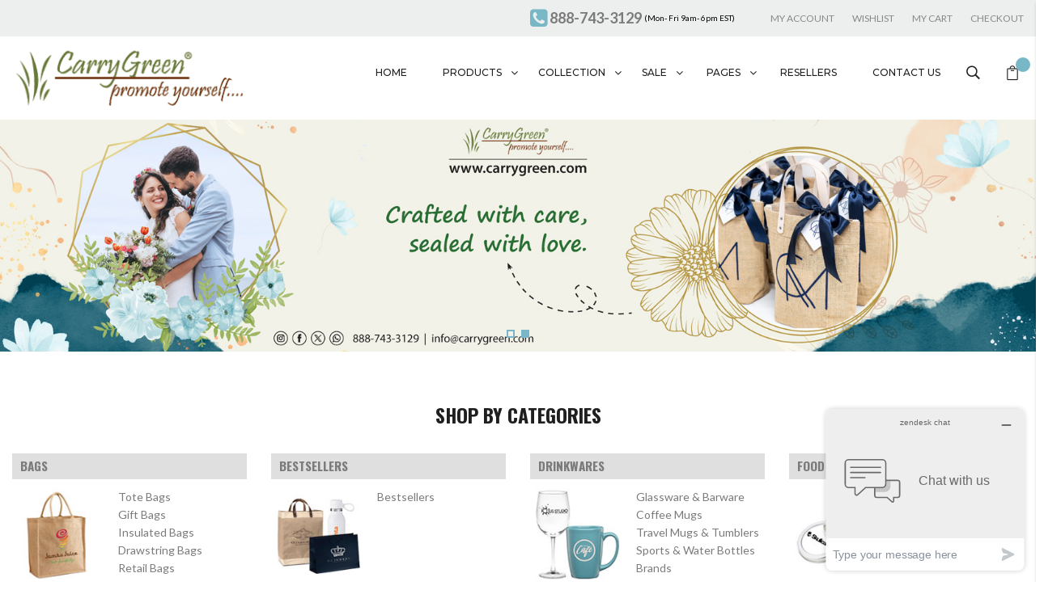

--- FILE ---
content_type: text/html; charset=UTF-8
request_url: https://www.carrygreen.com/?SID=0h2lmkdjsd7rvuuapudnj7v1lj
body_size: 21924
content:
<!doctype html>
<html lang="en">
    <head >
        <script>
    var BASE_URL = 'https://www.carrygreen.com/';
    var require = {
        "baseUrl": "https://d3jvav6bqdsrts.cloudfront.net/version1732030589/frontend/bs_eren/bs_eren4/en_US"
    };
</script>
        <meta charset="utf-8"/>
<meta name="title" content="Custom Promotional Products |  Wholesale Price Printed Bags T shirts, Drinkware Towels at low Cost"/>
<meta name="description" content="Shop our huge collection of Jute Burlap Cotton Bags from Lunch totes to wedding giveaway favors, T-shirts for all events, beach towels, custom printed mugs and glasses, tumblers, insulated bottles sports bottles, pens, umbrellas,  Fast shipping custom logo on our products at wholesale discount prices. Eligible items have Free shipping. "/>
<meta name="keywords" content="custom printed bags, wedding gift favors, custom print t-shirts, logo ceramic mugs, discount price bottles, insulated tumblers, sports bottles, cotingo h2go bottles, sporting events giveaway, tradeshows promotional items, Custom Promotional Products,small business promotional items,unique promotional items, custom logo on bags"/>
<meta name="robots" content="INDEX,FOLLOW"/>
<meta name="viewport" content="width=device-width, initial-scale=1, maximum-scale=1.0, user-scalable=no"/>
<meta name="format-detection" content="telephone=no"/>
<title>Custom Promotional Products |  Wholesale Price Printed Bags T shirts, Drinkware Towels at low Cost</title>
<link  rel="stylesheet" type="text/css"  media="all" href="https://d3jvav6bqdsrts.cloudfront.net/version1732030589/frontend/bs_eren/bs_eren4/en_US/mage/calendar.min.css" />
<link  rel="stylesheet" type="text/css"  media="all" href="https://d3jvav6bqdsrts.cloudfront.net/version1732030589/frontend/bs_eren/bs_eren4/en_US/css/styles-m.min.css" />
<link  rel="stylesheet" type="text/css"  media="all" href="https://d3jvav6bqdsrts.cloudfront.net/version1732030589/frontend/bs_eren/bs_eren4/en_US/css/styles-l.min.css" />
<link  rel="stylesheet" type="text/css"  media="all" href="https://d3jvav6bqdsrts.cloudfront.net/version1732030589/frontend/bs_eren/bs_eren4/en_US/css/bootstrap.min.css" />
<link  rel="stylesheet" type="text/css"  media="all" href="https://d3jvav6bqdsrts.cloudfront.net/version1732030589/frontend/bs_eren/bs_eren4/en_US/css/font-awesome.min.css" />
<link  rel="stylesheet" type="text/css"  media="all" href="https://d3jvav6bqdsrts.cloudfront.net/version1732030589/frontend/bs_eren/bs_eren4/en_US/css/elegant.min.css" />
<link  rel="stylesheet" type="text/css"  media="all" href="https://d3jvav6bqdsrts.cloudfront.net/version1732030589/frontend/bs_eren/bs_eren4/en_US/css/font.min.css" />
<link  rel="stylesheet" type="text/css"  media="all" href="https://d3jvav6bqdsrts.cloudfront.net/version1732030589/frontend/bs_eren/bs_eren4/en_US/css/pe-icon-7-stroke.min.css" />
<link  rel="stylesheet" type="text/css"  media="all" href="https://d3jvav6bqdsrts.cloudfront.net/version1732030589/frontend/bs_eren/bs_eren4/en_US/css/helper.min.css" />
<link  rel="stylesheet" type="text/css"  media="all" href="https://d3jvav6bqdsrts.cloudfront.net/version1732030589/frontend/bs_eren/bs_eren4/en_US/css/themes.min.css" />
<link  rel="stylesheet" type="text/css"  media="all" href="https://d3jvav6bqdsrts.cloudfront.net/version1732030589/frontend/bs_eren/bs_eren4/en_US/css/carrygreen.min.css" />
<link  rel="stylesheet" type="text/css"  media="all" href="https://d3jvav6bqdsrts.cloudfront.net/version1732030589/frontend/bs_eren/bs_eren4/en_US/Magefan_Blog/css/blog-m.min.css" />
<link  rel="stylesheet" type="text/css"  media="all" href="https://d3jvav6bqdsrts.cloudfront.net/version1732030589/frontend/bs_eren/bs_eren4/en_US/Magefan_Blog/css/blog-custom.min.css" />
<link  rel="stylesheet" type="text/css"  media="all" href="https://d3jvav6bqdsrts.cloudfront.net/version1732030589/frontend/bs_eren/bs_eren4/en_US/Rokanthemes_Brand/css/styles.min.css" />
<link  rel="stylesheet" type="text/css"  media="all" href="https://d3jvav6bqdsrts.cloudfront.net/version1732030589/frontend/bs_eren/bs_eren4/en_US/Rokanthemes_QuickView/css/rokan_quickview.min.css" />
<link  rel="stylesheet" type="text/css"  media="all" href="https://d3jvav6bqdsrts.cloudfront.net/version1732030589/frontend/bs_eren/bs_eren4/en_US/Rokanthemes_RokanBase/css/chosen.min.css" />
<link  rel="stylesheet" type="text/css"  media="all" href="https://d3jvav6bqdsrts.cloudfront.net/version1732030589/frontend/bs_eren/bs_eren4/en_US/Rokanthemes_RokanBase/css/jquery.fancybox.min.css" />
<link  rel="stylesheet" type="text/css"  media="print" href="https://d3jvav6bqdsrts.cloudfront.net/version1732030589/frontend/bs_eren/bs_eren4/en_US/css/print.min.css" />
<script  type="text/javascript"  src="https://d3jvav6bqdsrts.cloudfront.net/version1732030589/frontend/bs_eren/bs_eren4/en_US/requirejs/require.min.js"></script>
<script  type="text/javascript"  src="https://d3jvav6bqdsrts.cloudfront.net/version1732030589/frontend/bs_eren/bs_eren4/en_US/requirejs-min-resolver.min.js"></script>
<script  type="text/javascript"  src="https://d3jvav6bqdsrts.cloudfront.net/version1732030589/frontend/bs_eren/bs_eren4/en_US/mage/requirejs/mixins.min.js"></script>
<script  type="text/javascript"  src="https://d3jvav6bqdsrts.cloudfront.net/version1732030589/frontend/bs_eren/bs_eren4/en_US/requirejs-config.min.js"></script>
<script  type="text/javascript"  src="https://d3jvav6bqdsrts.cloudfront.net/version1732030589/frontend/bs_eren/bs_eren4/en_US/mage/polyfill.min.js"></script>
<script  type="text/javascript"  src="https://d3jvav6bqdsrts.cloudfront.net/version1732030589/frontend/bs_eren/bs_eren4/en_US/Rokanthemes_PriceCountdown/js/timer.min.js"></script>
<script  type="text/javascript"  src="https://d3jvav6bqdsrts.cloudfront.net/version1732030589/frontend/bs_eren/bs_eren4/en_US/Rokanthemes_Themeoption/js/jquery.bpopup.min.js"></script>
<link  rel="stylesheet" type="text/css" href="https://fonts.googleapis.com/css?family=Lato:400,400i,700,700i|Montserrat:100,400,500,700,900|Open+Sans:300,400,700|Oswald:400,700" />
<link  rel="icon" type="image/x-icon" href="https://www.carrygreen.com/pub/media/favicon/stores/1/Leaf_CG.gif" />
<link  rel="shortcut icon" type="image/x-icon" href="https://www.carrygreen.com/pub/media/favicon/stores/1/Leaf_CG.gif" />
<style type="text/css">
.catalogsearch-result-index .search.results dl.block {
display: none;
}
.checkout-index-index #one-step-checkout-form .checkout-review-load .data-table td .control-qty{ display:none}
.checkout-index-index #one-step-checkout-form .checkout-review-load .data-table td .box-qty {
width: auto;
}
.catalog-product-view .upsell .product-item .product-info .actions-primary {
display: none;
}
.opc-payment-additional.discount-code{
display: none;
}

.catalog-product-view .fancybox-wrap.fancybox-desktop.fancybox-type-html {
max-width: 400px !important;
}
.catalog-product-view .fancybox-wrap .fancybox-inner{
max-width: 340px !important;
}

.checkout-index-index .payment-method-title input[type="radio"]{
display: inline;
}
.checkout-index-index .payment-method-title .label{
line-height: 21px;
}
.catalog-category-view .toolbar #mode-list {
	display: none;
}
</style>


<meta name="google-site-verification" content="_jIvSetgfTnuIGVUiBuwapz4c1QTYdEuXuWlq6zZxik" />

<link rel="publisher" href="https://plus.google.com/u/0/104885063532895891528/posts/" />


<!--Start of Zopim Live Chat Script-->
<script type="text/javascript">
window.$zopim||(function(d,s){var z=$zopim=function(c){z._.push(c)},$=z.s=
d.createElement(s),e=d.getElementsByTagName(s)[0];z.set=function(o){z.set.
_.push(o)};z._=[];z.set._=[];$.async=!0;$.setAttribute("charset","utf-8");
$.src="//v2.zopim.com/?8aLeBRbqMlBR5icRzxhDpw3UwMnzRrKq";z.t=+new Date;$.
type="text/javascript";e.parentNode.insertBefore($,e)})(document,"script");
</script>
<!--End of Zopim Live Chat Script-->

<meta name="p:domain_verify" content="VftitmLQ8rBf76VNmxeQOBGiEo08qkze"/>                <script>
        window.getWpGA4Cookie = function(name) {
            match = document.cookie.match(new RegExp(name + '=([^;]+)'));
            if (match) return decodeURIComponent(match[1].replace(/\+/g, ' ')) ;
        };

        window.dataLayer = window.dataLayer || [];
                var dl4Objects = [{"pageName":"Custom Promotional Products |  Wholesale Price Printed Bags T shirts, Drinkware Towels at low Cost","pageType":"home"}];
        for (var i in dl4Objects) {
            window.dataLayer.push({ecommerce: null});
            window.dataLayer.push(dl4Objects[i]);
        }
                var wpGA4Cookies = ['wp_ga4_user_id','wp_ga4_customerGroup'];
        wpGA4Cookies.map(function(cookieName) {
            var cookieValue = window.getWpGA4Cookie(cookieName);
            if (cookieValue) {
                var dl4Object = {};
                dl4Object[cookieName.replace('wp_ga4_', '')] = cookieValue;
                window.dataLayer.push(dl4Object);
            }
        });
    </script>

    <!-- Google Tag Manager -->
<script>(function(w,d,s,l,i){w[l]=w[l]||[];w[l].push({'gtm.start':
new Date().getTime(),event:'gtm.js'});var f=d.getElementsByTagName(s)[0],
j=d.createElement(s),dl=l!='dataLayer'?'&l='+l:'';j.async=true;j.src=
'https://www.googletagmanager.com/gtm.js?id='+i+dl;f.parentNode.insertBefore(j,f);
})(window,document,'script','dataLayer','GTM-KWLX3M');</script>
<!-- End Google Tag Manager --><link rel="stylesheet" type="text/css" media="all" href="https://www.carrygreen.com/pub/media/rokanthemes/theme_option/custom_en.css?v=6" />
<style type="text/css">
	body.eren-page-preloader:before{content:'';width:100%;height:100%;top:0;left:0;position:fixed;z-index:99999999;background:#fff;transition:opacity .5s ease, top 0s linear .5s}body.eren-page-preloader.preloaded:before{top:-100%;opacity:0}
	body.eren-page-preloader:after{content:'';border-radius:50%;width:80px;height:80px;position:fixed;border:5px solid transparent;left:50%;margin-top:-40px;margin-left:-40px;animation:aloshop-page-loader 1.1s infinite linear;z-index:999999999;transition:opacity .5s ease, top 0s linear .5s;top:50%}
	body.eren-page-preloader.preloaded:after{top:-50%;opacity:0}@keyframes aloshop-page-loader{0%{transform:rotate(0deg)}100%{transform:rotate(360deg)}}
	body.eren-page-preloader:after{border-left-color: #78b7c6;}
</style>
<!-- BEGIN GOOGLE ANALYTICS CODE -->
<script type="text/x-magento-init">
{
    "*": {
        "Magento_GoogleAnalytics/js/google-analytics": {
            "isCookieRestrictionModeEnabled": 0,
            "currentWebsite": 1,
            "cookieName": "user_allowed_save_cookie",
            "ordersTrackingData": [],
            "pageTrackingData": {"optPageUrl":"","isAnonymizedIpActive":false,"accountId":"UA-23699898-1"}        }
    }
}
</script>
<!-- END GOOGLE ANALYTICS CODE -->
<!-- BEGIN GOOGLE VERIFICATION TAG -->
<!-- END GOOGLE VERIFICATION TAG -->
<!-- BEGIN GTAG GLOBAL TAG -->
<!-- END GTAG GLOBAL TAG -->
    </head>
    <body data-container="body"
          data-mage-init='{"loaderAjax": {}, "loader": { "icon": "https://d3jvav6bqdsrts.cloudfront.net/version1732030589/frontend/bs_eren/bs_eren4/en_US/images/loader-2.gif"}}'
        class="eren-page-preloader cms-homepage_hermes1 cms-index-index page-layout-1column">
        <!-- Google Tag Manager (noscript) -->
<noscript><iframe src="https://www.googletagmanager.com/ns.html?id=GTM-KWLX3M"
height="0" width="0" style="display:none;visibility:hidden"></iframe></noscript>
<!-- End Google Tag Manager (noscript) -->

<script type="text/x-magento-init">
    {
        "*": {
            "mage/cookies": {
                "expires": null,
                "path": "\u002F",
                "domain": ".www.carrygreen.com",
                "secure": false,
                "lifetime": "3600"
            }
        }
    }
</script>
    <noscript>
        <div class="message global noscript">
            <div class="content">
                <p>
                    <strong>JavaScript seems to be disabled in your browser.</strong>
                    <span>For the best experience on our site, be sure to turn on Javascript in your browser.</span>
                </p>
            </div>
        </div>
    </noscript>

<script>
    window.cookiesConfig = window.cookiesConfig || {};
    window.cookiesConfig.secure = true;
</script>
<script>
    require.config({
        map: {
            '*': {
                wysiwygAdapter: 'mage/adminhtml/wysiwyg/tiny_mce/tinymce4Adapter'
            }
        }
    });
</script>
<!-- BEGIN GTAG CART SCRIPT -->
<!-- END GTAG CART SCRIPT -->

<ul class="loader">
  <li class="center"></li>
  <li class="item item-1"></li>
  <li class="item item-2"></li>
  <li class="item item-3"></li>
  <li class="item item-4"></li>
  <li class="item item-5"></li>
  <li class="item item-6"></li>
  <li class="item item-7"></li>
  <li class="item item-8"></li>
</ul>
<script type="text/javascript">
require([
		'jquery'
	], function ($) {
		'use strict';
		$(window).load(function() {
			$('.loader').delay(500).fadeOut('slow');
		});
		$( document ).ready(function() {
			var myVarloader = setInterval(function(){ setLoaderTime() }, 2000);
			function setLoaderTime() {
				$('.loader').delay(500).fadeOut('slow');
				clearInterval(myVarloader);
			}
		});
});
</script>
<div class="page-wrapper"><div class="header-container">
	<div class="top-link-container">
		<div class="container">
			<div class="row">
				<div class="col-lg-6 col-md-6 col-sm-6 col-xs-12 top-bar">
																								</div>
				<div class="col-lg-6 col-md-6 col-sm-6 col-xs-12 end-top-bar">
					 					 					 <span><i class="fa fa-phone-square" aria-hidden="true" style="margin-top: 10px; color: #78b7c6; font-size:25px;"></i> <span style="font-size:18px; font-weight: bold;"><a href="tel:888-743-3129">888-743-3129</a> </span><span style="font-size:10px; color: #000;">(Mon- Fri 9am- 6pm EST)</span></span>
					 <ul class="top-link">
		<li><a href="https://www.carrygreen.com/customer/account/login/">My account</a></li>
		<li><a href="https://www.carrygreen.com/wishlist/index/index/">Wishlist</a></li>
	<li><a href="https://www.carrygreen.com/checkout/">My Cart</a></li>
	<li><a href="https://www.carrygreen.com/checkout/cart/">Checkout</a></li>
</ul>				</div>
			</div>
		</div>
	</div>
	<div class="header">
		<div class="container">
			<div class="row">
				<div class="col-md-3 col-sm-3 col-xs-7 col-logo">
					<span data-action="toggle-nav" class="action nav-toggle"><span>Toggle Nav</span></span>
<a
    class="logo"
    href="https://www.carrygreen.com/"
    title="Carrygreen&#x20;store&#x21;"
    aria-label="store logo">
    <img src="https://www.carrygreen.com/pub/media/logo/stores/1/logo_2-min.png"
         title="Carrygreen&#x20;store&#x21;"
         alt="Carrygreen&#x20;store&#x21;"
            width="300"            height="100"    />
</a>
				</div>
				<div class="col-md-9 col-sm-9 col-xs-5 col-menu">			
					
<div data-block="minicart" class="minicart-wrapper">
    <a class="action showcart" href="https://www.carrygreen.com/checkout/cart/"
       data-bind="scope: 'minicart_content'">
        <span class="text">My Cart</span>
		<span class="icon-cart-header"><i class="icon icon_bag_alt">&nbsp;</i></span>
        <span class="counter qty empty"
              data-bind="css: { empty: !!getCartParam('summary_count') == false }, blockLoader: isLoading">
            <span class="counter-number">
                <!-- ko text: getCartParam('summary_count') -->
                    <!-- ko text: getCartParam('summary_count') --><!-- /ko -->
                <!-- /ko -->
            </span>
            <span class="counter-label">
            <!-- ko if: getCartParam('summary_count') -->
                <!-- ko text: getCartParam('summary_count') --><!-- /ko -->
                <!-- ko i18n: 'items' --><!-- /ko -->
            <!-- /ko -->
            </span>
        </span>
    </a>
            <div class="block block-minicart empty"
             data-role="dropdownDialog"
             data-mage-init='{"dropdownDialog":{
                "appendTo":"[data-block=minicart]",
                "triggerTarget":".showcart",
                "timeout": "2000",
                "closeOnMouseLeave": true,
                "closeOnEscape": true,
                "triggerClass":"active",
                "parentClass":"active",
                "buttons":[]}}'>
            <div id="minicart-content-wrapper" data-bind="scope: 'minicart_content'">
                <!-- ko template: getTemplate() --><!-- /ko -->
            </div>
                    </div>
        <script>
        window.checkout = {"shoppingCartUrl":"https:\/\/www.carrygreen.com\/checkout\/cart\/","checkoutUrl":"https:\/\/www.carrygreen.com\/checkout\/","updateItemQtyUrl":"https:\/\/www.carrygreen.com\/checkout\/sidebar\/updateItemQty\/","removeItemUrl":"https:\/\/www.carrygreen.com\/checkout\/sidebar\/removeItem\/","imageTemplate":"Magento_Catalog\/product\/image_with_borders","baseUrl":"https:\/\/www.carrygreen.com\/","minicartMaxItemsVisible":5,"websiteId":"1","maxItemsToDisplay":10,"storeId":"1","customerLoginUrl":"https:\/\/www.carrygreen.com\/customer\/account\/login\/referer\/aHR0cHM6Ly93d3cuY2FycnlncmVlbi5jb20vP1NJRD0waDJsbWtkanNkN3J2dXVhcHVkbmo3djFsag%2C%2C\/","isRedirectRequired":false,"autocomplete":"off","captcha":{"user_login":{"isCaseSensitive":false,"imageHeight":50,"imageSrc":"","refreshUrl":"https:\/\/www.carrygreen.com\/captcha\/refresh\/","isRequired":false,"timestamp":1768949221}}};
    </script>
    <script type="text/x-magento-init">
    {
        "[data-block='minicart']": {
            "Magento_Ui/js/core/app": {"components":{"minicart_content":{"children":{"subtotal.container":{"children":{"subtotal":{"children":{"subtotal.totals":{"config":{"display_cart_subtotal_incl_tax":0,"display_cart_subtotal_excl_tax":1,"template":"Magento_Tax\/checkout\/minicart\/subtotal\/totals"},"children":{"subtotal.totals.msrp":{"component":"Magento_Msrp\/js\/view\/checkout\/minicart\/subtotal\/totals","config":{"displayArea":"minicart-subtotal-hidden","template":"Magento_Msrp\/checkout\/minicart\/subtotal\/totals"}}},"component":"Magento_Tax\/js\/view\/checkout\/minicart\/subtotal\/totals"}},"component":"uiComponent","config":{"template":"Magento_Checkout\/minicart\/subtotal"}}},"component":"uiComponent","config":{"displayArea":"subtotalContainer"}},"item.renderer":{"component":"uiComponent","config":{"displayArea":"defaultRenderer","template":"Magento_Checkout\/minicart\/item\/default"},"children":{"item.image":{"component":"Magento_Catalog\/js\/view\/image","config":{"template":"Magento_Catalog\/product\/image","displayArea":"itemImage"}},"checkout.cart.item.price.sidebar":{"component":"uiComponent","config":{"template":"Magento_Checkout\/minicart\/item\/price","displayArea":"priceSidebar"}}}},"extra_info":{"component":"uiComponent","config":{"displayArea":"extraInfo"}},"promotion":{"component":"uiComponent","config":{"displayArea":"promotion"}}},"config":{"itemRenderer":{"default":"defaultRenderer","simple":"defaultRenderer","virtual":"defaultRenderer"},"template":"Magento_Checkout\/minicart\/content"},"component":"Magento_Checkout\/js\/view\/minicart"}},"types":[]}        },
        "*": {
            "Magento_Ui/js/block-loader": "https://d3jvav6bqdsrts.cloudfront.net/version1732030589/frontend/bs_eren/bs_eren4/en_US/images/loader-1.gif"
        }
    }
    </script>
</div>


					
<div class="block block-search">
    <div class="block block-content">
    <div class="dropdown">
        <div class="dropdown-toggle">
            <div class="top-search fixed-click-show-destop">
                <i class="pe-7s-search"></i>
            </div>
        </div>
        <form class="form minisearch search-content minisearchshow-destop dropdown-menu" id="search_mini_form" action="https://www.carrygreen.com/catalogsearch/result/" method="get">
                        <div class="field search">
                <label class="label" for="search" data-role="minisearch-label">
                    <span>Search</span>
                </label>
                <div class="control">
                    <input id="search-input-autocomplate" data-mage-init='{"quickSearch":{
                                "formSelector":"#search_mini_form",
                                "url":"https://www.carrygreen.com/search/ajax/suggest/",
                                "destinationSelector":"#search_autocomplete"}
                           }' type="text" name="q" value="" placeholder="Search entire store here..." class="input-text" maxlength="128" role="combobox" aria-haspopup="false" aria-autocomplete="both"  aria-expanded="false" autocomplete="off" />
                    <div id="search_autocomplete" class="search-autocomplete"></div>
                    <div data-bind="scope: 'searchsuiteautocomplete_form'">
                        <!-- ko template: getTemplate() --><!-- /ko -->
                    </div>
                </div>
            </div>
            <div class="actions">
                <button type="submit"
                        title="Search"
                        class="action search">
                    <span>Search</span>
                </button>
            </div>
        </form>
    </div>
    </div>
</div>
<script>
    require([
        'jquery'
    ], function ($) {
        'use strict';
        $( document ).ready(function() {
            $('.block-search .dropdown-toggle > .fixed-click-show-destop').click(function(event){
                $('.block-search .minisearchshow-destop').slideToggle();
            });
        });
    });
</script>
<script type="text/x-magento-init">
{
    "*": {
        "Magento_Ui/js/core/app": {
            "components": {
                "searchsuiteautocomplete_form": {
                    "component": "Rokanthemes_SearchSuiteAutocomplete/js/autocomplete"
                },
                "searchsuiteautocompleteBindEvents": {
                    "component": "Rokanthemes_SearchSuiteAutocomplete/js/bindEvents",
                    "config": {
                        "searchFormSelector": "#search_mini_form",
                        "searchButtonSelector": "button.search",
                        "inputSelector": "#search-input-autocomplate",
                        "searchDelay": "500"
                    }
                },
                "searchsuiteautocompleteDataProvider": {
                    "component": "Rokanthemes_SearchSuiteAutocomplete/js/dataProvider",
                    "config": {
                        "url": "https://www.carrygreen.com/rokanthemes_searchsuiteautocomplete/ajax/index/"
                    }
                }
            }
        }
    }
}
</script>					    <div class="sections nav-sections">
                <div class="section-items nav-sections-items" data-mage-init='{"tabs":{"openedState":"active"}}'>
                                            <div class="section-item-title nav-sections-item-title" data-role="collapsible">
                    <a class="nav-sections-item-switch" data-toggle="switch" href="#custom.topnav"></a>
                </div>
                <div class="section-item-content nav-sections-item-content" id="custom.topnav" data-role="content">
<nav class="navigation custommenu" role="navigation">
    <ul>
        
<li class="ui-menu-item level0"><a href="https://www.carrygreen.com/" class="level-top"><span>Home</span></a></li>
<li class="ui-menu-item level0 staticwidth parent "><div class="open-children-toggle"></div><a href="https://www.carrygreen.com/products.html" class="level-top"><span>Products</span></a><div class="level0 submenu" style="width: 1000px;"><div class="row"><ul class="subchildmenu col-sm-12 mega-columns columns5"><li class="ui-menu-item level1 parent "><div class="open-children-toggle"></div><a href="https://www.carrygreen.com/bags.html"><span>Bags</span></a><ul class="subchildmenu "><li class="ui-menu-item level2 parent "><div class="open-children-toggle"></div><a href="https://www.carrygreen.com/bags/tote-bags.html"><span>Tote Bags</span></a></li><li class="ui-menu-item level2 parent "><div class="open-children-toggle"></div><a href="https://www.carrygreen.com/bags/gift-bags.html"><span>Gift Bags</span></a></li><li class="ui-menu-item level2 parent "><div class="open-children-toggle"></div><a href="https://www.carrygreen.com/products/bags/insulated-bags.html"><span>Insulated Bags</span></a></li><li class="ui-menu-item level2 parent "><div class="open-children-toggle"></div><a href="https://www.carrygreen.com/bags/drawstringbags.html"><span>Drawstring Bags</span></a></li><li class="ui-menu-item level2 parent "><div class="open-children-toggle"></div><a href="https://www.carrygreen.com/bags/retailbags.html"><span>Retail Bags</span></a></li><li class="ui-menu-item level2 parent "><div class="open-children-toggle"></div><a href="https://www.carrygreen.com/bags/backpacks.html"><span>Backpacks</span></a></li><li class="ui-menu-item level2 parent "><div class="open-children-toggle"></div><a href="https://www.carrygreen.com/bags/duffel-bag.html"><span>Duffel Bag</span></a></li><li class="ui-menu-item level2 parent "><div class="open-children-toggle"></div><a href="https://www.carrygreen.com/products/bags/messenger-and-laptop-bags.html"><span>Messenger and Laptop Bags</span></a></li><li class="ui-menu-item level2 parent "><div class="open-children-toggle"></div><a href="https://www.carrygreen.com/products/bags/pouches.html"><span>Pouches</span></a></li></ul></li><li class="ui-menu-item level1 parent "><div class="open-children-toggle"></div><a href="https://www.carrygreen.com/products/drinkwares.html"><span>Drinkwares</span></a><ul class="subchildmenu "><li class="ui-menu-item level2 parent "><div class="open-children-toggle"></div><a href="https://www.carrygreen.com/products/drinkwares/glassware-barware.html"><span>Glassware & Barware</span></a></li><li class="ui-menu-item level2 parent "><div class="open-children-toggle"></div><a href="https://www.carrygreen.com/products/drinkwares/ceramic.html"><span>Coffee Mugs</span></a></li><li class="ui-menu-item level2 parent "><div class="open-children-toggle"></div><a href="https://www.carrygreen.com/products/drinkwares/travel-mugs.html"><span>Travel Mugs & Tumblers</span></a></li><li class="ui-menu-item level2 parent "><div class="open-children-toggle"></div><a href="https://www.carrygreen.com/products/drinkwares/sports-water-bottles.html"><span>Sports & Water Bottles</span></a></li><li class="ui-menu-item level2 parent "><div class="open-children-toggle"></div><a href="https://www.carrygreen.com/products/drinkwares/brands-contigo.html"><span>Brands</span></a></li></ul></li><li class="ui-menu-item level1 parent "><div class="open-children-toggle"></div><a href="https://www.carrygreen.com/products/sports-outdoors.html"><span>Sports & Outdoors</span></a><ul class="subchildmenu "><li class="ui-menu-item level2 parent "><div class="open-children-toggle"></div><a href="https://www.carrygreen.com/sports-outdoors/towels.html"><span>Towels</span></a></li></ul></li><li class="ui-menu-item level1 parent "><div class="open-children-toggle"></div><a href="https://www.carrygreen.com/products/bestsellers.html"><span>Bestsellers</span></a><ul class="subchildmenu "><li class="ui-menu-item level2 "><a href="https://www.carrygreen.com/products/bestsellers/bestsellers.html"><span>Bestsellers</span></a></li></ul></li></ul></div></div></li><li class="ui-menu-item level0 staticwidth parent "><div class="open-children-toggle"></div><a href="https://www.carrygreen.com/collection.html" class="level-top"><span>Collection</span></a><div class="level0 submenu" style="width: 1000px;"><div class="row"><ul class="subchildmenu col-sm-12 mega-columns columns5"><li class="ui-menu-item level1 parent "><div class="open-children-toggle"></div><a href="https://www.carrygreen.com/collection/food-and-beverage.html"><span>Food And Beverage</span></a><ul class="subchildmenu "><li class="ui-menu-item level2 "><a href="https://www.carrygreen.com/collection/food-and-beverage/mint-gums.html"><span>Mint & Gums</span></a></li></ul></li><li class="ui-menu-item level1 parent "><div class="open-children-toggle"></div><a href="https://www.carrygreen.com/collection/gifts-by-events.html"><span>Gifts By Events</span></a><ul class="subchildmenu "><li class="ui-menu-item level2 "><a href="https://www.carrygreen.com/collection/gifts-by-events/holiday-gifts.html"><span>Holiday Gift Ideas</span></a></li><li class="ui-menu-item level2 "><a href="https://www.carrygreen.com/collection/gifts-by-events/father-s-day-gift-ideas.html"><span>Father's Day Gift Ideas</span></a></li><li class="ui-menu-item level2 "><a href="https://www.carrygreen.com/collection/gifts-by-events/valentinesgiftideas-forhim-forher.html"><span>Valentines Gift Ideas</span></a></li><li class="ui-menu-item level2 "><a href="https://www.carrygreen.com/collection/gifts-by-events/wedding-welcome-gift-ideas.html"><span>Wedding Gift Ideas</span></a></li><li class="ui-menu-item level2 "><a href="https://www.carrygreen.com/collection/gifts-by-events/back-to-school.html"><span>Back to School</span></a></li></ul></li><li class="ui-menu-item level1 "><a href="https://www.carrygreen.com/collection/promotional-tradeshow-products.html"><span>Promotional Items</span></a></li><li class="ui-menu-item level1 parent "><div class="open-children-toggle"></div><a href="https://www.carrygreen.com/collection/free-shipping-products.html"><span>Free Shipping Products</span></a><ul class="subchildmenu "><li class="ui-menu-item level2 "><a href="https://www.carrygreen.com/collection/free-shipping-products/tote-bags.html"><span>Tote Bags</span></a></li><li class="ui-menu-item level2 "><a href="https://www.carrygreen.com/collection/free-shipping-products/water-bottles.html"><span>Drinkware</span></a></li><li class="ui-menu-item level2 "><a href="https://www.carrygreen.com/collection/free-shipping-products/chocolate-mints.html"><span>Chocolate & Mints</span></a></li></ul></li></ul></div></div></li><li class="ui-menu-item level0 fullwidth parent "><div class="open-children-toggle"></div><a href="https://www.carrygreen.com/sale.html" class="level-top"><span>Sale</span></a><div class="level0 submenu"><div class="row"><ul class="subchildmenu col-sm-12 mega-columns columns4"><li class="ui-menu-item level1 "><a href="https://www.carrygreen.com/sale/clearance.html"><span>Clearance</span></a></li><li class="ui-menu-item level1 "><a href="https://www.carrygreen.com/sale/drinkware-clearance-sale.html"><span>Drinkware- Clearance Sale</span></a></li></ul></div></div></li>
<li class="ui-menu-item level0 classic parent ">
<div class="open-children-toggle">&nbsp;</div>
<a class="level-top"> Pages </a>
<div class="level0 submenu">
<div class="row">
<ul class="subchildmenu "><!--<li class="ui-menu-item level1 "><a href="https://www.carrygreen.com/rokanthemes-brand.html/">Brands </a></li>--> <!--<li class="ui-menu-item level1 "><a href="https://www.carrygreen.com/store-locator/">Find a Store</a></li>-->
<li class="ui-menu-item level1 "><a href="https://www.carrygreen.com/blog/">Blog </a></li>
<li class="ui-menu-item level1 "><a href="https://www.carrygreen.com/aboutus/">About Us </a></li>
<li class="ui-menu-item level1 "><a href="https://www.carrygreen.com/privacy-policy/">Privacy Policy </a></li>
<li class="ui-menu-item level1 "><a href="https://www.carrygreen.com/faq_link/">FAQs </a></li>
</ul>
</div>
</div>
</li>
<li class="ui-menu-item level0"><a class="level-top" href="https://www.carrygreen.com/reseller/">Resellers</a></li>
<li class="ui-menu-item level0"><a class="level-top" href="https://www.carrygreen.com/contact/">Contact Us</a></li>
    </ul>
</nav>

<script type="text/javascript">
    require([
        'jquery',
        'rokanthemes/custommenu'
    ], function ($) {
        $(".custommenu").CustomMenu();
    });
</script>
</div>
                    </div>
    </div>
	
				</div>
			</div>
		</div>
	</div>
</div>

<div class="container-slider"><div class="wrapper_slider slider_homepage4slider">
	<div class="owl">
					<div class="banner_item">
			<a href="https://www.carrygreen.com/bags/gift-bags.html"><img alt="Home page4 slider" src="https://www.carrygreen.com/pub/media/slidebanner/g/i/gift-bags.jpg" /></a>			</div>
					<div class="banner_item">
			<a href="https://www.carrygreen.com/collection/gifts-by-events/wedding-welcome-gift-ideas.html"><img alt="Home page4 slider" src="https://www.carrygreen.com/pub/media/slidebanner/c/a/carry-green_extra-banners_fall-wedding.jpg" /></a>			</div>
			</div>
</div>
<script>
	require([
		'jquery',
		'mage/mage',
		'rokanthemes/owl'
	], function ($) {
		'use strict';

		jQuery(".slider_homepage4slider .owl").owlCarousel(
			{autoPlay:true,navigation:false,stopOnHover:true,pagination:true,scrollPerPage:true,items:1,rewindSpeed:500,paginationSpeed:500,slideSpeed:500,itemsDesktop:[1199,1],itemsDesktopSmall:[980,1],itemsTablet:[768,1],}
		);
	});
</script>
</div><div class="content_top_home"><div class="top-content-home">
		<div class="box-featuredcategory">
		<div class="container">
<div class="categories-thumbnails">
	<div class="row">
		<div class="rokan-featuredcategory">
			<div class="rokan-product-heading rokan-featured-heading">
				<h2 class="title-catthum"><span>Shop by Categories</span></h2>
				<!--<div class="short_desc">
					<p>Claritas est etiam processus dynamicus, qui sequitur.</p>
				</div>-->
			</div>
			<div class="shop_by_cat">
												<div class="col-xs-12 col-sm-3 col-md-3">
					<div class="cat-box-container">
					    <div class="cat-name">
							<h3><a href="https://www.carrygreen.com/bags.html">Bags</a></h3>
						</div>
						<a class="shop-by-icon" href="https://www.carrygreen.com/bags.html">
							<img src="https://www.carrygreen.com/pub/media/catalog/category/bag-image.jpg" alt="Bags" width="110" />
	                    </a>
	                    <div class="cat-detail-container">
		                    <ul>
		                    		                    			                        <li><a href="https://www.carrygreen.com/bags/tote-bags.html">Tote Bags</a></li>
		                    		                    			                        <li><a href="https://www.carrygreen.com/bags/gift-bags.html">Gift Bags</a></li>
		                    		                    			                        <li><a href="https://www.carrygreen.com/products/bags/insulated-bags.html">Insulated Bags</a></li>
		                    		                    			                        <li><a href="https://www.carrygreen.com/bags/drawstringbags.html">Drawstring Bags</a></li>
		                    		                    			                        <li><a href="https://www.carrygreen.com/bags/retailbags.html">Retail Bags</a></li>
		                    		                    			                    </ul>
	                    </div>
                    </div>   
				</div>
												<div class="col-xs-12 col-sm-3 col-md-3">
					<div class="cat-box-container">
					    <div class="cat-name">
							<h3><a href="https://www.carrygreen.com/products/bestsellers.html">Bestsellers</a></h3>
						</div>
						<a class="shop-by-icon" href="https://www.carrygreen.com/products/bestsellers.html">
							<img src="https://www.carrygreen.com/pub/media/catalog/category/bestseller_categoryimg.jpg" alt="Bestsellers" width="110" />
	                    </a>
	                    <div class="cat-detail-container">
		                    <ul>
		                    		                    			                        <li><a href="https://www.carrygreen.com/products/bestsellers/bestsellers.html">Bestsellers</a></li>
		                    		                    </ul>
	                    </div>
                    </div>   
				</div>
												<div class="col-xs-12 col-sm-3 col-md-3">
					<div class="cat-box-container">
					    <div class="cat-name">
							<h3><a href="https://www.carrygreen.com/products/drinkwares.html">Drinkwares</a></h3>
						</div>
						<a class="shop-by-icon" href="https://www.carrygreen.com/products/drinkwares.html">
							<img src="https://www.carrygreen.com/pub/media/catalog/category/drinkware.jpg" alt="Drinkwares" width="110" />
	                    </a>
	                    <div class="cat-detail-container">
		                    <ul>
		                    		                    			                        <li><a href="https://www.carrygreen.com/products/drinkwares/glassware-barware.html">Glassware & Barware</a></li>
		                    		                    			                        <li><a href="https://www.carrygreen.com/products/drinkwares/ceramic.html">Coffee Mugs</a></li>
		                    		                    			                        <li><a href="https://www.carrygreen.com/products/drinkwares/travel-mugs.html">Travel Mugs & Tumblers</a></li>
		                    		                    			                        <li><a href="https://www.carrygreen.com/products/drinkwares/sports-water-bottles.html">Sports & Water Bottles</a></li>
		                    		                    			                        <li><a href="https://www.carrygreen.com/products/drinkwares/brands-contigo.html">Brands</a></li>
		                    		                    </ul>
	                    </div>
                    </div>   
				</div>
												<div class="col-xs-12 col-sm-3 col-md-3">
					<div class="cat-box-container">
					    <div class="cat-name">
							<h3><a href="https://www.carrygreen.com/collection/food-and-beverage.html">Food And Beverage</a></h3>
						</div>
						<a class="shop-by-icon" href="https://www.carrygreen.com/collection/food-and-beverage.html">
							<img src="https://www.carrygreen.com/pub/media/catalog/category/chocolate.jpg" alt="Food And Beverage" width="110" />
	                    </a>
	                    <div class="cat-detail-container">
		                    <ul>
		                    		                    			                        <li><a href="https://www.carrygreen.com/collection/food-and-beverage/mint-gums.html">Mint & Gums</a></li>
		                    		                    </ul>
	                    </div>
                    </div>   
				</div>
												<div class="col-xs-12 col-sm-3 col-md-3">
					<div class="cat-box-container">
					    <div class="cat-name">
							<h3><a href="https://www.carrygreen.com/products/sports-outdoors.html">Sports & Outdoors</a></h3>
						</div>
						<a class="shop-by-icon" href="https://www.carrygreen.com/products/sports-outdoors.html">
							<img src="https://www.carrygreen.com/pub/media/catalog/category/spotys-outdoors.jpg" alt="Sports & Outdoors" width="110" />
	                    </a>
	                    <div class="cat-detail-container">
		                    <ul>
		                    		                    			                        <li><a href="https://www.carrygreen.com/sports-outdoors/towels.html">Towels</a></li>
		                    		                    </ul>
	                    </div>
                    </div>   
				</div>
							</div>
		</div>
	</div>
</div>
</div>


<style type="text/css">
.categories-thumbnails .cat-box-container {
    margin: 0 0 30px 0;
    display: inline-block;
    width: 100%;
    min-height: 145px;
}
.categories-thumbnails .cat-detail-container {
    float: right;
    width: 55%;
}
.rokan-featuredcategory .rokan-product-heading .short_desc{
	margin-bottom: 0
}
</style>	</div>
	<div class="box-new">
		<div class="container">
			<div class="row">
				<div class="col-md-12 col-xs-12">
							<div class="rokan-newproduct block">
		
							<div class="rokan-product-heading rokan-onsale-heading">
				<h2>New arrivals</h2>
			</div>
								
			<div class="row">
				<ul class="owl">
																<li class='item newproductslider-item'>
							<div class="product-item">
																<div class="product-photo">
									<a href="https://www.carrygreen.com/sublimated-recycled-cottoncanvas-totebag-15subc1516.html" class="product photo product-item-photo" tabindex="-1">
																				<span class="image0 image-switch">
											
<span class="product-image-container"
      style="width:270px;">
    <span class="product-image-wrapper"
          style="padding-bottom: 127.40740740741%;">
        <img class="lazyOwl lazy product-image-photo"
                          data-original="https://www.carrygreen.com/pub/media/catalog/product/cache/c31f63c64b4b31d7844069f4eab2b76a/1/5/15subc1516.jpg"
             data-src="https://www.carrygreen.com/pub/media/catalog/product/cache/c31f63c64b4b31d7844069f4eab2b76a/1/5/15subc1516.jpg"
             width=""
             height=""
             alt="Natural"/></span>
</span>
										</span>
										<span class="image1 image-switch">
											
<span class="product-image-container"
      style="width:270px;">
    <span class="product-image-wrapper"
          style="padding-bottom: 127.40740740741%;">
        <img class="lazyOwl lazy product-image-photo"
                          data-original="https://www.carrygreen.com/pub/media/catalog/product/cache/c31f63c64b4b31d7844069f4eab2b76a/1/5/15subc1516.jpg"
             data-src="https://www.carrygreen.com/pub/media/catalog/product/cache/c31f63c64b4b31d7844069f4eab2b76a/1/5/15subc1516.jpg"
             width=""
             height=""
             alt="Natural"/></span>
</span>
										</span>
									</a>
									<div class="addto-links-icons visible-onhover">
										<div class="action-inner">	
											
																							<ul class="add-to-links">
												<!-- <li>
													<div class="quickview-product">
														<a href="javascript:void(0)" data-role="quickview-button" data-id="1923" data-href="https://www.carrygreen.com/quickview/product/quickview/id/1923/" title="Quick view" class="ajax diamond tooltip-hover" data-placement="top" data-original-title="Quick view"><i class="fa fa-compress"></i></a>
												    </div>
												</li> -->
							
																																					<li><a href="#"
													   class="action button tocompare"
													   title="Add to Compare"
													   aria-label="Add to Compare"
													   data-post='{"action":"https:\/\/www.carrygreen.com\/catalog\/product_compare\/add\/","data":{"product":"1923","uenc":"aHR0cHM6Ly93d3cuY2FycnlncmVlbi5jb20vP1NJRD0waDJsbWtkanNkN3J2dXVhcHVkbmo3djFsag,,"}}'
													   role="button">
														<i class="fa fa-sliders"></i>
														</a>
													</li>
												
																																						<li>
														<a href="#"
														   class="action button towishlist"
														   title="Add to Wish List"
														   aria-label="Add to Wish List"
														   data-post='{"action":"https:\/\/www.carrygreen.com\/wishlist\/index\/add\/","data":{"product":1923,"uenc":"aHR0cHM6Ly93d3cuY2FycnlncmVlbi5jb20vP1NJRD0waDJsbWtkanNkN3J2dXVhcHVkbmo3djFsag,,"}}'
														   data-action="add-to-wishlist"
														   role="button">
															<i class="fa fa-heart-o"></i>
														</a>
													</li>
																																					</ul>
																					</div>
									</div>
									
									<!--             Start -Free shipping Label  - ---       -->
																		<!--             End -Free shipping Label  - ---       -->
								</div>
								<div class="product-info">
																		<h3 class="product-name">
										<a href="https://www.carrygreen.com/sublimated-recycled-cottoncanvas-totebag-15subc1516.html">
											Sublimated Recycled Cotton Canvas Tote Bag										</a>
									</h3>
									<div class="custom-info-container">
										<div class="product-ratting">
											<div class="product-reviews-summary short no-rating">
                <div class="rating-summary">
            <span class="label"><span>Rating:</span></span>
            <div class="rating-result" title="0%">
                <span style="width:0%"><span>0%</span></span>
            </div>
        </div>
                <div class="reviews-actions">
            <a class="action view" href="https://www.carrygreen.com/sublimated-recycled-cottoncanvas-totebag-15subc1516.html#reviews">0&nbsp;<span>Reviews</span></a>
        </div>
    </div>
										</div>
										<div class="prd-details">
											<div class="product-sku">
												SKU : 
												15SUBC1516</div>
											<div class="dimention">
																									15" W x 16" H												 
											</div>
										</div>
										
									</div>
																			 <div class="price-box price-final_price" data-role="priceBox" data-product-id="1923" data-price-box="product-id-1923"><span class="price-container price-final_price tax weee"><span id="product-price-1923" data-price-amount="7.65" data-price-type="finalPrice" class="price-wrapper "><span class="price">$7.65</span></span></span></div>																		
																		<div class="actions-primary">
																																<form data-role="tocart-form" action="https://www.carrygreen.com/sublimated-recycled-cottoncanvas-totebag-15subc1516.html?options=cart" method="post">
												<input type="hidden" name="product" value="1923">
												<input type="hidden" name="uenc" value="aHR0cHM6Ly93d3cuY2FycnlncmVlbi5jb20vc3VibGltYXRlZC1yZWN5Y2xlZC1jb3R0b25jYW52YXMtdG90ZWJhZy0xNXN1YmMxNTE2Lmh0bWw_b3B0aW9ucz1jYXJ0">
												<input name="form_key" type="hidden" value="EfIiTRBt5t9owNFz" />												<!-- <button type="submit"
														title="Add to Cart"
														class="btn btn-add-to-cart">
													<i class="icon icon_bag_alt"></i></span>
												</button> -->
											</form>
																			</div>
																	</div>
													</div>
						</li>                  
											<li class='item newproductslider-item'>
							<div class="product-item">
																<div class="product-photo">
									<a href="https://www.carrygreen.com/creek-lightweight-washable-kraft-paper-tote-bag-with-web-handle-15ltwb8510.html" class="product photo product-item-photo" tabindex="-1">
																				<span class="image0 image-switch">
											
<span class="product-image-container"
      style="width:270px;">
    <span class="product-image-wrapper"
          style="padding-bottom: 127.40740740741%;">
        <img class="lazyOwl lazy product-image-photo"
                          data-original="https://www.carrygreen.com/pub/media/catalog/product/cache/c31f63c64b4b31d7844069f4eab2b76a/8/1/81_ltwb8510_papk_natural-kraft_206004_1.jpg"
             data-src="https://www.carrygreen.com/pub/media/catalog/product/cache/c31f63c64b4b31d7844069f4eab2b76a/8/1/81_ltwb8510_papk_natural-kraft_206004_1.jpg"
             width=""
             height=""
             alt="Lightweight Washable Kraft Paper Tote Bag with Web Handle Creek"/></span>
</span>
										</span>
										<span class="image1 image-switch">
											
<span class="product-image-container"
      style="width:270px;">
    <span class="product-image-wrapper"
          style="padding-bottom: 127.40740740741%;">
        <img class="lazyOwl lazy product-image-photo"
                          data-original="https://www.carrygreen.com/pub/media/catalog/product/cache/c31f63c64b4b31d7844069f4eab2b76a/8/1/81_ltwb8510_papk_natural-kraft_206004_1.jpg"
             data-src="https://www.carrygreen.com/pub/media/catalog/product/cache/c31f63c64b4b31d7844069f4eab2b76a/8/1/81_ltwb8510_papk_natural-kraft_206004_1.jpg"
             width=""
             height=""
             alt="Lightweight Washable Kraft Paper Tote Bag with Web Handle Creek"/></span>
</span>
										</span>
									</a>
									<div class="addto-links-icons visible-onhover">
										<div class="action-inner">	
											
																							<ul class="add-to-links">
												<!-- <li>
													<div class="quickview-product">
														<a href="javascript:void(0)" data-role="quickview-button" data-id="1929" data-href="https://www.carrygreen.com/quickview/product/quickview/id/1929/" title="Quick view" class="ajax diamond tooltip-hover" data-placement="top" data-original-title="Quick view"><i class="fa fa-compress"></i></a>
												    </div>
												</li> -->
							
																																					<li><a href="#"
													   class="action button tocompare"
													   title="Add to Compare"
													   aria-label="Add to Compare"
													   data-post='{"action":"https:\/\/www.carrygreen.com\/catalog\/product_compare\/add\/","data":{"product":"1929","uenc":"aHR0cHM6Ly93d3cuY2FycnlncmVlbi5jb20vP1NJRD0waDJsbWtkanNkN3J2dXVhcHVkbmo3djFsag,,"}}'
													   role="button">
														<i class="fa fa-sliders"></i>
														</a>
													</li>
												
																																						<li>
														<a href="#"
														   class="action button towishlist"
														   title="Add to Wish List"
														   aria-label="Add to Wish List"
														   data-post='{"action":"https:\/\/www.carrygreen.com\/wishlist\/index\/add\/","data":{"product":1929,"uenc":"aHR0cHM6Ly93d3cuY2FycnlncmVlbi5jb20vP1NJRD0waDJsbWtkanNkN3J2dXVhcHVkbmo3djFsag,,"}}'
														   data-action="add-to-wishlist"
														   role="button">
															<i class="fa fa-heart-o"></i>
														</a>
													</li>
																																					</ul>
																					</div>
									</div>
									
									<!--             Start -Free shipping Label  - ---       -->
																		<!--             End -Free shipping Label  - ---       -->
								</div>
								<div class="product-info">
																		<h3 class="product-name">
										<a href="https://www.carrygreen.com/creek-lightweight-washable-kraft-paper-tote-bag-with-web-handle-15ltwb8510.html">
											Lightweight Washable Kraft Paper Tote Bag with Web Handle Creek										</a>
									</h3>
									<div class="custom-info-container">
										<div class="product-ratting">
											<div class="product-reviews-summary short no-rating">
                <div class="rating-summary">
            <span class="label"><span>Rating:</span></span>
            <div class="rating-result" title="0%">
                <span style="width:0%"><span>0%</span></span>
            </div>
        </div>
                <div class="reviews-actions">
            <a class="action view" href="https://www.carrygreen.com/creek-lightweight-washable-kraft-paper-tote-bag-with-web-handle-15ltwb8510.html#reviews">0&nbsp;<span>Reviews</span></a>
        </div>
    </div>
										</div>
										<div class="prd-details">
											<div class="product-sku">
												SKU : 
												15LTWB8510</div>
											<div class="dimention">
																									8"W x 10"H x 5"D												 
											</div>
										</div>
										
									</div>
																			 <div class="price-box price-final_price" data-role="priceBox" data-product-id="1929" data-price-box="product-id-1929"><span class="price-container price-final_price tax weee"><span id="product-price-1929" data-price-amount="3.13" data-price-type="finalPrice" class="price-wrapper "><span class="price">$3.13</span></span></span></div>																		
																		<div class="actions-primary">
																																<form data-role="tocart-form" action="https://www.carrygreen.com/creek-lightweight-washable-kraft-paper-tote-bag-with-web-handle-15ltwb8510.html?options=cart" method="post">
												<input type="hidden" name="product" value="1929">
												<input type="hidden" name="uenc" value="aHR0cHM6Ly93d3cuY2FycnlncmVlbi5jb20vY3JlZWstbGlnaHR3ZWlnaHQtd2FzaGFibGUta3JhZnQtcGFwZXItdG90ZS1iYWctd2l0aC13ZWItaGFuZGxlLTE1bHR3Yjg1MTAuaHRtbD9vcHRpb25zPWNhcnQ,">
												<input name="form_key" type="hidden" value="EfIiTRBt5t9owNFz" />												<!-- <button type="submit"
														title="Add to Cart"
														class="btn btn-add-to-cart">
													<i class="icon icon_bag_alt"></i></span>
												</button> -->
											</form>
																			</div>
																	</div>
													</div>
						</li>                  
											<li class='item newproductslider-item'>
							<div class="product-item">
																<div class="product-photo">
									<a href="https://www.carrygreen.com/lightweight-washablepaperbag-tidalwave-15ltwb13513.html" class="product photo product-item-photo" tabindex="-1">
																				<span class="image0 image-switch">
											
<span class="product-image-container"
      style="width:270px;">
    <span class="product-image-wrapper"
          style="padding-bottom: 127.40740740741%;">
        <img class="lazyOwl lazy product-image-photo"
                          data-original="https://www.carrygreen.com/pub/media/catalog/product/cache/c31f63c64b4b31d7844069f4eab2b76a/8/1/81_ltwb13513_papk_natural-kraft_205998_1.jpg"
             data-src="https://www.carrygreen.com/pub/media/catalog/product/cache/c31f63c64b4b31d7844069f4eab2b76a/8/1/81_ltwb13513_papk_natural-kraft_205998_1.jpg"
             width=""
             height=""
             alt="Lightweight Washable Kraft Paper Tote Bag with Web Handle - Brook"/></span>
</span>
										</span>
										<span class="image1 image-switch">
											
<span class="product-image-container"
      style="width:270px;">
    <span class="product-image-wrapper"
          style="padding-bottom: 127.40740740741%;">
        <img class="lazyOwl lazy product-image-photo"
                          data-original="https://www.carrygreen.com/pub/media/catalog/product/cache/c31f63c64b4b31d7844069f4eab2b76a/8/1/81_ltwb13513_papk_natural-kraft_205998_1.jpg"
             data-src="https://www.carrygreen.com/pub/media/catalog/product/cache/c31f63c64b4b31d7844069f4eab2b76a/8/1/81_ltwb13513_papk_natural-kraft_205998_1.jpg"
             width=""
             height=""
             alt="Natural"/></span>
</span>
										</span>
									</a>
									<div class="addto-links-icons visible-onhover">
										<div class="action-inner">	
											
																							<ul class="add-to-links">
												<!-- <li>
													<div class="quickview-product">
														<a href="javascript:void(0)" data-role="quickview-button" data-id="1930" data-href="https://www.carrygreen.com/quickview/product/quickview/id/1930/" title="Quick view" class="ajax diamond tooltip-hover" data-placement="top" data-original-title="Quick view"><i class="fa fa-compress"></i></a>
												    </div>
												</li> -->
							
																																					<li><a href="#"
													   class="action button tocompare"
													   title="Add to Compare"
													   aria-label="Add to Compare"
													   data-post='{"action":"https:\/\/www.carrygreen.com\/catalog\/product_compare\/add\/","data":{"product":"1930","uenc":"aHR0cHM6Ly93d3cuY2FycnlncmVlbi5jb20vP1NJRD0waDJsbWtkanNkN3J2dXVhcHVkbmo3djFsag,,"}}'
													   role="button">
														<i class="fa fa-sliders"></i>
														</a>
													</li>
												
																																						<li>
														<a href="#"
														   class="action button towishlist"
														   title="Add to Wish List"
														   aria-label="Add to Wish List"
														   data-post='{"action":"https:\/\/www.carrygreen.com\/wishlist\/index\/add\/","data":{"product":1930,"uenc":"aHR0cHM6Ly93d3cuY2FycnlncmVlbi5jb20vP1NJRD0waDJsbWtkanNkN3J2dXVhcHVkbmo3djFsag,,"}}'
														   data-action="add-to-wishlist"
														   role="button">
															<i class="fa fa-heart-o"></i>
														</a>
													</li>
																																					</ul>
																					</div>
									</div>
									
									<!--             Start -Free shipping Label  - ---       -->
																		<!--             End -Free shipping Label  - ---       -->
								</div>
								<div class="product-info">
																		<h3 class="product-name">
										<a href="https://www.carrygreen.com/lightweight-washablepaperbag-tidalwave-15ltwb13513.html">
											Lightweight Washable Kraft Paper Tote Bag with Web Handle - Brook										</a>
									</h3>
									<div class="custom-info-container">
										<div class="product-ratting">
											<div class="product-reviews-summary short no-rating">
                <div class="rating-summary">
            <span class="label"><span>Rating:</span></span>
            <div class="rating-result" title="0%">
                <span style="width:0%"><span>0%</span></span>
            </div>
        </div>
                <div class="reviews-actions">
            <a class="action view" href="https://www.carrygreen.com/lightweight-washablepaperbag-tidalwave-15ltwb13513.html#reviews">0&nbsp;<span>Reviews</span></a>
        </div>
    </div>
										</div>
										<div class="prd-details">
											<div class="product-sku">
												SKU : 
												15LTWB13513</div>
											<div class="dimention">
																									13"W x 13"H x 5"D 												 
											</div>
										</div>
										
									</div>
																			 <div class="price-box price-final_price" data-role="priceBox" data-product-id="1930" data-price-box="product-id-1930"><span class="price-container price-final_price tax weee"><span id="product-price-1930" data-price-amount="3.67" data-price-type="finalPrice" class="price-wrapper "><span class="price">$3.67</span></span></span></div>																		
																		<div class="actions-primary">
																																<form data-role="tocart-form" action="https://www.carrygreen.com/lightweight-washablepaperbag-tidalwave-15ltwb13513.html?options=cart" method="post">
												<input type="hidden" name="product" value="1930">
												<input type="hidden" name="uenc" value="aHR0cHM6Ly93d3cuY2FycnlncmVlbi5jb20vbGlnaHR3ZWlnaHQtd2FzaGFibGVwYXBlcmJhZy10aWRhbHdhdmUtMTVsdHdiMTM1MTMuaHRtbD9vcHRpb25zPWNhcnQ,">
												<input name="form_key" type="hidden" value="EfIiTRBt5t9owNFz" />												<!-- <button type="submit"
														title="Add to Cart"
														class="btn btn-add-to-cart">
													<i class="icon icon_bag_alt"></i></span>
												</button> -->
											</form>
																			</div>
																	</div>
													</div>
						</li>                  
											<li class='item newproductslider-item'>
							<div class="product-item">
																<div class="product-photo">
									<a href="https://www.carrygreen.com/lightweightwashablepaperbagwcontouredhandle-15ltwb16612.html" class="product photo product-item-photo" tabindex="-1">
																				<span class="image0 image-switch">
											
<span class="product-image-container"
      style="width:270px;">
    <span class="product-image-wrapper"
          style="padding-bottom: 127.40740740741%;">
        <img class="lazyOwl lazy product-image-photo"
                          data-original="https://www.carrygreen.com/pub/media/catalog/product/cache/c31f63c64b4b31d7844069f4eab2b76a/8/1/81_ltwb16612_papk_natural-kraft_206001_1.jpg"
             data-src="https://www.carrygreen.com/pub/media/catalog/product/cache/c31f63c64b4b31d7844069f4eab2b76a/8/1/81_ltwb16612_papk_natural-kraft_206001_1.jpg"
             width=""
             height=""
             alt="Lightweight Washable Kraft Paper Tote Bag with Contoured Handle Cove"/></span>
</span>
										</span>
										<span class="image1 image-switch">
											
<span class="product-image-container"
      style="width:270px;">
    <span class="product-image-wrapper"
          style="padding-bottom: 127.40740740741%;">
        <img class="lazyOwl lazy product-image-photo"
                          data-original="https://www.carrygreen.com/pub/media/catalog/product/cache/c31f63c64b4b31d7844069f4eab2b76a/8/1/81_ltwb16612_papk_natural-kraft_206001_1.jpg"
             data-src="https://www.carrygreen.com/pub/media/catalog/product/cache/c31f63c64b4b31d7844069f4eab2b76a/8/1/81_ltwb16612_papk_natural-kraft_206001_1.jpg"
             width=""
             height=""
             alt="Natural"/></span>
</span>
										</span>
									</a>
									<div class="addto-links-icons visible-onhover">
										<div class="action-inner">	
											
																							<ul class="add-to-links">
												<!-- <li>
													<div class="quickview-product">
														<a href="javascript:void(0)" data-role="quickview-button" data-id="1931" data-href="https://www.carrygreen.com/quickview/product/quickview/id/1931/" title="Quick view" class="ajax diamond tooltip-hover" data-placement="top" data-original-title="Quick view"><i class="fa fa-compress"></i></a>
												    </div>
												</li> -->
							
																																					<li><a href="#"
													   class="action button tocompare"
													   title="Add to Compare"
													   aria-label="Add to Compare"
													   data-post='{"action":"https:\/\/www.carrygreen.com\/catalog\/product_compare\/add\/","data":{"product":"1931","uenc":"aHR0cHM6Ly93d3cuY2FycnlncmVlbi5jb20vP1NJRD0waDJsbWtkanNkN3J2dXVhcHVkbmo3djFsag,,"}}'
													   role="button">
														<i class="fa fa-sliders"></i>
														</a>
													</li>
												
																																						<li>
														<a href="#"
														   class="action button towishlist"
														   title="Add to Wish List"
														   aria-label="Add to Wish List"
														   data-post='{"action":"https:\/\/www.carrygreen.com\/wishlist\/index\/add\/","data":{"product":1931,"uenc":"aHR0cHM6Ly93d3cuY2FycnlncmVlbi5jb20vP1NJRD0waDJsbWtkanNkN3J2dXVhcHVkbmo3djFsag,,"}}'
														   data-action="add-to-wishlist"
														   role="button">
															<i class="fa fa-heart-o"></i>
														</a>
													</li>
																																					</ul>
																					</div>
									</div>
									
									<!--             Start -Free shipping Label  - ---       -->
																		<!--             End -Free shipping Label  - ---       -->
								</div>
								<div class="product-info">
																		<h3 class="product-name">
										<a href="https://www.carrygreen.com/lightweightwashablepaperbagwcontouredhandle-15ltwb16612.html">
											Lightweight Washable Kraft Paper Tote Bag with Contoured Handle Cove										</a>
									</h3>
									<div class="custom-info-container">
										<div class="product-ratting">
											<div class="product-reviews-summary short no-rating">
                <div class="rating-summary">
            <span class="label"><span>Rating:</span></span>
            <div class="rating-result" title="0%">
                <span style="width:0%"><span>0%</span></span>
            </div>
        </div>
                <div class="reviews-actions">
            <a class="action view" href="https://www.carrygreen.com/lightweightwashablepaperbagwcontouredhandle-15ltwb16612.html#reviews">0&nbsp;<span>Reviews</span></a>
        </div>
    </div>
										</div>
										<div class="prd-details">
											<div class="product-sku">
												SKU : 
												15LTWB16612</div>
											<div class="dimention">
																									16"W x 12"H x 6"D												 
											</div>
										</div>
										
									</div>
																			 <div class="price-box price-final_price" data-role="priceBox" data-product-id="1931" data-price-box="product-id-1931"><span class="price-container price-final_price tax weee"><span id="product-price-1931" data-price-amount="4.39" data-price-type="finalPrice" class="price-wrapper "><span class="price">$4.39</span></span></span></div>																		
																		<div class="actions-primary">
																																<form data-role="tocart-form" action="https://www.carrygreen.com/lightweightwashablepaperbagwcontouredhandle-15ltwb16612.html?options=cart" method="post">
												<input type="hidden" name="product" value="1931">
												<input type="hidden" name="uenc" value="aHR0cHM6Ly93d3cuY2FycnlncmVlbi5jb20vbGlnaHR3ZWlnaHR3YXNoYWJsZXBhcGVyYmFnd2NvbnRvdXJlZGhhbmRsZS0xNWx0d2IxNjYxMi5odG1sP29wdGlvbnM9Y2FydA,,">
												<input name="form_key" type="hidden" value="EfIiTRBt5t9owNFz" />												<!-- <button type="submit"
														title="Add to Cart"
														class="btn btn-add-to-cart">
													<i class="icon icon_bag_alt"></i></span>
												</button> -->
											</form>
																			</div>
																	</div>
													</div>
						</li>                  
											<li class='item newproductslider-item'>
							<div class="product-item">
																<div class="product-photo">
									<a href="https://www.carrygreen.com/washable-paper-crossbody-bag-15wbc96.html" class="product photo product-item-photo" tabindex="-1">
																				<span class="image0 image-switch">
											
<span class="product-image-container"
      style="width:270px;">
    <span class="product-image-wrapper"
          style="padding-bottom: 127.40740740741%;">
        <img class="lazyOwl lazy product-image-photo"
                          data-original="https://www.carrygreen.com/pub/media/catalog/product/cache/c31f63c64b4b31d7844069f4eab2b76a/8/1/81_wbc96_natural_1.jpg"
             data-src="https://www.carrygreen.com/pub/media/catalog/product/cache/c31f63c64b4b31d7844069f4eab2b76a/8/1/81_wbc96_natural_1.jpg"
             width=""
             height=""
             alt="Washable Paper Cross Body Bag with Adjustable Strap "/></span>
</span>
										</span>
										<span class="image1 image-switch">
											
<span class="product-image-container"
      style="width:270px;">
    <span class="product-image-wrapper"
          style="padding-bottom: 127.40740740741%;">
        <img class="lazyOwl lazy product-image-photo"
                          data-original="https://www.carrygreen.com/pub/media/catalog/product/cache/c31f63c64b4b31d7844069f4eab2b76a/8/1/81_wbc96_natural_1.jpg"
             data-src="https://www.carrygreen.com/pub/media/catalog/product/cache/c31f63c64b4b31d7844069f4eab2b76a/8/1/81_wbc96_natural_1.jpg"
             width=""
             height=""
             alt="Natural"/></span>
</span>
										</span>
									</a>
									<div class="addto-links-icons visible-onhover">
										<div class="action-inner">	
											
																							<ul class="add-to-links">
												<!-- <li>
													<div class="quickview-product">
														<a href="javascript:void(0)" data-role="quickview-button" data-id="1932" data-href="https://www.carrygreen.com/quickview/product/quickview/id/1932/" title="Quick view" class="ajax diamond tooltip-hover" data-placement="top" data-original-title="Quick view"><i class="fa fa-compress"></i></a>
												    </div>
												</li> -->
							
																																					<li><a href="#"
													   class="action button tocompare"
													   title="Add to Compare"
													   aria-label="Add to Compare"
													   data-post='{"action":"https:\/\/www.carrygreen.com\/catalog\/product_compare\/add\/","data":{"product":"1932","uenc":"aHR0cHM6Ly93d3cuY2FycnlncmVlbi5jb20vP1NJRD0waDJsbWtkanNkN3J2dXVhcHVkbmo3djFsag,,"}}'
													   role="button">
														<i class="fa fa-sliders"></i>
														</a>
													</li>
												
																																						<li>
														<a href="#"
														   class="action button towishlist"
														   title="Add to Wish List"
														   aria-label="Add to Wish List"
														   data-post='{"action":"https:\/\/www.carrygreen.com\/wishlist\/index\/add\/","data":{"product":1932,"uenc":"aHR0cHM6Ly93d3cuY2FycnlncmVlbi5jb20vP1NJRD0waDJsbWtkanNkN3J2dXVhcHVkbmo3djFsag,,"}}'
														   data-action="add-to-wishlist"
														   role="button">
															<i class="fa fa-heart-o"></i>
														</a>
													</li>
																																					</ul>
																					</div>
									</div>
									
									<!--             Start -Free shipping Label  - ---       -->
																		<!--             End -Free shipping Label  - ---       -->
								</div>
								<div class="product-info">
																		<h3 class="product-name">
										<a href="https://www.carrygreen.com/washable-paper-crossbody-bag-15wbc96.html">
											Washable Paper Cross Body Bag with Adjustable Strap 										</a>
									</h3>
									<div class="custom-info-container">
										<div class="product-ratting">
											<div class="product-reviews-summary short no-rating">
                <div class="rating-summary">
            <span class="label"><span>Rating:</span></span>
            <div class="rating-result" title="0%">
                <span style="width:0%"><span>0%</span></span>
            </div>
        </div>
                <div class="reviews-actions">
            <a class="action view" href="https://www.carrygreen.com/washable-paper-crossbody-bag-15wbc96.html#reviews">0&nbsp;<span>Reviews</span></a>
        </div>
    </div>
										</div>
										<div class="prd-details">
											<div class="product-sku">
												SKU : 
												15WBC96</div>
											<div class="dimention">
																									9"W x 2 1/2" Deep x 6" H												 
											</div>
										</div>
										
									</div>
																			 <div class="price-box price-final_price" data-role="priceBox" data-product-id="1932" data-price-box="product-id-1932"><span class="price-container price-final_price tax weee"><span id="product-price-1932" data-price-amount="6.13" data-price-type="finalPrice" class="price-wrapper "><span class="price">$6.13</span></span></span></div>																		
																		<div class="actions-primary">
																																<form data-role="tocart-form" action="https://www.carrygreen.com/washable-paper-crossbody-bag-15wbc96.html?options=cart" method="post">
												<input type="hidden" name="product" value="1932">
												<input type="hidden" name="uenc" value="aHR0cHM6Ly93d3cuY2FycnlncmVlbi5jb20vd2FzaGFibGUtcGFwZXItY3Jvc3Nib2R5LWJhZy0xNXdiYzk2Lmh0bWw_b3B0aW9ucz1jYXJ0">
												<input name="form_key" type="hidden" value="EfIiTRBt5t9owNFz" />												<!-- <button type="submit"
														title="Add to Cart"
														class="btn btn-add-to-cart">
													<i class="icon icon_bag_alt"></i></span>
												</button> -->
											</form>
																			</div>
																	</div>
													</div>
						</li>                  
											<li class='item newproductslider-item'>
							<div class="product-item">
																<div class="product-photo">
									<a href="https://www.carrygreen.com/recycled-denim-crossbody-bag-15rdc85.html" class="product photo product-item-photo" tabindex="-1">
																				<span class="image0 image-switch">
											
<span class="product-image-container"
      style="width:270px;">
    <span class="product-image-wrapper"
          style="padding-bottom: 127.40740740741%;">
        <img class="lazyOwl lazy product-image-photo"
                          data-original="https://www.carrygreen.com/pub/media/catalog/product/cache/c31f63c64b4b31d7844069f4eab2b76a/8/1/81_rdc85_dark_denim.jpg"
             data-src="https://www.carrygreen.com/pub/media/catalog/product/cache/c31f63c64b4b31d7844069f4eab2b76a/8/1/81_rdc85_dark_denim.jpg"
             width=""
             height=""
             alt="Pre-Consumer Recycled Denim Cross Body Bag with Adjustable Strap"/></span>
</span>
										</span>
										<span class="image1 image-switch">
											
<span class="product-image-container"
      style="width:270px;">
    <span class="product-image-wrapper"
          style="padding-bottom: 127.40740740741%;">
        <img class="lazyOwl lazy product-image-photo"
                          data-original="https://www.carrygreen.com/pub/media/catalog/product/cache/c31f63c64b4b31d7844069f4eab2b76a/8/1/81_rdc85_dark_denim.jpg"
             data-src="https://www.carrygreen.com/pub/media/catalog/product/cache/c31f63c64b4b31d7844069f4eab2b76a/8/1/81_rdc85_dark_denim.jpg"
             width=""
             height=""
             alt="Natural"/></span>
</span>
										</span>
									</a>
									<div class="addto-links-icons visible-onhover">
										<div class="action-inner">	
											
																							<ul class="add-to-links">
												<!-- <li>
													<div class="quickview-product">
														<a href="javascript:void(0)" data-role="quickview-button" data-id="1933" data-href="https://www.carrygreen.com/quickview/product/quickview/id/1933/" title="Quick view" class="ajax diamond tooltip-hover" data-placement="top" data-original-title="Quick view"><i class="fa fa-compress"></i></a>
												    </div>
												</li> -->
							
																																					<li><a href="#"
													   class="action button tocompare"
													   title="Add to Compare"
													   aria-label="Add to Compare"
													   data-post='{"action":"https:\/\/www.carrygreen.com\/catalog\/product_compare\/add\/","data":{"product":"1933","uenc":"aHR0cHM6Ly93d3cuY2FycnlncmVlbi5jb20vP1NJRD0waDJsbWtkanNkN3J2dXVhcHVkbmo3djFsag,,"}}'
													   role="button">
														<i class="fa fa-sliders"></i>
														</a>
													</li>
												
																																						<li>
														<a href="#"
														   class="action button towishlist"
														   title="Add to Wish List"
														   aria-label="Add to Wish List"
														   data-post='{"action":"https:\/\/www.carrygreen.com\/wishlist\/index\/add\/","data":{"product":1933,"uenc":"aHR0cHM6Ly93d3cuY2FycnlncmVlbi5jb20vP1NJRD0waDJsbWtkanNkN3J2dXVhcHVkbmo3djFsag,,"}}'
														   data-action="add-to-wishlist"
														   role="button">
															<i class="fa fa-heart-o"></i>
														</a>
													</li>
																																					</ul>
																					</div>
									</div>
									
									<!--             Start -Free shipping Label  - ---       -->
																		<!--             End -Free shipping Label  - ---       -->
								</div>
								<div class="product-info">
																		<h3 class="product-name">
										<a href="https://www.carrygreen.com/recycled-denim-crossbody-bag-15rdc85.html">
											Pre-Consumer Recycled Denim Cross Body Bag with Adjustable Strap										</a>
									</h3>
									<div class="custom-info-container">
										<div class="product-ratting">
											<div class="product-reviews-summary short no-rating">
                <div class="rating-summary">
            <span class="label"><span>Rating:</span></span>
            <div class="rating-result" title="0%">
                <span style="width:0%"><span>0%</span></span>
            </div>
        </div>
                <div class="reviews-actions">
            <a class="action view" href="https://www.carrygreen.com/recycled-denim-crossbody-bag-15rdc85.html#reviews">0&nbsp;<span>Reviews</span></a>
        </div>
    </div>
										</div>
										<div class="prd-details">
											<div class="product-sku">
												SKU : 
												15RDC85</div>
											<div class="dimention">
																									8"W x 2"D x 4 ¼"H												 
											</div>
										</div>
										
									</div>
																			 <div class="price-box price-final_price" data-role="priceBox" data-product-id="1933" data-price-box="product-id-1933"><span class="price-container price-final_price tax weee"><span id="product-price-1933" data-price-amount="4.75" data-price-type="finalPrice" class="price-wrapper "><span class="price">$4.75</span></span></span></div>																		
																		<div class="actions-primary">
																																<form data-role="tocart-form" action="https://www.carrygreen.com/recycled-denim-crossbody-bag-15rdc85.html?options=cart" method="post">
												<input type="hidden" name="product" value="1933">
												<input type="hidden" name="uenc" value="aHR0cHM6Ly93d3cuY2FycnlncmVlbi5jb20vcmVjeWNsZWQtZGVuaW0tY3Jvc3Nib2R5LWJhZy0xNXJkYzg1Lmh0bWw_b3B0aW9ucz1jYXJ0">
												<input name="form_key" type="hidden" value="EfIiTRBt5t9owNFz" />												<!-- <button type="submit"
														title="Add to Cart"
														class="btn btn-add-to-cart">
													<i class="icon icon_bag_alt"></i></span>
												</button> -->
											</form>
																			</div>
																	</div>
													</div>
						</li>                  
											<li class='item newproductslider-item'>
							<div class="product-item">
																<div class="product-photo">
									<a href="https://www.carrygreen.com/washablepaperbag-river-15ltwb12813.html" class="product photo product-item-photo" tabindex="-1">
																				<span class="image0 image-switch">
											
<span class="product-image-container"
      style="width:270px;">
    <span class="product-image-wrapper"
          style="padding-bottom: 127.40740740741%;">
        <img class="lazyOwl lazy product-image-photo"
                          data-original="https://www.carrygreen.com/pub/media/catalog/product/cache/c31f63c64b4b31d7844069f4eab2b76a/8/1/81_ltwb12813_natural-kraft_206064_1.jpg"
             data-src="https://www.carrygreen.com/pub/media/catalog/product/cache/c31f63c64b4b31d7844069f4eab2b76a/8/1/81_ltwb12813_natural-kraft_206064_1.jpg"
             width=""
             height=""
             alt="Lightweight Washable Kraft Paper Grocery Tote Bag with Web Handle - River"/></span>
</span>
										</span>
										<span class="image1 image-switch">
											
<span class="product-image-container"
      style="width:270px;">
    <span class="product-image-wrapper"
          style="padding-bottom: 127.40740740741%;">
        <img class="lazyOwl lazy product-image-photo"
                          data-original="https://www.carrygreen.com/pub/media/catalog/product/cache/c31f63c64b4b31d7844069f4eab2b76a/8/1/81_ltwb12813_natural-kraft_206064_1.jpg"
             data-src="https://www.carrygreen.com/pub/media/catalog/product/cache/c31f63c64b4b31d7844069f4eab2b76a/8/1/81_ltwb12813_natural-kraft_206064_1.jpg"
             width=""
             height=""
             alt="Lightweight Washable Kraft Paper Grocery Tote Bag with Web Handle - River"/></span>
</span>
										</span>
									</a>
									<div class="addto-links-icons visible-onhover">
										<div class="action-inner">	
											
																							<ul class="add-to-links">
												<!-- <li>
													<div class="quickview-product">
														<a href="javascript:void(0)" data-role="quickview-button" data-id="1927" data-href="https://www.carrygreen.com/quickview/product/quickview/id/1927/" title="Quick view" class="ajax diamond tooltip-hover" data-placement="top" data-original-title="Quick view"><i class="fa fa-compress"></i></a>
												    </div>
												</li> -->
							
																																					<li><a href="#"
													   class="action button tocompare"
													   title="Add to Compare"
													   aria-label="Add to Compare"
													   data-post='{"action":"https:\/\/www.carrygreen.com\/catalog\/product_compare\/add\/","data":{"product":"1927","uenc":"aHR0cHM6Ly93d3cuY2FycnlncmVlbi5jb20vP1NJRD0waDJsbWtkanNkN3J2dXVhcHVkbmo3djFsag,,"}}'
													   role="button">
														<i class="fa fa-sliders"></i>
														</a>
													</li>
												
																																						<li>
														<a href="#"
														   class="action button towishlist"
														   title="Add to Wish List"
														   aria-label="Add to Wish List"
														   data-post='{"action":"https:\/\/www.carrygreen.com\/wishlist\/index\/add\/","data":{"product":1927,"uenc":"aHR0cHM6Ly93d3cuY2FycnlncmVlbi5jb20vP1NJRD0waDJsbWtkanNkN3J2dXVhcHVkbmo3djFsag,,"}}'
														   data-action="add-to-wishlist"
														   role="button">
															<i class="fa fa-heart-o"></i>
														</a>
													</li>
																																					</ul>
																					</div>
									</div>
									
									<!--             Start -Free shipping Label  - ---       -->
																		<!--             End -Free shipping Label  - ---       -->
								</div>
								<div class="product-info">
																		<h3 class="product-name">
										<a href="https://www.carrygreen.com/washablepaperbag-river-15ltwb12813.html">
											Lightweight Washable Kraft Paper Grocery Tote Bag with Web Handle - River										</a>
									</h3>
									<div class="custom-info-container">
										<div class="product-ratting">
											<div class="product-reviews-summary short no-rating">
                <div class="rating-summary">
            <span class="label"><span>Rating:</span></span>
            <div class="rating-result" title="0%">
                <span style="width:0%"><span>0%</span></span>
            </div>
        </div>
                <div class="reviews-actions">
            <a class="action view" href="https://www.carrygreen.com/washablepaperbag-river-15ltwb12813.html#reviews">0&nbsp;<span>Reviews</span></a>
        </div>
    </div>
										</div>
										<div class="prd-details">
											<div class="product-sku">
												SKU : 
												15LTWB12813</div>
											<div class="dimention">
																									12"W x 13"H x 8"D 												 
											</div>
										</div>
										
									</div>
																			 <div class="price-box price-final_price" data-role="priceBox" data-product-id="1927" data-price-box="product-id-1927"><span class="price-container price-final_price tax weee"><span id="product-price-1927" data-price-amount="3.97" data-price-type="finalPrice" class="price-wrapper "><span class="price">$3.97</span></span></span></div>																		
																		<div class="actions-primary">
																																<form data-role="tocart-form" action="https://www.carrygreen.com/washablepaperbag-river-15ltwb12813.html?options=cart" method="post">
												<input type="hidden" name="product" value="1927">
												<input type="hidden" name="uenc" value="aHR0cHM6Ly93d3cuY2FycnlncmVlbi5jb20vd2FzaGFibGVwYXBlcmJhZy1yaXZlci0xNWx0d2IxMjgxMy5odG1sP29wdGlvbnM9Y2FydA,,">
												<input name="form_key" type="hidden" value="EfIiTRBt5t9owNFz" />												<!-- <button type="submit"
														title="Add to Cart"
														class="btn btn-add-to-cart">
													<i class="icon icon_bag_alt"></i></span>
												</button> -->
											</form>
																			</div>
																	</div>
													</div>
						</li>                  
											<li class='item newproductslider-item'>
							<div class="product-item">
																<div class="product-photo">
									<a href="https://www.carrygreen.com/lightweight washable kraft paper grocery tote bag with web handle delta-15ltwb131015.html" class="product photo product-item-photo" tabindex="-1">
																				<span class="image0 image-switch">
											
<span class="product-image-container"
      style="width:270px;">
    <span class="product-image-wrapper"
          style="padding-bottom: 127.40740740741%;">
        <img class="lazyOwl lazy product-image-photo"
                          data-original="https://www.carrygreen.com/pub/media/catalog/product/cache/c31f63c64b4b31d7844069f4eab2b76a/8/1/81_ltwb131015_papk_natural-kraft_205995_1.jpg"
             data-src="https://www.carrygreen.com/pub/media/catalog/product/cache/c31f63c64b4b31d7844069f4eab2b76a/8/1/81_ltwb131015_papk_natural-kraft_205995_1.jpg"
             width=""
             height=""
             alt="Lightweight Washable Kraft Paper Grocery Tote Bag with Web Handle Delta"/></span>
</span>
										</span>
										<span class="image1 image-switch">
											
<span class="product-image-container"
      style="width:270px;">
    <span class="product-image-wrapper"
          style="padding-bottom: 127.40740740741%;">
        <img class="lazyOwl lazy product-image-photo"
                          data-original="https://www.carrygreen.com/pub/media/catalog/product/cache/c31f63c64b4b31d7844069f4eab2b76a/8/1/81_ltwb131015_papk_natural-kraft_205995_1.jpg"
             data-src="https://www.carrygreen.com/pub/media/catalog/product/cache/c31f63c64b4b31d7844069f4eab2b76a/8/1/81_ltwb131015_papk_natural-kraft_205995_1.jpg"
             width=""
             height=""
             alt="Lightweight Washable Kraft Paper Grocery Tote Bag with Web Handle Delta"/></span>
</span>
										</span>
									</a>
									<div class="addto-links-icons visible-onhover">
										<div class="action-inner">	
											
																							<ul class="add-to-links">
												<!-- <li>
													<div class="quickview-product">
														<a href="javascript:void(0)" data-role="quickview-button" data-id="1928" data-href="https://www.carrygreen.com/quickview/product/quickview/id/1928/" title="Quick view" class="ajax diamond tooltip-hover" data-placement="top" data-original-title="Quick view"><i class="fa fa-compress"></i></a>
												    </div>
												</li> -->
							
																																					<li><a href="#"
													   class="action button tocompare"
													   title="Add to Compare"
													   aria-label="Add to Compare"
													   data-post='{"action":"https:\/\/www.carrygreen.com\/catalog\/product_compare\/add\/","data":{"product":"1928","uenc":"aHR0cHM6Ly93d3cuY2FycnlncmVlbi5jb20vP1NJRD0waDJsbWtkanNkN3J2dXVhcHVkbmo3djFsag,,"}}'
													   role="button">
														<i class="fa fa-sliders"></i>
														</a>
													</li>
												
																																						<li>
														<a href="#"
														   class="action button towishlist"
														   title="Add to Wish List"
														   aria-label="Add to Wish List"
														   data-post='{"action":"https:\/\/www.carrygreen.com\/wishlist\/index\/add\/","data":{"product":1928,"uenc":"aHR0cHM6Ly93d3cuY2FycnlncmVlbi5jb20vP1NJRD0waDJsbWtkanNkN3J2dXVhcHVkbmo3djFsag,,"}}'
														   data-action="add-to-wishlist"
														   role="button">
															<i class="fa fa-heart-o"></i>
														</a>
													</li>
																																					</ul>
																					</div>
									</div>
									
									<!--             Start -Free shipping Label  - ---       -->
																		<!--             End -Free shipping Label  - ---       -->
								</div>
								<div class="product-info">
																		<h3 class="product-name">
										<a href="https://www.carrygreen.com/lightweight washable kraft paper grocery tote bag with web handle delta-15ltwb131015.html">
											Lightweight Washable Kraft Paper Grocery Tote Bag with Web Handle Delta										</a>
									</h3>
									<div class="custom-info-container">
										<div class="product-ratting">
											<div class="product-reviews-summary short no-rating">
                <div class="rating-summary">
            <span class="label"><span>Rating:</span></span>
            <div class="rating-result" title="0%">
                <span style="width:0%"><span>0%</span></span>
            </div>
        </div>
                <div class="reviews-actions">
            <a class="action view" href="https://www.carrygreen.com/lightweight washable kraft paper grocery tote bag with web handle delta-15ltwb131015.html#reviews">0&nbsp;<span>Reviews</span></a>
        </div>
    </div>
										</div>
										<div class="prd-details">
											<div class="product-sku">
												SKU : 
												15LTWB131015</div>
											<div class="dimention">
																									13"W x 15"H x 10"D												 
											</div>
										</div>
										
									</div>
																			 <div class="price-box price-final_price" data-role="priceBox" data-product-id="1928" data-price-box="product-id-1928"><span class="price-container price-final_price tax weee"><span id="product-price-1928" data-price-amount="4.39" data-price-type="finalPrice" class="price-wrapper "><span class="price">$4.39</span></span></span></div>																		
																		<div class="actions-primary">
																																<form data-role="tocart-form" action="https://www.carrygreen.com/lightweight washable kraft paper grocery tote bag with web handle delta-15ltwb131015.html?options=cart" method="post">
												<input type="hidden" name="product" value="1928">
												<input type="hidden" name="uenc" value="aHR0cHM6Ly93d3cuY2FycnlncmVlbi5jb20vbGlnaHR3ZWlnaHQgd2FzaGFibGUga3JhZnQgcGFwZXIgZ3JvY2VyeSB0b3RlIGJhZyB3aXRoIHdlYiBoYW5kbGUgZGVsdGEtMTVsdHdiMTMxMDE1Lmh0bWw_b3B0aW9ucz1jYXJ0">
												<input name="form_key" type="hidden" value="EfIiTRBt5t9owNFz" />												<!-- <button type="submit"
														title="Add to Cart"
														class="btn btn-add-to-cart">
													<i class="icon icon_bag_alt"></i></span>
												</button> -->
											</form>
																			</div>
																	</div>
													</div>
						</li>                  
											<li class='item newproductslider-item'>
							<div class="product-item">
																<div class="product-photo">
									<a href="https://www.carrygreen.com/h2gowave20-9ozdoublewall18-8stainlesssteelthermalbottle-22978694.html" class="product photo product-item-photo" tabindex="-1">
																				<span class="image0 image-switch">
											
<span class="product-image-container"
      style="width:270px;">
    <span class="product-image-wrapper"
          style="padding-bottom: 127.40740740741%;">
        <img class="lazyOwl lazy product-image-photo"
                          data-original="https://www.carrygreen.com/pub/media/catalog/product/cache/c31f63c64b4b31d7844069f4eab2b76a/9/7/978672z0.jpg"
             data-src="https://www.carrygreen.com/pub/media/catalog/product/cache/c31f63c64b4b31d7844069f4eab2b76a/9/7/978672z0.jpg"
             width=""
             height=""
             alt="h2go Wave 20.9 oz Double Wall 18/8 Stainless Steel Thermal Bottle -On sale until supplies last"/></span>
</span>
										</span>
										<span class="image1 image-switch">
											
<span class="product-image-container"
      style="width:270px;">
    <span class="product-image-wrapper"
          style="padding-bottom: 127.40740740741%;">
        <img class="lazyOwl lazy product-image-photo"
                          data-original="https://www.carrygreen.com/pub/media/catalog/product/cache/c31f63c64b4b31d7844069f4eab2b76a/9/7/978672z0.jpg"
             data-src="https://www.carrygreen.com/pub/media/catalog/product/cache/c31f63c64b4b31d7844069f4eab2b76a/9/7/978672z0.jpg"
             width=""
             height=""
             alt="h2go Wave 20.9 oz Double Wall 18/8 Stainless Steel Thermal Bottle -On sale until supplies last"/></span>
</span>
										</span>
									</a>
									<div class="addto-links-icons visible-onhover">
										<div class="action-inner">	
											
																							<ul class="add-to-links">
												<!-- <li>
													<div class="quickview-product">
														<a href="javascript:void(0)" data-role="quickview-button" data-id="1657" data-href="https://www.carrygreen.com/quickview/product/quickview/id/1657/" title="Quick view" class="ajax diamond tooltip-hover" data-placement="top" data-original-title="Quick view"><i class="fa fa-compress"></i></a>
												    </div>
												</li> -->
							
																																					<li><a href="#"
													   class="action button tocompare"
													   title="Add to Compare"
													   aria-label="Add to Compare"
													   data-post='{"action":"https:\/\/www.carrygreen.com\/catalog\/product_compare\/add\/","data":{"product":"1657","uenc":"aHR0cHM6Ly93d3cuY2FycnlncmVlbi5jb20vP1NJRD0waDJsbWtkanNkN3J2dXVhcHVkbmo3djFsag,,"}}'
													   role="button">
														<i class="fa fa-sliders"></i>
														</a>
													</li>
												
																																						<li>
														<a href="#"
														   class="action button towishlist"
														   title="Add to Wish List"
														   aria-label="Add to Wish List"
														   data-post='{"action":"https:\/\/www.carrygreen.com\/wishlist\/index\/add\/","data":{"product":1657,"uenc":"aHR0cHM6Ly93d3cuY2FycnlncmVlbi5jb20vP1NJRD0waDJsbWtkanNkN3J2dXVhcHVkbmo3djFsag,,"}}'
														   data-action="add-to-wishlist"
														   role="button">
															<i class="fa fa-heart-o"></i>
														</a>
													</li>
																																					</ul>
																					</div>
									</div>
									
									<!--             Start -Free shipping Label  - ---       -->
																			<span class="freeship"  >
											<span class="sale-bg freeship-bg"></span>
											<span class="sale-text freeship-text">Free Shipping</span>
										</span>
																		<!--             End -Free shipping Label  - ---       -->
								</div>
								<div class="product-info">
																		<h3 class="product-name">
										<a href="https://www.carrygreen.com/h2gowave20-9ozdoublewall18-8stainlesssteelthermalbottle-22978694.html">
											h2go Wave 20.9 oz Double Wall 18/8 Stainless Steel Thermal Bottle -On sale until supplies last										</a>
									</h3>
									<div class="custom-info-container">
										<div class="product-ratting">
											<div class="product-reviews-summary short no-rating">
                <div class="rating-summary">
            <span class="label"><span>Rating:</span></span>
            <div class="rating-result" title="0%">
                <span style="width:0%"><span>0%</span></span>
            </div>
        </div>
                <div class="reviews-actions">
            <a class="action view" href="https://www.carrygreen.com/h2gowave20-9ozdoublewall18-8stainlesssteelthermalbottle-22978694.html#reviews">0&nbsp;<span>Reviews</span></a>
        </div>
    </div>
										</div>
										<div class="prd-details">
											<div class="product-sku">
												SKU : 
												22978694</div>
											<div class="dimention">
																									3-1/8"W x 10-1/4"H												 
											</div>
										</div>
										
									</div>
																			 <div class="price-box price-final_price" data-role="priceBox" data-product-id="1657" data-price-box="product-id-1657"><span class="price-container price-final_price tax weee"><span id="product-price-1657" data-price-amount="11.19" data-price-type="finalPrice" class="price-wrapper "><span class="price">$11.19</span></span></span></div>																		
																		<div class="actions-primary">
																																<form data-role="tocart-form" action="https://www.carrygreen.com/checkout/cart/add/uenc/aHR0cHM6Ly93d3cuY2FycnlncmVlbi5jb20vP1NJRD0waDJsbWtkanNkN3J2dXVhcHVkbmo3djFsag%2C%2C/product/1657/" method="post">
												<input type="hidden" name="product" value="1657">
												<input type="hidden" name="uenc" value="aHR0cHM6Ly93d3cuY2FycnlncmVlbi5jb20vY2hlY2tvdXQvY2FydC9hZGQvdWVuYy9hSFIwY0hNNkx5OTNkM2N1WTJGeWNubG5jbVZsYmk1amIyMHZQMU5KUkQwd2FESnNiV3RrYW5Oa04zSjJkWFZoY0hWa2JtbzNkakZzYWclMkMlMkMvcHJvZHVjdC8xNjU3Lw,,">
												<input name="form_key" type="hidden" value="EfIiTRBt5t9owNFz" />												<!-- <button type="submit"
														title="Add to Cart"
														class="btn btn-add-to-cart">
													<i class="icon icon_bag_alt"></i></span>
												</button> -->
											</form>
																			</div>
																	</div>
													</div>
						</li>                  
											<li class='item newproductslider-item'>
							<div class="product-item">
																<div class="product-photo">
									<a href="https://www.carrygreen.com/h2gojogger20-9ozdoublewall18-8stainlesssteelthermalbottle-22877384.html" class="product photo product-item-photo" tabindex="-1">
																				<span class="image0 image-switch">
											
<span class="product-image-container"
      style="width:270px;">
    <span class="product-image-wrapper"
          style="padding-bottom: 127.40740740741%;">
        <img class="lazyOwl lazy product-image-photo"
                          data-original="https://www.carrygreen.com/pub/media/catalog/product/cache/c31f63c64b4b31d7844069f4eab2b76a/2/0/20.9_oz_h2go_jogger_04env.jpg"
             data-src="https://www.carrygreen.com/pub/media/catalog/product/cache/c31f63c64b4b31d7844069f4eab2b76a/2/0/20.9_oz_h2go_jogger_04env.jpg"
             width=""
             height=""
             alt="h2go Jogger 20.9 oz Double Wall 18/8 Stainless Steel Thermal Bottle -on sale until supplies last"/></span>
</span>
										</span>
										<span class="image1 image-switch">
											
<span class="product-image-container"
      style="width:270px;">
    <span class="product-image-wrapper"
          style="padding-bottom: 127.40740740741%;">
        <img class="lazyOwl lazy product-image-photo"
                          data-original="https://www.carrygreen.com/pub/media/catalog/product/cache/c31f63c64b4b31d7844069f4eab2b76a/2/0/20.9_oz_h2go_jogger_04env.jpg"
             data-src="https://www.carrygreen.com/pub/media/catalog/product/cache/c31f63c64b4b31d7844069f4eab2b76a/2/0/20.9_oz_h2go_jogger_04env.jpg"
             width=""
             height=""
             alt="h2go Jogger 20.9 oz Double Wall 18/8 Stainless Steel Thermal Bottle -on sale until supplies last"/></span>
</span>
										</span>
									</a>
									<div class="addto-links-icons visible-onhover">
										<div class="action-inner">	
											
																							<ul class="add-to-links">
												<!-- <li>
													<div class="quickview-product">
														<a href="javascript:void(0)" data-role="quickview-button" data-id="1654" data-href="https://www.carrygreen.com/quickview/product/quickview/id/1654/" title="Quick view" class="ajax diamond tooltip-hover" data-placement="top" data-original-title="Quick view"><i class="fa fa-compress"></i></a>
												    </div>
												</li> -->
							
																																					<li><a href="#"
													   class="action button tocompare"
													   title="Add to Compare"
													   aria-label="Add to Compare"
													   data-post='{"action":"https:\/\/www.carrygreen.com\/catalog\/product_compare\/add\/","data":{"product":"1654","uenc":"aHR0cHM6Ly93d3cuY2FycnlncmVlbi5jb20vP1NJRD0waDJsbWtkanNkN3J2dXVhcHVkbmo3djFsag,,"}}'
													   role="button">
														<i class="fa fa-sliders"></i>
														</a>
													</li>
												
																																						<li>
														<a href="#"
														   class="action button towishlist"
														   title="Add to Wish List"
														   aria-label="Add to Wish List"
														   data-post='{"action":"https:\/\/www.carrygreen.com\/wishlist\/index\/add\/","data":{"product":1654,"uenc":"aHR0cHM6Ly93d3cuY2FycnlncmVlbi5jb20vP1NJRD0waDJsbWtkanNkN3J2dXVhcHVkbmo3djFsag,,"}}'
														   data-action="add-to-wishlist"
														   role="button">
															<i class="fa fa-heart-o"></i>
														</a>
													</li>
																																					</ul>
																					</div>
									</div>
									
									<!--             Start -Free shipping Label  - ---       -->
																			<span class="freeship"  >
											<span class="sale-bg freeship-bg"></span>
											<span class="sale-text freeship-text">Free Shipping</span>
										</span>
																		<!--             End -Free shipping Label  - ---       -->
								</div>
								<div class="product-info">
																		<h3 class="product-name">
										<a href="https://www.carrygreen.com/h2gojogger20-9ozdoublewall18-8stainlesssteelthermalbottle-22877384.html">
											h2go Jogger 20.9 oz Double Wall 18/8 Stainless Steel Thermal Bottle -on sale until supplies last										</a>
									</h3>
									<div class="custom-info-container">
										<div class="product-ratting">
											<div class="product-reviews-summary short no-rating">
                <div class="rating-summary">
            <span class="label"><span>Rating:</span></span>
            <div class="rating-result" title="0%">
                <span style="width:0%"><span>0%</span></span>
            </div>
        </div>
                <div class="reviews-actions">
            <a class="action view" href="https://www.carrygreen.com/h2gojogger20-9ozdoublewall18-8stainlesssteelthermalbottle-22877384.html#reviews">0&nbsp;<span>Reviews</span></a>
        </div>
    </div>
										</div>
										<div class="prd-details">
											<div class="product-sku">
												SKU : 
												22877384</div>
											<div class="dimention">
																									2-3/4"W x 10-3/4"H												 
											</div>
										</div>
										
									</div>
																			 <div class="price-box price-final_price" data-role="priceBox" data-product-id="1654" data-price-box="product-id-1654"><span class="price-container price-final_price tax weee"><span id="product-price-1654" data-price-amount="11.60" data-price-type="finalPrice" class="price-wrapper "><span class="price">$11.60</span></span></span></div>																		
																		<div class="actions-primary">
																																<form data-role="tocart-form" action="https://www.carrygreen.com/h2gojogger20-9ozdoublewall18-8stainlesssteelthermalbottle-22877384.html?options=cart" method="post">
												<input type="hidden" name="product" value="1654">
												<input type="hidden" name="uenc" value="aHR0cHM6Ly93d3cuY2FycnlncmVlbi5jb20vaDJnb2pvZ2dlcjIwLTlvemRvdWJsZXdhbGwxOC04c3RhaW5sZXNzc3RlZWx0aGVybWFsYm90dGxlLTIyODc3Mzg0Lmh0bWw_b3B0aW9ucz1jYXJ0">
												<input name="form_key" type="hidden" value="EfIiTRBt5t9owNFz" />												<!-- <button type="submit"
														title="Add to Cart"
														class="btn btn-add-to-cart">
													<i class="icon icon_bag_alt"></i></span>
												</button> -->
											</form>
																			</div>
																	</div>
													</div>
						</li>                  
											<li class='item newproductslider-item'>
							<div class="product-item">
																<div class="product-photo">
									<a href="https://www.carrygreen.com/h2gocue25ozdoublewall18-8stainlessstee thermalbottle-22248544.html" class="product photo product-item-photo" tabindex="-1">
																				<span class="image0 image-switch">
											
<span class="product-image-container"
      style="width:270px;">
    <span class="product-image-wrapper"
          style="padding-bottom: 127.40740740741%;">
        <img class="lazyOwl lazy product-image-photo"
                          data-original="https://www.carrygreen.com/pub/media/catalog/product/cache/c31f63c64b4b31d7844069f4eab2b76a/2/4/24_oz_h2go_cue_04env.jpg"
             data-src="https://www.carrygreen.com/pub/media/catalog/product/cache/c31f63c64b4b31d7844069f4eab2b76a/2/4/24_oz_h2go_cue_04env.jpg"
             width=""
             height=""
             alt="h2go Cue 25 oz Double Wall 18/8 Stainless Steel Thermal Bottle- On sale until supplies last"/></span>
</span>
										</span>
										<span class="image1 image-switch">
											
<span class="product-image-container"
      style="width:270px;">
    <span class="product-image-wrapper"
          style="padding-bottom: 127.40740740741%;">
        <img class="lazyOwl lazy product-image-photo"
                          data-original="https://www.carrygreen.com/pub/media/catalog/product/cache/c31f63c64b4b31d7844069f4eab2b76a/2/4/24_oz_h2go_cue_04env.jpg"
             data-src="https://www.carrygreen.com/pub/media/catalog/product/cache/c31f63c64b4b31d7844069f4eab2b76a/2/4/24_oz_h2go_cue_04env.jpg"
             width=""
             height=""
             alt="h2go Cue 25 oz Double Wall 18/8 Stainless Steel Thermal Bottle- On sale until supplies last"/></span>
</span>
										</span>
									</a>
									<div class="addto-links-icons visible-onhover">
										<div class="action-inner">	
											
																							<ul class="add-to-links">
												<!-- <li>
													<div class="quickview-product">
														<a href="javascript:void(0)" data-role="quickview-button" data-id="1658" data-href="https://www.carrygreen.com/quickview/product/quickview/id/1658/" title="Quick view" class="ajax diamond tooltip-hover" data-placement="top" data-original-title="Quick view"><i class="fa fa-compress"></i></a>
												    </div>
												</li> -->
							
																																					<li><a href="#"
													   class="action button tocompare"
													   title="Add to Compare"
													   aria-label="Add to Compare"
													   data-post='{"action":"https:\/\/www.carrygreen.com\/catalog\/product_compare\/add\/","data":{"product":"1658","uenc":"aHR0cHM6Ly93d3cuY2FycnlncmVlbi5jb20vP1NJRD0waDJsbWtkanNkN3J2dXVhcHVkbmo3djFsag,,"}}'
													   role="button">
														<i class="fa fa-sliders"></i>
														</a>
													</li>
												
																																						<li>
														<a href="#"
														   class="action button towishlist"
														   title="Add to Wish List"
														   aria-label="Add to Wish List"
														   data-post='{"action":"https:\/\/www.carrygreen.com\/wishlist\/index\/add\/","data":{"product":1658,"uenc":"aHR0cHM6Ly93d3cuY2FycnlncmVlbi5jb20vP1NJRD0waDJsbWtkanNkN3J2dXVhcHVkbmo3djFsag,,"}}'
														   data-action="add-to-wishlist"
														   role="button">
															<i class="fa fa-heart-o"></i>
														</a>
													</li>
																																					</ul>
																					</div>
									</div>
									
									<!--             Start -Free shipping Label  - ---       -->
																			<span class="freeship"  >
											<span class="sale-bg freeship-bg"></span>
											<span class="sale-text freeship-text">Free Shipping</span>
										</span>
																		<!--             End -Free shipping Label  - ---       -->
								</div>
								<div class="product-info">
																		<h3 class="product-name">
										<a href="https://www.carrygreen.com/h2gocue25ozdoublewall18-8stainlessstee thermalbottle-22248544.html">
											h2go Cue 25 oz Double Wall 18/8 Stainless Steel Thermal Bottle- On sale until supplies last										</a>
									</h3>
									<div class="custom-info-container">
										<div class="product-ratting">
											<div class="product-reviews-summary short no-rating">
                <div class="rating-summary">
            <span class="label"><span>Rating:</span></span>
            <div class="rating-result" title="0%">
                <span style="width:0%"><span>0%</span></span>
            </div>
        </div>
                <div class="reviews-actions">
            <a class="action view" href="https://www.carrygreen.com/h2gocue25ozdoublewall18-8stainlessstee thermalbottle-22248544.html#reviews">0&nbsp;<span>Reviews</span></a>
        </div>
    </div>
										</div>
										<div class="prd-details">
											<div class="product-sku">
												SKU : 
												22248544</div>
											<div class="dimention">
																									2-7/8"W x 9-1/4"H												 
											</div>
										</div>
										
									</div>
																			 <div class="price-box price-final_price" data-role="priceBox" data-product-id="1658" data-price-box="product-id-1658"><span class="price-container price-final_price tax weee"><span id="product-price-1658" data-price-amount="5.57" data-price-type="finalPrice" class="price-wrapper "><span class="price">$5.57</span></span></span></div>																		
																		<div class="actions-primary">
																																<form data-role="tocart-form" action="https://www.carrygreen.com/h2gocue25ozdoublewall18-8stainlessstee thermalbottle-22248544.html?options=cart" method="post">
												<input type="hidden" name="product" value="1658">
												<input type="hidden" name="uenc" value="aHR0cHM6Ly93d3cuY2FycnlncmVlbi5jb20vaDJnb2N1ZTI1b3pkb3VibGV3YWxsMTgtOHN0YWlubGVzc3N0ZWUgdGhlcm1hbGJvdHRsZS0yMjI0ODU0NC5odG1sP29wdGlvbnM9Y2FydA,,">
												<input name="form_key" type="hidden" value="EfIiTRBt5t9owNFz" />												<!-- <button type="submit"
														title="Add to Cart"
														class="btn btn-add-to-cart">
													<i class="icon icon_bag_alt"></i></span>
												</button> -->
											</form>
																			</div>
																	</div>
													</div>
						</li>                  
											                
				</ul>
			</div>
					<script>
				require([
					'jquery',
					'mage/mage',
					'rokanthemes/owl'
				], function ($) {
					'use strict';

					jQuery(".rokan-newproduct .owl").owlCarousel({
						lazyLoad: true,
						autoPlay : false,
						items : 4,
						itemsDesktop : [1199,4],
						itemsDesktopSmall : [980,3],
						itemsTablet: [768,2],
						itemsMobile : [479,1],
						slideSpeed : 500,
						paginationSpeed : 500,
						rewindSpeed : 500,
						navigation : true,
						stopOnHover : true,
						pagination :false,
						scrollPerPage:true,
					});
				});
			</script>
		</div>
 
				</div>
			</div>
		</div>
	</div>
	<div class="box-featured">
		<div class="container">
			<div class="row">
						<div class="rokan-featuredproduct">
		
							<div class="rokan-product-heading rokan-featured-heading"><h2><h2>FEATURED PRODUCTS</h2>

</h2></div>
								
				<ul class="owl">
																<li class='item featuredproductslider-item'>
							<div class="product-item">
																<div class="product-photo">
									<a href="https://www.carrygreen.com/ecofriendly-winebag.html" class="product photo product-item-photo" tabindex="-1">
																				<span class="image0 image-switch">
											
<span class="product-image-container"
      style="width:270px;">
    <span class="product-image-wrapper"
          style="padding-bottom: 127.40740740741%;">
        <img class="lazyOwl lazy product-image-photo"
                          data-original="https://www.carrygreen.com/pub/media/catalog/product/cache/c31f63c64b4b31d7844069f4eab2b76a/5/0/5004-1.jpg"
             data-src="https://www.carrygreen.com/pub/media/catalog/product/cache/c31f63c64b4b31d7844069f4eab2b76a/5/0/5004-1.jpg"
             width=""
             height=""
             alt="Jute Burlap 3 Bottle Wine Gift Bag with plastic window and webbed handles"/></span>
</span>
										</span>
										<span class="image1 image-switch">
											
<span class="product-image-container"
      style="width:270px;">
    <span class="product-image-wrapper"
          style="padding-bottom: 127.40740740741%;">
        <img class="lazyOwl lazy product-image-photo"
                          data-original="https://www.carrygreen.com/pub/media/catalog/product/cache/c31f63c64b4b31d7844069f4eab2b76a/5/0/5004-1.jpg"
             data-src="https://www.carrygreen.com/pub/media/catalog/product/cache/c31f63c64b4b31d7844069f4eab2b76a/5/0/5004-1.jpg"
             width=""
             height=""
             alt="Jute Burlap 3 Bottle Wine Gift Bag with plastic window and webbed handles"/></span>
</span>
										</span>
									</a>
									<div class="addto-links-icons visible-onhover">
										<div class="action-inner">	
											
																							<ul class="add-to-links">
												<!--<li>
													<div class="quickview-product">
														<a href="javascript:void(0)" data-role="quickview-button" data-id="95" data-href="https://www.carrygreen.com/quickview/product/quickview/id/95/" title="Quick view" class="ajax diamond tooltip-hover" data-placement="top" data-original-title="Quick view"><i class="fa fa-compress"></i></a>
												    </div>
												</li>-->
							
																																					<li><a href="#"
													   class="action button tocompare"
													   title="Add to Compare"
													   aria-label="Add to Compare"
													   data-post='{"action":"https:\/\/www.carrygreen.com\/catalog\/product_compare\/add\/","data":{"product":"95","uenc":"aHR0cHM6Ly93d3cuY2FycnlncmVlbi5jb20vP1NJRD0waDJsbWtkanNkN3J2dXVhcHVkbmo3djFsag,,"}}'
													   role="button">
														<i class="fa fa-sliders"></i>
														</a>
													</li>
												
																																						<li>
														<a href="#"
														   class="action button towishlist"
														   title="Add to Wish List"
														   aria-label="Add to Wish List"
														   data-post='{"action":"https:\/\/www.carrygreen.com\/wishlist\/index\/add\/","data":{"product":95,"uenc":"aHR0cHM6Ly93d3cuY2FycnlncmVlbi5jb20vP1NJRD0waDJsbWtkanNkN3J2dXVhcHVkbmo3djFsag,,"}}'
														   data-action="add-to-wishlist"
														   role="button">
															<i class="fa fa-heart-o"></i>
														</a>
													</li>
																																					</ul>
																					</div>
									</div>
																		<!--             Start -Free shipping Label  - ---       -->
																			<span class="freeship">
											<span class="sale-bg freeship-bg"></span>
											<span class="sale-text freeship-text">Free Shipping</span>
										</span>
																		<!--             End -Free shipping Label  - ---       -->
									
																										</div>
								<div class="product-info">
																		<h3 class="product-name">
										<a href="https://www.carrygreen.com/ecofriendly-winebag.html">
											Jute Burlap 3 Bottle Wine Gift Bag with plastic window and webbed handles										</a>
									</h3>
									<div class="custom-info-container">
										<div class="product-ratting">
											        <div class="product-reviews-summary short">
                <div class="rating-summary">
            <span class="label"><span>Rating:</span></span>
            <div class="rating-result" title="100%">
                <span style="width:100%"><span>100%</span></span>
            </div>
        </div>
                <div class="reviews-actions">
            <a class="action view" href="https://www.carrygreen.com/ecofriendly-winebag.html#reviews">2&nbsp;<span>Reviews</span></a>
        </div>
    </div>
										</div>
										<div class="prd-details">
											<div class="product-sku">
												SKU : 
												DS-5004</div>
											<div class="dimention">
																									11"W * 14"H * 4" Gusset												 
											</div>
										</div>
									</div>
																			 <div class="price-box price-final_price" data-role="priceBox" data-product-id="95" data-price-box="product-id-95"><span class="price-container price-final_price tax weee"><span id="product-price-95" data-price-amount="5.25" data-price-type="finalPrice" class="price-wrapper "><span class="price">$5.25</span></span></span></div>																		
																		<div class="actions-primary">
																																<form data-role="tocart-form" action="https://www.carrygreen.com/ecofriendly-winebag.html?options=cart" method="post">
												<input type="hidden" name="product" value="95">
												<input type="hidden" name="uenc" value="aHR0cHM6Ly93d3cuY2FycnlncmVlbi5jb20vZWNvZnJpZW5kbHktd2luZWJhZy5odG1sP29wdGlvbnM9Y2FydA,,">
												<input name="form_key" type="hidden" value="EfIiTRBt5t9owNFz" />												<!--<button type="submit"
														title="Add to Cart"
														class="btn btn-add-to-cart">
													<i class="icon icon_bag_alt"></i></span>
												</button>-->
											</form>
																			</div>
																	</div>
													</div>
						</li>                  
											<li class='item featuredproductslider-item'>
							<div class="product-item">
																<div class="product-photo">
									<a href="https://www.carrygreen.com/ecofriendly-shoppingbag.html" class="product photo product-item-photo" tabindex="-1">
																				<span class="image0 image-switch">
											
<span class="product-image-container"
      style="width:270px;">
    <span class="product-image-wrapper"
          style="padding-bottom: 127.40740740741%;">
        <img class="lazyOwl lazy product-image-photo"
                          data-original="https://www.carrygreen.com/pub/media/catalog/product/cache/c31f63c64b4b31d7844069f4eab2b76a/d/s/ds5066-jutebags-canehandles_natural_printed.jpg"
             data-src="https://www.carrygreen.com/pub/media/catalog/product/cache/c31f63c64b4b31d7844069f4eab2b76a/d/s/ds5066-jutebags-canehandles_natural_printed.jpg"
             width=""
             height=""
             alt="Jute Burlap Tote Bag with Round Cane handles "/></span>
</span>
										</span>
										<span class="image1 image-switch">
											
<span class="product-image-container"
      style="width:270px;">
    <span class="product-image-wrapper"
          style="padding-bottom: 127.40740740741%;">
        <img class="lazyOwl lazy product-image-photo"
                          data-original="https://www.carrygreen.com/pub/media/catalog/product/cache/c31f63c64b4b31d7844069f4eab2b76a/d/s/ds5066-jutebags-canehandles_natural_printed.jpg"
             data-src="https://www.carrygreen.com/pub/media/catalog/product/cache/c31f63c64b4b31d7844069f4eab2b76a/d/s/ds5066-jutebags-canehandles_natural_printed.jpg"
             width=""
             height=""
             alt="Jute Burlap Tote Bag with Round Cane handles "/></span>
</span>
										</span>
									</a>
									<div class="addto-links-icons visible-onhover">
										<div class="action-inner">	
											
																							<ul class="add-to-links">
												<!--<li>
													<div class="quickview-product">
														<a href="javascript:void(0)" data-role="quickview-button" data-id="107" data-href="https://www.carrygreen.com/quickview/product/quickview/id/107/" title="Quick view" class="ajax diamond tooltip-hover" data-placement="top" data-original-title="Quick view"><i class="fa fa-compress"></i></a>
												    </div>
												</li>-->
							
																																					<li><a href="#"
													   class="action button tocompare"
													   title="Add to Compare"
													   aria-label="Add to Compare"
													   data-post='{"action":"https:\/\/www.carrygreen.com\/catalog\/product_compare\/add\/","data":{"product":"107","uenc":"aHR0cHM6Ly93d3cuY2FycnlncmVlbi5jb20vP1NJRD0waDJsbWtkanNkN3J2dXVhcHVkbmo3djFsag,,"}}'
													   role="button">
														<i class="fa fa-sliders"></i>
														</a>
													</li>
												
																																						<li>
														<a href="#"
														   class="action button towishlist"
														   title="Add to Wish List"
														   aria-label="Add to Wish List"
														   data-post='{"action":"https:\/\/www.carrygreen.com\/wishlist\/index\/add\/","data":{"product":107,"uenc":"aHR0cHM6Ly93d3cuY2FycnlncmVlbi5jb20vP1NJRD0waDJsbWtkanNkN3J2dXVhcHVkbmo3djFsag,,"}}'
														   data-action="add-to-wishlist"
														   role="button">
															<i class="fa fa-heart-o"></i>
														</a>
													</li>
																																					</ul>
																					</div>
									</div>
																		<!--             Start -Free shipping Label  - ---       -->
																			<span class="freeship">
											<span class="sale-bg freeship-bg"></span>
											<span class="sale-text freeship-text">Free Shipping</span>
										</span>
																		<!--             End -Free shipping Label  - ---       -->
									
																										</div>
								<div class="product-info">
																		<h3 class="product-name">
										<a href="https://www.carrygreen.com/ecofriendly-shoppingbag.html">
											Jute Burlap Tote Bag with Round Cane handles 										</a>
									</h3>
									<div class="custom-info-container">
										<div class="product-ratting">
											        <div class="product-reviews-summary short">
                <div class="rating-summary">
            <span class="label"><span>Rating:</span></span>
            <div class="rating-result" title="98%">
                <span style="width:98%"><span>98%</span></span>
            </div>
        </div>
                <div class="reviews-actions">
            <a class="action view" href="https://www.carrygreen.com/ecofriendly-shoppingbag.html#reviews">8&nbsp;<span>Reviews</span></a>
        </div>
    </div>
										</div>
										<div class="prd-details">
											<div class="product-sku">
												SKU : 
												DS-5066</div>
											<div class="dimention">
																									17.5"W x 12.5"H x 5"D												 
											</div>
										</div>
									</div>
																			 <div class="price-box price-final_price" data-role="priceBox" data-product-id="107" data-price-box="product-id-107"><span class="price-container price-final_price tax weee"><span id="product-price-107" data-price-amount="5.66" data-price-type="finalPrice" class="price-wrapper "><span class="price">$5.66</span></span></span></div>																		
																		<div class="actions-primary">
																																<form data-role="tocart-form" action="https://www.carrygreen.com/ecofriendly-shoppingbag.html?options=cart" method="post">
												<input type="hidden" name="product" value="107">
												<input type="hidden" name="uenc" value="aHR0cHM6Ly93d3cuY2FycnlncmVlbi5jb20vZWNvZnJpZW5kbHktc2hvcHBpbmdiYWcuaHRtbD9vcHRpb25zPWNhcnQ,">
												<input name="form_key" type="hidden" value="EfIiTRBt5t9owNFz" />												<!--<button type="submit"
														title="Add to Cart"
														class="btn btn-add-to-cart">
													<i class="icon icon_bag_alt"></i></span>
												</button>-->
											</form>
																			</div>
																	</div>
													</div>
						</li>                  
											<li class='item featuredproductslider-item'>
							<div class="product-item">
																<div class="product-photo">
									<a href="https://www.carrygreen.com/ecofriendly-grocery-bag.html" class="product photo product-item-photo" tabindex="-1">
																				<span class="image0 image-switch">
											
<span class="product-image-container"
      style="width:270px;">
    <span class="product-image-wrapper"
          style="padding-bottom: 127.40740740741%;">
        <img class="lazyOwl lazy product-image-photo"
                          data-original="https://www.carrygreen.com/pub/media/catalog/product/cache/c31f63c64b4b31d7844069f4eab2b76a/5/0/5024-printed.jpg"
             data-src="https://www.carrygreen.com/pub/media/catalog/product/cache/c31f63c64b4b31d7844069f4eab2b76a/5/0/5024-printed.jpg"
             width=""
             height=""
             alt="Natural  Color Large Jute Burlap Grocery Shopping Tote Bag"/></span>
</span>
										</span>
										<span class="image1 image-switch">
											
<span class="product-image-container"
      style="width:270px;">
    <span class="product-image-wrapper"
          style="padding-bottom: 127.40740740741%;">
        <img class="lazyOwl lazy product-image-photo"
                          data-original="https://www.carrygreen.com/pub/media/catalog/product/cache/c31f63c64b4b31d7844069f4eab2b76a/5/0/5024-printed.jpg"
             data-src="https://www.carrygreen.com/pub/media/catalog/product/cache/c31f63c64b4b31d7844069f4eab2b76a/5/0/5024-printed.jpg"
             width=""
             height=""
             alt="Natural  Color Large Jute Burlap Grocery Shopping Tote Bag"/></span>
</span>
										</span>
									</a>
									<div class="addto-links-icons visible-onhover">
										<div class="action-inner">	
											
																							<ul class="add-to-links">
												<!--<li>
													<div class="quickview-product">
														<a href="javascript:void(0)" data-role="quickview-button" data-id="105" data-href="https://www.carrygreen.com/quickview/product/quickview/id/105/" title="Quick view" class="ajax diamond tooltip-hover" data-placement="top" data-original-title="Quick view"><i class="fa fa-compress"></i></a>
												    </div>
												</li>-->
							
																																					<li><a href="#"
													   class="action button tocompare"
													   title="Add to Compare"
													   aria-label="Add to Compare"
													   data-post='{"action":"https:\/\/www.carrygreen.com\/catalog\/product_compare\/add\/","data":{"product":"105","uenc":"aHR0cHM6Ly93d3cuY2FycnlncmVlbi5jb20vP1NJRD0waDJsbWtkanNkN3J2dXVhcHVkbmo3djFsag,,"}}'
													   role="button">
														<i class="fa fa-sliders"></i>
														</a>
													</li>
												
																																						<li>
														<a href="#"
														   class="action button towishlist"
														   title="Add to Wish List"
														   aria-label="Add to Wish List"
														   data-post='{"action":"https:\/\/www.carrygreen.com\/wishlist\/index\/add\/","data":{"product":105,"uenc":"aHR0cHM6Ly93d3cuY2FycnlncmVlbi5jb20vP1NJRD0waDJsbWtkanNkN3J2dXVhcHVkbmo3djFsag,,"}}'
														   data-action="add-to-wishlist"
														   role="button">
															<i class="fa fa-heart-o"></i>
														</a>
													</li>
																																					</ul>
																					</div>
									</div>
																		<!--             Start -Free shipping Label  - ---       -->
																			<span class="freeship">
											<span class="sale-bg freeship-bg"></span>
											<span class="sale-text freeship-text">Free Shipping</span>
										</span>
																		<!--             End -Free shipping Label  - ---       -->
									
																										</div>
								<div class="product-info">
																		<h3 class="product-name">
										<a href="https://www.carrygreen.com/ecofriendly-grocery-bag.html">
											Natural  Color Large Jute Burlap Grocery Shopping Tote Bag										</a>
									</h3>
									<div class="custom-info-container">
										<div class="product-ratting">
											        <div class="product-reviews-summary short">
                <div class="rating-summary">
            <span class="label"><span>Rating:</span></span>
            <div class="rating-result" title="100%">
                <span style="width:100%"><span>100%</span></span>
            </div>
        </div>
                <div class="reviews-actions">
            <a class="action view" href="https://www.carrygreen.com/ecofriendly-grocery-bag.html#reviews">3&nbsp;<span>Reviews</span></a>
        </div>
    </div>
										</div>
										<div class="prd-details">
											<div class="product-sku">
												SKU : 
												DS-5024</div>
											<div class="dimention">
																									11"W x 16"H x 12"D												 
											</div>
										</div>
									</div>
																			 <div class="price-box price-final_price" data-role="priceBox" data-product-id="105" data-price-box="product-id-105"><span class="price-container price-final_price tax weee"><span id="product-price-105" data-price-amount="4.80" data-price-type="finalPrice" class="price-wrapper "><span class="price">$4.80</span></span></span></div>																		
																		<div class="actions-primary">
																																<form data-role="tocart-form" action="https://www.carrygreen.com/ecofriendly-grocery-bag.html?options=cart" method="post">
												<input type="hidden" name="product" value="105">
												<input type="hidden" name="uenc" value="aHR0cHM6Ly93d3cuY2FycnlncmVlbi5jb20vZWNvZnJpZW5kbHktZ3JvY2VyeS1iYWcuaHRtbD9vcHRpb25zPWNhcnQ,">
												<input name="form_key" type="hidden" value="EfIiTRBt5t9owNFz" />												<!--<button type="submit"
														title="Add to Cart"
														class="btn btn-add-to-cart">
													<i class="icon icon_bag_alt"></i></span>
												</button>-->
											</form>
																			</div>
																	</div>
													</div>
						</li>                  
											<li class='item featuredproductslider-item'>
							<div class="product-item">
																<div class="product-photo">
									<a href="https://www.carrygreen.com/ecofriendly-jutegiftbag.html" class="product photo product-item-photo" tabindex="-1">
																				<span class="image0 image-switch">
											
<span class="product-image-container"
      style="width:270px;">
    <span class="product-image-wrapper"
          style="padding-bottom: 127.40740740741%;">
        <img class="lazyOwl lazy product-image-photo"
                          data-original="https://www.carrygreen.com/pub/media/catalog/product/cache/c31f63c64b4b31d7844069f4eab2b76a/5/0/5043_printed.jpg"
             data-src="https://www.carrygreen.com/pub/media/catalog/product/cache/c31f63c64b4b31d7844069f4eab2b76a/5/0/5043_printed.jpg"
             width=""
             height=""
             alt="Nat/Natural Trim"/></span>
</span>
										</span>
										<span class="image1 image-switch">
											
<span class="product-image-container"
      style="width:270px;">
    <span class="product-image-wrapper"
          style="padding-bottom: 127.40740740741%;">
        <img class="lazyOwl lazy product-image-photo"
                          data-original="https://www.carrygreen.com/pub/media/catalog/product/cache/c31f63c64b4b31d7844069f4eab2b76a/5/0/5043_printed.jpg"
             data-src="https://www.carrygreen.com/pub/media/catalog/product/cache/c31f63c64b4b31d7844069f4eab2b76a/5/0/5043_printed.jpg"
             width=""
             height=""
             alt="Nat/Natural Trim"/></span>
</span>
										</span>
									</a>
									<div class="addto-links-icons visible-onhover">
										<div class="action-inner">	
											
																							<ul class="add-to-links">
												<!--<li>
													<div class="quickview-product">
														<a href="javascript:void(0)" data-role="quickview-button" data-id="113" data-href="https://www.carrygreen.com/quickview/product/quickview/id/113/" title="Quick view" class="ajax diamond tooltip-hover" data-placement="top" data-original-title="Quick view"><i class="fa fa-compress"></i></a>
												    </div>
												</li>-->
							
																																					<li><a href="#"
													   class="action button tocompare"
													   title="Add to Compare"
													   aria-label="Add to Compare"
													   data-post='{"action":"https:\/\/www.carrygreen.com\/catalog\/product_compare\/add\/","data":{"product":"113","uenc":"aHR0cHM6Ly93d3cuY2FycnlncmVlbi5jb20vP1NJRD0waDJsbWtkanNkN3J2dXVhcHVkbmo3djFsag,,"}}'
													   role="button">
														<i class="fa fa-sliders"></i>
														</a>
													</li>
												
																																						<li>
														<a href="#"
														   class="action button towishlist"
														   title="Add to Wish List"
														   aria-label="Add to Wish List"
														   data-post='{"action":"https:\/\/www.carrygreen.com\/wishlist\/index\/add\/","data":{"product":113,"uenc":"aHR0cHM6Ly93d3cuY2FycnlncmVlbi5jb20vP1NJRD0waDJsbWtkanNkN3J2dXVhcHVkbmo3djFsag,,"}}'
														   data-action="add-to-wishlist"
														   role="button">
															<i class="fa fa-heart-o"></i>
														</a>
													</li>
																																					</ul>
																					</div>
									</div>
																		<!--             Start -Free shipping Label  - ---       -->
																			<span class="freeship">
											<span class="sale-bg freeship-bg"></span>
											<span class="sale-text freeship-text">Free Shipping</span>
										</span>
																		<!--             End -Free shipping Label  - ---       -->
									
																										</div>
								<div class="product-info">
																		<h3 class="product-name">
										<a href="https://www.carrygreen.com/ecofriendly-jutegiftbag.html">
											Jute Burlap Natural Small Gift Bags for all Occasions 										</a>
									</h3>
									<div class="custom-info-container">
										<div class="product-ratting">
											        <div class="product-reviews-summary short">
                <div class="rating-summary">
            <span class="label"><span>Rating:</span></span>
            <div class="rating-result" title="98%">
                <span style="width:98%"><span>98%</span></span>
            </div>
        </div>
                <div class="reviews-actions">
            <a class="action view" href="https://www.carrygreen.com/ecofriendly-jutegiftbag.html#reviews">3&nbsp;<span>Reviews</span></a>
        </div>
    </div>
										</div>
										<div class="prd-details">
											<div class="product-sku">
												SKU : 
												DS-5043</div>
											<div class="dimention">
																									10"W x 9"H x 3"D												 
											</div>
										</div>
									</div>
																			 <div class="price-box price-final_price" data-role="priceBox" data-product-id="113" data-price-box="product-id-113"><span class="price-container price-final_price tax weee"><span id="product-price-113" data-price-amount="3.05" data-price-type="finalPrice" class="price-wrapper "><span class="price">$3.05</span></span></span></div>																		
																		<div class="actions-primary">
																																<form data-role="tocart-form" action="https://www.carrygreen.com/ecofriendly-jutegiftbag.html?options=cart" method="post">
												<input type="hidden" name="product" value="113">
												<input type="hidden" name="uenc" value="aHR0cHM6Ly93d3cuY2FycnlncmVlbi5jb20vZWNvZnJpZW5kbHktanV0ZWdpZnRiYWcuaHRtbD9vcHRpb25zPWNhcnQ,">
												<input name="form_key" type="hidden" value="EfIiTRBt5t9owNFz" />												<!--<button type="submit"
														title="Add to Cart"
														class="btn btn-add-to-cart">
													<i class="icon icon_bag_alt"></i></span>
												</button>-->
											</form>
																			</div>
																	</div>
													</div>
						</li>                  
											<li class='item featuredproductslider-item'>
							<div class="product-item">
																<div class="product-photo">
									<a href="https://www.carrygreen.com/cottontotedenimlook.html" class="product photo product-item-photo" tabindex="-1">
																				<span class="image0 image-switch">
											
<span class="product-image-container"
      style="width:270px;">
    <span class="product-image-wrapper"
          style="padding-bottom: 127.40740740741%;">
        <img class="lazyOwl lazy product-image-photo"
                          data-original="https://www.carrygreen.com/pub/media/catalog/product/cache/c31f63c64b4b31d7844069f4eab2b76a/1/1/117011-canvastotebag_green.jpg"
             data-src="https://www.carrygreen.com/pub/media/catalog/product/cache/c31f63c64b4b31d7844069f4eab2b76a/1/1/117011-canvastotebag_green.jpg"
             width=""
             height=""
             alt="Cotton CanvasTote Bag with Distressed Denim Look"/></span>
</span>
										</span>
										<span class="image1 image-switch">
											
<span class="product-image-container"
      style="width:270px;">
    <span class="product-image-wrapper"
          style="padding-bottom: 127.40740740741%;">
        <img class="lazyOwl lazy product-image-photo"
                          data-original="https://www.carrygreen.com/pub/media/catalog/product/cache/c31f63c64b4b31d7844069f4eab2b76a/1/1/117011-canvastotebag_green.jpg"
             data-src="https://www.carrygreen.com/pub/media/catalog/product/cache/c31f63c64b4b31d7844069f4eab2b76a/1/1/117011-canvastotebag_green.jpg"
             width=""
             height=""
             alt="Cotton CanvasTote Bag with Distressed Denim Look"/></span>
</span>
										</span>
									</a>
									<div class="addto-links-icons visible-onhover">
										<div class="action-inner">	
											
																							<ul class="add-to-links">
												<!--<li>
													<div class="quickview-product">
														<a href="javascript:void(0)" data-role="quickview-button" data-id="425" data-href="https://www.carrygreen.com/quickview/product/quickview/id/425/" title="Quick view" class="ajax diamond tooltip-hover" data-placement="top" data-original-title="Quick view"><i class="fa fa-compress"></i></a>
												    </div>
												</li>-->
							
																																					<li><a href="#"
													   class="action button tocompare"
													   title="Add to Compare"
													   aria-label="Add to Compare"
													   data-post='{"action":"https:\/\/www.carrygreen.com\/catalog\/product_compare\/add\/","data":{"product":"425","uenc":"aHR0cHM6Ly93d3cuY2FycnlncmVlbi5jb20vP1NJRD0waDJsbWtkanNkN3J2dXVhcHVkbmo3djFsag,,"}}'
													   role="button">
														<i class="fa fa-sliders"></i>
														</a>
													</li>
												
																																						<li>
														<a href="#"
														   class="action button towishlist"
														   title="Add to Wish List"
														   aria-label="Add to Wish List"
														   data-post='{"action":"https:\/\/www.carrygreen.com\/wishlist\/index\/add\/","data":{"product":425,"uenc":"aHR0cHM6Ly93d3cuY2FycnlncmVlbi5jb20vP1NJRD0waDJsbWtkanNkN3J2dXVhcHVkbmo3djFsag,,"}}'
														   data-action="add-to-wishlist"
														   role="button">
															<i class="fa fa-heart-o"></i>
														</a>
													</li>
																																					</ul>
																					</div>
									</div>
																		<!--             Start -Free shipping Label  - ---       -->
																		<!--             End -Free shipping Label  - ---       -->
									
																										</div>
								<div class="product-info">
																		<h3 class="product-name">
										<a href="https://www.carrygreen.com/cottontotedenimlook.html">
											Cotton CanvasTote Bag with Distressed Denim Look										</a>
									</h3>
									<div class="custom-info-container">
										<div class="product-ratting">
											<div class="product-reviews-summary short no-rating">
                <div class="rating-summary">
            <span class="label"><span>Rating:</span></span>
            <div class="rating-result" title="0%">
                <span style="width:0%"><span>0%</span></span>
            </div>
        </div>
                <div class="reviews-actions">
            <a class="action view" href="https://www.carrygreen.com/cottontotedenimlook.html#reviews">0&nbsp;<span>Reviews</span></a>
        </div>
    </div>
										</div>
										<div class="prd-details">
											<div class="product-sku">
												SKU : 
												BCG117011</div>
											<div class="dimention">
																									17"W x 14"H x 3"D												 
											</div>
										</div>
									</div>
																			 <div class="price-box price-final_price" data-role="priceBox" data-product-id="425" data-price-box="product-id-425"><span class="price-container price-final_price tax weee"><span id="product-price-425" data-price-amount="11.32" data-price-type="finalPrice" class="price-wrapper "><span class="price">$11.32</span></span></span></div>																		
																		<div class="actions-primary">
																																<form data-role="tocart-form" action="https://www.carrygreen.com/cottontotedenimlook.html?options=cart" method="post">
												<input type="hidden" name="product" value="425">
												<input type="hidden" name="uenc" value="aHR0cHM6Ly93d3cuY2FycnlncmVlbi5jb20vY290dG9udG90ZWRlbmltbG9vay5odG1sP29wdGlvbnM9Y2FydA,,">
												<input name="form_key" type="hidden" value="EfIiTRBt5t9owNFz" />												<!--<button type="submit"
														title="Add to Cart"
														class="btn btn-add-to-cart">
													<i class="icon icon_bag_alt"></i></span>
												</button>-->
											</form>
																			</div>
																	</div>
													</div>
						</li>                  
											<li class='item featuredproductslider-item'>
							<div class="product-item">
																<div class="product-photo">
									<a href="https://www.carrygreen.com/14oztravelmugdoublewalltoolboxexterior.html" class="product photo product-item-photo" tabindex="-1">
																				<span class="image0 image-switch">
											
<span class="product-image-container"
      style="width:270px;">
    <span class="product-image-wrapper"
          style="padding-bottom: 127.40740740741%;">
        <img class="lazyOwl lazy product-image-photo"
                          data-original="https://www.carrygreen.com/pub/media/catalog/product/cache/c31f63c64b4b31d7844069f4eab2b76a/2/1/21143-stainless_steel_travel_tumbler_with_toolbox_designed_exterior-printed.jpg"
             data-src="https://www.carrygreen.com/pub/media/catalog/product/cache/c31f63c64b4b31d7844069f4eab2b76a/2/1/21143-stainless_steel_travel_tumbler_with_toolbox_designed_exterior-printed.jpg"
             width=""
             height=""
             alt="Silver"/></span>
</span>
										</span>
										<span class="image1 image-switch">
											
<span class="product-image-container"
      style="width:270px;">
    <span class="product-image-wrapper"
          style="padding-bottom: 127.40740740741%;">
        <img class="lazyOwl lazy product-image-photo"
                          data-original="https://www.carrygreen.com/pub/media/catalog/product/cache/c31f63c64b4b31d7844069f4eab2b76a/2/1/21143-stainless_steel_travel_tumbler_with_toolbox_designed_exterior-printed.jpg"
             data-src="https://www.carrygreen.com/pub/media/catalog/product/cache/c31f63c64b4b31d7844069f4eab2b76a/2/1/21143-stainless_steel_travel_tumbler_with_toolbox_designed_exterior-printed.jpg"
             width=""
             height=""
             alt="14 oz. Stainless Steel Travel Tumbler with Toolbox Designed Exterior"/></span>
</span>
										</span>
									</a>
									<div class="addto-links-icons visible-onhover">
										<div class="action-inner">	
											
																							<ul class="add-to-links">
												<!--<li>
													<div class="quickview-product">
														<a href="javascript:void(0)" data-role="quickview-button" data-id="513" data-href="https://www.carrygreen.com/quickview/product/quickview/id/513/" title="Quick view" class="ajax diamond tooltip-hover" data-placement="top" data-original-title="Quick view"><i class="fa fa-compress"></i></a>
												    </div>
												</li>-->
							
																																					<li><a href="#"
													   class="action button tocompare"
													   title="Add to Compare"
													   aria-label="Add to Compare"
													   data-post='{"action":"https:\/\/www.carrygreen.com\/catalog\/product_compare\/add\/","data":{"product":"513","uenc":"aHR0cHM6Ly93d3cuY2FycnlncmVlbi5jb20vP1NJRD0waDJsbWtkanNkN3J2dXVhcHVkbmo3djFsag,,"}}'
													   role="button">
														<i class="fa fa-sliders"></i>
														</a>
													</li>
												
																																						<li>
														<a href="#"
														   class="action button towishlist"
														   title="Add to Wish List"
														   aria-label="Add to Wish List"
														   data-post='{"action":"https:\/\/www.carrygreen.com\/wishlist\/index\/add\/","data":{"product":513,"uenc":"aHR0cHM6Ly93d3cuY2FycnlncmVlbi5jb20vP1NJRD0waDJsbWtkanNkN3J2dXVhcHVkbmo3djFsag,,"}}'
														   data-action="add-to-wishlist"
														   role="button">
															<i class="fa fa-heart-o"></i>
														</a>
													</li>
																																					</ul>
																					</div>
									</div>
																		<!--             Start -Free shipping Label  - ---       -->
																			<span class="freeship">
											<span class="sale-bg freeship-bg"></span>
											<span class="sale-text freeship-text">Free Shipping</span>
										</span>
																		<!--             End -Free shipping Label  - ---       -->
									
																										</div>
								<div class="product-info">
																		<h3 class="product-name">
										<a href="https://www.carrygreen.com/14oztravelmugdoublewalltoolboxexterior.html">
											14 oz. Stainless Steel Travel Tumbler with Toolbox Designed Exterior										</a>
									</h3>
									<div class="custom-info-container">
										<div class="product-ratting">
											<div class="product-reviews-summary short no-rating">
                <div class="rating-summary">
            <span class="label"><span>Rating:</span></span>
            <div class="rating-result" title="0%">
                <span style="width:0%"><span>0%</span></span>
            </div>
        </div>
                <div class="reviews-actions">
            <a class="action view" href="https://www.carrygreen.com/14oztravelmugdoublewalltoolboxexterior.html#reviews">0&nbsp;<span>Reviews</span></a>
        </div>
    </div>
										</div>
										<div class="prd-details">
											<div class="product-sku">
												SKU : 
												DCG21143</div>
											<div class="dimention">
																									3.25"W x 7.25"H												 
											</div>
										</div>
									</div>
																			 <div class="price-box price-final_price" data-role="priceBox" data-product-id="513" data-price-box="product-id-513"><span class="price-container price-final_price tax weee"><span id="product-price-513" data-price-amount="6.84" data-price-type="finalPrice" class="price-wrapper "><span class="price">$6.84</span></span></span></div>																		
																		<div class="actions-primary">
																																<form data-role="tocart-form" action="https://www.carrygreen.com/14oztravelmugdoublewalltoolboxexterior.html?options=cart" method="post">
												<input type="hidden" name="product" value="513">
												<input type="hidden" name="uenc" value="aHR0cHM6Ly93d3cuY2FycnlncmVlbi5jb20vMTRvenRyYXZlbG11Z2RvdWJsZXdhbGx0b29sYm94ZXh0ZXJpb3IuaHRtbD9vcHRpb25zPWNhcnQ,">
												<input name="form_key" type="hidden" value="EfIiTRBt5t9owNFz" />												<!--<button type="submit"
														title="Add to Cart"
														class="btn btn-add-to-cart">
													<i class="icon icon_bag_alt"></i></span>
												</button>-->
											</form>
																			</div>
																	</div>
													</div>
						</li>                  
											<li class='item featuredproductslider-item'>
							<div class="product-item">
																<div class="product-photo">
									<a href="https://www.carrygreen.com/16oztravelmugsteelinterioracrylicexterior.html" class="product photo product-item-photo" tabindex="-1">
																				<span class="image0 image-switch">
											
<span class="product-image-container"
      style="width:270px;">
    <span class="product-image-wrapper"
          style="padding-bottom: 127.40740740741%;">
        <img class="lazyOwl lazy product-image-photo"
                          data-original="https://www.carrygreen.com/pub/media/catalog/product/cache/c31f63c64b4b31d7844069f4eab2b76a/2/1/2198000-insulatedtravel_mug-combo.jpg"
             data-src="https://www.carrygreen.com/pub/media/catalog/product/cache/c31f63c64b4b31d7844069f4eab2b76a/2/1/2198000-insulatedtravel_mug-combo.jpg"
             width=""
             height=""
             alt="16 oz. Travel Mug with Insulated Stainless Steel and Transparent Acrylic"/></span>
</span>
										</span>
										<span class="image1 image-switch">
											
<span class="product-image-container"
      style="width:270px;">
    <span class="product-image-wrapper"
          style="padding-bottom: 127.40740740741%;">
        <img class="lazyOwl lazy product-image-photo"
                          data-original="https://www.carrygreen.com/pub/media/catalog/product/cache/c31f63c64b4b31d7844069f4eab2b76a/2/1/2198000-insulatedtravel_mug-combo.jpg"
             data-src="https://www.carrygreen.com/pub/media/catalog/product/cache/c31f63c64b4b31d7844069f4eab2b76a/2/1/2198000-insulatedtravel_mug-combo.jpg"
             width=""
             height=""
             alt="16 oz. Travel Mug with Insulated Stainless Steel and Transparent Acrylic"/></span>
</span>
										</span>
									</a>
									<div class="addto-links-icons visible-onhover">
										<div class="action-inner">	
											
																							<ul class="add-to-links">
												<!--<li>
													<div class="quickview-product">
														<a href="javascript:void(0)" data-role="quickview-button" data-id="539" data-href="https://www.carrygreen.com/quickview/product/quickview/id/539/" title="Quick view" class="ajax diamond tooltip-hover" data-placement="top" data-original-title="Quick view"><i class="fa fa-compress"></i></a>
												    </div>
												</li>-->
							
																																					<li><a href="#"
													   class="action button tocompare"
													   title="Add to Compare"
													   aria-label="Add to Compare"
													   data-post='{"action":"https:\/\/www.carrygreen.com\/catalog\/product_compare\/add\/","data":{"product":"539","uenc":"aHR0cHM6Ly93d3cuY2FycnlncmVlbi5jb20vP1NJRD0waDJsbWtkanNkN3J2dXVhcHVkbmo3djFsag,,"}}'
													   role="button">
														<i class="fa fa-sliders"></i>
														</a>
													</li>
												
																																						<li>
														<a href="#"
														   class="action button towishlist"
														   title="Add to Wish List"
														   aria-label="Add to Wish List"
														   data-post='{"action":"https:\/\/www.carrygreen.com\/wishlist\/index\/add\/","data":{"product":539,"uenc":"aHR0cHM6Ly93d3cuY2FycnlncmVlbi5jb20vP1NJRD0waDJsbWtkanNkN3J2dXVhcHVkbmo3djFsag,,"}}'
														   data-action="add-to-wishlist"
														   role="button">
															<i class="fa fa-heart-o"></i>
														</a>
													</li>
																																					</ul>
																					</div>
									</div>
																		<!--             Start -Free shipping Label  - ---       -->
																			<span class="freeship">
											<span class="sale-bg freeship-bg"></span>
											<span class="sale-text freeship-text">Free Shipping</span>
										</span>
																		<!--             End -Free shipping Label  - ---       -->
									
																										</div>
								<div class="product-info">
																		<h3 class="product-name">
										<a href="https://www.carrygreen.com/16oztravelmugsteelinterioracrylicexterior.html">
											16 oz. Travel Mug with Insulated Stainless Steel and Transparent Acrylic										</a>
									</h3>
									<div class="custom-info-container">
										<div class="product-ratting">
											<div class="product-reviews-summary short no-rating">
                <div class="rating-summary">
            <span class="label"><span>Rating:</span></span>
            <div class="rating-result" title="0%">
                <span style="width:0%"><span>0%</span></span>
            </div>
        </div>
                <div class="reviews-actions">
            <a class="action view" href="https://www.carrygreen.com/16oztravelmugsteelinterioracrylicexterior.html#reviews">0&nbsp;<span>Reviews</span></a>
        </div>
    </div>
										</div>
										<div class="prd-details">
											<div class="product-sku">
												SKU : 
												DCG2198000</div>
											<div class="dimention">
																									3.25"W x 7"H												 
											</div>
										</div>
									</div>
																			 <div class="price-box price-final_price" data-role="priceBox" data-product-id="539" data-price-box="product-id-539"><span class="price-container price-final_price tax weee"><span id="product-price-539" data-price-amount="7.70" data-price-type="finalPrice" class="price-wrapper "><span class="price">$7.70</span></span></span></div>																		
																		<div class="actions-primary">
																																<form data-role="tocart-form" action="https://www.carrygreen.com/16oztravelmugsteelinterioracrylicexterior.html?options=cart" method="post">
												<input type="hidden" name="product" value="539">
												<input type="hidden" name="uenc" value="aHR0cHM6Ly93d3cuY2FycnlncmVlbi5jb20vMTZvenRyYXZlbG11Z3N0ZWVsaW50ZXJpb3JhY3J5bGljZXh0ZXJpb3IuaHRtbD9vcHRpb25zPWNhcnQ,">
												<input name="form_key" type="hidden" value="EfIiTRBt5t9owNFz" />												<!--<button type="submit"
														title="Add to Cart"
														class="btn btn-add-to-cart">
													<i class="icon icon_bag_alt"></i></span>
												</button>-->
											</form>
																			</div>
																	</div>
													</div>
						</li>                  
											<li class='item featuredproductslider-item'>
							<div class="product-item">
																<div class="product-photo">
									<a href="https://www.carrygreen.com/16ozsteelandacrylictravelmug.html" class="product photo product-item-photo" tabindex="-1">
																				<span class="image0 image-switch">
											
<span class="product-image-container"
      style="width:270px;">
    <span class="product-image-wrapper"
          style="padding-bottom: 127.40740740741%;">
        <img class="lazyOwl lazy product-image-photo"
                          data-original="https://www.carrygreen.com/pub/media/catalog/product/cache/c31f63c64b4b31d7844069f4eab2b76a/2/1/218000-insulated_stainless_steel_and_transparent_acrylic_travel_mug-combo.jpg"
             data-src="https://www.carrygreen.com/pub/media/catalog/product/cache/c31f63c64b4b31d7844069f4eab2b76a/2/1/218000-insulated_stainless_steel_and_transparent_acrylic_travel_mug-combo.jpg"
             width=""
             height=""
             alt="16 oz. Insulated Stainless Steel and Transparent Acrylic Travel Mug "/></span>
</span>
										</span>
										<span class="image1 image-switch">
											
<span class="product-image-container"
      style="width:270px;">
    <span class="product-image-wrapper"
          style="padding-bottom: 127.40740740741%;">
        <img class="lazyOwl lazy product-image-photo"
                          data-original="https://www.carrygreen.com/pub/media/catalog/product/cache/c31f63c64b4b31d7844069f4eab2b76a/2/1/218000-insulated_stainless_steel_and_transparent_acrylic_travel_mug-combo.jpg"
             data-src="https://www.carrygreen.com/pub/media/catalog/product/cache/c31f63c64b4b31d7844069f4eab2b76a/2/1/218000-insulated_stainless_steel_and_transparent_acrylic_travel_mug-combo.jpg"
             width=""
             height=""
             alt="16 oz. Insulated Stainless Steel and Transparent Acrylic Travel Mug "/></span>
</span>
										</span>
									</a>
									<div class="addto-links-icons visible-onhover">
										<div class="action-inner">	
											
																							<ul class="add-to-links">
												<!--<li>
													<div class="quickview-product">
														<a href="javascript:void(0)" data-role="quickview-button" data-id="540" data-href="https://www.carrygreen.com/quickview/product/quickview/id/540/" title="Quick view" class="ajax diamond tooltip-hover" data-placement="top" data-original-title="Quick view"><i class="fa fa-compress"></i></a>
												    </div>
												</li>-->
							
																																					<li><a href="#"
													   class="action button tocompare"
													   title="Add to Compare"
													   aria-label="Add to Compare"
													   data-post='{"action":"https:\/\/www.carrygreen.com\/catalog\/product_compare\/add\/","data":{"product":"540","uenc":"aHR0cHM6Ly93d3cuY2FycnlncmVlbi5jb20vP1NJRD0waDJsbWtkanNkN3J2dXVhcHVkbmo3djFsag,,"}}'
													   role="button">
														<i class="fa fa-sliders"></i>
														</a>
													</li>
												
																																						<li>
														<a href="#"
														   class="action button towishlist"
														   title="Add to Wish List"
														   aria-label="Add to Wish List"
														   data-post='{"action":"https:\/\/www.carrygreen.com\/wishlist\/index\/add\/","data":{"product":540,"uenc":"aHR0cHM6Ly93d3cuY2FycnlncmVlbi5jb20vP1NJRD0waDJsbWtkanNkN3J2dXVhcHVkbmo3djFsag,,"}}'
														   data-action="add-to-wishlist"
														   role="button">
															<i class="fa fa-heart-o"></i>
														</a>
													</li>
																																					</ul>
																					</div>
									</div>
																		<!--             Start -Free shipping Label  - ---       -->
																			<span class="freeship">
											<span class="sale-bg freeship-bg"></span>
											<span class="sale-text freeship-text">Free Shipping</span>
										</span>
																		<!--             End -Free shipping Label  - ---       -->
									
																										</div>
								<div class="product-info">
																		<h3 class="product-name">
										<a href="https://www.carrygreen.com/16ozsteelandacrylictravelmug.html">
											16 oz. Insulated Stainless Steel and Transparent Acrylic Travel Mug 										</a>
									</h3>
									<div class="custom-info-container">
										<div class="product-ratting">
											<div class="product-reviews-summary short no-rating">
                <div class="rating-summary">
            <span class="label"><span>Rating:</span></span>
            <div class="rating-result" title="0%">
                <span style="width:0%"><span>0%</span></span>
            </div>
        </div>
                <div class="reviews-actions">
            <a class="action view" href="https://www.carrygreen.com/16ozsteelandacrylictravelmug.html#reviews">0&nbsp;<span>Reviews</span></a>
        </div>
    </div>
										</div>
										<div class="prd-details">
											<div class="product-sku">
												SKU : 
												DCG218000</div>
											<div class="dimention">
																									3.25"W x 7"H												 
											</div>
										</div>
									</div>
																			 <div class="price-box price-final_price" data-role="priceBox" data-product-id="540" data-price-box="product-id-540"><span class="price-container price-final_price tax weee"><span id="product-price-540" data-price-amount="8.16" data-price-type="finalPrice" class="price-wrapper "><span class="price">$8.16</span></span></span></div>																		
																		<div class="actions-primary">
																																<form data-role="tocart-form" action="https://www.carrygreen.com/16ozsteelandacrylictravelmug.html?options=cart" method="post">
												<input type="hidden" name="product" value="540">
												<input type="hidden" name="uenc" value="aHR0cHM6Ly93d3cuY2FycnlncmVlbi5jb20vMTZvenN0ZWVsYW5kYWNyeWxpY3RyYXZlbG11Zy5odG1sP29wdGlvbnM9Y2FydA,,">
												<input name="form_key" type="hidden" value="EfIiTRBt5t9owNFz" />												<!--<button type="submit"
														title="Add to Cart"
														class="btn btn-add-to-cart">
													<i class="icon icon_bag_alt"></i></span>
												</button>-->
											</form>
																			</div>
																	</div>
													</div>
						</li>                  
											<li class='item featuredproductslider-item'>
							<div class="product-item">
																<div class="product-photo">
									<a href="https://www.carrygreen.com/14oztravelmugtaperedbottom.html" class="product photo product-item-photo" tabindex="-1">
																				<span class="image0 image-switch">
											
<span class="product-image-container"
      style="width:270px;">
    <span class="product-image-wrapper"
          style="padding-bottom: 127.40740740741%;">
        <img class="lazyOwl lazy product-image-photo"
                          data-original="https://www.carrygreen.com/pub/media/catalog/product/cache/c31f63c64b4b31d7844069f4eab2b76a/2/1/211773-double_walled_stainless_steel_travel_mug-printed.jpg"
             data-src="https://www.carrygreen.com/pub/media/catalog/product/cache/c31f63c64b4b31d7844069f4eab2b76a/2/1/211773-double_walled_stainless_steel_travel_mug-printed.jpg"
             width=""
             height=""
             alt="14 oz. Double Walled Stainless Steel Travel Mug with Tapered Bottom"/></span>
</span>
										</span>
										<span class="image1 image-switch">
											
<span class="product-image-container"
      style="width:270px;">
    <span class="product-image-wrapper"
          style="padding-bottom: 127.40740740741%;">
        <img class="lazyOwl lazy product-image-photo"
                          data-original="https://www.carrygreen.com/pub/media/catalog/product/cache/c31f63c64b4b31d7844069f4eab2b76a/2/1/211773-double_walled_stainless_steel_travel_mug-printed.jpg"
             data-src="https://www.carrygreen.com/pub/media/catalog/product/cache/c31f63c64b4b31d7844069f4eab2b76a/2/1/211773-double_walled_stainless_steel_travel_mug-printed.jpg"
             width=""
             height=""
             alt="Silver"/></span>
</span>
										</span>
									</a>
									<div class="addto-links-icons visible-onhover">
										<div class="action-inner">	
											
																							<ul class="add-to-links">
												<!--<li>
													<div class="quickview-product">
														<a href="javascript:void(0)" data-role="quickview-button" data-id="527" data-href="https://www.carrygreen.com/quickview/product/quickview/id/527/" title="Quick view" class="ajax diamond tooltip-hover" data-placement="top" data-original-title="Quick view"><i class="fa fa-compress"></i></a>
												    </div>
												</li>-->
							
																																					<li><a href="#"
													   class="action button tocompare"
													   title="Add to Compare"
													   aria-label="Add to Compare"
													   data-post='{"action":"https:\/\/www.carrygreen.com\/catalog\/product_compare\/add\/","data":{"product":"527","uenc":"aHR0cHM6Ly93d3cuY2FycnlncmVlbi5jb20vP1NJRD0waDJsbWtkanNkN3J2dXVhcHVkbmo3djFsag,,"}}'
													   role="button">
														<i class="fa fa-sliders"></i>
														</a>
													</li>
												
																																						<li>
														<a href="#"
														   class="action button towishlist"
														   title="Add to Wish List"
														   aria-label="Add to Wish List"
														   data-post='{"action":"https:\/\/www.carrygreen.com\/wishlist\/index\/add\/","data":{"product":527,"uenc":"aHR0cHM6Ly93d3cuY2FycnlncmVlbi5jb20vP1NJRD0waDJsbWtkanNkN3J2dXVhcHVkbmo3djFsag,,"}}'
														   data-action="add-to-wishlist"
														   role="button">
															<i class="fa fa-heart-o"></i>
														</a>
													</li>
																																					</ul>
																					</div>
									</div>
																		<!--             Start -Free shipping Label  - ---       -->
																			<span class="freeship">
											<span class="sale-bg freeship-bg"></span>
											<span class="sale-text freeship-text">Free Shipping</span>
										</span>
																		<!--             End -Free shipping Label  - ---       -->
									
																										</div>
								<div class="product-info">
																		<h3 class="product-name">
										<a href="https://www.carrygreen.com/14oztravelmugtaperedbottom.html">
											14 oz. Double Walled Stainless Steel Travel Mug with Tapered Bottom										</a>
									</h3>
									<div class="custom-info-container">
										<div class="product-ratting">
											<div class="product-reviews-summary short no-rating">
                <div class="rating-summary">
            <span class="label"><span>Rating:</span></span>
            <div class="rating-result" title="0%">
                <span style="width:0%"><span>0%</span></span>
            </div>
        </div>
                <div class="reviews-actions">
            <a class="action view" href="https://www.carrygreen.com/14oztravelmugtaperedbottom.html#reviews">0&nbsp;<span>Reviews</span></a>
        </div>
    </div>
										</div>
										<div class="prd-details">
											<div class="product-sku">
												SKU : 
												DCG211773</div>
											<div class="dimention">
																									3.44"W x 6.15"H												 
											</div>
										</div>
									</div>
																			 <div class="price-box price-final_price" data-role="priceBox" data-product-id="527" data-price-box="product-id-527"><span class="price-container price-final_price tax weee"><span id="product-price-527" data-price-amount="6.53" data-price-type="finalPrice" class="price-wrapper "><span class="price">$6.53</span></span></span></div>																		
																		<div class="actions-primary">
																																<form data-role="tocart-form" action="https://www.carrygreen.com/14oztravelmugtaperedbottom.html?options=cart" method="post">
												<input type="hidden" name="product" value="527">
												<input type="hidden" name="uenc" value="aHR0cHM6Ly93d3cuY2FycnlncmVlbi5jb20vMTRvenRyYXZlbG11Z3RhcGVyZWRib3R0b20uaHRtbD9vcHRpb25zPWNhcnQ,">
												<input name="form_key" type="hidden" value="EfIiTRBt5t9owNFz" />												<!--<button type="submit"
														title="Add to Cart"
														class="btn btn-add-to-cart">
													<i class="icon icon_bag_alt"></i></span>
												</button>-->
											</form>
																			</div>
																	</div>
													</div>
						</li>                  
											                
				</ul>
					<script type="text/javascript">
				require([
					'jquery',
					'mage/mage',
					'rokanthemes/owl'
				], function ($) {
					'use strict';

					jQuery(".rokan-featuredproduct .owl").owlCarousel({
						lazyLoad: true,
						autoPlay : false,
						items : 4,
						itemsDesktop : [1199,4],
						itemsDesktopSmall : [980,3],
						itemsTablet: [768,2],
						itemsMobile : [479,1],
						slideSpeed : 500,
						paginationSpeed : 500,
						rewindSpeed : 500,
						navigation : true,
						stopOnHover : true,
						pagination :false,
						scrollPerPage:true,
					});
				});
			</script>
		</div>
 
 
			</div>
		</div>
	</div>
	<!--    -------------Start -Add Testimonial Section  --------------- -->
	<div class="section_testimonial" style="margin-top: 30px;margin-bottom: 30px;">
		<div class="container">
			
	<section class="testimo-slider">
<div class="pt-testimonial-container">
		<div class="owl-container">	
	   <ul class="ptowl"> 
			
						
												<li>
									<div class="pt-testimonial">
						<div class="content-tes">
							<!--<div class="image-tes">
								<img width="100" height="100" alt="Natalie" src="https://www.carrygreen.com/pub/media/rokanthemes/testimonial/images/t/e/testi1.jpg"/>
							</div> -->
							
							<div class="content-des-tes">
								I ordered bags to hold items for guests from out of town attending my son's wedding. I also had info printed on the side of the bag. Carry Green went out of their way to make sure the logo printed was the best size and best fonts to work on the jute bag. 							</div>
							<div class="info">
								<p class="name">
									Natalie		
								</p>
								<p class="job"></p>
							</div>
						</div>
						
					</div>
									</li>  
				    
						 
			
						
												<li>
									<div class="pt-testimonial">
						<div class="content-tes">
							<!--<div class="image-tes">
								<img width="100" height="100" alt="Asha" src="https://www.carrygreen.com/pub/media/rokanthemes/testimonial/images/t/e/testi2.jpg"/>
							</div> -->
							
							<div class="content-des-tes">
								The materials ordered were just as described on this site. They came promptly and they were also priced reasonably. Our Guests loved the jute bags and I felt good about my choice, thanks to Carry green! I will certainly recommend this to others.							</div>
							<div class="info">
								<p class="name">
									Asha		
								</p>
								<p class="job"></p>
							</div>
						</div>
						
					</div>
									</li>  
				    
						 
			
						
												<li>
									<div class="pt-testimonial">
						<div class="content-tes">
							<!--<div class="image-tes">
								<img width="100" height="100" alt="Lucy" src="https://www.carrygreen.com/pub/media/rokanthemes/testimonial/images/t/e/testi3.jpg"/>
							</div> -->
							
							<div class="content-des-tes">
								This company was a delight to work with. Extremely professional, excellent communication and fair pricing. My favors were packed with care and delivered ahead of schedule. I will definitely do business with them again!							</div>
							<div class="info">
								<p class="name">
									Lucy		
								</p>
								<p class="job"></p>
							</div>
						</div>
						
					</div>
									</li>  
				    
						 
									
			  
		</ul>
	</div>
</div>
</section>
<script type="text/javascript">
require(['jquery','rokanthemes/owl'], function ($) {
		jQuery(".pt-testimonial-container .ptowl").owlCarousel({
						items : 1,
			itemsDesktop : [1199,1],
			itemsDesktopSmall : [980,1],
			itemsTablet: [768,1],
			itemsMobile : [479,1],
			slideSpeed : 500,
			paginationSpeed : 500,
			rewindSpeed : 500,
			addClassActive: true,
			navigation : true,
			stopOnHover : true,
			pagination : false,
			scrollPerPage:true,
		});
	}
);
</script>
		</div>
	</div>
	<!--    -------------End -Add Testimonial Section  --------------- -->
		<div class="group-product">
		<div class="container">
			<div class="row">
				<div class="col-md-4 col-xs-12">
									</div>
				<div class="col-md-4 col-xs-12">
									</div>
				<div class="col-md-4 col-xs-12">
									</div>
			</div>
		</div>
	</div>
		<div class="box-blog">
		<div class="container">
			
<section class="widget box-section block-recent-posts" data-bind="scope: 'recemt-posts'">
    <div class="rokan-product-heading rokan-onsale-heading">
        <h2>FROM OUR BLOG</h2>
    </div>
    <div class="owl-container">
        <div class="block-content">
        	<div class="row">
                <div class="owl">
                                                                        <div class="item">
                                <div class="product-item">
                                				                        			                            			                            <div class="post-thumb">
											<div class="blog-image">
												<a href="https://www.carrygreen.com/blog/Customize your ceramic mug with a logo carrygreen" title="Why Ceramic Mugs Are Still the Most Popular Choice for Coffee Lovers">
				                                    <img src="https://www.carrygreen.com/pub/media/magefan_blog/blog-coffeemugceramic-carrygreen.jpg"
				                                 alt="Why Ceramic Mugs Are Still the Most Popular Choice for Coffee Lovers" />
				                                </a>  
												<a class="view-more" href="https://www.carrygreen.com/blog/Customize your ceramic mug with a logo carrygreen"><i class="fa fa-chain">&nbsp;</i></a>
											</div>	
										</div>
			                                                            <div class="blog-content">
                                        <div class="post-info">
                                                                                        <div class="post-date">
                                            	<span class="day">19</span> 
												<span class="month">/ Sep</span>
                                            </div>
                                            <h3 class="post-title"><a href="https://www.carrygreen.com/blog/Customize your ceramic mug with a logo carrygreen">Why Ceramic Mugs Are Still the Most Popular Choice for Coffee Lovers</a></h3> 
	                                        
                                            <div class="short-des"><h1 data-start="93" data-end="165">Why Ceramic Mugs Are Still the Most Popular Choice for Coffee Lovers</h1>
<p data-start="167" data-end="421">When it comes to enjoying a warm cup of coffee or tea, nothing beats the timeless appeal of a <strong data-start="261" data-end="276">ceramic mug</strong>. Despite the rise of stainless steel tumblers and glassware, ceramic remains the most popular choice</div>
											<a class="readmore" href="https://www.carrygreen.com/blog/Customize your ceramic mug with a logo carrygreen">
												<span class="readmore-text">Read more</span> 
												<span class="fa fa-angle-double-right"></span>
											</a>
                                        </div>
                                    </div>
                                </div>
                            </div>
                                                                        <div class="item">
                                <div class="product-item">
                                				                        			                            			                            <div class="post-thumb">
											<div class="blog-image">
												<a href="https://www.carrygreen.com/blog/12 Creative Uses of Drawstring Burlap Bags carrygreen" title="12 Creative Uses of Drawstring Burlap Bags">
				                                    <img src="https://www.carrygreen.com/pub/media/magefan_blog/Uses_of_Burlap_Drawstring_Bags.jpg"
				                                 alt="12 Creative Uses of Drawstring Burlap Bags" />
				                                </a>  
												<a class="view-more" href="https://www.carrygreen.com/blog/12 Creative Uses of Drawstring Burlap Bags carrygreen"><i class="fa fa-chain">&nbsp;</i></a>
											</div>	
										</div>
			                                                            <div class="blog-content">
                                        <div class="post-info">
                                                                                        <div class="post-date">
                                            	<span class="day">17</span> 
												<span class="month">/ Sep</span>
                                            </div>
                                            <h3 class="post-title"><a href="https://www.carrygreen.com/blog/12 Creative Uses of Drawstring Burlap Bags carrygreen">12 Creative Uses of Drawstring Burlap Bags</a></h3> 
	                                        
                                            <div class="short-des"><h1 data-start="94" data-end="140">12 Creative Uses of Drawstring Burlap Bags</h1>
<p data-start="142" data-end="471">Eco-friendly, stylish, and durable, <strong data-start="178" data-end="204">drawstring burlap bags</strong> have become a popular choice for both practical and decorative purposes. Made from natural jute fibers, these bags are reusable and sustainable making them an excellent alte</div>
											<a class="readmore" href="https://www.carrygreen.com/blog/12 Creative Uses of Drawstring Burlap Bags carrygreen">
												<span class="readmore-text">Read more</span> 
												<span class="fa fa-angle-double-right"></span>
											</a>
                                        </div>
                                    </div>
                                </div>
                            </div>
                                                                        <div class="item">
                                <div class="product-item">
                                				                        			                            			                            <div class="post-thumb">
											<div class="blog-image">
												<a href="https://www.carrygreen.com/blog/carrygreen reusable tote bags" title="Types of Material for Reusable Grocery Bags">
				                                    <img src="https://www.carrygreen.com/pub/media/magefan_blog/reusablegrocerybag-blog.jpg"
				                                 alt="Types of Material for Reusable Grocery Bags" />
				                                </a>  
												<a class="view-more" href="https://www.carrygreen.com/blog/carrygreen reusable tote bags"><i class="fa fa-chain">&nbsp;</i></a>
											</div>	
										</div>
			                                                            <div class="blog-content">
                                        <div class="post-info">
                                                                                        <div class="post-date">
                                            	<span class="day">15</span> 
												<span class="month">/ Sep</span>
                                            </div>
                                            <h3 class="post-title"><a href="https://www.carrygreen.com/blog/carrygreen reusable tote bags">Types of Material for Reusable Grocery Bags</a></h3> 
	                                        
                                            <div class="short-des"><h1 data-start="137" data-end="184">Types of Material for Reusable Grocery Bags</h1>
<p data-start="186" data-end="475">In the move towards eco-friendly living, <strong data-start="227" data-end="252">reusable grocery bags</strong> have become a must-have for shopping, traveling, and daily use. At <strong data-start="320" data-end="334">CarryGreen</strong>, we offer a wide variety of sustainable </div>
											<a class="readmore" href="https://www.carrygreen.com/blog/carrygreen reusable tote bags">
												<span class="readmore-text">Read more</span> 
												<span class="fa fa-angle-double-right"></span>
											</a>
                                        </div>
                                    </div>
                                </div>
                            </div>
                                                                        <div class="item">
                                <div class="product-item">
                                				                        			                            			                            <div class="post-thumb">
											<div class="blog-image">
												<a href="https://www.carrygreen.com/blog/carrygreen reusable washable kraftpaperbag" title="5 Tips to Care for Your Washable Kraft Paper Bag">
				                                    <img src="https://www.carrygreen.com/pub/media/magefan_blog/washable_kraft_paper_bags-blog2.jpg"
				                                 alt="5 Tips to Care for Your Washable Kraft Paper Bag" />
				                                </a>  
												<a class="view-more" href="https://www.carrygreen.com/blog/carrygreen reusable washable kraftpaperbag"><i class="fa fa-chain">&nbsp;</i></a>
											</div>	
										</div>
			                                                            <div class="blog-content">
                                        <div class="post-info">
                                                                                        <div class="post-date">
                                            	<span class="day">12</span> 
												<span class="month">/ Sep</span>
                                            </div>
                                            <h3 class="post-title"><a href="https://www.carrygreen.com/blog/carrygreen reusable washable kraftpaperbag">5 Tips to Care for Your Washable Kraft Paper Bag</a></h3> 
	                                        
                                            <div class="short-des"><h3 data-start="93" data-end="150">5 Tips to Care for Your Washable Kraft Paper Bag</h3>
<p data-start="152" data-end="321">Washable <strong data-start="161" data-end="181">kraft paper bags</strong> are eco-friendly, durable, and stylish making them a great alternative to plastic or fabric bags. Here&rsquo;s how to keep yours looking fresh</p>
<ol data-start="323" data-end="898"><li data-start="</div>
											<a class="readmore" href="https://www.carrygreen.com/blog/carrygreen reusable washable kraftpaperbag">
												<span class="readmore-text">Read more</span> 
												<span class="fa fa-angle-double-right"></span>
											</a>
                                        </div>
                                    </div>
                                </div>
                            </div>
                                    </div>
            </div>
        </div>
    </div>
</section>
<script type="text/javascript">
    require([
        'jquery',
        'mage/mage',
        'rokanthemes/owl'
    ], function ($) {
        'use strict';

        jQuery(".block-recent-posts .owl").owlCarousel({
            items : 2,
            itemsDesktop : [1199,2],
            itemsDesktopSmall : [980,1],
            itemsTablet: [768,1],
            itemsMobile : [479,1],
            slideSpeed : 500,
            paginationSpeed : 500,
            rewindSpeed : 500,
            addClassActive: true,
            navigation : true,
            stopOnHover : true,
            pagination : false,
            scrollPerPage:true,
        });
    });
</script>
		</div>
	</div>

	<div class="section-brands">
		<div class="container">
					</div>
	</div>
</div></div><main id="maincontent" class="page-main container"><a id="contentarea" tabindex="-1"></a>
<div class="page messages"><div data-placeholder="messages"></div>
<div data-bind="scope: 'messages'">
    <!-- ko if: cookieMessages && cookieMessages.length > 0 -->
    <div role="alert" data-bind="foreach: { data: cookieMessages, as: 'message' }" class="messages">
        <div data-bind="attr: {
            class: 'message-' + message.type + ' ' + message.type + ' message',
            'data-ui-id': 'message-' + message.type
        }">
            <div data-bind="html: message.text"></div>
        </div>
    </div>
    <!-- /ko -->
    <!-- ko if: messages().messages && messages().messages.length > 0 -->
    <div role="alert" data-bind="foreach: { data: messages().messages, as: 'message' }" class="messages">
        <div data-bind="attr: {
            class: 'message-' + message.type + ' ' + message.type + ' message',
            'data-ui-id': 'message-' + message.type
        }">
            <div data-bind="html: message.text"></div>
        </div>
    </div>
    <!-- /ko -->
</div>
<script type="text/x-magento-init">
    {
        "*": {
            "Magento_Ui/js/core/app": {
                "components": {
                        "messages": {
                            "component": "Magento_Theme/js/view/messages"
                        }
                    }
                }
            }
    }
</script>
</div><div class="columns layout layout-1-col row"><div class="col-main column main col-lg-12 col-md-12 col-sm-12 col-xs-12"><input name="form_key" type="hidden" value="EfIiTRBt5t9owNFz" /><div id="authenticationPopup" data-bind="scope:'authenticationPopup'" style="display: none;">
    <script>
        window.authenticationPopup = {"autocomplete":"off","customerRegisterUrl":"https:\/\/www.carrygreen.com\/customer\/account\/create\/","customerForgotPasswordUrl":"https:\/\/www.carrygreen.com\/customer\/account\/forgotpassword\/","baseUrl":"https:\/\/www.carrygreen.com\/"};
    </script>
    <!-- ko template: getTemplate() --><!-- /ko -->
    <script type="text/x-magento-init">
        {
            "#authenticationPopup": {
                "Magento_Ui/js/core/app": {"components":{"authenticationPopup":{"component":"Magento_Customer\/js\/view\/authentication-popup","children":{"messages":{"component":"Magento_Ui\/js\/view\/messages","displayArea":"messages"},"captcha":{"component":"Magento_Captcha\/js\/view\/checkout\/loginCaptcha","displayArea":"additional-login-form-fields","formId":"user_login","configSource":"checkout"},"msp_recaptcha":{"component":"MSP_ReCaptcha\/js\/reCaptcha","displayArea":"additional-login-form-fields","configSource":"checkoutConfig","reCaptchaId":"msp-recaptcha-popup-login","zone":"login","badge":"inline","settings":{"siteKey":"6LcMbhoaAAAAAAcV_lQuTBOPcwS0tL8gJj0RLnH3","size":"normal","badge":null,"theme":"light","lang":null,"enabled":{"login":false,"create":true,"forgot":true,"contact":true,"review":false,"newsletter":true,"sendfriend":true,"paypal":true,"custom_form":true}}},"amazon-button":{"component":"Amazon_Login\/js\/view\/login-button-wrapper","sortOrder":"0","displayArea":"additional-login-form-fields","config":{"tooltip":"Securely login to our website using your existing Amazon details.","componentDisabled":true}}}}}}            },
            "*": {
                "Magento_Ui/js/block-loader": "https\u003A\u002F\u002Fd3jvav6bqdsrts.cloudfront.net\u002Fversion1732030589\u002Ffrontend\u002Fbs_eren\u002Fbs_eren4\u002Fen_US\u002Fimages\u002Floader\u002D1.gif"
            }
        }
    </script>
</div>
<script type="text/x-magento-init">
    {
        "*": {
            "Magento_Customer/js/section-config": {
                "sections": {"stores\/store\/switch":"*","stores\/store\/switchrequest":"*","directory\/currency\/switch":"*","*":["messages"],"customer\/account\/logout":["recently_viewed_product","recently_compared_product","persistent"],"customer\/account\/loginpost":"*","customer\/account\/createpost":"*","customer\/account\/editpost":"*","customer\/ajax\/login":["checkout-data","cart","captcha"],"catalog\/product_compare\/add":["compare-products","wp_ga4"],"catalog\/product_compare\/remove":["compare-products"],"catalog\/product_compare\/clear":["compare-products"],"sales\/guest\/reorder":["cart"],"sales\/order\/reorder":["cart"],"checkout\/cart\/add":["cart","directory-data","wp_ga4"],"checkout\/cart\/delete":["cart","wp_ga4"],"checkout\/cart\/updatepost":["cart"],"checkout\/cart\/updateitemoptions":["cart"],"checkout\/cart\/couponpost":["cart"],"checkout\/cart\/estimatepost":["cart"],"checkout\/cart\/estimateupdatepost":["cart"],"checkout\/onepage\/saveorder":["cart","checkout-data","last-ordered-items","checkout-fields"],"checkout\/sidebar\/removeitem":["cart","wp_ga4"],"checkout\/sidebar\/updateitemqty":["cart"],"rest\/*\/v1\/carts\/*\/payment-information":["cart","last-ordered-items","instant-purchase","wp_ga4"],"rest\/*\/v1\/guest-carts\/*\/payment-information":["cart","wp_ga4"],"rest\/*\/v1\/guest-carts\/*\/selected-payment-method":["cart","checkout-data"],"rest\/*\/v1\/carts\/*\/selected-payment-method":["cart","checkout-data","instant-purchase"],"customer\/address\/*":["instant-purchase"],"customer\/account\/*":["instant-purchase"],"vault\/cards\/deleteaction":["instant-purchase"],"multishipping\/checkout\/overviewpost":["cart"],"authorizenet\/directpost_payment\/place":["cart","checkout-data"],"paypal\/express\/placeorder":["cart","checkout-data"],"paypal\/payflowexpress\/placeorder":["cart","checkout-data"],"paypal\/express\/onauthorization":["cart","checkout-data"],"persistent\/index\/unsetcookie":["persistent"],"review\/product\/post":["review"],"braintree\/paypal\/placeorder":["cart","checkout-data"],"wishlist\/index\/add":["wishlist","wp_ga4"],"wishlist\/index\/remove":["wishlist"],"wishlist\/index\/updateitemoptions":["wishlist"],"wishlist\/index\/update":["wishlist"],"wishlist\/index\/cart":["wishlist","cart","wp_ga4"],"wishlist\/index\/fromcart":["wishlist","cart"],"wishlist\/index\/allcart":["wishlist","cart","wp_ga4"],"wishlist\/shared\/allcart":["wishlist","cart"],"wishlist\/shared\/cart":["cart"],"checkout\/cart\/configure":["wp_ga4"],"rest\/*\/v1\/guest-carts\/*\/shipping-information":["wp_ga4"],"rest\/*\/v1\/carts\/*\/shipping-information":["wp_ga4"]},
                "clientSideSections": ["checkout-data","cart-data","chatData"],
                "baseUrls": ["https:\/\/www.carrygreen.com\/"],
                "sectionNames": ["messages","customer","compare-products","last-ordered-items","cart","directory-data","captcha","instant-purchase","persistent","review","wishlist","chatData","wp_ga4","recently_viewed_product","recently_compared_product","product_data_storage","paypal-billing-agreement","checkout-fields","collection-point-result","pickup-location-result"]            }
        }
    }
</script>
<script type="text/x-magento-init">
    {
        "*": {
            "Magento_Customer/js/customer-data": {
                "sectionLoadUrl": "https\u003A\u002F\u002Fwww.carrygreen.com\u002Fcustomer\u002Fsection\u002Fload\u002F",
                "expirableSectionLifetime": 60,
                "expirableSectionNames": ["cart","persistent"],
                "cookieLifeTime": "3600",
                "updateSessionUrl": "https\u003A\u002F\u002Fwww.carrygreen.com\u002Fcustomer\u002Faccount\u002FupdateSession\u002F"
            }
        }
    }
</script>
<script type="text/x-magento-init">
    {
        "*": {
            "Magento_Customer/js/invalidation-processor": {
                "invalidationRules": {
                    "website-rule": {
                        "Magento_Customer/js/invalidation-rules/website-rule": {
                            "scopeConfig": {
                                "websiteId": "1"
                            }
                        }
                    }
                }
            }
        }
    }
</script>
<script type="text/x-magento-init">
    {
        "body": {
            "pageCache": {"url":"https:\/\/www.carrygreen.com\/page_cache\/block\/render\/?SID=0h2lmkdjsd7rvuuapudnj7v1lj","handles":["default","cms_index_index","cms_page_view","cms_index_index_id_homepage_hermes1"],"originalRequest":{"route":"cms","controller":"index","action":"index","uri":"\/?SID=0h2lmkdjsd7rvuuapudnj7v1lj"},"versionCookieName":"private_content_version"}        }
    }
</script>

<script type="text/x-magento-init">
{
	".quickview-product [data-role=quickview-button]": {
		"productQuickview": {}
	}
}
</script>
<script>
require([
		'jquery',
		'mage/mage',
		'quickview/cloudzoom',
		'quickview/bxslider'
	], function ($) {
	});
</script>
<div>&nbsp;</div></div></div></main><footer class="page-footer"><div class="footer content"><div
    class="field-recaptcha"
    id="msp-recaptcha-58312e2256fb5bcda606e9b5046e00ef-container"
    data-bind="scope:'msp-recaptcha-58312e2256fb5bcda606e9b5046e00ef'"
>
    <!-- ko template: getTemplate() --><!-- /ko -->
</div>

<script type="text/javascript">
    require(['jquery', 'domReady!'], function ($) {
        $('#msp-recaptcha-58312e2256fb5bcda606e9b5046e00ef-container')
            .appendTo('#newsletter-validate-detail');
    });
</script>

<script type="text/x-magento-init">
{
    "#msp-recaptcha-58312e2256fb5bcda606e9b5046e00ef-container": {
        "Magento_Ui/js/core/app": {"components":{"msp-recaptcha-58312e2256fb5bcda606e9b5046e00ef":{"component":"MSP_ReCaptcha\/js\/reCaptcha","reCaptchaId":"msp-recaptcha-58312e2256fb5bcda606e9b5046e00ef","zone":"newsletter","badge":"bottomright","settings":{"siteKey":"6LcMbhoaAAAAAAcV_lQuTBOPcwS0tL8gJj0RLnH3","size":"invisible","badge":null,"theme":"light","lang":null,"enabled":{"login":false,"create":true,"forgot":true,"contact":true,"review":false,"newsletter":true,"sendfriend":true,"paypal":true,"custom_form":true}}}}}    }
}
</script>
</div><div id="back-top" class="hidden-xs"><i class="fa fa-angle-double-up"></i></div>
<div class="footer-container">
	<div class="footer-static-container">
		<div class="container">
			<div class="footer-static">
<div class="col-xs-12 col-sm-3 col-md-3">
<div class="footer-links contacts"><a class="title">Contact</a>
<div class="footer-link-contact">
<ul class="ft-contactus">
<li class="address">North Brunswick, NJ 08902.</li>
<li class="phone">Telephone: 888-743-3129</li>
<li class="email">Email: info@carrygreen.com</li>
<li class="time">9am- 6pm EST, Monday - Friday</li>
</ul>
<img  width="170"  height="27" src="https://www.carrygreen.com/pub/media/wysiwyg/payment.png" alt=""></div>
</div>
</div>
<div class="col-xs-12 col-sm-3 col-md-3">
<div class="footer-links"><a class="title">My Account</a>
<ul>
<li><a href="https://www.carrygreen.com/customer/account/">My Account</a></li>
<li><a href="https://www.carrygreen.com/customer/account/login/">Login</a></li>
<li><a href="https://www.carrygreen.com/checkout/cart/">My Cart</a></li>
<li><a href="https://www.carrygreen.com/wishlist/">Wishlist</a></li>
<li><a href="https://www.carrygreen.com/checkout/">Checkout</a></li>
</ul>
</div>
</div>
<div class="col-xs-12 col-sm-3 col-md-3">
<div class="footer-links"><a class="title">Information</a>
<ul>
<li><a href="https://www.carrygreen.com/aboutus/">About Us</a></li>
<li><a href="#">Delivery Information</a></li>
<li><a href="https://www.carrygreen.com/privacy-policy/">Privacy Policy</a></li>
<li><a href="#">Terms &amp; Condition</a></li>
<li><a href="https://www.carrygreen.com/faq_link/">FAQs</a></li>
</ul>
</div>
</div>
<div class="col-xs-12 col-sm-3 col-md-3">
<div class="footer-links"><a class="title">Customer Service</a>
<ul>
<li><a href="https://www.carrygreen.com/shipping-footer/">Shipping Policy</a></li>
<li><a href="https://www.carrygreen.com/delivery-footer/">Delivery</a></li>
<li><a href="https://www.carrygreen.com/cancellations-footer/">Cancellation &amp; Returns</a></li>
<li><a href="https://www.carrygreen.com/contact/">Contact Us</a></li>
<li><a href="https://www.carrygreen.com/shipping-information/">Shipping Info</a></li>
</ul>
</div>
</div>
</div>		</div>
	</div>
	<div class="footer-bottom">
		<div class="container">
			<div class="row">
				<div class="col-md-6 col-xs-12">
					<small class="copyright">
    <span>Copyright © 2020 by The Carrygreen All Rights Reserved.</span>
</small>
				</div>
				<div class="col-md-6 col-xs-12">
					<ul class="link-follow">
<li class="first"><a class="twitter fa fa-twitter" href="https://twitter.com/carrygreen"></a></li>
<li><a class="facebook fa fa-facebook" href="https://www.facebook.com/CarryGreen.Fanpage/?ref=aymt_homepage_panel"></a></li>
<li><a class="youtube fa fa-youtube" href="https://www.youtube.com/channel/UC6Re2Efnr6ZnpNIZm2O6SNA"></a></li>
<li><a class="linkedin fa fa-linkedin" href="https://www.linkedin.com/company/carrygreen"></a></li>
<li><a class="fa fa-pinterest" href="https://www.pinterest.com/carrygreenbags/"></a></li>
</ul>				</div>
			</div>
		</div>
	</div>
</div>
<script>
	window.onload = function () {
		document.body.className += " preloaded";
	}
</script></footer><script type="text/x-magento-init">
        {
            "*": {
                "Magento_Ui/js/core/app": {
                    "components": {
                        "storage-manager": {
                            "component": "Magento_Catalog/js/storage-manager",
                            "appendTo": "",
                            "storagesConfiguration" : {"recently_viewed_product":{"requestConfig":{"syncUrl":"https:\/\/www.carrygreen.com\/catalog\/product\/frontend_action_synchronize\/"},"lifetime":"1000","allowToSendRequest":null},"recently_compared_product":{"requestConfig":{"syncUrl":"https:\/\/www.carrygreen.com\/catalog\/product\/frontend_action_synchronize\/"},"lifetime":"1000","allowToSendRequest":null},"product_data_storage":{"updateRequestConfig":{"url":"https:\/\/www.carrygreen.com\/rest\/en\/V1\/products-render-info"},"allowToSendRequest":null}}                        }
                    }
                }
            }
        }
</script>
<!-- BEGIN GTAG HOMEPAGE TAG -->
<!-- END GTAG HOMEPAGE TAG -->
</div>    <script>
        require(['jquery','weltpixel_ga4_persistentLayer','weltpixel_ga4_gtm', 'Magento_Customer/js/customer-data'],
            function ($, wpGa4PersDl ,wpGa4gtm, customerData) {
                $( document ).ajaxComplete(function( event, xhr, settings ) {
                    if (settings.url.search('/customer\/section\/load/') > 0) {
                        var response = xhr.responseJSON;
                        if (response.wp_ga4) {
                            var dataLayerData = $.parseJSON(response.wp_ga4.datalayer);
                            for (index in dataLayerData) {
                                window.dataLayer.push({ecommerce: null});
                                window.dataLayer.push(dataLayerData[index]);
                            }
                        }
                    }
                });
                var wpPersDlOptions = {'storageExpiryTime' : 30 };
                var wpGtmOptions = {
                    'enabled' : 0,
                    'persDataLayer' : wpGa4PersDl
                };
                wpGa4PersDl.init(wpPersDlOptions);
                wpGa4gtm.trackPromotion(wpGtmOptions);
            });
    </script>
    </body>
</html>


--- FILE ---
content_type: text/css
request_url: https://d3jvav6bqdsrts.cloudfront.net/version1732030589/frontend/bs_eren/bs_eren4/en_US/css/themes.min.css
body_size: 27866
content:
html,body,div,span,object,iframe,h1,h2,h3,h4,h5,h6,blockquote,pre,a,abbr,acronym,address,big,cite,code,del,dfn,em,img,ins,kbd,q,s,samp,small,strike,strong,sub,sup,tt,var,b,u,i,center,dl,dt,dd,ol,ul,li,fieldset,form,label,legend,table,caption,tbody,tfoot,thead,tr,th,td,article,canvas,details,embed,figure,figcaption,footer,header,hgroup,menu,nav,output,ruby,section,summary,time,mark,audio,video{margin:0;padding:0;border:0;font-size:100%;font:inherit;vertical-align:top}article,details,figcaption,figure,footer,header,hgroup,menu,nav,section{display:block}body{line-height:1}ol,ul,li{list-style:none;margin:0}ul>li,ol>li{margin:0}blockquote,q{quotes:none}blockquote:before,blockquote:after,q:before,q:after{content:'';content:none}img{max-width:100%;height:auto;border:0;vertical-align:middle}a{color:#373737;text-decoration:none;cursor:pointer}a:visited,.alink:visited{color:#333}a:hover{color:#78b7c6;text-decoration:none}p{line-height:22px}a:focus,a:active{outline:none;text-decoration:none}:focus{outline:none}h1{font-size:1.5em;line-height:normal;font-weight:400}h2{font-size:1.33em;line-height:normal;font-weight:400;margin-bottom:.57em}h3{font-size:1.09em;line-height:normal;font-weight:700;margin-bottom:.69em}h4{font-size:1em;line-height:normal;font-weight:700;margin-bottom:.75em}h5{font-size:.91em;line-height:normal;font-weight:700;margin-bottom:.83em}h6{font-size:.91em;line-height:normal;font-weight:400;margin-bottom:.83em}h1,h2,h3,h4,h5,h6{font-family:'Oswald',sans-serif}input:not([type]),input[type=text],input[type=password],input[type=date],input[type=datetime],input[type=datetime-local],input[type=month],input[type=week],input[type=email],input[type=number],input[type=search],input[type=tel],input[type=time],input[type=url],input[type=color],textarea{border:1px solid #eaeaea;background:#fff;font-family:'Lato',sans-serif;height:35px;line-height:35px}button,input,select,textarea{margin:0;max-width:100%;font-size:13px}table{border-collapse:separate;border-color:#eaeaea;border-spacing:0;border-style:solid;border-width:1px 0 0 1px;margin-bottom:24px;width:100%}table th,table td{border-bottom:1px solid #eaeaea;border-right:1px solid #eaeaea;padding:10px}caption{padding:10px}.fontawersome{display:inline-block;font:normal normal normal 14px/1 FontAwesome;font-size:inherit;text-rendering:auto;-webkit-font-smoothing:antialiased;-moz-osx-font-smoothing:grayscale}.switcher-dropdown{-moz-transition:all .5s ease;-webkit-transition:all .5s ease;-o-transition:all .5s ease;transition:all .5s ease;-moz-backface-visibility:hidden;-webkit-backface-visibility:hidden;backface-visibility:hidden}.label{font-size:13px;padding:0;text-align:left}.fieldset>.field:not(.choice)>.label{text-align:left}._keyfocus *:focus,input:not([disabled]):focus,textarea:not([disabled]):focus,select:not([disabled]):focus{box-shadow:none}div.mage-error[generated]{font-size:.75em}.message.info>*:first-child:before,.message.success>*:first-child:before{font-size:24px}.message.info,.page.messages{font-size:13px}.login-container .block .block-title{font-size:1rem;text-transform:uppercase}body{background:#fff;font-family:'Lato',sans-serif;font-size:14px;line-height:22px;max-width:1920px;margin:0 auto;overflow-x:hidden}a{-webkit-transition:all .4s ease 0s;transition:all .4s ease 0s;color:#7b7b7b}.page.messages{max-width:1170px;margin:0 auto;width:100%}.page.messages .message.success,.page.messages .message.notice,.page.messages .message.error{font-size:14px}.page-wrapper{min-height:1px}.breadcrumbs{padding:0}div.mage-error[generated]{font-size:12px}.bundle-actions .action.primary,.bundle-options-container .block-bundle-summary .box-tocart .action.primary,.product-info-main .box-tocart .action.tocart,.product-options-bottom .box-tocart .action.tocart,.cart-container .checkout-methods-items .action.primary,.block-minicart .block-content>.actions>.primary .action.primary,.methods-shipping .actions-toolbar .action.primary,.block-authentication .action.action-register,.block-authentication .action.action-login,.checkout-payment-method .payment-method-content>.actions-toolbar>.primary .action.primary,.form-address-edit .actions-toolbar .action.primary,.multicheckout .action.primary{font-size:13px;text-transform:uppercase;font-family:'Oswald',sans-serif;line-height:1.5;padding:7px 25px}.block-collapsible-nav .content{background:0 0;padding:0}.block-collapsible-nav{margin:0}.mark{background:0 0}.opc-wrapper .form-login,.opc-wrapper .form-shipping-address{max-width:100%}.block-cart-failed .action.continue,.cart-container .form-cart .action.continue,button,.cart.table-wrapper .actions-toolbar>.action,.cart.table-wrapper .action-gift,.action.primary,.review-form .action.submit.primary,.primary .action.primary,.actions .action.primary,.checkout.action.primary{font-size:13px;font-weight:700;text-transform:uppercase;color:#fff;background-color:#4a4a4a;padding:10px 25px;border:0;border-radius:0;line-height:1;font-family:'Oswald',sans-serif;-webkit-transition:.5s;-moz-transition:.5s;-ms-transition:.5s;-o-transition:.5s}button:hover,.cart.table-wrapper .actions-toolbar>.action:hover,.cart.table-wrapper .action-gift:hover,.block-cart-failed .action.continue:hover,.cart-container .form-cart .action.continue:hover,.action.primary:hover{background:#78b7c6;border:0;border-radius:0;color:#fff}.btn:focus,.btn:active:focus,.btn.active:focus,.btn.focus,.btn:active.focus,.btn.active.focus{outline-style:none}button:focus,button:active,.cart.table-wrapper .actions-toolbar>.action:focus,.cart.table-wrapper .actions-toolbar>.action:active,.cart.table-wrapper .action-gift:focus,.cart.table-wrapper .action-gift:active{border:none}.checkout.action.primary{background:#78b7c6;border-color:#78b7c6}.checkout.action.primary:hover{opacity:.9}.abs-shopping-cart-items .action.continue:before,.block-cart-failed .action.continue:before,.cart-container .form-cart .action.continue:before{display:none}.cart-summary .block>.title:after,.paypal-review-discount .block>.title:after{top:0}.cart-totals .amount,.opc-block-summary .table-totals .amount,.cart-totals .mark,.opc-block-summary .table-totals .mark{border-top:0}.price-box .price-label{display:none}.label{color:#555}.rating-summary .rating-result{margin-left:5px;width:55px}.rating-summary .rating-result:before{font-family:FontAwesome;content:'\f006' '\f006' '\f006' '\f006' '\f006';font-size:11px;height:11px;letter-spacing:1px;line-height:1;top:0;color:#4e4e4e}.rating-summary .rating-result span:before{color:#78b7c6;font-family:FontAwesome;content:'\f006' '\f006' '\f006' '\f006' '\f006';font-size:11px;height:11px;line-height:11px;letter-spacing:1px}.rating-summary .rating-result span span{display:none}.product-reviews-summary .reviews-actions{font-size:13px;margin-left:10px;padding-left:10px}.block-authentication .block-title,.opc-wrapper .step-title,.opc-block-shipping-information .shipping-information-title,.opc-block-summary>.title,.checkout-agreements-items .checkout-agreements-item-title,.column.main .cart-summary .block>.title strong,.column.main .paypal-review-discount .block>.title strong{font-size:15px;text-transform:uppercase;font-family:'Oswald',sans-serif}.modal-header,.modal-content{box-shadow:none;border:0}.modal-popup{text-align:center;z-index:1000}.modal-popup .modal-inner-wrap{position:static;margin:0;margin:auto;width:50%;border:5px solid #ddd}.modal-popup .action-close{padding:0;z-index:99}.modal-popup .modal-header{padding:0}.modal-popup .modal-content{padding-bottom:10px}.modal-popup .modal-footer{padding:10px 0;text-align:center}.modal-popup .modal-footer button{margin:0 10px}.abs-margin-for-forms-desktop,.fieldset .legend,.column:not(.sidebar-main) form .actions-toolbar,.column:not(.sidebar-additional) form .actions-toolbar,.login-container .fieldset:after{margin-left:0;font-size:13px;text-transform:uppercase}.fieldset>.field>.label,.fieldset>.fields>.field>.label{font-weight:400}.block-collapsible-nav .item.current a,.block-collapsible-nav .item.current strong{border-color:#78b7c6}.abs-account-blocks .block-title>strong,.block-compare .block-title>strong,.block-giftregistry-results .block-title>strong,.block-giftregistry-shared-items .block-title>strong,.block-wishlist-search-results .block-title>strong,.block-reorder .block-title>strong,.widget .block-title>strong,.block-wishlist .block-title>strong,.account .column.main .block:not(.widget) .block-title>strong,.multicheckout .block-title>strong,.paypal-review .block .block-title>strong,.magento-rma-guest-returns .column.main .block:not(.widget) .block-title>strong,[class^=sales-guest-] .column.main .block:not(.widget) .block-title>strong,.sales-guest-view .column.main .block:not(.widget) .block-title>strong{font-size:18px;text-transform:uppercase;font-family:'Oswald',sans-serif}.block-reorder .product-item,.block-reorder .product-list-item{padding-left:0}.block-addresses-list .items.addresses .item.actions .action:after,.account .data.table .col.actions .action:after,[class^=sales-guest-] .data.table .col.actions .action:after,.sales-guest-view .data.table .col.actions .action:after,.block .box-actions .action:after{content:"";display:inline-block;height:12px;margin:0 10px;border-left:1px solid #a6a6a6;vertical-align:-1px}.block-addresses-list .items.addresses .item.actions .action:last-child:after,.account .data.table .col.actions .action:last-child:after,[class^=sales-guest-] .data.table .col.actions .action:last-child:after,.sales-guest-view .data.table .col.actions .action:last-child:after,.block .box-actions .action:last-child:after{display:none}.message.success{color:#666;background:#f1f1f1}.message.success>*:first-child:before{color:#333}.minicart-items .product-item-name a{color:#333}.minicart-items .product-item-name a:hover{color:#78b7c6}.block-minicart .block-content>.actions .viewcart{display:block;padding:7px 15px;background:#333;border:3px solid #333;color:#fff;font-family:'Oswald',sans-serif;text-transform:uppercase}.block-minicart .block-content>.actions .viewcart:hover{background:0 0;color:#333;border-color:#78b7c6}.page-title-wrapper{text-align:left}.customer-account-create .page-title-wrapper,.customer-account-login .page-title-wrapper,.customer-account-forgotpassword .page-title-wrapper{text-align:center}.choice.newsletter:before{display:none}.choice.newsletter input{margin:0;float:left;margin-right:5px}.form.password.reset,.form.send.confirmation,.form.password.forget,.form.create.account{margin:auto;border:1px solid #eee;padding:20px;border-radius:5px}.login-container .fieldset:after{display:none}.login-container .block.block-customer-login{float:none;margin:auto;border:1px solid #eee;padding:25px;margin-bottom:50px}.login-container .block.block-customer-login .block-title strong{font-family:'Oswald',sans-serif}.login-container .block.block-customer-login .actions-toolbar{text-align:center}.login-container .block.block-customer-login .actions-toolbar .primary{float:none}.login-container .block.block-customer-login .actions-toolbar .secondary{display:block;text-align:center;float:none}.login-container .block.block-customer-login .actions-toolbar .secondary a{color:#aaa;text-transform:capitalize}.login-container .block.block-customer-login .actions-toolbar .secondary a:hover{color:#78b7c6}.login-container .block.block-customer-login .control{width:100%}.login-container .block.block-new-customer{text-align:center;float:none;margin:auto}.login-container .block.block-new-customer .block-title{border-bottom:0;padding:0}.login-container .block.block-new-customer .block-title strong{text-transform:uppercase;font-weight:700;font-size:20px;font-family:'Oswald',sans-serif}.login-container .block.block-new-customer .actions-toolbar .primary{float:none;margin:0}.password.forget{text-align:center}.password.forget .fieldset .control{width:100%}.password.forget .actions-toolbar .primary{float:none}.password.forget .actions-toolbar .primary button{margin:0}.password.forget .actions-toolbar .secondary{float:none;display:block}.password.forget .actions-toolbar .secondary a{text-transform:capitalize;color:#aaa}.password.forget .actions-toolbar .secondary a:hover{color:#78b7c6}.block-dashboard-info{padding:20px;border:1px solid #eee;overflow:hidden}.block-dashboard-info .block-title{border-bottom:1px solid #ddd;padding-bottom:10px;margin-bottom:15px}.block-dashboard-info .block-title strong{color:#222;font-family:'Oswald',sans-serif;font-size:18px}.block-dashboard-info .box-information{float:left;clear:left;width:48%}.block-dashboard-info .box-information .box-title{font-size:16px;font-family:'Oswald',sans-serif;padding-bottom:10px;display:block}.block-dashboard-info .box-information a{color:#aaa}.block-dashboard-info .box-information a:hover{color:#78b7c6}.block-dashboard-info .box-newsletter{float:right;clear:right;width:48%}.block-dashboard-info .box-newsletter .box-title{font-size:16px;font-family:'Oswald',sans-serif;padding-bottom:10px;display:block}.block-dashboard-info .box-newsletter a{color:#aaa}.block-dashboard-info .box-newsletter a:hover{color:#78b7c6}.block-dashboard-addresses{padding:20px;border:1px solid #eee;overflow:hidden}.block-dashboard-addresses .block-title{border-bottom:1px solid #ddd;padding-bottom:10px;margin-bottom:15px}.block-dashboard-addresses .block-title strong{color:#222;font-family:'Oswald',sans-serif;font-size:18px}.block-dashboard-addresses .block-title a{font-family:'Oswald',sans-serif;color:#aaa;float:right}.block-dashboard-addresses .box-billing-address{float:left;clear:left;width:48%}.block-dashboard-addresses .box-billing-address .box-title{font-size:16px;font-family:'Oswald',sans-serif;padding-bottom:10px;display:block}.block-dashboard-addresses .box-billing-address a{color:#aaa}.block-dashboard-addresses .box-billing-address a:hover{color:#78b7c6}.block-dashboard-addresses .box-shipping-address{float:right;clear:right;width:48%}.block-dashboard-addresses .box-shipping-address .box-title{font-size:16px;font-family:'Oswald',sans-serif;padding-bottom:10px;display:block}.block-dashboard-addresses .box-shipping-address a{color:#aaa}.block-dashboard-addresses .box-shipping-address a:hover{color:#78b7c6}.block-addresses-default{padding:20px;border:1px solid #eee;overflow:hidden}.block-addresses-default .block-title{border-bottom:1px solid #ddd;padding-bottom:10px;margin-bottom:15px}.block-addresses-default .block-title strong{color:#222;font-family:'Oswald',sans-serif;font-size:18px}.block-addresses-default .block-title a{font-family:'Oswald',sans-serif;color:#aaa;float:right}.block-addresses-default .box-address-billing{float:left;clear:left;width:48%}.block-addresses-default .box-address-billing .box-title{font-size:16px;font-family:'Oswald',sans-serif;padding-bottom:10px;display:block}.block-addresses-default .box-address-billing a{color:#aaa}.block-addresses-default .box-address-billing a:hover{color:#78b7c6}.block-addresses-default .box-address-shipping{float:right;clear:right;width:48%}.block-addresses-default .box-address-shipping .box-title{font-size:16px;font-family:'Oswald',sans-serif;padding-bottom:10px;display:block}.block-addresses-default .box-address-shipping a{color:#aaa}.block-addresses-default .box-address-shipping a:hover{color:#78b7c6}.account-nav{border:1px solid #eee}.account-nav .title{margin:0}.account-nav .title strong{padding:12px 15px;display:block;background:#eee;font-family:'Oswald',sans-serif;margin:0;font-size:18px}.account-nav .nav{padding:15px}.account-nav .nav li{line-height:30px;padding:0;border-top:1px solid #eee;margin-top:5px;padding-top:5px}.account-nav .nav li:first-child{border:0;padding:0;margin:0}.account-nav .nav li a{display:block;color:#999;background:0 0;padding:0}.account-nav .nav li a:hover{color:#78b7c6}.account-nav .nav li.current a{padding:5px 18px 5px 15px}.catalog-product-compare-index .table,.catalog-product_compare-index .table{border:1px solid #eee !important}.catalog-product-compare-index .table th,.catalog-product_compare-index .table th{display:table-cell;border-radius:0 !important;border-bottom:1px solid #eee !important}.catalog-product-compare-index .table th span,.catalog-product_compare-index .table th span{font-size:16px;font-weight:500}.catalog-product-compare-index .table td,.catalog-product_compare-index .table td{background:0 0 !important;border-left:1px solid #eee !important;border-bottom:1px solid #eee !important}.catalog-product-compare-index .table td.remove,.catalog-product_compare-index .table td.remove{text-align:center}.catalog-product-compare-index .table td .product-item-photo,.catalog-product_compare-index .table td .product-item-photo{text-align:center}.catalog-product-compare-index .table td .product-item-actions .secondary-addto-links,.catalog-product_compare-index .table td .product-item-actions .secondary-addto-links{display:none}.catalog-product-compare-index .table td .product-item-name,.catalog-product_compare-index .table td .product-item-name{margin:0 0 7px}.catalog-product-compare-index .table td .product-reviews-summary,.catalog-product_compare-index .table td .product-reviews-summary{margin:0}.catalog-product-compare-index .table td .product-reviews-summary .action,.catalog-product_compare-index .table td .product-reviews-summary .action{display:none}.catalog-product-compare-index .table td .price-box,.catalog-product_compare-index .table td .price-box{margin:10px 0}.catalog-product-compare-index .table td .attibute.value,.catalog-product_compare-index .table td .attibute.value{font-size:14px}#back-top{background:url(../images/bg_scrollup.png) no-repeat scroll center center;display:block;height:100px;left:0;margin:0 auto;opacity:1;position:absolute;right:0;text-align:center;top:-23px;width:100px;padding:25px;-webkit-border-radius:100%;-moz-border-radius:100%;-ms-border-radius:100%;-o-border-radius:100%;border-radius:100%;-webkit-transition:all .3s ease;-moz-transition:all .3s ease;-ms-transition:all .3s ease;-o-transition:all .3s ease;transition:all .3s ease;z-index:1;transform:scale(1,1);-webkit-transform:scale(1,1);-moz-transform:scale(1,1);-ms-transform:scale(1,1)}#back-top i{background:#79b6c8;-webkit-border-radius:100%;-moz-border-radius:100%;-ms-border-radius:100%;-o-border-radius:100%;border-radius:100%;color:#fff;display:block;font-size:18px;height:50px;line-height:50px;width:50px;-webkit-transition:all .3s ease;-moz-transition:all .3s ease;-ms-transition:all .3s ease;-o-transition:all .3s ease;transition:all .3s ease;cursor:pointer}#back-top i:hover{opacity:.9}.cookie-notification{bottom:1rem;color:#fff;display:none;position:fixed;text-align:center;width:100%;z-index:9}.cookie-notification .cookie-notification--bar{background-color:rgba(17,17,17,.7);border-radius:3px;display:inline-block;line-height:2.2rem;padding:1rem 2rem}.cookie-notification .cookie-notification--bar .content a{color:#78b7c6}.cookie-notification .cookie-notification--close{display:inline-block;margin-left:.9rem}.cookie-notification .cookie-notification--close .button{font-size:13px;font-weight:700;text-transform:uppercase;color:#fff;background-color:#4a4a4a;padding:10px 25px;border:0;border-radius:0;line-height:1;font-family:'Oswald',sans-serif;-webkit-transition:.5s;-moz-transition:.5s;-ms-transition:.5s;-o-transition:.5s;margin-top:10px;padding:5px 20px}.abs-revert-secondary-color:hover,.block-compare .action.compare:hover,.cart-summary .actions-toolbar>.primary button:hover,.cart-summary .form.giftregistry .fieldset .action.primary:hover,.paypal-review .block .actions-toolbar .action.primary:hover,.cart-summary .actions-toolbar>.primary .cart.table-wrapper .actions-toolbar>.action:hover,.cart-summary .actions-toolbar>.primary .cart.table-wrapper .action-gift:hover{border:none;background:#78b7c6;color:#fff}button,a.action.primary,.cart.table-wrapper .actions-toolbar>.action,.cart.table-wrapper .action-gift{border-radius:unset}.message.notice{font-size:14px}#newsletter_pop_up{background-position:left top;color:#fff;display:none;max-height:485px;height:90%;margin:-250px auto 0 !important;padding:60px;top:50% !important;left:0 !important;right:0;max-width:870px;width:90%;position:fixed !important}#newsletter_pop_up .btn-close{background:#79b6c8;cursor:pointer;text-align:center;float:right;height:40px;line-height:38px;position:absolute;right:-20px;top:-20px;width:40px;border-radius:100%;-webkit-border-radius:100%;-moz-border-radius:100%;-webkit-transition:all .2s ease-out;-moz-transition:all .2s ease-out;-o-transition:all .2s ease-out;transition:all .2s ease-out}#newsletter_pop_up .btn-close:hover{opacity:.8}#newsletter_pop_up .btn-close:before{content:"\f00d";font-family:'Fontawesome'}#newsletter_pop_up .title h3{color:#333;font-size:24px;text-transform:uppercase;letter-spacing:2px;padding:40px 0 0;margin-bottom:20px}#newsletter_pop_up .des-newletter{color:#666;font-size:15px;line-height:1.5;font-style:italic}#newsletter_pop_up .control{margin-top:30px}#newsletter_pop_up .control input{line-height:17px;padding:20px 10px 22px;width:100%;background:#fff;border:1px solid #fff;color:#606060;font-size:14px;font-style:italic}#newsletter_pop_up .control input::-webkit-input-placeholder{color:#606060}#newsletter_pop_up .control input::-moz-placeholder{color:#606060}#newsletter_pop_up .control input:-ms-input-placeholder{color:#606060}#newsletter_pop_up .control input:-moz-placeholder{color:#606060}#newsletter_pop_up .actions{margin-top:30px}#newsletter_pop_up .actions .subscribe.primary{display:inline-block;font-size:14px;padding:10px 25px;line-height:1.5;color:#fff;-webkit-transition:all .2s ease-out;-moz-transition:all .2s ease-out;-o-transition:all .2s ease-out;transition:all .2s ease-out;background-color:#79b6c8;letter-spacing:1px;text-transform:uppercase;border:0;font-family:'Montserrat';font-weight:500}#newsletter_pop_up .actions .subscribe.primary:hover{opacity:.8}.subscribe-bottom{margin-top:10px}.subscribe-bottom label{color:#666;font-size:14px}#quick-window{left:0 !important;right:0 !important;max-width:90%;margin:0 auto}@media (max-width:767px){.b-modal.__b-popup1__,#newsletter_pop_up{display:none !important}.quick-view-content .product-info-main{width:100% !important}.quick-view-content .product.media{width:100% !important}}@keyframes move{0%{background-position:0 0}100%{background-position:50px 50px}}.rokan-product-heading{margin-top:60px;margin-bottom:30px}.rokan-product-heading h2{color:#201f1f;font-size:24px;font-family:Oswald,sans-serif;padding:0;position:relative;text-transform:uppercase;margin-bottom:20px;text-align:center;font-weight:700}.rokan-product-heading .short_desc{text-align:center;font-size:16px;font-style:italic;color:#606060;margin-bottom:50px}.opc-wrapper .step-title,.opc-block-shipping-information .shipping-information-title,.opc-block-summary>.title,.checkout-agreements-items .checkout-agreements-item-title{border:0;position:relative;padding-bottom:20px;margin-bottom:30px}.opc-wrapper .step-title:after,.opc-block-shipping-information .shipping-information-title:after,.opc-block-summary>.title:after,.checkout-agreements-items .checkout-agreements-item-title:after{content:"";width:30px;border-top:3px solid #78b7c6;position:absolute;left:0;bottom:0}.page-title-wrapper .page-title .base,.block.filter .page-title .base,.block-compare .page-title .base,.block-wishlist .page-title .base,.page-title-wrapper .filter-title .base,.block.filter .filter-title .base,.block-compare .filter-title .base,.block-wishlist .filter-title .base,.page-title-wrapper .block-title .base,.block.filter .block-title .base,.block-compare .block-title .base,.block-wishlist .block-title .base,.page-title-wrapper .page-title strong,.block.filter .page-title strong,.block-compare .page-title strong,.block-wishlist .page-title strong,.page-title-wrapper .filter-title strong,.block.filter .filter-title strong,.block-compare .filter-title strong,.block-wishlist .filter-title strong,.page-title-wrapper .block-title strong,.block.filter .block-title strong,.block-compare .block-title strong,.block-wishlist .block-title strong{font-size:18px;color:#333;position:relative;text-transform:uppercase;padding-bottom:18px;margin-bottom:25px;font-family:'Oswald',sans-serif;display:block;font-weight:700}.page-title-wrapper .page-title .base:before,.block.filter .page-title .base:before,.block-compare .page-title .base:before,.block-wishlist .page-title .base:before,.page-title-wrapper .filter-title .base:before,.block.filter .filter-title .base:before,.block-compare .filter-title .base:before,.block-wishlist .filter-title .base:before,.page-title-wrapper .block-title .base:before,.block.filter .block-title .base:before,.block-compare .block-title .base:before,.block-wishlist .block-title .base:before,.page-title-wrapper .page-title strong:before,.block.filter .page-title strong:before,.block-compare .page-title strong:before,.block-wishlist .page-title strong:before,.page-title-wrapper .filter-title strong:before,.block.filter .filter-title strong:before,.block-compare .filter-title strong:before,.block-wishlist .filter-title strong:before,.page-title-wrapper .block-title strong:before,.block.filter .block-title strong:before,.block-compare .block-title strong:before,.block-wishlist .block-title strong:before{content:"";width:30px;border-top:3px solid #78b7c6;position:absolute;left:0;bottom:0}.cms-index-index .page-main{display:none}.cms-index-index .header-container{margin-bottom:0}.cms-index-index .header-container .header{border-bottom:none}.contact-index-index .header-container{margin-bottom:0}.contact-index-index .page-main{padding-top:40px;padding-bottom:100px}.contact-index-index h3{text-transform:uppercase;font-size:16px}.contact-index-index h4{text-transform:uppercase}.contact-index-index .short-des{font-style:italic}.contact-index-index #contact-form #comment{min-height:80px}.contact-index-index .contact-info ul li{position:relative;padding-left:60px;margin-top:30px}.contact-index-index .contact-info ul li.address:before{position:absolute;left:0;top:9px;content:"\f041";font-size:40px;color:#78b7c6;font-family:'FontAwesome'}.contact-index-index .contact-info ul li.phone:before{position:absolute;left:0;top:10px;content:"\f095";font-size:40px;color:#78b7c6;font-family:'FontAwesome'}.contact-index-index .contact-info ul li.email:before{position:absolute;left:0;top:7px;content:"\f003";font-size:40px;color:#78b7c6;font-family:'FontAwesome'}.header-container{margin-bottom:20px}.header-container .top-link-container{background:#edeeee;position:relative;z-index:600;line-height:45px}.header-container .top-link-container .switcher{float:left}.header-container .top-link-container .switcher .label{display:none}.header-container .top-link-container .switcher .switcher-options{position:relative;cursor:pointer;text-transform:uppercase;margin-right:15px}.header-container .top-link-container .switcher .switcher-options strong{font-family:'Lato',sans-serif;color:#707070;font-size:12px}.header-container .top-link-container .switcher .switcher-options:hover .switcher-dropdown{display:block}.header-container .top-link-container .switcher .switcher-options:hover strong{color:#333}.header-container .top-link-container .switcher .switcher-options .fa{margin-left:5px;vertical-align:baseline}.header-container .top-link-container .switcher .switcher-options .switcher-dropdown{position:absolute;top:100%;left:0;z-index:9;display:none;padding:0 15px;min-width:120px;background-color:#fff;box-shadow:0 2px 3px rgba(0,0,0,.3);border-top:1px solid rgba(238,238,238,.75)}.header-container .top-link-container .switcher .switcher-options .switcher-dropdown li{margin-bottom:0}.header-container .top-link-container .switcher .switcher-options .switcher-dropdown li a{padding:10px 0;line-height:1;display:block;text-transform:capitalize;border-bottom:1px solid #ddd;color:#707070;font-size:12px}.header-container .top-link-container .switcher .switcher-options .switcher-dropdown li a:hover{color:#78b7c6}.header-container .top-link-container .switcher .switcher-options .switcher-dropdown li:last-child a{border-bottom:0}.header-container .top-link-container .top-link{font-size:12px;color:#888;float:right}.header-container .top-link-container .top-link li{display:inline-block}.header-container .top-link-container .top-link a{color:#888;text-transform:uppercase;margin-left:20px}.header-container .top-link-container .top-link a:hover{color:#78b7c6}.header-container .top-link-container .top-link span{padding:0 5px}.header-container .top-link-container .link-follow{display:inline-block;border-left:1px solid #ddd;margin-left:30px}.header-container .top-link-container .link-follow li{display:inline-block;padding-right:20px}.header-container .top-link-container .link-follow li:first-child{margin-left:30px}.header-container .top-link-container .link-follow li a{color:#888;font-size:16px;line-height:60px}.header-container .top-link-container .link-follow li a span{display:none}.header-container .top-link-container .link-follow li a:hover{color:#ddd}.header-container .header{text-align:center;border-bottom:1px solid #eee}.header-container .header .col-logo{min-height:90px;display:flex;justify-content:center;flex-direction:column;text-align:left}.header-container .header .logo{padding:0;max-width:100%;margin:0}.header-container .header .logo img{max-height:100%;display:inline}.header-container .header .block-search{float:right;position:relative;display:block;width:auto;margin-left:0;padding-left:0}.header-container .header .block-search .block-title{display:none}.header-container .header .block-search .block-content{line-height:1}.header-container .header .block-search .block-content .dropdown .dropdown-menu{right:0;left:auto;min-width:470px;height:45px;line-height:45px;position:absolute;padding:0;margin:0;border-radius:0;border:0}.header-container .header .block-search .block-content .dropdown label{display:none}.header-container .header .block-search .block-content .dropdown .top-search .pe-7s-search{color:#1f1f1f;font-size:20px;cursor:pointer;line-height:90px;font-weight:700}.header-container .header .block-search .block-content .dropdown .control{margin:0;padding:0;border-top:1px solid #efefef}.header-container .header .block-search .block-content .dropdown input{padding:0;width:100%;padding-right:45px;margin:0;border:0;color:#555;padding-left:10px;font-size:14px;position:static;font-style:italic}.header-container .header .block-search .block-content .dropdown .action.search{padding:0;right:0;top:0;position:absolute;display:block;background:0 0;line-height:0}.header-container .header .block-search .block-content .dropdown .action.search:before{font-family:'Pe-icon-7-stroke';content:"\e618";color:#fff;display:inline-block;width:45px;height:45px;line-height:45px;text-align:center;color:#333;font-size:18px;font-weight:700}.header-container .header .block-search .block-content .dropdown .action.search span{float:left;text-indent:-999999px}.header-container .header .block-search .nested{position:static;margin-top:18px;display:none !important}.header-container .header .block-search .nested a{color:#606060}.header-container .header .minicart-wrapper{padding:0;margin:0;margin-left:15px;padding-left:15px}.header-container .header .minicart-wrapper .ui-dialog{display:block !important}.header-container .header .minicart-wrapper .block-minicart{position:fixed;right:0;top:0;bottom:0;left:auto;width:390px;max-width:100%;min-width:auto;z-index:999;height:100%;border:none;display:block !important;margin-top:0;transform:translateX(100%);-webkit-transform:translateX(100%);-moz-transform:translateX(100%);-o-transform:translateX(100%);transition:all .4s;-webkit-transition:all .4s;-moz-transition:all .4s;-o-transition:all .4s;z-index:10001}.header-container .header .minicart-wrapper .block-minicart:after,.header-container .header .minicart-wrapper .block-minicart:before{display:none}.header-container .header .minicart-wrapper .block-minicart .block-content{display:-webkit-box;display:-ms-flexbox;display:flex;-ms-flex-direction:column;flex-direction:column;height:100vh;padding:80px 10px 40px}.header-container .header .minicart-wrapper .block-minicart .items-total{float:left;margin:0;text-align:left;display:none}.header-container .header .minicart-wrapper .block-minicart .subtotal{clear:both;margin-bottom:20px;margin-left:0;margin-right:0;padding-top:20px;margin-top:auto}.header-container .header .minicart-wrapper .block-minicart .subtotal .label{float:left;line-height:1;margin-top:0;font-weight:700;color:#606060}.header-container .header .minicart-wrapper .block-minicart .subtotal .price-container{line-height:1}.header-container .header .minicart-wrapper .block-minicart .block-content>.actions{margin-top:0;margin-bottom:15px}.header-container .header .minicart-wrapper .block-minicart .block-content>.actions .primary{margin:0;min-height:42px}.header-container .header .minicart-wrapper .action.close{left:25px;top:35px;opacity:1;width:auto}.header-container .header .minicart-wrapper .action.close:hover{color:#606060}.header-container .header .minicart-wrapper .action.close span{position:static;overflow:visible;font-size:12px;font-weight:500;display:inline-block}.header-container .header .minicart-wrapper .action.close:before{content:"\4d";font-family:'ElegantIcons';font-size:20px;color:#606060;line-height:21px}.header-container .header .minicart-wrapper .minicart-items-wrapper{margin:0;padding:0;border:none}.header-container .header .minicart-wrapper .product{position:relative;max-width:100%}.header-container .header .minicart-wrapper .product .actions{margin:0;top:0;position:absolute;right:0}.header-container .header .minicart-wrapper .minicart-items .product-item-name{line-height:1.5;padding-right:30px;margin-bottom:3px}.header-container .header .minicart-wrapper .minicart-items .product-item-name a{color:#606060}.header-container .header .minicart-wrapper .minicart-items .product-item-name a:hover{color:#78b7c6}.header-container .header .minicart-wrapper .minicart-items .product-item-details{position:relative;text-align:left}.header-container .header .minicart-wrapper .minicart-items .product-item-details .details-qty{line-height:1;margin-left:0}.header-container .header .minicart-wrapper .minicart-items .product-item-details .price{font-family:'Oswald',sans-serif;font-size:14px;color:#333}.header-container .header .minicart-wrapper .minicart-items .product-item-details .content{padding:0}.header-container .header .minicart-wrapper .minicart-items .product-item-pricing{display:flex;flex-direction:column}.header-container .header .minicart-wrapper .minicart-items .product-item-pricing label{width:auto;color:#606060;font-weight:400;font-size:14px}.header-container .header .minicart-wrapper .icon-cart-header .icon{font-size:18px;color:#1f1f1f;line-height:90px}.header-container .header .minicart-wrapper .action.showcart:before{display:none}.header-container .header .minicart-wrapper .action.showcart .counter.qty{position:absolute;min-width:18px;height:18px;border-radius:100%;background:#78b7c6;line-height:18px;padding:0;margin:0;text-align:center;top:26px;right:-8px;font-size:10px;color:#fff;display:block}.header-container .content{padding:30px 0;min-height:50px;position:relative}.header-container .minicart-items-wrapper{overflow-y:auto}.slider_homepageslider .owl-theme .owl-controls .owl-buttons .owl-prev{left:20px}.slider_homepageslider .owl-theme .owl-controls .owl-buttons .owl-next{right:20px}.wrapper_slider{max-width:1360px;margin:0 auto}.banner-top-home{max-width:1920px;margin:auto;margin-top:30px;margin-bottom:40px}.banner-top-home .banner-top a{display:inline-block;position:relative}.banner-top-home .banner-top a:before{background:rgba(121,182,200,.1);bottom:0;content:"";left:50%;position:absolute;right:50%;top:0;opacity:0;z-index:99}.banner-top-home .banner-top a:hover:before{left:0;right:0;opacity:1;-webkit-transition:all .9s ease;-moz-transition:all .9s ease;-ms-transition:all .9s ease;-o-transition:all .9s ease;transition:all .9s ease}.banner-top-home .banner-top a:after{z-index:99;background:rgba(121,182,200,.1);bottom:50%;content:"";left:0;position:absolute;right:0;top:50%;opacity:0}.banner-top-home .banner-top a:hover:after{top:0;bottom:0;opacity:1;-webkit-transition:all .9s ease;-moz-transition:all .9s ease;-ms-transition:all .9s ease;-o-transition:all .9s ease;transition:all .9s ease}.static-banner{text-align:center}.static-banner a{position:relative;display:inline-block}.static-banner a:hover:before{opacity:.3;filter:alpha(opacity=10);visibility:visible}.static-banner a:before{content:"";width:100%;height:100%;position:absolute;left:0;top:0;background-color:#000;opacity:0;filter:alpha(opacity=0);visibility:hidden;transition:all .2s}.box-sale{margin-bottom:10px}.box-sale .content-sale{border:1px dashed #c2c2c2;padding:34px 0;position:relative;text-align:center;cursor:pointer}.box-sale .content-sale p{color:#1f1f1f;font-size:16px;font-weight:700;text-transform:uppercase;margin:0}.box-sale .content-sale p:before{content:"\e697";display:inline-block;font-family:'Pe-icon-7-stroke';speak:none;font-style:normal;font-weight:400;font-variant:normal;text-transform:none;line-height:1;-webkit-font-smoothing:antialiased;-moz-osx-font-smoothing:grayscale;-moz-transform:rotate(90deg);-webkit-transform:rotate(90deg);-o-transform:rotate(90deg);-ms-transform:rotate(90deg);transform:rotate(90deg);font-size:33px;position:absolute;right:-25px;top:0;color:#c2c2c2}.box-sale .content-sale strong{background:#79b6c8;color:#fff;font-size:12px;font-weight:900;line-height:30px;padding:0 10px;position:absolute;right:0;text-transform:uppercase;top:9px;-webkit-transition:letter-spacing .6s ease;-moz-transition:letter-spacing .6s ease;-ms-transition:letter-spacing .6s ease;-o-transition:letter-spacing .6s ease;transition:letter-spacing .6s ease}.box-sale .content-sale strong:before{-moz-border-bottom-colors:none;-moz-border-left-colors:none;-moz-border-right-colors:none;-moz-border-top-colors:none;border-color:#79b6c8 #79b6c8 transparent transparent;border-width:7px 5px;border-image:none;border-style:solid;content:"";display:block;height:10px;left:-10px;position:absolute;top:0;width:10px}.box-sale .content-sale strong:after{-moz-border-bottom-colors:none;-moz-border-left-colors:none;-moz-border-right-colors:none;-moz-border-top-colors:none;border-color:transparent #79b6c8 #79b6c8 transparent;border-width:7px 5px;border-image:none;border-style:solid;content:"";display:block;height:10px;left:-10px;position:absolute;bottom:0;width:10px}.box-sale .content-sale:hover strong{letter-spacing:2px}.box-new{margin-top:85px}.box-new .rokan-newproduct .rokan-product-heading{margin-top:0}.box-new .product-item{margin-bottom:0}.product-item,.product-list-item{padding:0 15px;max-width:300px;margin:0 auto;overflow:hidden;position:relative}.product-item .onsale,.product-list-item .onsale,.product-item .newlabel,.product-list-item .newlabel,.product-item .featuredlabel,.product-list-item .featuredlabel{background:#535353;color:#fff;display:block;font-family:'Montserrat',sans-serif;font-size:11px;font-weight:400;height:28px;right:15px;line-height:28px;padding:0 10px;position:absolute;text-align:center;text-transform:uppercase;top:11px;z-index:10;min-width:50px;border-radius:0;left:auto;min-height:auto;border:0;-moz-transform:rotate(90deg);-webkit-transform:rotate(90deg);-o-transform:rotate(90deg);-ms-transform:rotate(90deg);transform:rotate(90deg)}.product-item .onsale:before,.product-list-item .onsale:before,.product-item .newlabel:before,.product-list-item .newlabel:before,.product-item .featuredlabel:before,.product-list-item .featuredlabel:before{border:7px solid #535353;border-color:transparent transparent #535353 #535353;border-width:7px 5px;position:absolute;right:-10px;bottom:0;content:''}.product-item .onsale:after,.product-list-item .onsale:after,.product-item .newlabel:after,.product-list-item .newlabel:after,.product-item .featuredlabel:after,.product-list-item .featuredlabel:after{border:7px solid #535353;border-color:#535353 transparent transparent #535353;border-width:7px 5px;position:absolute;right:-10px;top:0;content:''}.product-item .newlabel,.product-list-item .newlabel{right:50px;background:#78b7c6}.product-item .newlabel:before,.product-list-item .newlabel:before{border:7px solid #78b7c6;border-color:transparent transparent #78b7c6 #78b7c6;border-width:7px 5px}.product-item .newlabel:after,.product-list-item .newlabel:after{border:7px solid #78b7c6;border-color:#78b7c6 transparent transparent #78b7c6;border-width:7px 5px}.product-item .featuredlabel,.product-list-item .featuredlabel{right:50px;background:#78b7c6;display:none}.product-item .featuredlabel:before,.product-list-item .featuredlabel:before{border:7px solid #78b7c6;border-color:transparent transparent #78b7c6 #78b7c6;border-width:7px 5px}.product-item .featuredlabel:after,.product-list-item .featuredlabel:after{border:7px solid #78b7c6;border-color:#78b7c6 transparent transparent #78b7c6;border-width:7px 5px}.product-item .btn-add-to-cart,.product-list-item .btn-add-to-cart{background:0 0;padding:0;color:#5b5b5b;border:none;font-size:22px;box-shadow:unset}.product-item .btn-add-to-cart:hover,.product-list-item .btn-add-to-cart:hover{color:#78b7c6}.product-item:hover .product-ratting,.product-list-item:hover .product-ratting{display:none}.product-item:hover .addto-links-icons,.product-list-item:hover .addto-links-icons{right:15px}.product-item:hover .addto-links-icons .add-to-links li a,.product-list-item:hover .addto-links-icons .add-to-links li a{visibility:inherit;opacity:1;filter:alpha(opacity=100);display:block;-webkit-transform:translateX(0);-moz-transform:translateX(0);-ms-transform:translateX(0);-o-transform:translateX(0)}.product-item:hover .product-photo .image0,.product-list-item:hover .product-photo .image0{z-index:-1;opacity:0}.product-item:hover .product-photo .image1,.product-list-item:hover .product-photo .image1{opacity:1;z-index:1;top:0}.product-item:hover .product-photo .product-image-photo,.product-list-item:hover .product-photo .product-image-photo{opacity:1;transform:scale(1.08)}.product-item .product-photo,.product-list-item .product-photo{position:relative;z-index:1;overflow:hidden}.product-item .product-photo .image-switch,.product-list-item .product-photo .image-switch{display:block;-webkit-backface-visibility:hidden;-moz-backface-visibility:hidden;backface-visibility:hidden;width:100%;height:100%;-webkit-transition:all 1s cubic-bezier(.19,1,.22,1) 0s;-moz-transition:all 1s cubic-bezier(.19,1,.22,1) 0s;-ms-transition:all 1s cubic-bezier(.19,1,.22,1) 0s;-o-transition:all 1s cubic-bezier(.19,1,.22,1) 0s;transition:all 1s cubic-bezier(.19,1,.22,1) 0s}.product-item .product-photo .image1,.product-list-item .product-photo .image1{position:absolute;top:0;left:0;opacity:0;z-index:-1}.product-item .product-photo .product-image-photo,.product-list-item .product-photo .product-image-photo{transition:opacity .7s ease,transform 2s cubic-bezier(0,0,.44,1.18)}.product-item .product-photo .product-image-photo.swatch-option-loading,.product-list-item .product-photo .product-image-photo.swatch-option-loading{width:auto;height:auto}.product-item .product-info,.product-list-item .product-info{margin-top:15px;padding-right:25px;position:relative}.product-item .product-info .product-name,.product-list-item .product-info .product-name{line-height:unset;margin:0}.product-item .product-info .product-name a,.product-list-item .product-info .product-name a{font-family:Lato,sans-serif;font-size:16px;font-weight:400;font-style:italic}.product-item .product-info .product-name a:hover,.product-list-item .product-info .product-name a:hover{color:#78b7c6}.product-item .product-info .product-ratting,.product-list-item .product-info .product-ratting{min-height:32px;line-height:32px;display:none}.product-item .product-info .product-reviews-summary,.product-list-item .product-info .product-reviews-summary{margin:0 auto}.product-item .product-info .product-reviews-summary .rating-summary,.product-list-item .product-info .product-reviews-summary .rating-summary{text-align:center}.product-item .product-info .price-box,.product-list-item .product-info .price-box{margin:5px 0 0;display:inline-block}.product-item .product-info .price-box .price,.product-list-item .product-info .price-box .price{font-size:14px;margin-top:0;position:relative;z-index:2;color:#79b6c8;font-weight:700;display:inline-block}.product-item .product-info .price-box .special-price,.product-list-item .product-info .price-box .special-price{display:inline-block;float:left;margin-right:10px}.product-item .product-info .price-box .old-price,.product-list-item .product-info .price-box .old-price{float:right}.product-item .product-info .price-box .old-price .price,.product-list-item .product-info .price-box .old-price .price{color:#7a7a7a;text-decoration:line-through;font-weight:400}.product-item .product-info .product-reviews-summary .reviews-actions,.product-list-item .product-info .product-reviews-summary .reviews-actions{display:none}.product-item .product-info .actions-primary,.product-list-item .product-info .actions-primary{position:absolute;right:0;top:0}.product-item .addto-links-icons,.product-list-item .addto-links-icons{position:absolute;bottom:20px;right:-40px;text-align:center;z-index:2;-webkit-transition:all .5s ease 0s;-o-transition:all .5s ease 0s;transition:all .5s ease 0s}.product-item .addto-links-icons .add-to-links,.product-list-item .addto-links-icons .add-to-links{display:inline-block;vertical-align:middle;padding-left:0;margin-left:0}.product-item .addto-links-icons .add-to-links li,.product-list-item .addto-links-icons .add-to-links li{margin-top:5px}.product-item .addto-links-icons .add-to-links li a,.product-list-item .addto-links-icons .add-to-links li a{text-align:center;padding:0;border:1px solid #c8c8c8;display:block;height:37px;width:37px;color:#333;background:0 0;display:inline-block;margin:0;vertical-align:middle;-webkit-transition:all .7s ease 0s;-o-transition:all .7s ease 0s;transition:all .7s ease 0s;opacity:0;filter:alpha(opacity=0);margin:0 3px;-webkit-border-radius:3px;-moz-border-radius:3px;-ms-border-radius:3px;-o-border-radius:3px;border-radius:3px;position:relative;-webkit-transform:translateX(100px);-moz-transform:translateX(100px);-ms-transform:translateX(100px);-o-transform:translateX(100px)}.product-item .addto-links-icons .add-to-links li a.tocompare,.product-list-item .addto-links-icons .add-to-links li a.tocompare{-webkit-transition:all .5s ease 0s;-o-transition:all .5s ease 0s;transition:all .5s ease 0s}.product-item .addto-links-icons .add-to-links li a.towishlist,.product-list-item .addto-links-icons .add-to-links li a.towishlist{-webkit-transition:all .3s ease 0s;-o-transition:all .3s ease 0s;transition:all .3s ease 0s}.product-item .addto-links-icons .add-to-links li a:before,.product-list-item .addto-links-icons .add-to-links li a:before{display:none !important}.product-item .addto-links-icons .add-to-links li a i,.product-list-item .addto-links-icons .add-to-links li a i{font-size:16px;color:#7b7b7b}.product-item .addto-links-icons .add-to-links li a i.fa-compress,.product-list-item .addto-links-icons .add-to-links li a i.fa-compress{margin-top:10px}.product-item .addto-links-icons .add-to-links li a i.fa-sliders,.product-list-item .addto-links-icons .add-to-links li a i.fa-sliders{margin-top:8px}.product-item .addto-links-icons .add-to-links li a i.fa-heart-o,.product-list-item .addto-links-icons .add-to-links li a i.fa-heart-o{margin-top:9px}.product-item .addto-links-icons .add-to-links li a:hover,.product-list-item .addto-links-icons .add-to-links li a:hover{background:#78b7c6;border:1px solid #78b7c6}.product-item .addto-links-icons .add-to-links li a:hover i,.product-list-item .addto-links-icons .add-to-links li a:hover i{color:#fff}.product-item .addto-links-icons .add-to-links li:hover a:before,.product-list-item .addto-links-icons .add-to-links li:hover a:before{width:100%}.product-item:nth-child(2n+1){margin-left:auto}.box-blog .product-item,.group-product .product-item{max-width:100%}.box-banner-middle{margin-top:60px}.box-banner-middle a{display:block;position:relative}.box-banner-middle a:before{background:rgba(121,182,200,.1);bottom:0;content:"";left:50%;position:absolute;right:50%;top:0;opacity:0;z-index:99}.box-banner-middle a:after{z-index:99;background:rgba(121,182,200,.1);bottom:50%;content:"";left:0;position:absolute;right:0;top:50%;opacity:0}.box-banner-middle a:hover:before{left:0;right:0;opacity:1;-webkit-transition:all .9s ease;-moz-transition:all .9s ease;-ms-transition:all .9s ease;-o-transition:all .9s ease;transition:all .9s ease}.box-banner-middle a:hover:after{top:0;bottom:0;opacity:1;-webkit-transition:all .9s ease;-moz-transition:all .9s ease;-ms-transition:all .9s ease;-o-transition:all .9s ease;transition:all .9s ease}.group-product .product-item{margin-bottom:30px;padding:0;clear:both;overflow:hidden}.group-product .product-item .product-photo.pull-left{margin-right:18px;width:90px}.group-product .product-item .product-info{margin-top:0}.group-product .product-item .product-name{margin-top:0;margin-bottom:0}.group-product .owl-theme .owl-controls .owl-buttons{position:absolute;right:10px;top:0;opacity:1;visibility:visible;margin-top:-70px;width:auto}.group-product .owl-theme .owl-controls .owl-buttons>div{position:static;width:31px;height:31px;margin:0;margin-right:5px;background:#dcdcdc;display:inline-block}.group-product .owl-theme .owl-controls .owl-buttons>div:before{line-height:30px;font-size:14px;margin-right:1px}.group-product .owl-theme .owl-controls .owl-buttons>div.owl-next{margin:0}.group-product .rokan-product-heading h2{border-bottom:none;font-weight:700;font-size:20px;padding-bottom:10px;text-align:left}.group-product .product-info .product-reviews-summary{margin:10px 0 12px}.page-products #maincontent>.page-title-wrapper{display:none}.page-products .product-item-info{width:100%}.toolbar-products{padding:0;margin-bottom:30px}.toolbar-products .limiter .label,.toolbar-products .toolbar-sorter .label,.toolbar-products .limiter .limiter-text,.toolbar-products .toolbar-sorter .limiter-text,.toolbar-products .limiter .sorter-label,.toolbar-products .toolbar-sorter .sorter-label{padding:0;font-size:14px;padding-top:8px;display:inline-block}.toolbar-products .toolbar-amount{float:right}.toolbar-products .modes{float:left;margin-right:0;margin-left:0}.toolbar-products .sorter{float:left;margin-left:20px;padding-top:0}.toolbar-products .sorter .sorter-options{border:none;background:#eee;height:40px}.toolbar-products .sorter .sorter-action{line-height:40px}.toolbar-products .modes-mode{display:inline-block;width:40px;height:40px;text-align:center;line-height:40px;margin-right:5px;padding:0;background-color:#ebebeb;border:0;color:#666}.toolbar-products .modes-mode:before{content:"\f00b";font-size:20px;font-family:'FontAwesome'}.toolbar-products .modes-mode.mode-grid:before{content:"\f00a"}.toolbar-products .modes-mode:hover{background:#78b7c6}.toolbar-products .modes-mode:hover:before{color:#fff}.toolbar-products .modes-mode:not(.active):hover{background:#78b7c6}.toolbar-products .modes-mode.active{background:#78b7c6}.toolbar-products .modes-mode.active:before{color:#fff}.toolbar-products .limiter .limiter-text{padding-top:3px}.toolbar-products .pages .pages-items .item{font-size:14px;margin:0;padding:0}.toolbar-products .pages .pages-items .item a,.toolbar-products .pages .pages-items .item strong{display:inline-block;width:36px;height:36px;text-align:center;line-height:36px;background-color:#e9e9e9;border:0;color:#666;margin:0 5px;border-radius:100%;font-size:14px}.toolbar-products .pages .pages-items .item:hover a,.toolbar-products .pages .pages-items .item.current a,.toolbar-products .pages .pages-items .item:hover strong,.toolbar-products .pages .pages-items .item.current strong{background:#78b7c6;color:#fff}.toolbar-products .pages .pages-items .item .action.next:before{display:inline-block;font:normal normal normal 14px/1 FontAwesome;font-size:inherit;text-rendering:auto;-webkit-font-smoothing:antialiased;-moz-osx-font-smoothing:grayscale;content:"\f105";font-size:14px;color:#666;margin:0 0 0 1px;line-height:36px}.toolbar-products .pages .pages-items .item .action.next:hover:before{color:#fff}.toolbar-products .pages .pages-items .item .action.previous:before{display:inline-block;font:normal normal normal 14px/1 FontAwesome;font-size:inherit;text-rendering:auto;-webkit-font-smoothing:antialiased;-moz-osx-font-smoothing:grayscale;content:"\f177";font-size:14px;color:#666;margin:0;line-height:36px}.toolbar-products .pages .pages-items .item .action.previous:hover:before{color:#fff}.slider_left-slider{margin-bottom:40px}.breadcrumbs ul li{font-size:13px}.breadcrumbs ul li a{color:#999}.breadcrumbs ul li a:hover{color:#78b7c6}.breadcrumbs ul li strong{color:#78b7c6}.breadcrumbs ul li.item:not(:last-child):after{line-height:100%}.product-grid .item-inner{margin-bottom:35px}.product-grid .item-inner:nth-child(3n+1){clear:left}.product-grid .item-inner .product-list-item{padding:0}.product-grid .item-inner .product-list-item .product-item-actions{margin:0}.filter-content .filter-options .filter-options-title{font-size:18px;color:#333;position:relative;text-transform:uppercase;padding-bottom:12px;margin-bottom:20px;font-family:'Oswald',sans-serif;display:block}.filter-content .filter-options .filter-options-title:before{content:"";width:20px;border-top:3px solid #78b7c6;position:absolute;left:0;bottom:0}.filter-content .filter-options .filter-options-content ol li{padding:0 0 15px}.filter-content .filter-options .filter-options-content ol li a{color:#333;font-size:13px}.filter-content .filter-options .filter-options-content ol li a:hover{color:#78b7c6}.products-list .product-item{margin-bottom:10px;max-width:100%}.products-list .product-item .product-item-details .product-name{position:relative;margin-bottom:20px;margin-top:0}.products-list .product-item .product-item-details .product-name a{color:#222;font-weight:700}.products-list .product-item .product-item-details .product-name a:hover{color:#78b7c6}.products-list .product-item .product-item-details .price-box .price{font-size:18px}.products-list .product-item .product-item-details .product-item-description{margin:0 0 10px;color:#888;line-height:20px;font-size:15px;font-style:italic}.products-list .product-item .product-item-details .product-item-description ul li{padding:2px 20px;position:relative}.products-list .product-item .product-item-details .product-item-description ul li:before{content:"";height:6px;width:6px;border-radius:100%;background:#78b7c6;margin-right:5px;position:absolute;left:3px;top:50%;margin-top:-2px}.products-list .product-item .product-item-details .product-reviews-summary{margin-bottom:15px}.products-list .product-item .product-item-details .addto-links-icons{margin-top:20px;opacity:1;border:0;visibility:visible;position:static;text-align:left}.products-list .product-item .product-item-details .addto-links-icons .actions-secondary{padding-left:10px}.products-list .product-item .product-item-details .addto-links-icons .actions-secondary a{margin-right:8px}.products-list .product-item .product-item-details .addto-links-icons .actions-secondary a:before{display:none}.products-list .product-item .product-item-details .addto-links-icons .actions-secondary a:hover .fa{background:#78b7c6;color:#fff}.products-list .product-item .product-item-details .addto-links-icons .actions-secondary a .fa{width:45px;height:45px;line-height:45px;text-align:center;font-size:16px;color:#606060;border:1px solid #eee;border-radius:3px}.products-list .product-item .product-item-details .addto-links-icons .actions-primary{position:static}.products-list .product-item .product-item-details .addto-links-icons .actions-primary .tocart{height:45px;line-height:45px;padding:0 20px;color:#fff;font-family:Montserrat,sans-serif;font-size:14px;text-align:center;width:auto;border-radius:3px}.products-list .product-item .product-item-details .addto-links-icons .actions-primary .tocart span:before{content:"\f290";display:inline-block;font-size:14px;font-family:'Fontawesome';font-weight:400;margin-right:10px}.block-compare .counter,.block-wishlist .counter{font-size:16px}.account-nav .item.current a,.account-nav .item.current strong{border-color:#78b7c6}.sidebar .product-items .product-item{padding:0}.sidebar .product-item .price-box .price{font-size:16px}.account .form-edit-account input[type=checkbox],.account .form-newsletter-manage input[type=checkbox]{top:13px}.sidebar .block-compare .product-items .product-item{padding:0 0 10px;border-bottom:1px solid #ddd}.sidebar .block-compare .actions-toolbar .action.primary{border:none}.sidebar .block-compare .actions-toolbar .action.primary:active,.sidebar .block-compare .actions-toolbar .action.primary:focus{border:none}.table-comparison .cell.remove{padding:10px 0}.table-comparison .cell.attribute{font-size:14px}.gallery-placeholder .row{margin:0 -4px;clear:both}.gallery-placeholder .row .bxslider{margin-top:10px}.gallery-placeholder .row li.small_image{padding:0 4px}.gallery-placeholder .owl-theme .owl-buttons{width:auto;position:static;opacity:0}.gallery-placeholder .owl-theme:hover .owl-buttons{opacity:1}.gallery-placeholder .owl-theme .owl-controls .owl-buttons>div{position:absolute;top:50%;left:0;margin-top:-10px}.gallery-placeholder .owl-theme .owl-controls .owl-buttons .owl-next{right:0;left:auto}body .fotorama__thumb{background:0 0}body .fotorama__thumb-border{border-width:1px !important;border:1px solid #ddd;margin-top:0 !important}body .fotorama__stage.fotorama__shadows--right:after,body .fotorama__nav.fotorama__shadows--right:after,body .fotorama__stage.fotorama__shadows--left:before,body .fotorama__nav.fotorama__shadows--left:before{display:none}body .fotorama__nav{height:135px !important}.product-view .rokan-product-heading{margin-top:20px}.product-view .rokan-product-heading h2{text-align:left;font-size:20px;padding-bottom:18px}.product-view .rokan-product-heading h2:after{content:"";width:30px;border-top:3px solid #515151;position:absolute;left:0;bottom:0}.product-view div [itemprop=description]{color:#606060;font-size:15px;font-style:italic;margin-bottom:30px;line-height:27px}.product-view .product.attibute{color:#777;font-size:13px;line-height:1.5}.product-view .product-info-stock-sku{margin-top:10px}.product-view .product-info-stock-sku .stock{color:#333;font-size:13px;margin-bottom:10px}.product-view .product-info-stock-sku .stock span{color:#78b7c6;margin-left:8px}.product-view .product-info-stock-sku .attribute.sku .type{color:#333}.product-view .product-info-stock-sku .attribute.sku .value{display:inline-block;color:#78b7c6;font-size:13px}.product-view .product-info-main .price-box{float:left;width:100%;margin-bottom:20px}.product-view .product-info-main .price-box .special-price{display:inline-block;margin:0 15px 0 0;float:left}.product-view .product-info-main .price-box .special-price .price-container .price{font-size:24px;font-weight:700;color:#78b7c6}.product-view .product-info-main .price-box .old-price{float:left;margin-right:5px}.product-view .product-info-main .price-box .old-price .price-container .price{font-size:24px;color:#797979;font-weight:700}.product-view .product-info-main .price-box .price-wrapper .price{font-size:24px;color:#78b7c6}.product-view .product-info-main .page-title-wrapper .page-title{margin-top:0}.product-view .product-info-main .product-addto-links .action.towishlist{margin-right:10px}.product-view .product-info-main .countdown-page-product-custom{margin-top:25px}.product-view .product-info-main .countdown-page-product-custom .des-countdown-p-p-c{font-size:20px;color:#333}.product-view .product-info-main .countdown-page-product-custom .des-countdown-p-p-c .price-countdown-highlight{font-weight:500;color:#333;font-size:20px}.product-view .product-info-main .countdown-page-product-custom .des-countdown-p-p-c .price-countdown-stock{color:#606060;font-weight:500}.product-view .product-info-main .countdown-page-product-custom .progressbar-countdown-p-p-c{margin-top:20px;height:10px;background-color:#eaeaea;margin-bottom:20px;border-radius:20px}.product-view .product-info-main .countdown-page-product-custom .progressbar-countdown-p-p-c>div{height:10px;display:block;height:100%;-webkit-border-top-right-radius:20px;-webkit-border-bottom-right-radius:20px;-moz-border-radius-topright:20px;-moz-border-radius-bottomright:20px;border-top-right-radius:20px;border-bottom-right-radius:20px;-webkit-border-top-left-radius:20px;-webkit-border-bottom-left-radius:20px;-moz-border-radius-topleft:20px;-moz-border-radius-bottomleft:20px;border-top-left-radius:20px;border-bottom-left-radius:20px;background-color:#78b7c6;background-image:-webkit-gradient(linear,left bottom,left top,color-stop(0,#78b7c6),color-stop(1,#78b7c6));background-image:-moz-linear-gradient(center bottom,#78b7c6 37%,#78b7c6 69%);position:relative;overflow:hidden}.product-view .product-info-main .countdown-page-product-custom .progressbar-countdown-p-p-c>div:after{content:"";position:absolute;top:0;left:0;bottom:0;right:0;background-image:-webkit-gradient(linear,0 0,100% 100%,color-stop(.25,rgba(255,255,255,.2)),color-stop(.25,transparent),color-stop(.5,transparent),color-stop(.5,rgba(255,255,255,.2)),color-stop(.75,rgba(255,255,255,.2)),color-stop(.75,transparent),to(transparent));background-image:-moz-linear-gradient(-45deg,rgba(255,255,255,.2) 25%,transparent 25%,transparent 50%,rgba(255,255,255,.2) 50%,rgba(255,255,255,.2) 75%,transparent 75%,transparent);z-index:1;-webkit-background-size:50px 50px;-moz-background-size:50px 50px;-webkit-animation:move 2s linear infinite;-webkit-border-top-right-radius:20px;-webkit-border-bottom-right-radius:20px;-moz-border-radius-topright:20px;-moz-border-radius-bottomright:20px;border-top-right-radius:20px;border-bottom-right-radius:20px;-webkit-border-top-left-radius:20px;-webkit-border-bottom-left-radius:20px;-moz-border-radius-topleft:20px;-moz-border-radius-bottomleft:20px;border-top-left-radius:20px;border-bottom-left-radius:20px;overflow:hidden}.product-view .product-info-main .countdown-page-product-custom #countbox-p-p-c-container{-js-display:flex;display:-ms-flexbox;display:flex;-ms-flex-flow:row nowrap;flex-flow:row nowrap;margin-bottom:30px}.product-view .product-info-main .countdown-page-product-custom #countbox-p-p-c-container .countdown-p-p-c-section{margin-right:15px;border-radius:3px;border:2px solid #eaeaea;text-align:center;padding:7px 10px 6px;min-width:70px;display:flex;flex-direction:column}.product-view .product-info-main .countdown-page-product-custom #countbox-p-p-c-container .countdown-p-p-c-section .countdown-amount-p-p-c{font-size:20px;padding:5px 0;color:#333;font-weight:500}.product-view .product-info-main .countdown-page-product-custom #countbox-p-p-c-container .countdown-p-p-c-section .countdown-label-p-p-c{text-transform:capitalize;color:#999;font-size:14px;padding-top:6px;padding-bottom:6px;margin-top:6px;border-top:1px solid #eaeaea;font-weight:400;display:block;text-align:center}.product-view .product-options-wrapper{margin-top:20px}.product-view .product-options-wrapper label{font-size:13px;color:#333;margin-bottom:10px;margin-top:20px}.product-view .product-options-wrapper select{border:1px solid #eee;height:46px;line-height:46px;padding:0 10px;color:#7b7b7b}.product-details-fixed{margin-left:2px}.product-details-fixed .swatch-attribute.color,.product-options-wrapper .swatch-attribute.color,.product-details-fixed .swatch-attribute.size_option,.product-options-wrapper .swatch-attribute.size_option{padding-bottom:0}.product-details-fixed .swatch-attribute.color .swatch-option,.product-options-wrapper .swatch-attribute.color .swatch-option,.product-details-fixed .swatch-attribute.size_option .swatch-option,.product-options-wrapper .swatch-attribute.size_option .swatch-option{display:inline-block;float:none;margin-right:5px;margin-bottom:0;margin-top:10px}.product-details-fixed .swatch-attribute.color .swatch-option.selected,.product-options-wrapper .swatch-attribute.color .swatch-option.selected,.product-details-fixed .swatch-attribute.color .swatch-option:hover,.product-options-wrapper .swatch-attribute.color .swatch-option:hover,.product-details-fixed .swatch-attribute.color .swatch-option.color:not(.disabled):hover,.product-options-wrapper .swatch-attribute.color .swatch-option.color:not(.disabled):hover,.product-details-fixed .swatch-attribute.color .swatch-option.image:not(.disabled):hover,.product-options-wrapper .swatch-attribute.color .swatch-option.image:not(.disabled):hover{outline:1px solid #78b7c6;border:1px solid #fff;padding:1px}.review-form .action.submit.primary:hover{border:none;background:#78b7c6;color:#fff}.review-control-vote label:before{color:#78b7c6}.page-layout-1column .product-info-main{width:auto;float:none}.product-info-main .action.tocompare,.product-options-bottom .action.tocompare,.product-info-main .action.towishlist{padding:0;border:0}.product-reviews-summary .rating-summary{padding-right:10px}.product-info-main .product-reviews-summary .reviews-actions{font-size:13px;padding:0}.product-view .product.media,.product-options-bottom .product.media{float:none;width:auto}.product-view .box-tocart,.product-options-bottom .box-tocart{margin-top:30px;margin-bottom:0}.product-view .box-tocart .action.tocart,.product-options-bottom .box-tocart .action.tocart{border:none;border-radius:0;box-shadow:none;display:inline-block;font-family:Montserrat,sans-serif;border-radius:3px;font-weight:400;text-shadow:none;white-space:nowrap;-webkit-transition:all .3s ease;transition:all .3s ease;font-size:14px;padding:0 25px;height:50px;line-height:50px}.product-view .box-tocart .field.qty,.product-options-bottom .box-tocart .field.qty{display:inline-block;padding-right:15px}.product-view .box-tocart .field.qty label,.product-options-bottom .box-tocart .field.qty label{display:inline-block;font-size:13px;color:#333;line-height:40px;margin-right:10px}.product-view .box-tocart .field.qty .control,.product-options-bottom .box-tocart .field.qty .control{display:inline-block}.product-view .box-tocart .field.qty .control input,.product-options-bottom .box-tocart .field.qty .control input{height:50px;line-height:50px;width:50px;text-align:center;padding:0}.product-view .box-tocart .actions,.product-options-bottom .box-tocart .actions{padding-top:0;display:inline-block;vertical-align:top}.product-social-links{text-align:left}.product-social-links .product-addto-links{display:inline-block;margin:0}.product-social-links .product-addto-links a.action:hover{border:none}.product-social-links .action,.product-social-links .action.mailto.friend{display:inline-block;margin-left:0;margin-right:5px}.product-social-links .action:before,.product-social-links .action.mailto.friend:before{display:none}.product-social-links .action:hover .fa,.product-social-links .action.mailto.friend:hover .fa{background:#78b7c6;color:#fff}.product-social-links .action .fa,.product-social-links .action.mailto.friend .fa{width:50px;height:50px;background:#eee;line-height:50px;text-align:center;font-size:16px;color:#7b7b7b;border-radius:3px;-webkit-transition:all .3s ease;transition:all .3s ease}.product-social-links .action.mailto.friend{position:relative;display:none}.product-social-links .action.mailto.friend:before{content:"\f003";font-family:FontAwesome;display:block;width:33px;height:33px;background:#000;line-height:33px;text-align:center;font-size:14px;color:#fff}.product-social-links .action.mailto.friend:hover:before{background:#78b7c6;color:#fff}.product-social-links .action.mailto.friend span{display:none}.fotorama__nav-wrap{margin-top:15px}.fotorama__nav-wrap .fotorama__nav__frame{margin-right:10px;padding:0 !important}.box-blog{margin-bottom:40px;position:relative}.box-blog .rokan-product-heading h2{color:#201f1f;font-size:24px;font-family:Oswald,sans-serif;padding:0;position:relative;text-transform:uppercase;margin-bottom:20px;text-align:center;font-weight:700;border-bottom:none}.box-blog .rokan-product-heading .des-title{text-align:center;font-size:16px;font-style:italic;color:#606060;margin-bottom:50px}.box-blog .post-thumb{position:relative;overflow:hidden;float:left;width:47%;margin-right:30px}.box-blog .blog-image{position:relative;max-width:267px;overflow:hidden}.box-blog .blog-image a img{-webkit-animation-duration:1s;-moz-animation-duration:1s;-o-animation-duration:1s;animation-duration:1s;-webkit-animation-fill-mode:both;-moz-animation-fill-mode:both;-o-animation-fill-mode:both;animation-fill-mode:both;-webkit-transition:all .3s ease 0s;-moz-transition:all .3s ease 0s;-ms-transition:all .3s ease 0s;-o-transition:all .3s ease 0s;transition:all .3s ease 0s}.box-blog .blog-image:hover a img{-webkit-transition:all .4s ease 0s;transition:all .4s ease 0s;-webkit-transform:scale3d(1.05,1.05,1);transform:scale3d(1.05,1.05,1)}.box-blog .blog-image:before{content:"";width:100%;height:100%;position:absolute;left:0;top:0;background-color:#000;opacity:0;filter:alpha(opacity=0);visibility:hidden;transition:all .2s}.box-blog .blog-image .view-more{display:none !important}.box-blog .block-content .post-info{overflow:hidden}.box-blog .block-content .post-info .post-date{margin-top:25px;color:#79b6c8;font-family:Montserrat,sans-serif;font-size:14px}.box-blog .block-content .post-info .post-date span.day{color:#2d2d2d;font-size:48px;font-weight:700}.box-blog .block-content .post-info .post-date .month{line-height:42px}.box-blog .block-content .post-info .post-title{margin-top:30px;font-size:14px;text-transform:uppercase;font-family:Montserrat,sans-serif;font-weight:700;position:relative;padding-bottom:15px;margin-bottom:30px}.box-blog .block-content .post-info .post-title:after{background:#79b6c8 none repeat scroll 0 0;bottom:0;content:"";display:block;height:3px;left:1px;position:absolute;width:40px}.box-blog .block-content .post-info .post-title a{font-size:14px}.box-blog .block-content .post-info .short-des{margin:7px 0;color:#7b7b7b;font-size:16px;line-height:27px;font-style:italic;margin-bottom:30px}.box-blog .block-content .post-info .readmore-text{font-family:Montserrat,sans-serif;text-transform:uppercase;font-size:12px;color:#2d2d2d}.box-blog .block-content .post-info .readmore-text:hover{color:#78b7c6}.box-blog .block-content .post-info a .fa{padding-left:5px;color:#78b7c6;line-height:21px}.post-view .post-holder,.post-list .post-holder{margin-bottom:30px}.post-view .post-header,.post-list .post-header{margin-top:10px;margin-bottom:-15px}.post-view .post-info,.post-list .post-info,.post-view .post-content,.post-list .post-content{margin-top:20px}.post-view .post-info .post-posed-date,.post-list .post-info .post-posed-date,.post-view .post-content .post-posed-date,.post-list .post-content .post-posed-date{display:inline-block;color:#2b2b2b;text-transform:uppercase;font-size:12px}.post-view .post-info .dash,.post-list .post-info .dash,.post-view .post-content .dash,.post-list .post-content .dash{display:inline-block}.post-view .post-info .post-categories,.post-list .post-info .post-categories,.post-view .post-content .post-categories,.post-list .post-content .post-categories{text-transform:uppercase;display:inline-block}.post-view .post-info .post-categories .label,.post-list .post-info .post-categories .label,.post-view .post-content .post-categories .label,.post-list .post-content .post-categories .label{color:#2b2b2b;font-size:12px;font-weight:400}.post-view .post-info .post-categories a,.post-list .post-info .post-categories a,.post-view .post-content .post-categories a,.post-list .post-content .post-categories a{color:#78b7c6;font-size:12px;display:inline-block;margin-top:2px}.post-view .post-info .post-title,.post-list .post-info .post-title,.post-view .post-content .post-title,.post-list .post-content .post-title{margin-top:10px}.post-view .post-info .post-title a,.post-list .post-info .post-title a,.post-view .post-content .post-title a,.post-list .post-content .post-title a{color:#111;font-size:15px;text-transform:uppercase;line-height:1.5;display:inline-block;font-family:'Oswald',sans-serif}.post-view .post-info .post-title a:hover,.post-list .post-info .post-title a:hover,.post-view .post-content .post-title a:hover,.post-list .post-content .post-title a:hover{color:#78b7c6}.post-view .post-info .post-description,.post-list .post-info .post-description,.post-view .post-content .post-description,.post-list .post-content .post-description{font-size:13px;color:#333;line-height:1.8}.post-list .post-images{overflow:hidden}.post-list .post-images a img{-webkit-animation-duration:1s;-moz-animation-duration:1s;-o-animation-duration:1s;animation-duration:1s;-webkit-animation-fill-mode:both;-moz-animation-fill-mode:both;-o-animation-fill-mode:both;animation-fill-mode:both;-webkit-transition:all .3s ease 0s;-moz-transition:all .3s ease 0s;-ms-transition:all .3s ease 0s;-o-transition:all .3s ease 0s;transition:all .3s ease 0s}.post-list .post-images a:hover img{-webkit-transform:scale3d(1.05,1.05,1);transform:scale3d(1.05,1.05,1)}.blog-post-view .page-title-wrapper{display:none}.widget.block-search{float:left;margin-left:0;padding-left:0;margin-bottom:0 !important}.product.info.detailed{margin-top:40px}.product.info.detailed .product.data.items{float:none}.product.info.detailed .product.data.items .item.title{display:inline-block;font-size:13px;font-weight:400;line-height:38px;text-transform:uppercase;color:#383838;background-color:#fff;text-align:center;cursor:pointer;float:none;padding:0;height:auto;position:inherit;margin-right:30px;position:relative;padding-bottom:15px}.product.info.detailed .product.data.items .item.title:after{content:"";width:30px;border-top:3px solid transparent;position:absolute;left:0;bottom:0}.product.info.detailed .product.data.items .item.title.active:after{border-color:#78b7c6}.product.info.detailed .product.data.items .item.title:hover a,.product.info.detailed .product.data.items .item.title.active a{color:#78b7c6}.product.info.detailed .product.data.items .item.title a{color:#333;font-size:18px;text-transform:uppercase;font-family:'Oswald',sans-serif;padding:0;border:0;background:0 0}.product.info.detailed .product.data.items .item.content{border:0;padding:0;padding-top:40px}.product.info.detailed .product.data.items #product-review-container{float:left;width:48%;margin-right:2%}.product.info.detailed .product.data.items #product-review-container .review-list .block-title strong{font-family:'Oswald',sans-serif;font-size:14px;text-transform:uppercase}.product.info.detailed .product.data.items #product-review-container .review-list .block-content .review-item{padding-top:15px}.product.info.detailed .product.data.items #product-review-container .review-list .block-content .review-item .review-title{font-family:'Oswald',sans-serif;font-size:13px;text-transform:uppercase;margin-bottom:10px}.product.info.detailed .product.data.items #product-review-container .review-list .block-content .review-item .review-ratings{float:none;width:50%}.product.info.detailed .product.data.items #product-review-container .review-list .block-content .review-item .review-ratings .item{margin-bottom:10px}.product.info.detailed .product.data.items #product-review-container .review-list .block-content .review-item .review-ratings .item .label{padding-left:0}.product.info.detailed .product.data.items #product-review-container .review-list .block-content .review-item .review-ratings .item .rating-result{float:right}.product.info.detailed .product.data.items #product-review-container .review-list .block-content .review-item .review-content,.product.info.detailed .product.data.items #product-review-container .review-list .block-content .review-item .review-details{margin-left:0;margin-top:10px}.product.info.detailed .product.data.items .review-add{float:left;width:50%}.product.info.detailed .product.data.items .review-add .review-fieldset .legend{font-size:14px;text-transform:uppercase;font-family:'Oswald',sans-serif}.product.info.detailed .product.data.items .review-add .review-fieldset .legend span{padding-bottom:10px;display:block}.product.info.detailed .product.data.items .review-add .review-fieldset .field .label{text-align:left;font-size:12px}.cart.table-wrapper .cart.items .col{border-bottom:0 solid #eee;text-align:center;padding:12px 0}.cart.table-wrapper .cart.items .col span{text-transform:uppercase;color:#333;font-family:'Oswald',sans-serif}.cart.table-wrapper .cart.items .col .cart-price{font-size:15px}.cart.table-wrapper .cart.items .col .product-item-photo{padding-left:20px}.cart.table-wrapper .cart.items .col .product-item-name{margin-top:10px;font-family:'Oswald',sans-serif}.cart-summary .title{font-size:14px;text-transform:uppercase;font-family:'Oswald',sans-serif}.cart-summary .block>.title{padding-left:0;padding-right:0}.cart-summary .block>.title #block-shipping-heading,.cart-summary .block>.title #block-discount-heading{font-size:16px}.checkout-cart-index .page-title-wrapper{max-width:1170px;margin:0 auto}.checkout-container .opc-progress-bar{margin-bottom:30px}.checkout-container .opc-progress-bar .opc-progress-bar-item.active span{font-size:20px}.checkout-container .opc-progress-bar .opc-progress-bar-item span{font-size:18px}.checkout-container .opc-progress-bar .opc-progress-bar-item span:after{font-size:20px;line-height:26px}.checkout-container .table-checkout-shipping-method input[type=radio]{margin-left:10px}.checkout-container .minicart-items .product-item-details .details-qty .label{display:inline-block}.checkout-container .block .title strong{font-size:16px}.checkout-container .action-auth-toggle{color:#78b7c6}.opc-block-summary{background:#fafafa}.account .fieldset .legend{margin-left:0;font-size:18px;text-transform:none}.authentication-wrapper{margin-top:10px}.authentication-wrapper a{color:#78b7c6}.fancybox-wrap{text-align:center}.fancybox-wrap .fancybox-skin{padding:30px !important}.fancybox-wrap .action_button{margin-top:30px}.fancybox-wrap .action_button li{display:block;vertical-align:middle;margin-top:15px}.fancybox-wrap .action_button .button{font-size:12px;font-weight:700;color:#fff;background-color:#333;padding:0 15px;border:0;display:inline-block;font-family:'Lato',sans-serif;border-radius:0;line-height:1;border-radius:4px;height:32px;line-height:32px;text-transform:none}.fancybox-wrap .action_button .button:hover{background:#78b7c6}.owl-theme .owl-buttons{width:100%;right:0;top:40%}.section_testimonial{margin-bottom:80px}.section_testimonial .testimo-slider{padding:0 10%}.section_testimonial .testimo-slider .pt-testimonial{text-align:center}.section_testimonial .testimo-slider .pt-testimonial .image-tes img{border-radius:100%}.section_testimonial .testimo-slider .pt-testimonial .info .name{color:#2d2d2d;font-family:Montserrat,sans-serif;font-size:14px;font-weight:700;margin-top:25px;margin-bottom:10px;position:relative;text-transform:uppercase}.section_testimonial .testimo-slider .pt-testimonial .info .job{color:#79b6c8;font-family:Montserrat,sans-serif;font-size:13px;text-transform:uppercase}.section_testimonial .testimo-slider .pt-testimonial .content-des-tes{margin-top:30px;color:#606060;font-size:16px;font-style:italic;line-height:27px}.section_testimonial .owl-theme .owl-controls .owl-buttons{max-width:450px;top:30px;left:0;right:0;margin-left:auto;margin-right:auto;position:absolute}.section_testimonial .owl-theme .owl-controls .owl-buttons>div{width:40px;height:40px;background:#fff;border:1px solid #d8d8d8;top:0}.section_testimonial .owl-theme .owl-controls .owl-buttons>div:before{line-height:38px;color:#ababab}.section_testimonial .owl-theme .owl-controls .owl-buttons>div.owl-next:before{margin-right:0}.section_testimonial .owl-theme .owl-controls .owl-buttons>div.owl-prev:before{margin-left:0}.section_testimonial .owl-theme .owl-controls .owl-buttons>div:hover{border:1px solid transparent}.section_testimonial .owl-theme .owl-controls .owl-buttons>div:hover:before{color:#fff}.section-brands .owl-controls{display:none !important}.section-brands .brand-widget{padding-top:30px;border-top:1px dashed #ebebeb}.section-brands .brand-widget .brand-image{opacity:.5;-webkit-transition:all .4s ease 0s;transition:all .4s ease 0s;cursor:pointer;text-align:center}.section-brands .brand-widget .brand-image:hover{opacity:1}.section-newsletter{background:url('../images/bg-newsletter.jpg') center center;padding-top:85px;padding-bottom:90px;margin-bottom:85px}.section-newsletter .block.newsletter{width:100%;max-width:100%;margin:0}.section-newsletter .block.newsletter .control{display:block;width:65%;margin:80px auto 0;min-height:90px;position:relative}.section-newsletter .block.newsletter .control:before{display:none}.section-newsletter .block.newsletter .control .actions{display:block;width:auto}.section-newsletter .block.newsletter .control .actions .subscribe{position:absolute;right:0;top:0;width:49px;height:49px;text-indent:-9999px;border:0;margin:0;background:url("../images/button_submit.png") no-repeat 50% 50%}.section-newsletter .block.newsletter .control input[type=email]{width:100%;background:0 0;border:2px solid #ccc;height:49px;line-height:49px;color:#606060;font-size:14px;font-family:Lato,sans-serif;font-style:italic;box-shadow:none;padding-left:20px}.section-newsletter .block.newsletter h3{color:#201f1f;font-size:24px;text-transform:uppercase;margin-bottom:25px}.section-newsletter .block.newsletter p{color:#606060;font-size:16px;font-style:italic}.section-services .support-info{position:relative;cursor:pointer;text-align:center;padding:30px 15px;border-width:1px;border-style:dashed;border-color:#ccc;border-image:initial;transition:all .3s ease}.section-services .support-info:hover{border-color:#79b6c8}.section-services .support-info:hover .info-title{color:#79b6c8}.section-services .support-info:hover .info-title i{color:#79b6c8}.section-services .support-info:hover .info-title strong{color:#79b6c8}.section-services .support-info:before{content:"";position:absolute;top:-1px;left:-1px;bottom:-1px;right:-1px;z-index:9;transform:scale(0,1);border-top:1px dashed #79b6c8;border-bottom:1px dashed #79b6c8}.section-services .support-info:after{content:"";position:absolute;top:-1px;left:-1px;bottom:-1px;right:-1px;z-index:9;transform:scale(1,0);border-left:1px dashed #79b6c8;border-right:1px dashed #79b6c8}.section-services .support-info .info-title{color:#5b5b5b;font-family:Montserrat,sans-serif;font-size:14px;line-height:25px;min-height:60px;text-transform:uppercase;transition:all .3s ease}.section-services .support-info .info-title i{color:#979797;display:block;font-size:48px;margin-bottom:30px;transition:all .3s ease}.section-services .support-info .info-title strong{color:#606060;display:block;font-family:Lato,sans-serif;font-weight:400;font-size:14px;font-style:italic;text-transform:none;transition:all .3s ease}.page-footer{margin-top:20px;position:relative}.page-footer .footer.content{display:none}.page-footer .footer-static-container{padding:90px 0 30px;background:url('../images/bg_footer.png');position:relative}.page-footer .footer-static-container:before{background:url('../images/bg_footer_center.png') no-repeat scroll center top;content:"";height:33px;left:0;margin:0 auto;position:absolute;right:0;top:0}.page-footer .footer-static-container .footer-static .logo-footer a{margin-bottom:50px;display:inherit}.page-footer .footer-static-container .footer-static .logo-footer p{color:#888;font-size:14px;font-style:italic;margin-bottom:20px;line-height:20px}.page-footer .footer-static-container .footer-static .ft-contactus li{list-style:none;margin-bottom:10px;font-size:14px;color:#8e8e8e;line-height:20px;position:relative;padding-bottom:0 !important}.page-footer .footer-static-container .footer-static .ft-contactus li:before{content:"\f095";font-family:FontAwesome;font-size:15px;color:#ddd;margin-right:10px}.page-footer .footer-static-container .footer-static .ft-contactus li.address:before{content:"\f015"}.page-footer .footer-static-container .footer-static .ft-contactus li.email:before{content:"\f003"}.page-footer .footer-static-container .footer-static .ft-contactus li.time:before{content:"\f017"}.page-footer .footer-static-container .footer-static .footer-links.contacts{background:url('../images/map.png') no-repeat center bottom}.page-footer .footer-static-container .footer-static .footer-links .title{position:relative;margin-bottom:20px;font-size:16px;padding-bottom:0;padding-left:15px;text-transform:uppercase;line-height:1;color:#fff;font-family:'Oswald',sans-serif;display:block}.page-footer .footer-static-container .footer-static .footer-links .title:before{background:#79b6c8;bottom:0;content:"";height:15px;left:0;position:absolute;width:2px}.page-footer .footer-static-container .footer-static .footer-links ul li{list-style:none;padding-bottom:2px}.page-footer .footer-static-container .footer-static .footer-links ul li a{webkit-transition:all .2s ease-in;-moz-transition:all .2s ease-in;-ms-transition:all .2s ease-in;-o-transition:all .2s ease-in;transition:all .2s ease-in;color:#8e8e8e;font-size:14px;padding-left:15px;position:relative}.page-footer .footer-static-container .footer-static .footer-links ul li a:before{content:"\f111";font-family:fontawesome;font-size:7px;left:0;position:absolute;top:0}.page-footer .footer-static-container .footer-static .footer-links ul li a:hover{color:#78b7c6}.page-footer .footer-static-container .footer-static .footer-links .block.newsletter{width:auto;margin-bottom:0}.page-footer .footer-static-container .footer-static .footer-links .block.newsletter .field.newsletter{margin-right:0;display:block}.page-footer .footer-static-container .footer-static .footer-links .block.newsletter .field.newsletter .des-newletter{color:#999;font-size:14px;margin-bottom:35px}.page-footer .footer-static-container .footer-static .footer-links .block.newsletter .field.newsletter .control:before{display:none}.page-footer .footer-static-container .footer-static .footer-links .block.newsletter .field.newsletter .control input{background:0 0;border:1px solid #393939;font-size:14px;color:#666}.page-footer .footer-static-container .footer-static .footer-links .block.newsletter .actions{display:block;width:auto}.page-footer .footer-static-container .footer-static .footer-links .block.newsletter .actions .subscribe{margin-top:18px;border-radius:0;background:#78b7c6;padding:12px 30px;font-size:14px}.page-footer .footer-static-container .footer-static .footer-links .block.newsletter .actions .subscribe:hover{opacity:.8}.page-footer .footer-bottom{color:#999;padding:18px 0;background:#2d2d2d;font-size:14px}.page-footer .footer-bottom .link-follow{text-align:right;margin:0}.page-footer .footer-bottom .link-follow li{list-style:none;display:inline-block;position:relative}.page-footer .footer-bottom .link-follow li:first-child:before{display:none}.page-footer .footer-bottom .link-follow li:before{border-left:1px dashed #454545;content:"";display:block;height:10px;position:absolute;left:0;top:8px}.page-footer .footer-bottom .link-follow li a{color:#8e8e8e;font-size:16px;padding:0 20px;webkit-transition:all .2s ease-in;-moz-transition:all .2s ease-in;-ms-transition:all .2s ease-in;-o-transition:all .2s ease-in;transition:all .2s ease-in}.page-footer .footer-bottom .link-follow li a:before{display:block;margin-top:5px}.page-footer .footer-bottom .link-follow li a:hover{color:#78b7c6}.page-footer .footer-bottom .link-follow li a span{display:none}.page-footer .footer-bottom .copyright{color:#999;font-size:14px;margin:0}.page-footer .footer-bottom .copyright a{color:#78b7c6}.column.main .product-item{padding-left:15px}.column.main .product-items{margin:0}.ui-slider-horizontal{margin-top:10px;height:6px;background:#78b7c6}#layered-ajax-filter-block .widget-title{text-transform:uppercase;font-weight:700}.layered_ajax_overlay{background-color:#fff;height:100%;left:0;opacity:.5;filter:alpha(opacity=50);position:fixed;top:0;width:100%;z-index:999999;display:none}.layered_ajax_overlay div{height:100%;width:100%;position:relative}.layered_ajax_overlay div img{top:50%;left:50%;display:block;position:absolute;margin-top:-15px;margin-left:-15px}.filter-content .filter-options .filter-options-item .filter-options-title:after{width:9px;height:15px;background:url('../images/arrow_left_filter.png') no-repeat 100% 100%;margin-right:0;content:"";display:block;position:absolute;top:4px;right:0;cursor:pointer}.filter-content .filter-options .filter-options-item.active .filter-options-title:after{background:url('../images/arrow_left_filter.png') no-repeat 100% 0;width:15px;height:9px;top:10px}.ui-slider .ui-slider-handle{background:#fff;top:-6px;height:18px;width:18px;border:5px solid #78b7c6;border-radius:100%;cursor:ew-resize}.limiter-options{border:none;background:#eee}.checkout-onepage-success .col-main{text-align:center}.checkout-onepage-success .col-main .actions-toolbar .primary{float:none}.cms-no-route .page-title-wrapper{text-align:center}.cms-no-route .col-main{text-align:center}.cms-no-route .col-main ul li{text-align:center}.swatch-attribute.color{padding-bottom:10px}.swatch-attribute.color .swatch-option{width:20px;min-width:auto;height:20px;border:none}.swatch-attribute.color .swatch-option.image:not(.disabled):hover,.swatch-attribute.color .swatch-option.color:not(.disabled):hover{outline:none;border:none}.swatch-attribute.color .swatch-option.color.white{border:1px solid #ddd}.swatch-attribute.color .swatch-option.color.white:hover{border:1px solid #ddd}.swatch-option-tooltip{border:1px solid #ddd !important;max-width:142px !important}.product-item,.product-list-item,.product-item-actions>*{font-size:14px}.fieldset:last-child{margin-bottom:0}.minicart-wrapper .block-minicart .product-item-details .details-qty{margin-top:5px;margin-left:10px;display:inline-block}.minicart-wrapper .block-minicart .product-item-details .price-container{display:inline-block;margin-top:10px;order:2}.minicart-wrapper .block-minicart .product-item-details .price-container .price-excluding-tax{margin-top:15px;font-size:14px}.minicart-wrapper .block-minicart .product-item-details .price-container .price{font-weight:500}.minicart-wrapper .block-minicart .minicart-items-wrapper .product.actions{margin-top:-4px !important}.minicart-wrapper .block-minicart .minicart-items-wrapper .product.actions>div{display:block}.minicart-wrapper .block-minicart .minicart-items-wrapper .product.actions>div .action:before{font-size:22px}.minicart-wrapper .block-minicart #btn-minicart-close:hover{animation:none}.minicart-wrapper .block-minicart #btn-minicart-close:hover:before,.minicart-wrapper .block-minicart #btn-minicart-close:hover span{color:#78b7c6}.cms-privacy-policy-cookie-restriction-mode .breadcrumbs{display:none}.cms-privacy-policy-cookie-restriction-mode .page-footer{margin-top:75px}#fancybox-loading div{width:44px;height:44px;background:url(fancybox_loading1.gif) center center no-repeat}.header-container .header .minicart-wrapper.active:after{opacity:.7;visibility:visible}.header-container .header .minicart-wrapper:after{content:"";display:block;position:fixed;top:0;left:0;right:0;bottom:0;z-index:998;background-color:#fff;opacity:0;visibility:hidden;transition:all .4s;-webkit-transition:all .4s;-moz-transition:all .4s;-o-transition:all .4s}.header-container .header .header-top-setting.activedmenubar:after{opacity:.7;visibility:visible}.header-container .header .header-top-setting:after{content:"";display:block;position:fixed;top:0;left:0;right:0;bottom:0;z-index:998;background-color:#fff;opacity:0;visibility:hidden;transition:all .4s;-webkit-transition:all .4s;-moz-transition:all .4s;-o-transition:all .4s}.header-container .header .minicart-wrapper.active .block-minicart{opacity:1;visibility:visible;transform:translateY(0);-webkit-transform:translateY(0);-moz-transform:translateY(0);-o-transform:translateY(0)}#purchase-fake-order.purchase-order{background-color:#fff;position:fixed;-webkit-box-shadow:-1px 1px 6px rgba(30,32,40,.3);-moz-box-shadow:-1px 1px 6px rgba(30,32,40,.3);box-shadow:-1px 1px 6px rgba(30,32,40,.3);-webkit-transition:all 1s ease;-moz-transition:all 1s ease;-ms-transition:all 1s ease;-o-transition:all 1s ease;left:20px;bottom:20px;width:320px;z-index:10000;border-radius:3px;padding:10px}#purchase-fake-order.purchase-order .purchase-close{position:absolute;right:10px;top:10px;font-size:18px}#purchase-fake-order.purchase-order .btnProductQuickview{font-size:13px;color:#292929;text-transform:capitalize}#purchase-fake-order.purchase-order .product-purchase:before,#purchase-fake-order.purchase-order .product-purchase:after{content:"";display:table;clear:both}#purchase-fake-order.purchase-order .product-purchase .purchase-image{height:100%;float:left;border-radius:3px}#purchase-fake-order.purchase-order .product-purchase .purchase-image img{width:124px}#purchase-fake-order.purchase-order .product-purchase .dib,#purchase-fake-order.purchase-order .product-purchase .minutes-ago{display:block;font-size:12px;margin-bottom:5px}#purchase-fake-order.purchase-order .product-purchase .price-box{font-size:13px;color:#df0e0e}#purchase-fake-order.purchase-order .product-purchase .purchase-info{padding-left:15px;overflow:hidden}#purchase-fake-order.purchase-order .product-purchase .title{letter-spacing:.3px;text-decoration:none;display:block;font-size:14.5px;line-height:1.5;width:100%}#purchase-fake-order.purchase-order .product-purchase .title a{color:#292929}#add-to-cart-loading-ajax-common{position:fixed;left:0;right:0;top:50%;text-align:center;z-index:99999}#add-to-cart-loading-ajax-common span{width:50px;height:50px;background:url(../images/loader-1.gif) center center no-repeat !important;display:block;margin:auto}div.mage-error[generated]{text-align:left}.fotorama__caption{display:none}.product.info.detailed .additional-attributes>thead>tr>td,.product.info.detailed .additional-attributes>tbody>tr>td,.product.info.detailed .additional-attributes>tfoot>tr>td{vertical-align:unset}.searchsuite-autocomplete{background-color:#fff;border:1px solid #e1e1e1;box-shadow:0 3px 3px rgba(0,0,0,.15);right:0;top:100%;margin-top:0;width:auto;min-width:470px;position:absolute;z-index:9999999;max-height:60vh;overflow:auto;text-align:left}.searchsuite-autocomplete .suggest,.searchsuite-autocomplete .product{margin:0}.searchsuite-autocomplete.active,.searchsuite-autocomplete .suggest.active,.searchsuite-autocomplete .product.active{display:block}.searchsuite-autocomplete .suggest{color:#3c3c3c}.searchsuite-autocomplete .title{padding:10px;margin-bottom:15px;background:0 0;color:#222;font-weight:600;line-height:1}.searchsuite-autocomplete .title .see-all{display:inline-block;float:right;cursor:pointer}.searchsuite-autocomplete .title .see-all:hover{color:#606060}.searchsuite-autocomplete .no-result{padding:10px;background:#f0f0f0;color:#575757;text-align:center}.searchsuite-autocomplete ul{padding:0 10px;margin-bottom:0;list-style-type:none}.searchsuite-autocomplete ul li{color:#000;cursor:unset;padding:0}.searchsuite-autocomplete .suggest ul li{color:#3c3c3c;text-transform:capitalize;line-height:1.6;margin-bottom:10px}.searchsuite-autocomplete .product ul li{border-bottom:1px solid #d4d2d2}.searchsuite-autocomplete .product ul li:last-child{border-bottom:none}.searchsuite-autocomplete ul li:hover,.searchsuite-autocomplete ul li.selected{background-color:#fff}.searchsuite-autocomplete ul li:after{clear:both;content:'';display:block}.searchsuite-autocomplete ul li.action{padding:0}.searchsuite-autocomplete ul li.action .action.close{background:rgba(0,0,0,0) none repeat scroll 0 0;border:0 none;box-shadow:none;box-sizing:content-box;cursor:pointer;display:inline-block;float:right;font-weight:400;height:30px;line-height:inherit;margin:0;padding:0;right:0;text-decoration:none;text-shadow:none;top:0;width:40px}.searchsuite-autocomplete ul li.action .action.close:before{color:#8f8f8f;content:'\e616';display:inline-block;font-family:'luma-icons';font-size:16px;font-weight:400;margin:0;overflow:hidden;text-align:center;vertical-align:top}.searchsuite-autocomplete ul li.gray-row{text-align:center}.searchsuite-autocomplete ul li.gray-row,.searchsuite-autocomplete ul li.gray-row:hover,.searchsuite-autocomplete ul li.gray-row.selected{background-color:#e8e8e8}.searchsuite-autocomplete ul li.gray-row a{color:#7b7b7b;text-decoration:blink}.searchsuite-autocomplete ul li a{cursor:pointer}.searchsuite-autocomplete ul li .qs-option-image{float:left;max-width:82px;width:25%}.searchsuite-autocomplete ul li .qs-option-info{color:#000;display:inline-block;float:left;padding-left:3%;text-align:left;width:70%;margin-bottom:10px}.searchsuite-autocomplete ul li .qs-option-info.noimage{padding-left:0;width:100%}.searchsuite-autocomplete ul li:last-child .qs-option-info{margin-bottom:0}.searchsuite-autocomplete ul li .qs-option-info .qs-option-title{display:block;margin:0;width:100%;font-weight:600}#searchsuite-autocomplete .product #product li .qs-option-info>*{line-height:1.3;margin-bottom:5px}.searchsuite-autocomplete ul li .qs-option-info .qs-option-reviews{display:block;text-transform:lowercase;width:100%;margin-bottom:0}.searchsuite-autocomplete ul li .qs-option-info .qs-option-reviews .product-reviews-summary{margin:4px}.searchsuite-autocomplete ul li .qs-option-info .qs-option-reviews .reviews-actions{font-size:12px;display:none}.searchsuite-autocomplete ul li .qs-option-info .qs-option-sku{display:block;width:100%;color:#004875;font-size:12px}.searchsuite-autocomplete ul li .qs-option-info .qs-option-shortdescription,.searchsuite-autocomplete ul li .qs-option-info .qs-option-description{color:#3c3c3c;font-size:13px}.searchsuite-autocomplete ul li .qs-option-info .qs-option-price{display:block;font-weight:700;margin-top:0;font-size:14px}.searchsuite-autocomplete ul li .qs-option-info .special-price{color:#606060}.searchsuite-autocomplete ul li .qs-option-info .qs-option-price *{font-size:14px}.searchsuite-autocomplete ul li .qs-option-info .qs-option-addtocart{display:block;float:none;margin-top:0}.searchsuite-autocomplete ul li .qs-option-info .qs-option-addtocart button.action{padding:0;background:0 0;color:#333;font-size:13px;border-bottom:1px solid #222}@media only screen and (max-width:767px){.searchsuite-autocomplete{border-top:0;left:0;margin-top:0;right:0;width:auto;min-width:auto;top:103%}}@media only screen and (max-width:479px){.form.minisearch.dropdown-menu.search-content .field-by-cat-search{display:none}.searchsuite-autocomplete ul li .qs-option-info .qs-option-shortdescription,.searchsuite-autocomplete ul li .qs-option-info .qs-option-description{display:none}}.form.minisearch.dropdown-menu.search-content:after,.form.minisearch.dropdown-menu.search-content:before{content:'';display:table;clear:both}.form.minisearch.dropdown-menu.search-content.cat-search .field-by-cat-search,.form.minisearch.dropdown-menu.search-content.cat-search .field.search{float:left}.form.minisearch.dropdown-menu.search-content .field-by-cat-search select{border:0}.form.minisearch.dropdown-menu.search-content .field-by-cat-search .chosen-container{min-width:200px}.form.minisearch.dropdown-menu.search-content .field-by-cat-search .chosen-container .chosen-single{padding:0 15px;line-height:1;border:0}.form.minisearch.dropdown-menu.search-content .field-by-cat-search .chosen-container .chosen-single span{display:inline-flex;align-items:center;height:40px}#searchsuite-autocomplete{background-color:#fff;padding:10px}#searchsuite-autocomplete .product #product li{display:-webkit-box;display:-moz-box;display:-ms-flexbox;display:-webkit-flex;display:flex;margin-bottom:10px}#locator_filter .column_left .block-content{padding:15px;margin-bottom:20px;background:#f8f8f8;width:100%;box-sizing:border-box;display:flex;justify-content:space-between}#locator_filter .column_left .block-content #current-address{flex:1}#locator_filter .column_left .block-content #current-address .input-box #locator-search{border-radius:5px 0 0 5px}#locator_filter .column_left .block-content .bstlocator_input .button{height:50px}#locator_filter .column_left .center{overflow:auto;height:100vh;max-height:600px}#locator_filter .column_left .center #store_list .list{display:flex;margin-bottom:15px;overflow:auto;font-size:14px;background:#f6f6f6;cursor:pointer;flex-wrap:wrap}#locator_filter .column_left .center #store_list .list .image{flex:0 0 40%;max-width:150px;margin:15px}#locator_filter .column_left .center #store_list .list .location-information{flex:1;margin:15px;margin-left:0}#locator_filter .column_left .center #store_list .list .location-information div a{font-weight:500;font-size:1.8rem;margin-bottom:20px}#locator_filter .column_left .center #store_list .list .today_time{width:100%;position:relative;display:-webkit-flex;display:-ms-flexbox;display:flex;-webkit-box-pack:justify;-ms-flex-pack:justify;align-items:center;margin-top:5px;padding:5px 15px;background:#dfdfdf}#locator_filter .column_left .center #store_list .list .today_time:before{content:"\f017";font:normal normal normal 14px/1 FontAwesome;margin-right:10px}#locator_filter .column_left .center #store_list .list .today_time .locator_arrow{margin-left:auto}#locator_filter .column_left .center #store_list .list .today_time .locator_arrow:before{content:'\e622';display:inline-block;font-family:'icons-blank-theme';font-size:30px;line-height:1;vertical-align:top;margin-left:0}#locator_filter .column_left .center #store_list .list .all_today_time{width:100%;position:relative;display:-webkit-flex;display:-ms-flexbox;display:flex;-webkit-box-pack:justify;-ms-flex-pack:justify;margin-top:10px;padding:15px;background:#dfdfdf;flex-direction:column}#locator_filter .column_left .center #store_list .list .all_today_time>div{padding:3px 0;text-transform:capitalize}#locator_filter .column_left .center #store_list .list .all_today_time .active{font-weight:500}#locator_filter .column_right #bst-map-load button,#locator_filter .column_right #bst-map-load .cart.table-wrapper .actions-toolbar>.action,#locator_filter .column_right #bst-map-load .action-gift{background:#fff !important;color:inherit !important;border-color:inherit !important}#locator_filter-store .column_right #bst-map-view button,#locator_filter-store .column_right #bst-map-view .cart.table-wrapper .actions-toolbar>.action,#locator_filter-store .column_right #bst-map-view .action-gift{background:#fff !important;color:inherit !important;border-color:inherit !important}#locator_filter-store .column_left #store_list_view .today_time{width:100%;position:relative;display:-webkit-flex;display:-ms-flexbox;display:flex;-webkit-box-pack:justify;-ms-flex-pack:justify;align-items:center;margin-top:5px;padding:5px 15px;background:#dfdfdf;cursor:pointer}#locator_filter-store .column_left #store_list_view .today_time:before{content:"\f017";font:normal normal normal 14px/1 FontAwesome;margin-right:10px}#locator_filter-store .column_left #store_list_view .today_time .locator_arrow{margin-left:auto}#locator_filter-store .column_left #store_list_view .today_time .locator_arrow:before{content:'\e622';display:inline-block;font-family:'icons-blank-theme';font-size:30px;line-height:1;vertical-align:top;margin-left:0}#locator_filter-store .column_left #store_list_view .all_today_time{width:100%;position:relative;display:-webkit-flex;display:-ms-flexbox;display:flex;-webkit-box-pack:justify;-ms-flex-pack:justify;margin-top:10px;padding:15px;background:#dfdfdf;flex-direction:column}#locator_filter-store .column_left #store_list_view .all_today_time>div{padding:3px 0;text-transform:capitalize}#locator_filter-store .column_left #store_list_view .all_today_time .active{font-weight:500}#locator_filter-store .column_left #store_list_view .location-information{flex:1;margin:15px;margin-left:0}#locator_filter-store .column_left #store_list_view .location-information div a{font-weight:500;font-size:1.8rem;margin-bottom:20px}@media (max-width:992px),print{#locator_filter,#locator_filter-store{flex-direction:column}#locator_filter .column_left,#locator_filter-store .column_left,#locator_filter .column_right,#locator_filter-store .column_right{width:100% !important}#locator_filter .column_right,#locator_filter-store .column_right{order:-1;padding:0 0 30px !important}}.storelocator-index-index h1.page-title{display:none !important}.storelocator-index-index #locator_filter{margin-top:30px;margin-bottom:60px}.storelocator-index-index .column_left{border:1px solid #e1e1e1;border-radius:3px}.storelocator-index-index #locator_filter .column_left .center #store_list .list .image{flex:0 0 50%;max-width:350px}.storelocator-index-index #locator_filter .column_left .block-content{background:0 0;border-bottom:1px solid #e1e1e1;border-radius:3px}.storelocator-index-index #locator_filter .column_left .center #store_list .list .today_time{background:#606060;color:#fff}.storelocator-index-index #locator_filter .column_left .center{height:72vh;max-height:680px}.storelocator-index-index .location-information h2{font-size:20px;color:#222}.storelocator-index-index .location-information div{margin-top:10px;line-height:14px}.storelocator-index-index .location-information .view-detail a{background:#606060 none repeat scroll 0 0;color:#fff;box-shadow:none;display:inline-block;font-family:'Rubik',sans-serif;border-radius:3px;text-transform:none;font-size:14px;height:40px;font-weight:400;position:relative;border:1px solid transparent;text-shadow:none;white-space:nowrap;-webkit-transition:all .3s ease;-moz-transition:all .3s ease;-ms-transition:all .3s ease;-o-transition:all .3s ease;line-height:40px;padding:0 20px;font-size:14px !important}.storelocator-index-index .location-information .view-detail a:hover{background:#606060;color:#fff;border:1px solid #606060}.storelocator-index-index .location-information strong{font-weight:500}.storelocator-store-view .page-title-wrapper,.storelocator-index-index .page-title-wrapper{display:none !important}.storelocator-store-view #locator_filter-store{margin-top:30px;margin-bottom:60px}.storelocator-store-view .map-directions{height:40px;line-height:40px;padding:0 10px;background:#606060}.storelocator-store-view .map-directions a{color:#fff}.storelocator-store-view .map-directions i{margin-right:10px;vertical-align:middle}.storelocator-store-view .location-information h2{color:#222}.storelocator-store-view .location-information div{margin-top:10px;line-height:20px}.storelocator-store-view .location-information strong{font-weight:500}.storelocator-store-view #locator_filter-store .column_left #store_list_view .today_time{background:#606060;color:#fff}.storelocator-store-view .all_today_time{background:#f5f5f5}@media (max-width:1399px){.storelocator-index-index #locator_filter .column_left .center #store_list .list .image{flex:0 0 100%;max-width:350px}.storelocator-index-index #locator_filter .column_left .center #store_list .list .location-information{margin-left:15px !important}}.store-item{border-bottom:1px solid #ddd;padding-bottom:50px;padding-top:50px}.store-item.first{padding-top:0}.store-item.last{border-bottom:none}.store-content h2{font-size:24px;margin-bottom:20px;color:#222}.store-content .icons{border:1px solid #606060;border-radius:3px;color:#666;float:left;font-size:18px;height:44px;line-height:44px;text-align:center;vertical-align:middle;width:50px}.store-content .right-info-store{margin:0;padding-left:70px;vertical-align:middle;display:block}.store-content .store_info .store-email{display:block;font-size:14px;color:#333}.store-content .store-contain a{color:#888;display:block;line-height:normal}.store-content .store_info li{padding-bottom:30px;margin:0}.store-content .store_info li:last-child{padding-bottom:0}.banner-storelocator{margin-top:30px}@media (min-width:768px){.custommenu.navigation>ul{position:relative}.custommenu.navigation>ul:after{disaply:table;content:'';clear:both}.custommenu.navigation .open-children-toggle{display:none}.custommenu.navigation span.cat-label{position:absolute;text-transform:uppercase;font:inherit;font-size:9px;padding:2px;border-radius:2px;line-height:1;color:#fff}.custommenu.navigation span.cat-label:before{content:"";position:absolute;width:3px;height:3px;border:3px solid transparent}.custommenu.navigation span.cat-label.cat-label-label1{background-color:#0cc485}.custommenu.navigation span.cat-label.cat-label-label2{background-color:#eb2771}.custommenu.navigation span.cat-label.cat-label-label3{background-color:#0ae3eb}.custommenu.navigation a:hover>span>span.cat-label{text-decoration:none}.custommenu.navigation li>a>span{position:relative}.custommenu.navigation li.level0>.level-top{transition-delay:0s !important}.custommenu.navigation li.level0>a>span.cat-label{top:-18px;right:14px}.custommenu.navigation li.level0>a>span.cat-label:before{left:3px;bottom:-6px}.custommenu.navigation li.level0>a>span.cat-label.cat-label-label1:before{border-top-color:#0cc485}.custommenu.navigation li.level0>a>span.cat-label.cat-label-label2:before{border-top-color:#eb2771}.custommenu.navigation li.level0>a>span.cat-label.cat-label-label3:before{border-top-color:#0ae3eb}.custommenu.navigation li .subchildmenu li>a>span>span.cat-label{top:3px;right:-35px}.custommenu.navigation li .subchildmenu li>a>span>span.cat-label:before{left:-6px;bottom:3px}.custommenu.navigation li .subchildmenu li>a>span>span.cat-label.cat-label-label1:before{border-right-color:#0cc485}.custommenu.navigation li .subchildmenu li>a>span>span.cat-label.cat-label-label2:before{border-right-color:#eb2771}.custommenu.navigation li .subchildmenu li>a>span>span.cat-label.cat-label-label3:before{border-right-color:#0ae3eb}.custommenu.navigation .subchildmenu.mega-columns>li{float:left;padding:0 5px}.custommenu.navigation .subchildmenu.mega-columns.columns1>li{float:none}.custommenu.navigation .subchildmenu.mega-columns.columns2>li{width:50%}.custommenu.navigation .subchildmenu.mega-columns.columns2>li:nth-child(2n+1){clear:both}.custommenu.navigation .subchildmenu.mega-columns.columns3>li{width:33.33%}.custommenu.navigation .subchildmenu.mega-columns.columns3>li:nth-child(3n+1){clear:both}.custommenu.navigation .subchildmenu.mega-columns.columns4>li{width:25%}.custommenu.navigation .subchildmenu.mega-columns.columns4>li:nth-child(4n+1){clear:both}.custommenu.navigation .subchildmenu.mega-columns.columns5>li{width:20%}.custommenu.navigation .subchildmenu.mega-columns.columns5>li:nth-child(5n+1){clear:both}.custommenu.navigation .subchildmenu.mega-columns.columns6>li{width:16.66%}.custommenu.navigation .subchildmenu.mega-columns.columns6>li:nth-child(6n+1){clear:both}.custommenu.navigation li.level0{transition-delay:0s;transition:.2s opacity}.custommenu.navigation li.level0.fl-left{float:left}.custommenu.navigation li.level0.fl-right{float:right}.custommenu.navigation li.level0.fl-right.staticwidth .submenu{left:auto;right:0;border-radius:6px 0 6px 6px}.custommenu.navigation li.level0 .submenu{display:block;visibility:hidden;opacity:0;transition:.2s opacity;color:#777}.custommenu.navigation li.level0 .submenu>ul{margin-top:0}.custommenu.navigation li.level0 .submenu>ul:before,.custommenu.navigation li.level0 .submenu>ul:after{display:none}.custommenu.navigation li.level0.parent>.submenu.popup-left{left:auto;right:0;border-radius:6px 0 6px 6px}.custommenu.navigation li.level0 .row{margin-left:-5px;margin-right:-5px}.custommenu.navigation li.level0 .col-sm-1,.custommenu.navigation li.level0 .col-sm-2,.custommenu.navigation li.level0 .col-sm-3,.custommenu.navigation li.level0 .col-sm-4,.custommenu.navigation li.level0 .col-sm-5,.custommenu.navigation li.level0 .col-sm-6,.custommenu.navigation li.level0 .col-sm-7,.custommenu.navigation li.level0 .col-sm-8,.custommenu.navigation li.level0 .col-sm-9,.custommenu.navigation li.level0 .col-sm-10,.custommenu.navigation li.level0 .col-sm-11,.custommenu.navigation li.level0 .col-sm-12{padding-left:5px;padding-right:5px}.custommenu.navigation li.level0.fullwidth{position:static}.custommenu.navigation li.level0.fullwidth>.submenu{width:100%;border-radius:0 0 6px 6px}.custommenu.navigation li.level0.fullwidth>.submenu,.custommenu.navigation li.level0.staticwidth>.submenu{padding:5px 8px 15px;left:0}.custommenu.navigation li.level0.fullwidth:hover>.submenu,.custommenu.navigation li.level0.staticwidth:hover>.submenu{visibility:visible;opacity:1;filter:alpha(opacity=100);top:100%}.custommenu.navigation li.level0.fullwidth .submenu li.parent>a:after,.custommenu.navigation li.level0.staticwidth .submenu li.parent>a:after{display:none}.custommenu.navigation li.level0.fullwidth .submenu li.level1>a,.custommenu.navigation li.level0.staticwidth .submenu li.level1>a{font-size:14px;font-weight:600;text-transform:uppercase;margin-top:10px}.custommenu.navigation li.level0.fullwidth .submenu li.level1 .subchildmenu .subchildmenu,.custommenu.navigation li.level0.staticwidth .submenu li.level1 .subchildmenu .subchildmenu{padding-left:10px}.custommenu.navigation li.level0.fullwidth .submenu li.level1>.menu-thumb-img,.custommenu.navigation li.level0.staticwidth .submenu li.level1>.menu-thumb-img{margin:10px 0 -5px}.custommenu.navigation li.level0.fullwidth .submenu .subchildmenu .subchildmenu,.custommenu.navigation li.level0.staticwidth .submenu .subchildmenu .subchildmenu{padding:5px 0}.custommenu.navigation li.level0.fullwidth .submenu a,.custommenu.navigation li.level0.staticwidth .submenu a{padding:5px;line-height:1;font-size:13px}.custommenu.navigation li.level0.fullwidth .submenu a:hover,.custommenu.navigation li.level0.staticwidth .submenu a:hover{background:0 0;color:#78b7c6}.custommenu.navigation li.level0.fullwidth .submenu a:hover>span,.custommenu.navigation li.level0.staticwidth .submenu a:hover>span{text-decoration:none}.custommenu.navigation li.level0.fullwidth .submenu .menu-top-block a,.custommenu.navigation li.level0.staticwidth .submenu .menu-top-block a,.custommenu.navigation li.level0.fullwidth .submenu .menu-left-block a,.custommenu.navigation li.level0.staticwidth .submenu .menu-left-block a,.custommenu.navigation li.level0.fullwidth .submenu .menu-right-block a,.custommenu.navigation li.level0.staticwidth .submenu .menu-right-block a,.custommenu.navigation li.level0.fullwidth .submenu .menu-bottom-block a,.custommenu.navigation li.level0.staticwidth .submenu .menu-bottom-block a{display:inline}.custommenu.navigation li.level0.fullwidth .submenu .menu-top-block a:hover,.custommenu.navigation li.level0.staticwidth .submenu .menu-top-block a:hover,.custommenu.navigation li.level0.fullwidth .submenu .menu-left-block a:hover,.custommenu.navigation li.level0.staticwidth .submenu .menu-left-block a:hover,.custommenu.navigation li.level0.fullwidth .submenu .menu-right-block a:hover,.custommenu.navigation li.level0.staticwidth .submenu .menu-right-block a:hover,.custommenu.navigation li.level0.fullwidth .submenu .menu-bottom-block a:hover,.custommenu.navigation li.level0.staticwidth .submenu .menu-bottom-block a:hover{color:#78b7c6;text-decoration:none}.custommenu.navigation li.level0.fullwidth .submenu .menu-top-block a.btn-default,.custommenu.navigation li.level0.staticwidth .submenu .menu-top-block a.btn-default,.custommenu.navigation li.level0.fullwidth .submenu .menu-left-block a.btn-default,.custommenu.navigation li.level0.staticwidth .submenu .menu-left-block a.btn-default,.custommenu.navigation li.level0.fullwidth .submenu .menu-right-block a.btn-default,.custommenu.navigation li.level0.staticwidth .submenu .menu-right-block a.btn-default,.custommenu.navigation li.level0.fullwidth .submenu .menu-bottom-block a.btn-default,.custommenu.navigation li.level0.staticwidth .submenu .menu-bottom-block a.btn-default{background-color:#08c;color:#fff}.custommenu.navigation li.level0.fullwidth .submenu .menu-top-block a.btn-default:hover,.custommenu.navigation li.level0.staticwidth .submenu .menu-top-block a.btn-default:hover,.custommenu.navigation li.level0.fullwidth .submenu .menu-left-block a.btn-default:hover,.custommenu.navigation li.level0.staticwidth .submenu .menu-left-block a.btn-default:hover,.custommenu.navigation li.level0.fullwidth .submenu .menu-right-block a.btn-default:hover,.custommenu.navigation li.level0.staticwidth .submenu .menu-right-block a.btn-default:hover,.custommenu.navigation li.level0.fullwidth .submenu .menu-bottom-block a.btn-default:hover,.custommenu.navigation li.level0.staticwidth .submenu .menu-bottom-block a.btn-default:hover,.custommenu.navigation li.level0.fullwidth .submenu .menu-top-block a.btn-default:focus,.custommenu.navigation li.level0.staticwidth .submenu .menu-top-block a.btn-default:focus,.custommenu.navigation li.level0.fullwidth .submenu .menu-left-block a.btn-default:focus,.custommenu.navigation li.level0.staticwidth .submenu .menu-left-block a.btn-default:focus,.custommenu.navigation li.level0.fullwidth .submenu .menu-right-block a.btn-default:focus,.custommenu.navigation li.level0.staticwidth .submenu .menu-right-block a.btn-default:focus,.custommenu.navigation li.level0.fullwidth .submenu .menu-bottom-block a.btn-default:focus,.custommenu.navigation li.level0.staticwidth .submenu .menu-bottom-block a.btn-default:focus{background-color:#08c;color:#fff;text-decoration:none;opacity:.8}.custommenu.navigation li.level0.classic .submenu>.row{margin:0}.custommenu.navigation li.level0.classic .subchildmenu{min-width:230px}.custommenu.navigation li.level0.classic .subchildmenu .subchildmenu{visibility:hidden;opacity:0;transition:.2s opacity;padding:6px 8px;box-shadow:0 0 3px rgba(0,0,0,.25);border-radius:0 6px 6px;position:absolute;left:0;top:-6px;background:#fff;z-index:1}.custommenu.navigation li.level0.classic .subchildmenu>li:hover>.subchildmenu{visibility:visible;opacity:1}.custommenu.navigation li.level0.classic li.parent>.subchildmenu.popup-left{left:auto;right:100%;border-radius:6px 0 6px 6px}.custommenu.navigation li.level0.classic .subchildmenu.popup-left .subchildmenu{left:auto;right:100%;border-radius:6px 0 6px 6px}.custommenu.navigation li.level0.classic:hover>.submenu{visibility:visible;opacity:1}.custommenu.navigation li.level0.classic li:hover>.submenu{visibility:visible;opacity:1}.custommenu.navigation li.level0.classic .submenu,.custommenu.navigation li.level0.classic .subchildmenu .subchildmenu{left:0}.custommenu.navigation li.level0.staticwidth .submenu{left:0}.custommenu.navigation.side-custommenu li{margin:0;position:relative}.custommenu.navigation.side-custommenu li.level0{display:block;position:relative;border-radius:0;margin:0}.custommenu.navigation.side-custommenu li.level0.parent>a:after{content:'\f801';display:inline-block;font-family:'porto-icons';vertical-align:top;margin-left:6px;line-height:41px;float:right}.custommenu.navigation.side-custommenu li.level0.classic .submenu li.parent>a:after{content:'\f801';display:inline-block;font-family:'porto-icons';vertical-align:top;margin-left:6px;margin-right:5px;line-height:15px;float:right}.custommenu.navigation.side-custommenu li.level0.fullwidth>.submenu,.custommenu.navigation.side-custommenu li.level0.staticwidth>.submenu{left:100% !important;top:0;padding-bottom:15px}.custommenu.navigation.side-custommenu li.level0.classic>.submenu{left:100% !important;top:0}.custommenu.navigation.side-custommenu li.level0.fullwidth>.submenu{width:871px}.custommenu.navigation.side-custommenu li.level0>a{display:block;padding:0 5px;margin:0 10px;border-top:1px solid #ddd;line-height:41px;font-weight:400;font-size:14px}.custommenu.navigation.side-custommenu li.level0>a>span.cat-label{position:relative;margin-left:10px;padding:0 2px;top:0;right:0}.custommenu.navigation.side-custommenu li.level0>a>span.cat-label:before{left:-6px;top:3px;bottom:auto;border-top-color:transparent}.custommenu.navigation.side-custommenu li.level0>a>span.cat-label.cat-label-label1:before{border-right-color:#0cc485}.custommenu.navigation.side-custommenu li.level0>a>span.cat-label.cat-label-label2:before{border-right-color:#eb2771}.custommenu.navigation.side-custommenu li.level0>a>span.cat-label.cat-label-label3:before{border-right-color:#0ae3eb}.custommenu.navigation.side-custommenu li.level0:first-child>a{border-top:0}.custommenu.navigation.side-custommenu li.level0:hover{background-color:#08c}.custommenu.navigation.side-custommenu li.level0:hover>a{color:#fff;border-top-color:#08c}.custommenu.navigation.side-custommenu li.level0>.submenu{border-left-width:5px;padding:5px 8px;box-shadow:0 0 3px rgba(0,0,0,.25);border-radius:0 6px 6px}.navigation .level0 .submenu{top:100%}.home-side-menu{background-color:#fbfbfb;border:1px solid #ddd;border-radius:5px;margin-bottom:20px}h2.side-menu-title{margin:0;background-color:#f5f5f5;color:#a39f9c;font-size:13px;font-weight:700;line-height:1;padding:14px 15px;border-radius:5px 5px 0 0;border-bottom:1px solid #ddd}}@media (max-width:767px){.custommenu.navigation.side-custommenu{display:none}.custommenu.navigation .submenu.level0{height:0;visibility:hidden}.custommenu.navigation .submenu.level0.opened{visibility:visible;height:auto}.custommenu.navigation li.level0.staticwidth>.submenu{width:auto !important}.custommenu.navigation li.level0.fullwidth .menu-top-block,.custommenu.navigation li.level0.staticwidth .menu-top-block,.custommenu.navigation li.level0.fullwidth .menu-right-block,.custommenu.navigation li.level0.staticwidth .menu-right-block,.custommenu.navigation li.level0.fullwidth .menu-left-block,.custommenu.navigation li.level0.staticwidth .menu-left-block,.custommenu.navigation li.level0.fullwidth .menu-bottom-block,.custommenu.navigation li.level0.staticwidth .menu-bottom-block{display:none}.custommenu.navigation li.level0 .menu-thumb-img{display:none}.custommenu.navigation li.ui-menu-item{position:relative}.custommenu.navigation li.ui-menu-item>a{position:relative}.custommenu.navigation li.ui-menu-item>.open-children-toggle{display:block;position:absolute;width:42px;height:42px;right:0;top:0;z-index:1;cursor:pointer}.custommenu.navigation span.cat-label{top:50%;right:36px;margin-top:-7px;position:absolute;text-transform:uppercase;font:inherit;font-size:9px;padding:2px;border-radius:2px;line-height:1;color:#fff}.custommenu.navigation span.cat-label:before{content:"";position:absolute;width:3px;height:3px;border:3px solid transparent;left:-6px;bottom:3px}.custommenu.navigation span.cat-label.cat-label-label1{background-color:#0cc485}.custommenu.navigation span.cat-label.cat-label-label1:before{border-right-color:#0cc485}.custommenu.navigation span.cat-label.cat-label-label2{background-color:#eb2771}.custommenu.navigation span.cat-label.cat-label-label2:before{border-right-color:#eb2771}.custommenu.navigation span.cat-label.cat-label-label3{background-color:#0ae3eb}.custommenu.navigation span.cat-label.cat-label-label3:before{border-right-color:#0ae3eb}}.top-menu{min-height:55px;z-index:9999;position:relative}.top-menu .navigation{background:0 0}.nav-sections{background:0 0;margin-bottom:0}@media (min-width:768px){.nav-sections{position:relative;z-index:100}}.navigation{position:relative;z-index:1000;background:0 0;text-align:left;float:right;width:auto;max-width:90%;margin-right:15px;font-family:'Montserrat',sans-serif}.navigation .level-0.reverse>.submenu{right:1px}.navigation>ul{position:relative;padding:0}.navigation .level0>.menu-home.level-top:first-child{padding-left:0;margin-left:0}.cms-index-index .navigation .level0.menu-home>.level-top{color:#78b7c6}.navigation .level-0>.submenu{display:none;position:absolute;top:100%;padding:19px 13px}.navigation .level0:first-child>.level-top{padding-left:0}.navigation .level0>.level-top{color:#1f1f1f;line-height:inherit;padding:34px 15px;font-weight:500;font-size:12px;text-transform:uppercase;text-decoration:none;box-sizing:border-box;display:inline-block;border:0}.navigation .level0.active>.level-top,.navigation .level0.has-active>.level-top,.navigation .level0>.level-top:hover{color:#78b7c6;border:0}.navigation .level-0>.submenu a{display:block;color:#676056;font-size:12px;font-weight:400;line-height:1.385;padding:3px 12px 3px;text-decoration:none}.navigation .level-0>.submenu a:focus,.navigation .level-0>.submenu a:hover{color:#78b7c6}.navigation .level-0>.submenu a:hover{color:#fff;background:#989287;text-decoration:none}.navigation .level-0>.submenu li{margin-bottom:1px}.navigation .level-0>.submenu a[href="#"]{cursor:default;display:block;color:#676056;font-size:14px;font-weight:700;line-height:1;margin:7px 0 6px;padding:0 12px}.navigation .level-0>.submenu a[href="#"]:focus,.navigation .level-0>.submenu a[href="#"]:hover{color:#676056;font-size:14px;font-weight:700;background:0 0;text-decoration:none}.navigation .level-0{display:inline-block;float:left;text-align:left;transition:display .15s ease-out}.navigation .level-0>a{background:0 0;display:block;padding:12px 13px 0;color:#f2ebde;font-size:13px;font-weight:600;text-transform:uppercase;text-decoration:none;transition:background .15s ease-out}.navigation .level-0>a:after{content:"";display:block;margin-top:10px;height:3px;font-size:0}.navigation .level-0.active>a{font-weight:700}.navigation .level-0.active>a:after{background:#ef672f}.navigation .level-0.hover.recent>a{background:#fff;color:#676056;font-size:13px;font-weight:600}.navigation .level-0.hover.recent>a:after{background:0 0}.navigation .level-0.hover.recent.active>a{font-weight:700}.navigation .level-0>.submenu{opacity:0;visibility:hidden}.navigation .level-0.recent.hover>.submenu{opacity:1;visibility:visible}.no-js .navigation .level-0:hover>.submenu,.no-js .navigation .level-0.hover>.submenu,.no-js .navigation .level-0>a:focus+.submenu{display:block}.navigation .level-0>.submenu{background:#fff;box-shadow:0 3px 3px rgba(50,50,50,.15)}.navigation .level-0>.submenu li{max-width:200px}.navigation .level-0>.submenu>ul{white-space:nowrap}.navigation .level-0>.submenu .column{display:inline-block;margin-left:40px;vertical-align:top}.navigation .level-0>.submenu .column:first-child{margin-left:0}.navigation .level-0 .submenu .level-1{white-space:normal}.navigation .level-0.parent .submenu .level-1.parent{margin:17px 0 25px}.navigation .level-0.parent .level-1.parent:first-child{margin-top:0}.navigation .level-2 .submenu{margin-left:7px}.navigation .level-0>.submenu .level-2>a[href="#"]{font-size:13px;margin-top:10px;margin-left:7px}.navigation .level-2>.submenu a{font-size:12px;line-height:1.231}.navigation .level-0>.submenu .level-3>a[href="#"],.navigation .level-3 .submenu{margin-left:15px}.navigation .level-0.item-system,.navigation .level-0.item-stores{float:none}.navigation .level-0.item-system>.submenu,.navigation .level-0.item-stores>.submenu{left:auto;right:1px}.navigation .level0 .submenu{box-shadow:0 6px 12px rgba(0,0,0,.175);padding:10px;border:0;text-align:left}.navigation .level0.parent:hover>.submenu{display:block}.navigation .level0.parent>a:after{right:0;content:"\f107";font-size:14px;border:0;font-family:'FontAwesome';top:34px;position:absolute}.navigation .level0 .submenu li{position:relative}.navigation .level0 .submenu a{font-weight:400;color:#333;line-height:22px;font-size:12px;display:block}.navigation .level0 .submenu .level1.parent .level2.parent a:after,.navigation .level0 .submenu .level1.parent a:after{content:"\f105";font:normal normal normal 12px/1 FontAwesome;display:inline-block;margin-top:5px;margin-right:-10px;float:right}.navigation .level0 .submenu .level1.parent .level2.parent .level3 a:after,.navigation .level0 .submenu .level1.parent .level2 a:after{display:none}.navigation .level0 .submenu a:after .navigation .level0 .submenu a:hover,.navigation .level0 .submenu a.ui-state-focus{color:#78b7c6;background:0 0}.custommenu.navigation li.level0.staticwidth{position:static}.custommenu.navigation li.level0.staticwidth .submenu{left:auto !important;right:-92px !important;margin:0 auto !important;border-radius:0 !important;padding:40px 30px;font-weight:400;top:150%;opacity:0;filter:alpha(opacity=0);-webkit-transition:all .3s ease;-o-transition:all .3s ease;transition:all .3s ease;-webkit-box-shadow:0px 6px 15px rgba(0,0,0,.12);box-shadow:0 0 5px 0 rgba(0,0,0,.1)}.custommenu.navigation li.level0.fullwidth>.submenu{padding:40px 30px;font-weight:400}.top-block-menu{padding-bottom:30px;margin-bottom:30px;border-bottom:1px solid #bde0ec;font-size:13px}.top-block-menu .pull-left{margin-right:15px}.top-block-menu .pull-left .fa{width:50px;height:50px;font-size:16px;text-align:center;line-height:50px;color:#fff;background:#78b7c6;padding-left:5px;border-radius:100%}.top-block-menu h6{text-transform:none;color:#333;font-size:17px;margin-bottom:5px}.top-block-menu p{color:#777;font-weight:400}.bottom-block-menu{padding-top:30px;margin-top:30px;border-top:1px solid #bde0ec;font-size:13px}.custommenu.navigation li.level0.fullwidth .submenu a,.custommenu.navigation li.level0.staticwidth .submenu a{padding:8px 5px}.custommenu.navigation li.level0.fullwidth .submenu a:before,.custommenu.navigation li.level0.staticwidth .submenu a:before{content:"";width:13px;height:1px;background:#78b7c6;display:inline-block;margin-bottom:4px;margin-right:5px;width:0;-webkit-transition:all .4s ease;-moz-transition:all .4s ease;-ms-transition:all .4s ease;-o-transition:all .4s ease;transition:all .4s ease}.custommenu.navigation li.level0.fullwidth .submenu a:hover:before,.custommenu.navigation li.level0.staticwidth .submenu a:hover:before{width:10px}.custommenu.navigation li.level0.fullwidth .submenu li.level1>a,.custommenu.navigation li.level0.staticwidth .submenu li.level1>a{font-family:'Oswald',sans-serif;position:relative;margin-bottom:10px}.custommenu.navigation li.level0.fullwidth .submenu li.level1>a:before,.custommenu.navigation li.level0.staticwidth .submenu li.level1>a:before{content:"";width:3px;height:15px;background:#78b7c6;position:relative;display:inline-block;margin-right:10px}.custommenu.navigation li.level0.fullwidth .submenu li.level1>a:hover,.custommenu.navigation li.level0.staticwidth .submenu li.level1>a:hover{color:#78b7c6}.menu-top-block{margin-bottom:40px}.custommenu.navigation .ads-img-menu br{display:none}.custommenu.navigation .ads-img-menu .col-md-6{width:100%}.custommenu.navigation .ads-img-menu-left{width:50%;padding:0 15px;display:inline-block}.custommenu.navigation .ads-img-menu-right{width:50%;padding:0 15px;display:inline-block}@media (max-width:991px) and (min-width:768px){.custommenu.navigation li.level0.staticwidth .submenu li.level1>a:before,.custommenu.navigation li.level0.fullwidth .submenu a:before,.custommenu.navigation li.level0.staticwidth .submenu a:before{display:none}}@media (max-width:1199px){.custommenu.navigation li.level0.staticwidth .submenu{max-width:768px !important}}@media (max-width:991px){.custommenu.navigation li.level0.staticwidth .submenu{max-width:690px !important}.top-block-menu h6{font-size:15px}.top-block-menu p,.bottom-block-menu p{font-size:12px}}@media (max-width:767px){.custommenu.navigation li.level0.staticwidth .submenu{left:auto !important;padding:0 !important;right:auto !important}.custommenu.navigation li.level0.fullwidth .submenu a,.custommenu.navigation li.level0.staticwidth .submenu a{padding:8px 30px}.navigation .level0:first-child>.level-top{padding-left:14px}.custommenu.navigation li.level0.fullwidth .submenu a,.custommenu.navigation li.level0.staticwidth .submenu a{text-transform:uppercase}.custommenu.navigation li.level0 .submenu,.custommenu.navigation li.level0 .submenu{border-radius:0 !important}}@media (min-width:768px){.account .block.block-order-details-view .block-content:not(.widget) .box,[class^=sales-guest-] .block.block-order-details-view .block-content:not(.widget) .box,.sales-guest-view .block.block-order-details-view .block-content:not(.widget) .box{clear:none;float:left;width:25%}.account .col-main .block:not(.widget) .block-title,[class^=sales-guest-] .col-main .block:not(.widget) .block-title,.sales-guest-view .col-main .block:not(.widget) .block-title{border-bottom:1px solid #c6c6c6;margin-bottom:25px;padding-bottom:10px}.account .col-main .block:not(.widget) .block-title>strong,[class^=sales-guest-] .col-main .block:not(.widget) .block-title>strong,.sales-guest-view .col-main .block:not(.widget) .block-title>strong{font-size:18px;color:#201f1f;position:relative;font-weight:500;padding-bottom:10px;margin-bottom:20px;text-transform:none}.order-details-items .action.track,.order-details-items .action.print{display:block}}@media (min-width:1024px){.checkout-index-index .modal-popup .modal-inner-wrap{margin-left:auto}}@media (min-width:1200px){.products-grid ol>li:nth-of-type(3n+1){clear:left}}@media (max-width:1199px) and (min-width:640px){.products-grid ol>li:nth-of-type(3n+1){clear:left}}@media (max-width:639px) and (min-width:480px){.product-grid .item-inner:nth-child(3n+1){clear:none}.products-grid ol>li:nth-of-type(2n+1){clear:left}.products-grid ol>li{width:50%}}@media (max-width:479px) and (min-width:0px){.products-grid ol>li:nth-of-type(1n+1){clear:left}.products-grid ol>li{width:100%}}@media (max-width:1199px){.navigation .level0>.level-top{padding:35px 0}.navigation .level0.parent>a:after{display:none}}@media (max-width:992px){.rokan-product-heading{margin-top:60px}.banner-top-home{margin-bottom:60px}.box-banner-middle{margin-top:40px}.box-banner-middle a{margin-top:20px}.box-new .static-banner{margin-bottom:60px}.box-blog .blog-image{max-width:100%}.navigation li.level0{margin-right:20px}.navigation .level0>.level-top{font-size:13px}.group-product .product-item:last-child{margin-bottom:0}.logo-footer,.page-footer .footer-static-container .footer-static .footer-links h2{margin-top:30px}.page-footer .footer-bottom{text-align:center}.page-footer .footer-bottom .link-follow{text-align:center;margin:5px 0 0}.page-footer .footer-static-container{padding:65px 0;border-bottom:1px solid #4c4c4c}.page-footer .footer-copyright .copyright{float:none;margin-top:20px;display:block}.slider_left-slider .owl-theme .owl-pagination{left:40px;right:auto}}@media (max-width:992px) and (min-width:768px){.col-logo{width:15%}.header-container .header .logo{max-width:100%}.col-menu{width:85%}.navigation li.level0{margin-right:10px}.page-footer .footer-top .f-col-inner .fa{margin-right:15px;font-size:18px;width:45px;height:45px;line-height:45px}.page-footer .footer-top .f-col-inner h3{font-size:14px;margin-bottom:5px}.page-footer .footer-top .f-col-inner p{font-size:12px}#newsletter_pop_up{max-width:740px;max-height:455px;margin:-160px auto 0 !important}}@media (max-width:767px){.container{width:100%}.header-container{text-align:center}.header-container .top-link-container{z-index:9}.header-container .top-link-container .top-bar{border-bottom:1px solid #eee}.header-container .top-link-container .top-link{float:none}.header-container .top-link-container .top-link li:first-child a{margin-left:0}.header-container .top-link-container .switcher{float:none;display:inline-block}.header-container .header .logo{text-align:right}.header-container .header .logo img{width:auto}.header-container .top-link-container .link-follow li{padding-right:0;padding-left:20px}.header-container .top-link-container .link-follow li:first-child{padding-left:0}.header-container .top-link-container .register-login{float:left;border:0}.header-container .top-link-container .link-follow{float:right;border:0}.header-container .top-link-container .link-follow{margin-left:0}.header-container .top-link-container,.header-container .top-link-container .minicart-wrapper .icon-cart-header .fa,.header-container .top-link-container .block-search .block-content .dropdown .top-search .fa,.header-container .top-link-container .link-follow li a{line-height:60px}.header-container .top-link-container .block-search .block-content .dropdown .dropdown-menu{min-width:320px}.header-container .top-link-container .block-search .block-content .dropdown .action.search:before{font-size:20px}.header-container .top-link-container .block-search{margin-top:0}.page-footer .footer-top .f-col-inner{display:inline-block;margin:0 auto;margin-bottom:20px}.page-footer .footer-top .f-col-inner .fa{margin-bottom:20px}.banner-top-home .container-fluid .row .col-banner-top .banner-top{margin-bottom:10px}.rokan-product-heading h2{font-size:20px}.compare,.product-addto-links .action.tocompare,.product-item-actions .actions-secondary>.action.tocompare,[class*=block-compare]{display:inline-block}.products.wrapper.list .product-reviews-summary{margin:0;margin-bottom:10px}.products-list .product-item .product-item-details .product-name{margin-top:20px}.product-info-main{margin-top:20px}.product-item-actions{display:block}.product-item .addto-links-icons .actions-primary{margin-bottom:5px}.header-container .header{position:relative}.header-container .header .nav-toggle{font-size:14px;top:0}.nav-sections-item-title{display:none}.nav-sections-item-content{margin-top:0;padding-top:0}.navigation{text-align:left;float:none;max-width:100%}.nav-open .nav-sections{background:#222}.navigation .level0.parent>a:after{display:block}.navigation .level0>.level-top{display:block;color:#ddd;padding:14px 20px;text-decoration:none;border-bottom:1px solid rgba(0,0,0,.05);-webkit-transition:all .25s ease;-o-transition:all .25s ease;transition:all .25s ease;font-size:14px;font-weight:400;text-transform:uppercase}.navigation .level0:first-child>.level-top{padding-left:20px}.navigation .level0.active>.level-top,.navigation .level0.has-active>.level-top,.navigation .level0>.level-top:hover{border-bottom:1px solid rgba(0,0,0,.05)}.top-menu{position:static;z-index:0}.navigation li.level0:last-child{border:0}.nav-sections{width:250px}.navigation li.level0{margin-right:0;border:0}.navigation{padding:0}.navigation .level0.parent>a:after{top:14px}.navigation .parent .level-top:after{font-family:FontAwesome;content:"\f107";color:#ddd;font-size:14px;float:right;position:static}.navigation .parent .level-top.ui-state-active:after{content:"\f105"}.navigation .level0 .submenu{box-shadow:none;padding-top:0}.navigation .level0 .submenu a{font-size:13px;text-transform:uppercase;font-family:'Oswald',sans-serif;padding-top:5px;padding-bottom:5px;color:#ddd}.navigation .submenu:not(:first-child) ul>li a{color:#ddd;font-size:14px;text-transform:capitalize;font-family:'Lato',sans-serif}.nav-toggle:before{color:#1f1f1f;margin-top:35px}.nav-toggle:hover:before{color:#78b7c6}.custommenu.navigation li.level0.staticwidth .submenu.opened{opacity:1}.custommenu.navigation li.level0.staticwidth{position:relative}.custommenu.navigation li.level0.fullwidth .submenu .level2 a,.custommenu.navigation li.level0.staticwidth .submenu .level2 a{text-transform:none}.page-title-wrapper .page-title .base{display:inline-block}.box-blog{margin-bottom:0}.navigation .level0 .submenu .level1.parent .level2.parent a:after,.navigation .level0 .submenu .level1.parent a:after{margin-right:10px}.col-banner-top{text-align:center;margin-bottom:15px}.catalog-product-view .column.main{width:100%;display:block;flex-direction:unset;-ms-flex-direction:unset;-webkit-flex-direction:unset;flex:unset}.static-banner a{display:block}.product-view .owl-theme .owl-controls .owl-buttons .owl-next,.cms-index-index .owl-theme .owl-controls .owl-buttons .owl-next{right:10px}.product-view .owl-theme .owl-controls .owl-buttons .owl-prev,.cms-index-index .owl-theme .owl-controls .owl-buttons .owl-prev{left:10px}.section-newsletter .block.newsletter .control{margin:30px auto 0}.filter-options .count{float:right}.slider_left-slider{display:none}.toolbar-products .sorter{margin-left:0}.products-list .product-item{max-width:300px}.fotorama__nav-wrap{text-align:center}.contact-index-index .contact-info{margin-top:20px}.footer-link-contact,.footer-links ul{margin-bottom:30px}.page-footer .footer-static-container .footer-static .footer-links.contacts .title{display:block}.page-footer .footer-static-container .footer-static .footer-links .title{position:relative;cursor:pointer}.page-footer .footer-static-container .footer-static .footer-links .title{margin-bottom:30px}.page-footer .footer-static-container .footer-static .footer-links .title:after{content:"\f067";font-family:FontAwesome;font-size:12px;float:right;line-height:30px;width:30px;height:30px;text-align:center;color:#333;background:#eee;cursor:pointer}.page-footer .footer-static-container .footer-static .footer-links .title:hover:after{background:#78b7c6;color:#fff}.page-footer .footer-copyright ul li{padding-right:10px}.page-footer .footer-copyright .copyright,.page-footer .footer-copyright ul li a{font-size:13px;line-height:1.8}.sidebar.sidebar-main-1{position:relative}#layered-ajax-filter-block{position:absolute;width:100%;z-index:10;top:60px;background:#fff;padding:20px;border-left:1px solid #ddd;border-right:1px solid #ddd;border-bottom:1px solid #ddd;visibility:hidden;opacity:0;-webkit-transition:all .3s ease;-o-transition:all .3s ease;transition:all .3s ease}.filter-mobile,.filter-mobile-1column{border:1px solid #ddd;text-align:center;padding:5px 0;font-weight:700;text-transform:uppercase;margin-bottom:25px}.filter-mobile label:after,.filter-mobile-1column label:after{content:"+";margin-left:7px}.filter-open .filter-mobile label:after,.filter-open .filter-mobile-1column label:after{content:"-"}.filter-open #layered-ajax-filter-block{height:auto;visibility:visible;opacity:1;top:34px}.page-layout-1column .filter-open #layered-ajax-filter-block{width:-webkit-calc(100% - 30px);width:-moz-calc(100% - 30px);width:calc(100% - 30px)}.product.info.detailed .product.data.items .item.title{margin-right:0}.cart.table-wrapper .product-item-details{text-align:left;padding-left:70px;padding-right:10px}}@media (max-width:639px){.block-search,.minicart-wrapper{margin-top:0}.header-container .header .logo{right:-20px}.box-blog .post-thumb{width:100%;margin-right:0}.blog-content{width:100%;float:left}}@media (max-width:480px){.owl-controls{display:none}.minicart-wrapper .block-minicart{right:-25px}.header-container .top-link-container .top-link a{margin-left:8px}.header-container .header .block-search .block-content .dropdown .dropdown-menu{min-width:236px}.product-grid .item-inner{max-width:300px;margin:0 auto 25px;float:none}.box-sale .content-sale{padding:45px 15px}.product-view .product-info-main .countdown-page-product-custom #countbox-p-p-c-container .countdown-p-p-c-section{padding:7px 2px 6px;margin-right:3px}.product-view .product-info-main .countdown-page-product-custom #countbox-p-p-c-container .countdown-p-p-c-section:last-child{margin-right:0}}.quick-view-content{padding:20px}.quick-view-content .product-info-price{margin-top:25px;margin-bottom:20px}.quick-view-content .product.media{width:47%;overflow:inherit}.quick-view-content .product.media .main-img-quickview{margin-bottom:10px;overflow:hidden}.quick-view-content .product-info-main{width:50%;float:right}.quick-view-content .product-info-main .product-info-stock-sku{display:block}.quick-view-content .product-info-main .product-info-stock-sku .stock{color:#333;font-size:13px;margin-bottom:10px;text-transform:none;font-weight:400}.quick-view-content .product-info-main .product-info-stock-sku .stock span{color:#78b7c6;margin-left:10px}.quick-view-content .product-info-main .product-info-stock-sku .product.attibute.sku{text-transform:none;display:block;color:#333}.quick-view-content .product-info-main .product-info-stock-sku .product.attibute.sku .value{color:#78b7c6}.quick-view-content .product-info-main .product-reviews-summary .reviews-actions{font-size:13px}.quick-view-content .product-info-main .price-box .price-wrapper .price{font-size:20px}.quick-view-content .product-info-main .price-box .special-price{display:inline-block;margin:0;color:#78b7c6}.quick-view-content .product-info-main .price-box .old-price{display:inline-block;float:left;margin-right:10px;color:#797979}.quick-view-content .product-info-main .box-tocart .label{display:inline-block;line-height:40px;margin-right:10px}.quick-view-content .product-info-main .box-tocart .control{display:inline-block}.quick-view-content .product-info-main .box-tocart .control input{height:40px;line-height:40px;width:40px;text-align:center;padding:0}.quick-view-content .product-info-main .box-tocart .actions{padding-top:0;vertical-align:top}.quick-view-content .product-info-main .box-tocart .actions .action.primary{border:0;border-radius:0;box-shadow:none;display:inline-block;font-family:Montserrat,sans-serif;border-radius:3px;font-weight:400;text-shadow:none;white-space:nowrap;-webkit-transition:all .3s ease;transition:all .3s ease;font-size:14px;padding:0 25px;height:50px;line-height:50px}.quick-view-content .product-info-main .box-tocart .field.qty .control input{height:50px;line-height:50px;width:50px;text-align:center;padding:0}.quick-view-content .product-info-main .product-social-links .product-addto-links{margin:0}.quick-view-content .product-info-main .product-social-links .product-addto-links .action.towishlist,.quick-view-content .product-info-main .product-social-links .product-addto-links .action.tocompare{background:0 0;border:0;padding:0;border-radius:0;margin-right:10px}.quick-view-content .product-info-main .product.attibute.overview{color:#777;font-size:13px;line-height:1.5}.quick-view-content .product-info-main .product-add-form .product-options-wrapper select{border:1px solid #eee;color:#7b7b7b}.quick-view-content .product.info.detailed{float:left;width:100%}.quick-view-content .product.info.detailed .product.attibute.description{color:#777;font-size:13px;line-height:1.5}.quick-view-content .bxslider li{cursor:pointer}
/*!
Animate.css - http://daneden.me/animate
Licensed under the MIT license

Copyright (c) 2013 Daniel Eden

Permission is hereby granted, free of charge, to any person obtaining a copy of this software and associated documentation files (the "Software"), to deal in the Software without restriction, including without limitation the rights to use, copy, modify, merge, publish, distribute, sublicense, and/or sell copies of the Software, and to permit persons to whom the Software is furnished to do so, subject to the following conditions:

The above copyright notice and this permission notice shall be included in all copies or substantial portions of the Software.

THE SOFTWARE IS PROVIDED "AS IS", WITHOUT WARRANTY OF ANY KIND, EXPRESS OR IMPLIED, INCLUDING BUT NOT LIMITED TO THE WARRANTIES OF MERCHANTABILITY, FITNESS FOR A PARTICULAR PURPOSE AND NONINFRINGEMENT. IN NO EVENT SHALL THE AUTHORS OR COPYRIGHT HOLDERS BE LIABLE FOR ANY CLAIM, DAMAGES OR OTHER LIABILITY, WHETHER IN AN ACTION OF CONTRACT, TORT OR OTHERWISE, ARISING FROM, OUT OF OR IN CONNECTION WITH THE SOFTWARE OR THE USE OR OTHER DEALINGS IN THE SOFTWARE.
*/
.animated{-webkit-animation-duration:1s;animation-duration:1s;-webkit-animation-fill-mode:both;animation-fill-mode:both}.animated.hinge{-webkit-animation-duration:2s;animation-duration:2s}@-webkit-keyframes bounce{0%,20%,50%,80%,100%{-webkit-transform:translateY(0);transform:translateY(0)}40%{-webkit-transform:translateY(-30px);transform:translateY(-30px)}60%{-webkit-transform:translateY(-15px);transform:translateY(-15px)}}@keyframes bounce{0%,20%,50%,80%,100%{-webkit-transform:translateY(0);-ms-transform:translateY(0);transform:translateY(0)}40%{-webkit-transform:translateY(-30px);-ms-transform:translateY(-30px);transform:translateY(-30px)}60%{-webkit-transform:translateY(-15px);-ms-transform:translateY(-15px);transform:translateY(-15px)}}.bounce{-webkit-animation-name:bounce;animation-name:bounce}@-webkit-keyframes flash{0%,50%,100%{opacity:1}25%,75%{opacity:0}}@keyframes flash{0%,50%,100%{opacity:1}25%,75%{opacity:0}}.flash{-webkit-animation-name:flash;animation-name:flash}@-webkit-keyframes pulse{0%{-webkit-transform:scale(1);transform:scale(1)}50%{-webkit-transform:scale(1.1);transform:scale(1.1)}100%{-webkit-transform:scale(1);transform:scale(1)}}@keyframes pulse{0%{-webkit-transform:scale(1);-ms-transform:scale(1);transform:scale(1)}50%{-webkit-transform:scale(1.1);-ms-transform:scale(1.1);transform:scale(1.1)}100%{-webkit-transform:scale(1);-ms-transform:scale(1);transform:scale(1)}}.pulse{-webkit-animation-name:pulse;animation-name:pulse}@-webkit-keyframes shake{0%,100%{-webkit-transform:translateX(0);transform:translateX(0)}10%,30%,50%,70%,90%{-webkit-transform:translateX(-10px);transform:translateX(-10px)}20%,40%,60%,80%{-webkit-transform:translateX(10px);transform:translateX(10px)}}@keyframes shake{0%,100%{-webkit-transform:translateX(0);-ms-transform:translateX(0);transform:translateX(0)}10%,30%,50%,70%,90%{-webkit-transform:translateX(-10px);-ms-transform:translateX(-10px);transform:translateX(-10px)}20%,40%,60%,80%{-webkit-transform:translateX(10px);-ms-transform:translateX(10px);transform:translateX(10px)}}.shake{-webkit-animation-name:shake;animation-name:shake}@-webkit-keyframes swing{20%{-webkit-transform:rotate(15deg);transform:rotate(15deg)}40%{-webkit-transform:rotate(-10deg);transform:rotate(-10deg)}60%{-webkit-transform:rotate(5deg);transform:rotate(5deg)}80%{-webkit-transform:rotate(-5deg);transform:rotate(-5deg)}100%{-webkit-transform:rotate(0deg);transform:rotate(0deg)}}@keyframes swing{20%{-webkit-transform:rotate(15deg);-ms-transform:rotate(15deg);transform:rotate(15deg)}40%{-webkit-transform:rotate(-10deg);-ms-transform:rotate(-10deg);transform:rotate(-10deg)}60%{-webkit-transform:rotate(5deg);-ms-transform:rotate(5deg);transform:rotate(5deg)}80%{-webkit-transform:rotate(-5deg);-ms-transform:rotate(-5deg);transform:rotate(-5deg)}100%{-webkit-transform:rotate(0deg);-ms-transform:rotate(0deg);transform:rotate(0deg)}}.swing{-webkit-transform-origin:top center;-ms-transform-origin:top center;transform-origin:top center;-webkit-animation-name:swing;animation-name:swing}@-webkit-keyframes tada{0%{-webkit-transform:scale(1);transform:scale(1)}10%,20%{-webkit-transform:scale(.9) rotate(-3deg);transform:scale(.9) rotate(-3deg)}30%,50%,70%,90%{-webkit-transform:scale(1.1) rotate(3deg);transform:scale(1.1) rotate(3deg)}40%,60%,80%{-webkit-transform:scale(1.1) rotate(-3deg);transform:scale(1.1) rotate(-3deg)}100%{-webkit-transform:scale(1) rotate(0);transform:scale(1) rotate(0)}}@keyframes tada{0%{-webkit-transform:scale(1);-ms-transform:scale(1);transform:scale(1)}10%,20%{-webkit-transform:scale(.9) rotate(-3deg);-ms-transform:scale(.9) rotate(-3deg);transform:scale(.9) rotate(-3deg)}30%,50%,70%,90%{-webkit-transform:scale(1.1) rotate(3deg);-ms-transform:scale(1.1) rotate(3deg);transform:scale(1.1) rotate(3deg)}40%,60%,80%{-webkit-transform:scale(1.1) rotate(-3deg);-ms-transform:scale(1.1) rotate(-3deg);transform:scale(1.1) rotate(-3deg)}100%{-webkit-transform:scale(1) rotate(0);-ms-transform:scale(1) rotate(0);transform:scale(1) rotate(0)}}.tada{-webkit-animation-name:tada;animation-name:tada}@-webkit-keyframes wobble{0%{-webkit-transform:translateX(0%);transform:translateX(0%)}15%{-webkit-transform:translateX(-25%) rotate(-5deg);transform:translateX(-25%) rotate(-5deg)}30%{-webkit-transform:translateX(20%) rotate(3deg);transform:translateX(20%) rotate(3deg)}45%{-webkit-transform:translateX(-15%) rotate(-3deg);transform:translateX(-15%) rotate(-3deg)}60%{-webkit-transform:translateX(10%) rotate(2deg);transform:translateX(10%) rotate(2deg)}75%{-webkit-transform:translateX(-5%) rotate(-1deg);transform:translateX(-5%) rotate(-1deg)}100%{-webkit-transform:translateX(0%);transform:translateX(0%)}}@keyframes wobble{0%{-webkit-transform:translateX(0%);-ms-transform:translateX(0%);transform:translateX(0%)}15%{-webkit-transform:translateX(-25%) rotate(-5deg);-ms-transform:translateX(-25%) rotate(-5deg);transform:translateX(-25%) rotate(-5deg)}30%{-webkit-transform:translateX(20%) rotate(3deg);-ms-transform:translateX(20%) rotate(3deg);transform:translateX(20%) rotate(3deg)}45%{-webkit-transform:translateX(-15%) rotate(-3deg);-ms-transform:translateX(-15%) rotate(-3deg);transform:translateX(-15%) rotate(-3deg)}60%{-webkit-transform:translateX(10%) rotate(2deg);-ms-transform:translateX(10%) rotate(2deg);transform:translateX(10%) rotate(2deg)}75%{-webkit-transform:translateX(-5%) rotate(-1deg);-ms-transform:translateX(-5%) rotate(-1deg);transform:translateX(-5%) rotate(-1deg)}100%{-webkit-transform:translateX(0%);-ms-transform:translateX(0%);transform:translateX(0%)}}.wobble{-webkit-animation-name:wobble;animation-name:wobble}@-webkit-keyframes bounceIn{0%{opacity:0;-webkit-transform:scale(.3);transform:scale(.3)}50%{opacity:1;-webkit-transform:scale(1.05);transform:scale(1.05)}70%{-webkit-transform:scale(.9);transform:scale(.9)}100%{-webkit-transform:scale(1);transform:scale(1)}}@keyframes bounceIn{0%{opacity:0;-webkit-transform:scale(.3);-ms-transform:scale(.3);transform:scale(.3)}50%{opacity:1;-webkit-transform:scale(1.05);-ms-transform:scale(1.05);transform:scale(1.05)}70%{-webkit-transform:scale(.9);-ms-transform:scale(.9);transform:scale(.9)}100%{-webkit-transform:scale(1);-ms-transform:scale(1);transform:scale(1)}}.bounceIn{-webkit-animation-name:bounceIn;animation-name:bounceIn}@-webkit-keyframes bounceInDown{0%{opacity:0;-webkit-transform:translateY(-2000px);transform:translateY(-2000px)}60%{opacity:1;-webkit-transform:translateY(30px);transform:translateY(30px)}80%{-webkit-transform:translateY(-10px);transform:translateY(-10px)}100%{-webkit-transform:translateY(0);transform:translateY(0)}}@keyframes bounceInDown{0%{opacity:0;-webkit-transform:translateY(-2000px);-ms-transform:translateY(-2000px);transform:translateY(-2000px)}60%{opacity:1;-webkit-transform:translateY(30px);-ms-transform:translateY(30px);transform:translateY(30px)}80%{-webkit-transform:translateY(-10px);-ms-transform:translateY(-10px);transform:translateY(-10px)}100%{-webkit-transform:translateY(0);-ms-transform:translateY(0);transform:translateY(0)}}.bounceInDown{-webkit-animation-name:bounceInDown;animation-name:bounceInDown}@-webkit-keyframes bounceInLeft{0%{opacity:0;-webkit-transform:translateX(-2000px);transform:translateX(-2000px)}60%{opacity:1;-webkit-transform:translateX(30px);transform:translateX(30px)}80%{-webkit-transform:translateX(-10px);transform:translateX(-10px)}100%{-webkit-transform:translateX(0);transform:translateX(0)}}@keyframes bounceInLeft{0%{opacity:0;-webkit-transform:translateX(-2000px);-ms-transform:translateX(-2000px);transform:translateX(-2000px)}60%{opacity:1;-webkit-transform:translateX(30px);-ms-transform:translateX(30px);transform:translateX(30px)}80%{-webkit-transform:translateX(-10px);-ms-transform:translateX(-10px);transform:translateX(-10px)}100%{-webkit-transform:translateX(0);-ms-transform:translateX(0);transform:translateX(0)}}.bounceInLeft{-webkit-animation-name:bounceInLeft;animation-name:bounceInLeft}@-webkit-keyframes bounceInRight{0%{opacity:0;-webkit-transform:translateX(2000px);transform:translateX(2000px)}60%{opacity:1;-webkit-transform:translateX(-30px);transform:translateX(-30px)}80%{-webkit-transform:translateX(10px);transform:translateX(10px)}100%{-webkit-transform:translateX(0);transform:translateX(0)}}@keyframes bounceInRight{0%{opacity:0;-webkit-transform:translateX(2000px);-ms-transform:translateX(2000px);transform:translateX(2000px)}60%{opacity:1;-webkit-transform:translateX(-30px);-ms-transform:translateX(-30px);transform:translateX(-30px)}80%{-webkit-transform:translateX(10px);-ms-transform:translateX(10px);transform:translateX(10px)}100%{-webkit-transform:translateX(0);-ms-transform:translateX(0);transform:translateX(0)}}.bounceInRight{-webkit-animation-name:bounceInRight;animation-name:bounceInRight}@-webkit-keyframes bounceInUp{0%{opacity:0;-webkit-transform:translateY(2000px);transform:translateY(2000px)}60%{opacity:1;-webkit-transform:translateY(-30px);transform:translateY(-30px)}80%{-webkit-transform:translateY(10px);transform:translateY(10px)}100%{-webkit-transform:translateY(0);transform:translateY(0)}}@keyframes bounceInUp{0%{opacity:0;-webkit-transform:translateY(2000px);-ms-transform:translateY(2000px);transform:translateY(2000px)}60%{opacity:1;-webkit-transform:translateY(-30px);-ms-transform:translateY(-30px);transform:translateY(-30px)}80%{-webkit-transform:translateY(10px);-ms-transform:translateY(10px);transform:translateY(10px)}100%{-webkit-transform:translateY(0);-ms-transform:translateY(0);transform:translateY(0)}}.bounceInUp{-webkit-animation-name:bounceInUp;animation-name:bounceInUp}@-webkit-keyframes bounceOut{0%{-webkit-transform:scale(1);transform:scale(1)}25%{-webkit-transform:scale(.95);transform:scale(.95)}50%{opacity:1;-webkit-transform:scale(1.1);transform:scale(1.1)}100%{opacity:0;-webkit-transform:scale(.3);transform:scale(.3)}}@keyframes bounceOut{0%{-webkit-transform:scale(1);-ms-transform:scale(1);transform:scale(1)}25%{-webkit-transform:scale(.95);-ms-transform:scale(.95);transform:scale(.95)}50%{opacity:1;-webkit-transform:scale(1.1);-ms-transform:scale(1.1);transform:scale(1.1)}100%{opacity:0;-webkit-transform:scale(.3);-ms-transform:scale(.3);transform:scale(.3)}}.bounceOut{-webkit-animation-name:bounceOut;animation-name:bounceOut}@-webkit-keyframes bounceOutDown{0%{-webkit-transform:translateY(0);transform:translateY(0)}20%{opacity:1;-webkit-transform:translateY(-20px);transform:translateY(-20px)}100%{opacity:0;-webkit-transform:translateY(2000px);transform:translateY(2000px)}}@keyframes bounceOutDown{0%{-webkit-transform:translateY(0);-ms-transform:translateY(0);transform:translateY(0)}20%{opacity:1;-webkit-transform:translateY(-20px);-ms-transform:translateY(-20px);transform:translateY(-20px)}100%{opacity:0;-webkit-transform:translateY(2000px);-ms-transform:translateY(2000px);transform:translateY(2000px)}}.bounceOutDown{-webkit-animation-name:bounceOutDown;animation-name:bounceOutDown}@-webkit-keyframes bounceOutLeft{0%{-webkit-transform:translateX(0);transform:translateX(0)}20%{opacity:1;-webkit-transform:translateX(20px);transform:translateX(20px)}100%{opacity:0;-webkit-transform:translateX(-2000px);transform:translateX(-2000px)}}@keyframes bounceOutLeft{0%{-webkit-transform:translateX(0);-ms-transform:translateX(0);transform:translateX(0)}20%{opacity:1;-webkit-transform:translateX(20px);-ms-transform:translateX(20px);transform:translateX(20px)}100%{opacity:0;-webkit-transform:translateX(-2000px);-ms-transform:translateX(-2000px);transform:translateX(-2000px)}}.bounceOutLeft{-webkit-animation-name:bounceOutLeft;animation-name:bounceOutLeft}@-webkit-keyframes bounceOutRight{0%{-webkit-transform:translateX(0);transform:translateX(0)}20%{opacity:1;-webkit-transform:translateX(-20px);transform:translateX(-20px)}100%{opacity:0;-webkit-transform:translateX(2000px);transform:translateX(2000px)}}@keyframes bounceOutRight{0%{-webkit-transform:translateX(0);-ms-transform:translateX(0);transform:translateX(0)}20%{opacity:1;-webkit-transform:translateX(-20px);-ms-transform:translateX(-20px);transform:translateX(-20px)}100%{opacity:0;-webkit-transform:translateX(2000px);-ms-transform:translateX(2000px);transform:translateX(2000px)}}.bounceOutRight{-webkit-animation-name:bounceOutRight;animation-name:bounceOutRight}@-webkit-keyframes bounceOutUp{0%{-webkit-transform:translateY(0);transform:translateY(0)}20%{opacity:1;-webkit-transform:translateY(20px);transform:translateY(20px)}100%{opacity:0;-webkit-transform:translateY(-2000px);transform:translateY(-2000px)}}@keyframes bounceOutUp{0%{-webkit-transform:translateY(0);-ms-transform:translateY(0);transform:translateY(0)}20%{opacity:1;-webkit-transform:translateY(20px);-ms-transform:translateY(20px);transform:translateY(20px)}100%{opacity:0;-webkit-transform:translateY(-2000px);-ms-transform:translateY(-2000px);transform:translateY(-2000px)}}.bounceOutUp{-webkit-animation-name:bounceOutUp;animation-name:bounceOutUp}@-webkit-keyframes fadeIn{0%{opacity:0}100%{opacity:1}}@keyframes fadeIn{0%{opacity:0}100%{opacity:1}}.fadeIn{-webkit-animation-name:fadeIn;animation-name:fadeIn}@-webkit-keyframes fadeInDown{0%{opacity:0;-webkit-transform:translateY(-20px);transform:translateY(-20px)}100%{opacity:1;-webkit-transform:translateY(0);transform:translateY(0)}}@keyframes fadeInDown{0%{opacity:0;-webkit-transform:translateY(-20px);-ms-transform:translateY(-20px);transform:translateY(-20px)}100%{opacity:1;-webkit-transform:translateY(0);-ms-transform:translateY(0);transform:translateY(0)}}.fadeInDown{-webkit-animation-name:fadeInDown;animation-name:fadeInDown}@-webkit-keyframes fadeInDownBig{0%{opacity:0;-webkit-transform:translateY(-2000px);transform:translateY(-2000px)}100%{opacity:1;-webkit-transform:translateY(0);transform:translateY(0)}}@keyframes fadeInDownBig{0%{opacity:0;-webkit-transform:translateY(-2000px);-ms-transform:translateY(-2000px);transform:translateY(-2000px)}100%{opacity:1;-webkit-transform:translateY(0);-ms-transform:translateY(0);transform:translateY(0)}}.fadeInDownBig{-webkit-animation-name:fadeInDownBig;animation-name:fadeInDownBig}@-webkit-keyframes fadeInLeft{0%{opacity:0;-webkit-transform:translateX(-200px);transform:translateX(-200px)}100%{opacity:1;-webkit-transform:translateX(0);transform:translateX(0)}}@keyframes fadeInLeft{0%{opacity:0;-webkit-transform:translateX(-200px);-ms-transform:translateX(-200px);transform:translateX(-200px)}100%{opacity:1;-webkit-transform:translateX(0);-ms-transform:translateX(0);transform:translateX(0)}}.fadeInLeft{-webkit-animation-name:fadeInLeft;animation-name:fadeInLeft}@-webkit-keyframes fadeInLeftBig{0%{opacity:0;-webkit-transform:translateX(-2000px);transform:translateX(-2000px)}100%{opacity:1;-webkit-transform:translateX(0);transform:translateX(0)}}@keyframes fadeInLeftBig{0%{opacity:0;-webkit-transform:translateX(-2000px);-ms-transform:translateX(-2000px);transform:translateX(-2000px)}100%{opacity:1;-webkit-transform:translateX(0);-ms-transform:translateX(0);transform:translateX(0)}}.fadeInLeftBig{-webkit-animation-name:fadeInLeftBig;animation-name:fadeInLeftBig}@-webkit-keyframes fadeInRight{0%{opacity:0;-webkit-transform:translateX(200px);transform:translateX(200px)}100%{opacity:1;-webkit-transform:translateX(0);transform:translateX(0)}}@keyframes fadeInRight{0%{opacity:0;-webkit-transform:translateX(200px);-ms-transform:translateX(200px);transform:translateX(200px)}100%{opacity:1;-webkit-transform:translateX(0);-ms-transform:translateX(0);transform:translateX(0)}}.fadeInRight{-webkit-animation-name:fadeInRight;animation-name:fadeInRight}@-webkit-keyframes fadeInRightBig{0%{opacity:0;-webkit-transform:translateX(2000px);transform:translateX(2000px)}100%{opacity:1;-webkit-transform:translateX(0);transform:translateX(0)}}@keyframes fadeInRightBig{0%{opacity:0;-webkit-transform:translateX(2000px);-ms-transform:translateX(2000px);transform:translateX(2000px)}100%{opacity:1;-webkit-transform:translateX(0);-ms-transform:translateX(0);transform:translateX(0)}}.fadeInRightBig{-webkit-animation-name:fadeInRightBig;animation-name:fadeInRightBig}@-webkit-keyframes fadeInUp{0%{opacity:0;-webkit-transform:translateY(200px);transform:translateY(200px)}100%{opacity:1;-webkit-transform:translateY(0);transform:translateY(0)}}@keyframes fadeInUp{0%{opacity:0;-webkit-transform:translateY(200px);-ms-transform:translateY(200px);transform:translateY(200px)}100%{opacity:1;-webkit-transform:translateY(0);-ms-transform:translateY(0);transform:translateY(0)}}.fadeInUp{-webkit-animation-name:fadeInUp;animation-name:fadeInUp}@-webkit-keyframes fadeInUpBig{0%{opacity:0;-webkit-transform:translateY(2000px);transform:translateY(2000px)}100%{opacity:1;-webkit-transform:translateY(0);transform:translateY(0)}}@keyframes fadeInUpBig{0%{opacity:0;-webkit-transform:translateY(2000px);-ms-transform:translateY(2000px);transform:translateY(2000px)}100%{opacity:1;-webkit-transform:translateY(0);-ms-transform:translateY(0);transform:translateY(0)}}.fadeInUpBig{-webkit-animation-name:fadeInUpBig;animation-name:fadeInUpBig}@-webkit-keyframes fadeOut{0%{opacity:1}100%{opacity:0}}@keyframes fadeOut{0%{opacity:1}100%{opacity:0}}.fadeOut{-webkit-animation-name:fadeOut;animation-name:fadeOut}@-webkit-keyframes fadeOutDown{0%{opacity:1;-webkit-transform:translateY(0);transform:translateY(0)}100%{opacity:0;-webkit-transform:translateY(20px);transform:translateY(20px)}}@keyframes fadeOutDown{0%{opacity:1;-webkit-transform:translateY(0);-ms-transform:translateY(0);transform:translateY(0)}100%{opacity:0;-webkit-transform:translateY(20px);-ms-transform:translateY(20px);transform:translateY(20px)}}.fadeOutDown{-webkit-animation-name:fadeOutDown;animation-name:fadeOutDown}@-webkit-keyframes fadeOutDownBig{0%{opacity:1;-webkit-transform:translateY(0);transform:translateY(0)}100%{opacity:0;-webkit-transform:translateY(2000px);transform:translateY(2000px)}}@keyframes fadeOutDownBig{0%{opacity:1;-webkit-transform:translateY(0);-ms-transform:translateY(0);transform:translateY(0)}100%{opacity:0;-webkit-transform:translateY(2000px);-ms-transform:translateY(2000px);transform:translateY(2000px)}}.fadeOutDownBig{-webkit-animation-name:fadeOutDownBig;animation-name:fadeOutDownBig}@-webkit-keyframes fadeOutLeft{0%{opacity:1;-webkit-transform:translateX(0);transform:translateX(0)}100%{opacity:0;-webkit-transform:translateX(-20px);transform:translateX(-20px)}}@keyframes fadeOutLeft{0%{opacity:1;-webkit-transform:translateX(0);-ms-transform:translateX(0);transform:translateX(0)}100%{opacity:0;-webkit-transform:translateX(-20px);-ms-transform:translateX(-20px);transform:translateX(-20px)}}.fadeOutLeft{-webkit-animation-name:fadeOutLeft;animation-name:fadeOutLeft}@-webkit-keyframes fadeOutLeftBig{0%{opacity:1;-webkit-transform:translateX(0);transform:translateX(0)}100%{opacity:0;-webkit-transform:translateX(-2000px);transform:translateX(-2000px)}}@keyframes fadeOutLeftBig{0%{opacity:1;-webkit-transform:translateX(0);-ms-transform:translateX(0);transform:translateX(0)}100%{opacity:0;-webkit-transform:translateX(-2000px);-ms-transform:translateX(-2000px);transform:translateX(-2000px)}}.fadeOutLeftBig{-webkit-animation-name:fadeOutLeftBig;animation-name:fadeOutLeftBig}@-webkit-keyframes fadeOutRight{0%{opacity:1;-webkit-transform:translateX(0);transform:translateX(0)}100%{opacity:0;-webkit-transform:translateX(20px);transform:translateX(20px)}}@keyframes fadeOutRight{0%{opacity:1;-webkit-transform:translateX(0);-ms-transform:translateX(0);transform:translateX(0)}100%{opacity:0;-webkit-transform:translateX(20px);-ms-transform:translateX(20px);transform:translateX(20px)}}.fadeOutRight{-webkit-animation-name:fadeOutRight;animation-name:fadeOutRight}@-webkit-keyframes fadeOutRightBig{0%{opacity:1;-webkit-transform:translateX(0);transform:translateX(0)}100%{opacity:0;-webkit-transform:translateX(2000px);transform:translateX(2000px)}}@keyframes fadeOutRightBig{0%{opacity:1;-webkit-transform:translateX(0);-ms-transform:translateX(0);transform:translateX(0)}100%{opacity:0;-webkit-transform:translateX(2000px);-ms-transform:translateX(2000px);transform:translateX(2000px)}}.fadeOutRightBig{-webkit-animation-name:fadeOutRightBig;animation-name:fadeOutRightBig}@-webkit-keyframes fadeOutUp{0%{opacity:1;-webkit-transform:translateY(0);transform:translateY(0)}100%{opacity:0;-webkit-transform:translateY(-20px);transform:translateY(-20px)}}@keyframes fadeOutUp{0%{opacity:1;-webkit-transform:translateY(0);-ms-transform:translateY(0);transform:translateY(0)}100%{opacity:0;-webkit-transform:translateY(-20px);-ms-transform:translateY(-20px);transform:translateY(-20px)}}.fadeOutUp{-webkit-animation-name:fadeOutUp;animation-name:fadeOutUp}@-webkit-keyframes fadeOutUpBig{0%{opacity:1;-webkit-transform:translateY(0);transform:translateY(0)}100%{opacity:0;-webkit-transform:translateY(-2000px);transform:translateY(-2000px)}}@keyframes fadeOutUpBig{0%{opacity:1;-webkit-transform:translateY(0);-ms-transform:translateY(0);transform:translateY(0)}100%{opacity:0;-webkit-transform:translateY(-2000px);-ms-transform:translateY(-2000px);transform:translateY(-2000px)}}.fadeOutUpBig{-webkit-animation-name:fadeOutUpBig;animation-name:fadeOutUpBig}@-webkit-keyframes flip{0%{-webkit-transform:perspective(400px) translateZ(0) rotateY(0) scale(1);transform:perspective(400px) translateZ(0) rotateY(0) scale(1);-webkit-animation-timing-function:ease-out;animation-timing-function:ease-out}40%{-webkit-transform:perspective(400px) translateZ(150px) rotateY(170deg) scale(1);transform:perspective(400px) translateZ(150px) rotateY(170deg) scale(1);-webkit-animation-timing-function:ease-out;animation-timing-function:ease-out}50%{-webkit-transform:perspective(400px) translateZ(150px) rotateY(190deg) scale(1);transform:perspective(400px) translateZ(150px) rotateY(190deg) scale(1);-webkit-animation-timing-function:ease-in;animation-timing-function:ease-in}80%{-webkit-transform:perspective(400px) translateZ(0) rotateY(360deg) scale(.95);transform:perspective(400px) translateZ(0) rotateY(360deg) scale(.95);-webkit-animation-timing-function:ease-in;animation-timing-function:ease-in}100%{-webkit-transform:perspective(400px) translateZ(0) rotateY(360deg) scale(1);transform:perspective(400px) translateZ(0) rotateY(360deg) scale(1);-webkit-animation-timing-function:ease-in;animation-timing-function:ease-in}}@keyframes flip{0%{-webkit-transform:perspective(400px) translateZ(0) rotateY(0) scale(1);-ms-transform:perspective(400px) translateZ(0) rotateY(0) scale(1);transform:perspective(400px) translateZ(0) rotateY(0) scale(1);-webkit-animation-timing-function:ease-out;animation-timing-function:ease-out}40%{-webkit-transform:perspective(400px) translateZ(150px) rotateY(170deg) scale(1);-ms-transform:perspective(400px) translateZ(150px) rotateY(170deg) scale(1);transform:perspective(400px) translateZ(150px) rotateY(170deg) scale(1);-webkit-animation-timing-function:ease-out;animation-timing-function:ease-out}50%{-webkit-transform:perspective(400px) translateZ(150px) rotateY(190deg) scale(1);-ms-transform:perspective(400px) translateZ(150px) rotateY(190deg) scale(1);transform:perspective(400px) translateZ(150px) rotateY(190deg) scale(1);-webkit-animation-timing-function:ease-in;animation-timing-function:ease-in}80%{-webkit-transform:perspective(400px) translateZ(0) rotateY(360deg) scale(.95);-ms-transform:perspective(400px) translateZ(0) rotateY(360deg) scale(.95);transform:perspective(400px) translateZ(0) rotateY(360deg) scale(.95);-webkit-animation-timing-function:ease-in;animation-timing-function:ease-in}100%{-webkit-transform:perspective(400px) translateZ(0) rotateY(360deg) scale(1);-ms-transform:perspective(400px) translateZ(0) rotateY(360deg) scale(1);transform:perspective(400px) translateZ(0) rotateY(360deg) scale(1);-webkit-animation-timing-function:ease-in;animation-timing-function:ease-in}}.animated.flip{-webkit-backface-visibility:visible;-ms-backface-visibility:visible;backface-visibility:visible;-webkit-animation-name:flip;animation-name:flip}@-webkit-keyframes flipInX{0%{-webkit-transform:perspective(400px) rotateX(90deg);transform:perspective(400px) rotateX(90deg);opacity:0}40%{-webkit-transform:perspective(400px) rotateX(-10deg);transform:perspective(400px) rotateX(-10deg)}70%{-webkit-transform:perspective(400px) rotateX(10deg);transform:perspective(400px) rotateX(10deg)}100%{-webkit-transform:perspective(400px) rotateX(0deg);transform:perspective(400px) rotateX(0deg);opacity:1}}@keyframes flipInX{0%{-webkit-transform:perspective(400px) rotateX(90deg);-ms-transform:perspective(400px) rotateX(90deg);transform:perspective(400px) rotateX(90deg);opacity:0}40%{-webkit-transform:perspective(400px) rotateX(-10deg);-ms-transform:perspective(400px) rotateX(-10deg);transform:perspective(400px) rotateX(-10deg)}70%{-webkit-transform:perspective(400px) rotateX(10deg);-ms-transform:perspective(400px) rotateX(10deg);transform:perspective(400px) rotateX(10deg)}100%{-webkit-transform:perspective(400px) rotateX(0deg);-ms-transform:perspective(400px) rotateX(0deg);transform:perspective(400px) rotateX(0deg);opacity:1}}.flipInX{-webkit-backface-visibility:visible !important;-ms-backface-visibility:visible !important;backface-visibility:visible !important;-webkit-animation-name:flipInX;animation-name:flipInX}@-webkit-keyframes flipInY{0%{-webkit-transform:perspective(400px) rotateY(90deg);transform:perspective(400px) rotateY(90deg);opacity:0}40%{-webkit-transform:perspective(400px) rotateY(-10deg);transform:perspective(400px) rotateY(-10deg)}70%{-webkit-transform:perspective(400px) rotateY(10deg);transform:perspective(400px) rotateY(10deg)}100%{-webkit-transform:perspective(400px) rotateY(0deg);transform:perspective(400px) rotateY(0deg);opacity:1}}@keyframes flipInY{0%{-webkit-transform:perspective(400px) rotateY(90deg);-ms-transform:perspective(400px) rotateY(90deg);transform:perspective(400px) rotateY(90deg);opacity:0}40%{-webkit-transform:perspective(400px) rotateY(-10deg);-ms-transform:perspective(400px) rotateY(-10deg);transform:perspective(400px) rotateY(-10deg)}70%{-webkit-transform:perspective(400px) rotateY(10deg);-ms-transform:perspective(400px) rotateY(10deg);transform:perspective(400px) rotateY(10deg)}100%{-webkit-transform:perspective(400px) rotateY(0deg);-ms-transform:perspective(400px) rotateY(0deg);transform:perspective(400px) rotateY(0deg);opacity:1}}.flipInY{-webkit-backface-visibility:visible !important;-ms-backface-visibility:visible !important;backface-visibility:visible !important;-webkit-animation-name:flipInY;animation-name:flipInY}@-webkit-keyframes flipOutX{0%{-webkit-transform:perspective(400px) rotateX(0deg);transform:perspective(400px) rotateX(0deg);opacity:1}100%{-webkit-transform:perspective(400px) rotateX(90deg);transform:perspective(400px) rotateX(90deg);opacity:0}}@keyframes flipOutX{0%{-webkit-transform:perspective(400px) rotateX(0deg);-ms-transform:perspective(400px) rotateX(0deg);transform:perspective(400px) rotateX(0deg);opacity:1}100%{-webkit-transform:perspective(400px) rotateX(90deg);-ms-transform:perspective(400px) rotateX(90deg);transform:perspective(400px) rotateX(90deg);opacity:0}}.flipOutX{-webkit-animation-name:flipOutX;animation-name:flipOutX;-webkit-backface-visibility:visible !important;-ms-backface-visibility:visible !important;backface-visibility:visible !important}@-webkit-keyframes flipOutY{0%{-webkit-transform:perspective(400px) rotateY(0deg);transform:perspective(400px) rotateY(0deg);opacity:1}100%{-webkit-transform:perspective(400px) rotateY(90deg);transform:perspective(400px) rotateY(90deg);opacity:0}}@keyframes flipOutY{0%{-webkit-transform:perspective(400px) rotateY(0deg);-ms-transform:perspective(400px) rotateY(0deg);transform:perspective(400px) rotateY(0deg);opacity:1}100%{-webkit-transform:perspective(400px) rotateY(90deg);-ms-transform:perspective(400px) rotateY(90deg);transform:perspective(400px) rotateY(90deg);opacity:0}}.flipOutY{-webkit-backface-visibility:visible !important;-ms-backface-visibility:visible !important;backface-visibility:visible !important;-webkit-animation-name:flipOutY;animation-name:flipOutY}@-webkit-keyframes lightSpeedIn{0%{-webkit-transform:translateX(100%) skewX(-30deg);transform:translateX(100%) skewX(-30deg);opacity:0}60%{-webkit-transform:translateX(-20%) skewX(30deg);transform:translateX(-20%) skewX(30deg);opacity:1}80%{-webkit-transform:translateX(0%) skewX(-15deg);transform:translateX(0%) skewX(-15deg);opacity:1}100%{-webkit-transform:translateX(0%) skewX(0deg);transform:translateX(0%) skewX(0deg);opacity:1}}@keyframes lightSpeedIn{0%{-webkit-transform:translateX(100%) skewX(-30deg);-ms-transform:translateX(100%) skewX(-30deg);transform:translateX(100%) skewX(-30deg);opacity:0}60%{-webkit-transform:translateX(-20%) skewX(30deg);-ms-transform:translateX(-20%) skewX(30deg);transform:translateX(-20%) skewX(30deg);opacity:1}80%{-webkit-transform:translateX(0%) skewX(-15deg);-ms-transform:translateX(0%) skewX(-15deg);transform:translateX(0%) skewX(-15deg);opacity:1}100%{-webkit-transform:translateX(0%) skewX(0deg);-ms-transform:translateX(0%) skewX(0deg);transform:translateX(0%) skewX(0deg);opacity:1}}.lightSpeedIn{-webkit-animation-name:lightSpeedIn;animation-name:lightSpeedIn;-webkit-animation-timing-function:ease-out;animation-timing-function:ease-out}@-webkit-keyframes lightSpeedOut{0%{-webkit-transform:translateX(0%) skewX(0deg);transform:translateX(0%) skewX(0deg);opacity:1}100%{-webkit-transform:translateX(100%) skewX(-30deg);transform:translateX(100%) skewX(-30deg);opacity:0}}@keyframes lightSpeedOut{0%{-webkit-transform:translateX(0%) skewX(0deg);-ms-transform:translateX(0%) skewX(0deg);transform:translateX(0%) skewX(0deg);opacity:1}100%{-webkit-transform:translateX(100%) skewX(-30deg);-ms-transform:translateX(100%) skewX(-30deg);transform:translateX(100%) skewX(-30deg);opacity:0}}.lightSpeedOut{-webkit-animation-name:lightSpeedOut;animation-name:lightSpeedOut;-webkit-animation-timing-function:ease-in;animation-timing-function:ease-in}@-webkit-keyframes rotateIn{0%{-webkit-transform-origin:center center;transform-origin:center center;-webkit-transform:rotate(-200deg);transform:rotate(-200deg);opacity:0}100%{-webkit-transform-origin:center center;transform-origin:center center;-webkit-transform:rotate(0);transform:rotate(0);opacity:1}}@keyframes rotateIn{0%{-webkit-transform-origin:center center;-ms-transform-origin:center center;transform-origin:center center;-webkit-transform:rotate(-200deg);-ms-transform:rotate(-200deg);transform:rotate(-200deg);opacity:0}100%{-webkit-transform-origin:center center;-ms-transform-origin:center center;transform-origin:center center;-webkit-transform:rotate(0);-ms-transform:rotate(0);transform:rotate(0);opacity:1}}.rotateIn{-webkit-animation-name:rotateIn;animation-name:rotateIn}@-webkit-keyframes rotateInDownLeft{0%{-webkit-transform-origin:left bottom;transform-origin:left bottom;-webkit-transform:rotate(-90deg);transform:rotate(-90deg);opacity:0}100%{-webkit-transform-origin:left bottom;transform-origin:left bottom;-webkit-transform:rotate(0);transform:rotate(0);opacity:1}}@keyframes rotateInDownLeft{0%{-webkit-transform-origin:left bottom;-ms-transform-origin:left bottom;transform-origin:left bottom;-webkit-transform:rotate(-90deg);-ms-transform:rotate(-90deg);transform:rotate(-90deg);opacity:0}100%{-webkit-transform-origin:left bottom;-ms-transform-origin:left bottom;transform-origin:left bottom;-webkit-transform:rotate(0);-ms-transform:rotate(0);transform:rotate(0);opacity:1}}.rotateInDownLeft{-webkit-animation-name:rotateInDownLeft;animation-name:rotateInDownLeft}@-webkit-keyframes rotateInDownRight{0%{-webkit-transform-origin:right bottom;transform-origin:right bottom;-webkit-transform:rotate(90deg);transform:rotate(90deg);opacity:0}100%{-webkit-transform-origin:right bottom;transform-origin:right bottom;-webkit-transform:rotate(0);transform:rotate(0);opacity:1}}@keyframes rotateInDownRight{0%{-webkit-transform-origin:right bottom;-ms-transform-origin:right bottom;transform-origin:right bottom;-webkit-transform:rotate(90deg);-ms-transform:rotate(90deg);transform:rotate(90deg);opacity:0}100%{-webkit-transform-origin:right bottom;-ms-transform-origin:right bottom;transform-origin:right bottom;-webkit-transform:rotate(0);-ms-transform:rotate(0);transform:rotate(0);opacity:1}}.rotateInDownRight{-webkit-animation-name:rotateInDownRight;animation-name:rotateInDownRight}@-webkit-keyframes rotateInUpLeft{0%{-webkit-transform-origin:left bottom;transform-origin:left bottom;-webkit-transform:rotate(90deg);transform:rotate(90deg);opacity:0}100%{-webkit-transform-origin:left bottom;transform-origin:left bottom;-webkit-transform:rotate(0);transform:rotate(0);opacity:1}}@keyframes rotateInUpLeft{0%{-webkit-transform-origin:left bottom;-ms-transform-origin:left bottom;transform-origin:left bottom;-webkit-transform:rotate(90deg);-ms-transform:rotate(90deg);transform:rotate(90deg);opacity:0}100%{-webkit-transform-origin:left bottom;-ms-transform-origin:left bottom;transform-origin:left bottom;-webkit-transform:rotate(0);-ms-transform:rotate(0);transform:rotate(0);opacity:1}}.rotateInUpLeft{-webkit-animation-name:rotateInUpLeft;animation-name:rotateInUpLeft}@-webkit-keyframes rotateInUpRight{0%{-webkit-transform-origin:right bottom;transform-origin:right bottom;-webkit-transform:rotate(-90deg);transform:rotate(-90deg);opacity:0}100%{-webkit-transform-origin:right bottom;transform-origin:right bottom;-webkit-transform:rotate(0);transform:rotate(0);opacity:1}}@keyframes rotateInUpRight{0%{-webkit-transform-origin:right bottom;-ms-transform-origin:right bottom;transform-origin:right bottom;-webkit-transform:rotate(-90deg);-ms-transform:rotate(-90deg);transform:rotate(-90deg);opacity:0}100%{-webkit-transform-origin:right bottom;-ms-transform-origin:right bottom;transform-origin:right bottom;-webkit-transform:rotate(0);-ms-transform:rotate(0);transform:rotate(0);opacity:1}}.rotateInUpRight{-webkit-animation-name:rotateInUpRight;animation-name:rotateInUpRight}@-webkit-keyframes rotateOut{0%{-webkit-transform-origin:center center;transform-origin:center center;-webkit-transform:rotate(0);transform:rotate(0);opacity:1}100%{-webkit-transform-origin:center center;transform-origin:center center;-webkit-transform:rotate(200deg);transform:rotate(200deg);opacity:0}}@keyframes rotateOut{0%{-webkit-transform-origin:center center;-ms-transform-origin:center center;transform-origin:center center;-webkit-transform:rotate(0);-ms-transform:rotate(0);transform:rotate(0);opacity:1}100%{-webkit-transform-origin:center center;-ms-transform-origin:center center;transform-origin:center center;-webkit-transform:rotate(200deg);-ms-transform:rotate(200deg);transform:rotate(200deg);opacity:0}}.rotateOut{-webkit-animation-name:rotateOut;animation-name:rotateOut}@-webkit-keyframes rotateOutDownLeft{0%{-webkit-transform-origin:left bottom;transform-origin:left bottom;-webkit-transform:rotate(0);transform:rotate(0);opacity:1}100%{-webkit-transform-origin:left bottom;transform-origin:left bottom;-webkit-transform:rotate(90deg);transform:rotate(90deg);opacity:0}}@keyframes rotateOutDownLeft{0%{-webkit-transform-origin:left bottom;-ms-transform-origin:left bottom;transform-origin:left bottom;-webkit-transform:rotate(0);-ms-transform:rotate(0);transform:rotate(0);opacity:1}100%{-webkit-transform-origin:left bottom;-ms-transform-origin:left bottom;transform-origin:left bottom;-webkit-transform:rotate(90deg);-ms-transform:rotate(90deg);transform:rotate(90deg);opacity:0}}.rotateOutDownLeft{-webkit-animation-name:rotateOutDownLeft;animation-name:rotateOutDownLeft}@-webkit-keyframes rotateOutDownRight{0%{-webkit-transform-origin:right bottom;transform-origin:right bottom;-webkit-transform:rotate(0);transform:rotate(0);opacity:1}100%{-webkit-transform-origin:right bottom;transform-origin:right bottom;-webkit-transform:rotate(-90deg);transform:rotate(-90deg);opacity:0}}@keyframes rotateOutDownRight{0%{-webkit-transform-origin:right bottom;-ms-transform-origin:right bottom;transform-origin:right bottom;-webkit-transform:rotate(0);-ms-transform:rotate(0);transform:rotate(0);opacity:1}100%{-webkit-transform-origin:right bottom;-ms-transform-origin:right bottom;transform-origin:right bottom;-webkit-transform:rotate(-90deg);-ms-transform:rotate(-90deg);transform:rotate(-90deg);opacity:0}}.rotateOutDownRight{-webkit-animation-name:rotateOutDownRight;animation-name:rotateOutDownRight}@-webkit-keyframes rotateOutUpLeft{0%{-webkit-transform-origin:left bottom;transform-origin:left bottom;-webkit-transform:rotate(0);transform:rotate(0);opacity:1}100%{-webkit-transform-origin:left bottom;transform-origin:left bottom;-webkit-transform:rotate(-90deg);transform:rotate(-90deg);opacity:0}}@keyframes rotateOutUpLeft{0%{-webkit-transform-origin:left bottom;-ms-transform-origin:left bottom;transform-origin:left bottom;-webkit-transform:rotate(0);-ms-transform:rotate(0);transform:rotate(0);opacity:1}100%{-webkit-transform-origin:left bottom;-ms-transform-origin:left bottom;transform-origin:left bottom;-webkit-transform:rotate(-90deg);-ms-transform:rotate(-90deg);transform:rotate(-90deg);opacity:0}}.rotateOutUpLeft{-webkit-animation-name:rotateOutUpLeft;animation-name:rotateOutUpLeft}@-webkit-keyframes rotateOutUpRight{0%{-webkit-transform-origin:right bottom;transform-origin:right bottom;-webkit-transform:rotate(0);transform:rotate(0);opacity:1}100%{-webkit-transform-origin:right bottom;transform-origin:right bottom;-webkit-transform:rotate(90deg);transform:rotate(90deg);opacity:0}}@keyframes rotateOutUpRight{0%{-webkit-transform-origin:right bottom;-ms-transform-origin:right bottom;transform-origin:right bottom;-webkit-transform:rotate(0);-ms-transform:rotate(0);transform:rotate(0);opacity:1}100%{-webkit-transform-origin:right bottom;-ms-transform-origin:right bottom;transform-origin:right bottom;-webkit-transform:rotate(90deg);-ms-transform:rotate(90deg);transform:rotate(90deg);opacity:0}}.rotateOutUpRight{-webkit-animation-name:rotateOutUpRight;animation-name:rotateOutUpRight}@-webkit-keyframes slideInDown{0%{opacity:0;-webkit-transform:translateY(-2000px);transform:translateY(-2000px)}100%{-webkit-transform:translateY(0);transform:translateY(0)}}@keyframes slideInDown{0%{opacity:0;-webkit-transform:translateY(-2000px);-ms-transform:translateY(-2000px);transform:translateY(-2000px)}100%{-webkit-transform:translateY(0);-ms-transform:translateY(0);transform:translateY(0)}}.slideInDown{-webkit-animation-name:slideInDown;animation-name:slideInDown}@-webkit-keyframes slideInLeft{0%{opacity:0;-webkit-transform:translateX(-2000px);transform:translateX(-2000px)}100%{-webkit-transform:translateX(0);transform:translateX(0)}}@keyframes slideInLeft{0%{opacity:0;-webkit-transform:translateX(-2000px);-ms-transform:translateX(-2000px);transform:translateX(-2000px)}100%{-webkit-transform:translateX(0);-ms-transform:translateX(0);transform:translateX(0)}}.slideInLeft{-webkit-animation-name:slideInLeft;animation-name:slideInLeft}@-webkit-keyframes slideInRight{0%{opacity:0;-webkit-transform:translateX(2000px);transform:translateX(2000px)}100%{-webkit-transform:translateX(0);transform:translateX(0)}}@keyframes slideInRight{0%{opacity:0;-webkit-transform:translateX(2000px);-ms-transform:translateX(2000px);transform:translateX(2000px)}100%{-webkit-transform:translateX(0);-ms-transform:translateX(0);transform:translateX(0)}}.slideInRight{-webkit-animation-name:slideInRight;animation-name:slideInRight}@-webkit-keyframes slideOutLeft{0%{-webkit-transform:translateX(0);transform:translateX(0)}100%{opacity:0;-webkit-transform:translateX(-2000px);transform:translateX(-2000px)}}@keyframes slideOutLeft{0%{-webkit-transform:translateX(0);-ms-transform:translateX(0);transform:translateX(0)}100%{opacity:0;-webkit-transform:translateX(-2000px);-ms-transform:translateX(-2000px);transform:translateX(-2000px)}}.slideOutLeft{-webkit-animation-name:slideOutLeft;animation-name:slideOutLeft}@-webkit-keyframes slideOutRight{0%{-webkit-transform:translateX(0);transform:translateX(0)}100%{opacity:0;-webkit-transform:translateX(2000px);transform:translateX(2000px)}}@keyframes slideOutRight{0%{-webkit-transform:translateX(0);-ms-transform:translateX(0);transform:translateX(0)}100%{opacity:0;-webkit-transform:translateX(2000px);-ms-transform:translateX(2000px);transform:translateX(2000px)}}.slideOutRight{-webkit-animation-name:slideOutRight;animation-name:slideOutRight}@-webkit-keyframes slideOutUp{0%{-webkit-transform:translateY(0);transform:translateY(0)}100%{opacity:0;-webkit-transform:translateY(-2000px);transform:translateY(-2000px)}}@keyframes slideOutUp{0%{-webkit-transform:translateY(0);-ms-transform:translateY(0);transform:translateY(0)}100%{opacity:0;-webkit-transform:translateY(-2000px);-ms-transform:translateY(-2000px);transform:translateY(-2000px)}}.slideOutUp{-webkit-animation-name:slideOutUp;animation-name:slideOutUp}@-webkit-keyframes hinge{0%{-webkit-transform:rotate(0);transform:rotate(0);-webkit-transform-origin:top left;transform-origin:top left;-webkit-animation-timing-function:ease-in-out;animation-timing-function:ease-in-out}20%,60%{-webkit-transform:rotate(80deg);transform:rotate(80deg);-webkit-transform-origin:top left;transform-origin:top left;-webkit-animation-timing-function:ease-in-out;animation-timing-function:ease-in-out}40%{-webkit-transform:rotate(60deg);transform:rotate(60deg);-webkit-transform-origin:top left;transform-origin:top left;-webkit-animation-timing-function:ease-in-out;animation-timing-function:ease-in-out}80%{-webkit-transform:rotate(60deg) translateY(0);transform:rotate(60deg) translateY(0);opacity:1;-webkit-transform-origin:top left;transform-origin:top left;-webkit-animation-timing-function:ease-in-out;animation-timing-function:ease-in-out}100%{-webkit-transform:translateY(700px);transform:translateY(700px);opacity:0}}@keyframes hinge{0%{-webkit-transform:rotate(0);-ms-transform:rotate(0);transform:rotate(0);-webkit-transform-origin:top left;-ms-transform-origin:top left;transform-origin:top left;-webkit-animation-timing-function:ease-in-out;animation-timing-function:ease-in-out}20%,60%{-webkit-transform:rotate(80deg);-ms-transform:rotate(80deg);transform:rotate(80deg);-webkit-transform-origin:top left;-ms-transform-origin:top left;transform-origin:top left;-webkit-animation-timing-function:ease-in-out;animation-timing-function:ease-in-out}40%{-webkit-transform:rotate(60deg);-ms-transform:rotate(60deg);transform:rotate(60deg);-webkit-transform-origin:top left;-ms-transform-origin:top left;transform-origin:top left;-webkit-animation-timing-function:ease-in-out;animation-timing-function:ease-in-out}80%{-webkit-transform:rotate(60deg) translateY(0);-ms-transform:rotate(60deg) translateY(0);transform:rotate(60deg) translateY(0);opacity:1;-webkit-transform-origin:top left;-ms-transform-origin:top left;transform-origin:top left;-webkit-animation-timing-function:ease-in-out;animation-timing-function:ease-in-out}100%{-webkit-transform:translateY(700px);-ms-transform:translateY(700px);transform:translateY(700px);opacity:0}}.hinge{-webkit-animation-name:hinge;animation-name:hinge}@-webkit-keyframes rollIn{0%{opacity:0;-webkit-transform:translateX(-100%) rotate(-120deg);transform:translateX(-100%) rotate(-120deg)}100%{opacity:1;-webkit-transform:translateX(0px) rotate(0deg);transform:translateX(0px) rotate(0deg)}}@keyframes rollIn{0%{opacity:0;-webkit-transform:translateX(-100%) rotate(-120deg);-ms-transform:translateX(-100%) rotate(-120deg);transform:translateX(-100%) rotate(-120deg)}100%{opacity:1;-webkit-transform:translateX(0px) rotate(0deg);-ms-transform:translateX(0px) rotate(0deg);transform:translateX(0px) rotate(0deg)}}.rollIn{-webkit-animation-name:rollIn;animation-name:rollIn}@-webkit-keyframes rollOut{0%{opacity:1;-webkit-transform:translateX(0px) rotate(0deg);transform:translateX(0px) rotate(0deg)}100%{opacity:0;-webkit-transform:translateX(100%) rotate(120deg);transform:translateX(100%) rotate(120deg)}}@keyframes rollOut{0%{opacity:1;-webkit-transform:translateX(0px) rotate(0deg);-ms-transform:translateX(0px) rotate(0deg);transform:translateX(0px) rotate(0deg)}100%{opacity:0;-webkit-transform:translateX(100%) rotate(120deg);-ms-transform:translateX(100%) rotate(120deg);transform:translateX(100%) rotate(120deg)}}.rollOut{-webkit-animation-name:rollOut;animation-name:rollOut}.owl-carousel .owl-wrapper:after{content:".";display:block;clear:both;visibility:hidden;line-height:0;height:0}.owl-carousel{display:none;position:relative;width:100%;-ms-touch-action:pan-y}.owl-carousel .owl-wrapper{display:none;position:relative;-webkit-transform:translate3d(0px,0px,0px)}.owl-carousel .owl-wrapper-outer{overflow:hidden;position:relative;width:100%}.owl-carousel .owl-wrapper-outer.autoHeight{-webkit-transition:height .5s ease-in-out;-moz-transition:height .5s ease-in-out;-ms-transition:height .5s ease-in-out;-o-transition:height .5s ease-in-out;transition:height .5s ease-in-out}.owl-carousel .owl-item{float:left}.owl-controls .owl-page,.owl-controls .owl-buttons div{cursor:pointer}.owl-controls{-webkit-user-select:none;-khtml-user-select:none;-moz-user-select:none;-ms-user-select:none;user-select:none;-webkit-tap-highlight-color:rgba(0,0,0,0)}.grabbing{cursor:url(images/grabbing.png) 8 8,move}.owl-carousel .owl-wrapper,.owl-carousel .owl-item{-webkit-backface-visibility:hidden;-moz-backface-visibility:hidden;-ms-backface-visibility:hidden;-webkit-transform:translate3d(0,0,0);-moz-transform:translate3d(0,0,0);-ms-transform:translate3d(0,0,0)}.owl-theme .owl-pagination{position:absolute;left:0;right:0;margin:0 auto;bottom:10px;text-align:center}.owl-theme .owl-buttons{text-align:center;width:100%;-webkit-transition:all .3s ease 0s;-o-transition:all .3s ease 0s;transition:all .3s ease 0s;opacity:0;filter:alpha(opacity=0);visibility:hidden}.owl-theme:hover .owl-buttons{opacity:1;visibility:visible;filter:alpha(opacity=100)}.owl-theme .owl-controls .owl-buttons>div{font-size:0;color:transparent;width:40px;height:40px;background:rgba(86,82,82,.2);position:absolute;z-index:10;border-radius:100%;top:40%;z-index:1}.owl-theme .owl-controls .owl-buttons .owl-prev{left:-10px}.owl-theme .owl-controls .owl-buttons .owl-next{right:-10px}.owl-theme .owl-controls .owl-buttons>div:before{content:"\f104";font-family:FontAwesome;font-size:20px;display:block;line-height:39px;color:#fff;margin-right:3px}.owl-theme .owl-controls .owl-buttons .owl-next:before{content:"\f105";margin-left:3px}.owl-theme .owl-controls .owl-buttons>div:hover{color:#fff;background:#78b7c6}.owl-theme .owl-controls .owl-page{display:inline-block;zoom:1;*display:inline}.owl-theme .owl-controls .owl-page span{display:block;width:10px;height:10px;margin:5px 4px;background:0 0;border:2px solid #79b6c8}.owl-theme .owl-controls .owl-page.active span,.owl-theme .owl-controls.clickable .owl-page:hover span{background:#79b6c8}.owl-theme .owl-controls .owl-page span.owl-numbers{height:auto;width:auto;color:#fff;padding:2px 10px;font-size:12px;-webkit-border-radius:30px;-moz-border-radius:30px;border-radius:30px}.owl-item.loading{min-height:150px;background:url(images/AjaxLoader.gif) no-repeat center center}@media (max-width:767px){.owl-theme .owl-controls .owl-buttons .owl-next{right:0}.owl-theme .owl-controls .owl-buttons .owl-prev{left:0}}

--- FILE ---
content_type: text/css
request_url: https://d3jvav6bqdsrts.cloudfront.net/version1732030589/frontend/bs_eren/bs_eren4/en_US/css/carrygreen.min.css
body_size: 2249
content:
@charset "UTF-8";.product-list-item .product-info .product-reviews-summary .reviews-actions,#relate_product_slider .product-info .product-reviews-summary .reviews-actions,#upsell_product_slider .product-info .product-reviews-summary .reviews-actions,.rokan-newproduct .product-info .product-reviews-summary .reviews-actions{display:block;font-family:Lato,sans-serif;font-style:italic;padding-left:0;text-transform:uppercase;margin-left:0;line-height:18px;padding-right:8px;font-size:12px;margin-top:0}.product-info .custom-info-container{display:-webkit-box;display:-ms-flexbox;display:flex;-ms-flex-wrap:wrap;flex-wrap:wrap;width:100%;margin-bottom:0;margin-top:5px}.product-list-item .product-info .custom-info-container .product-ratting,#relate_product_slider .product-info .custom-info-container .product-ratting,#upsell_product_slider .product-info .custom-info-container .product-ratting,.rokan-newproduct .product-info .custom-info-container .product-ratting{display:table-caption;float:left;border-right:1px dotted #ccc;margin-right:10px}.product-list-item .product-info .product-sku,#relate_product_slider .product-info .custom-info-container .product-sku,#upsell_product_slider .product-info .custom-info-container .product-sku,.rokan-newproduct .product-info .custom-info-container .product-sku{display:inline-block;float:left;font-family:Lato,sans-serif;line-height:16px;font-size:12px;font-style:italic;color:#7b7b7b}.catalog-product-view .product-view .product-info-stock-sku .stock{display:none}.catalog-product-view .product-view .product-info-main .product.attribute.overview{margin:0 0 10px;display:none}.catalog-product-view .product-view div [itemprop=description]{margin-bottom:0}.catalog-product-view .product-view .custom-box-container{display:inline-block;width:100%}.catalog-product-view .product-view .custom-box-container .product-reviews-summary{display:inline-block;float:left;margin:6px 10px 8px 0}.catalog-product-view .product-view .custom-box-container .product-info-price{display:inline-block;float:left;margin-right:75px}.page-layout-2columns-left #maincontent .columns .product-grid .item-inner:nth-child(3n+1){clear:none}.page-layout-2columns-left #maincontent .columns .product-grid .item-inner:nth-child(4n+1){clear:left}.dimention{font-size:12px;color:#7b7b7b;font-family:Lato,sans-serif;line-height:16px}.field.qty{margin-bottom:0}#finalPriceBlock{margin-bottom:10px}.product-info.product-info-main .prices-tier{background:#fff;margin:0;padding:0}.product-info.product-info-main .product-reviews-summary{display:inline-block;float:left;margin:6px 10px 8px 0}.box-inner1 .page-title-wrapper.product .page-title .base{margin-bottom:0;text-transform:capitalize}.product-view .product-info-stock-sku .attribute.sku .type{color:#78b7c6;font-family:'Oswald',sans-serif;font-weight:600;text-decoration:underline;font-size:18px}.sectionTop>.label>span,span#value,.sectionTop{font-weight:800;font-family:'Oswald'}.product-view .product-info-stock-sku .attribute.sku .value{color:#333;font-family:'Oswald',sans-serif;font-weight:600;font-size:18px}#product-options-wrapper .fieldset .field.required{margin-bottom:10px}#product-options-wrapper .fieldset .field.required.sectionthree .control{float:left;width:69%;display:flex;margin-left:10px;display:block}#product-options-wrapper .fieldset .field.required.sectionthree label.label{float:left;display:inline-block;width:200px;margin-top:7px}.option_images_gallery{float:right;display:inline-block}#product-options-wrapper .fieldset>.field .choice input{vertical-align:initial !important}.product-info.product-info-main .product-social-links{margin-top:10px !important}.product-info.product-info-main div#FinalPriceInt{float:left !important;margin-top:5px;text-align:right;width:18% !important}.product-view .box-tocart,.product-options-bottom .box-tocart{margin-top:0;margin-bottom:0;text-align:right;float:right}#product-options-wrapper .control .swatch-attribute-options{margin:0 !important}.finalPriceBlock.field.qty{margin-bottom:0 !important}.priceCombineBox .priceCombineBox-inner-container{width:82%;float:left}#product-options-wrapper .field.choice.admin__field.admin__field-option.required{display:inline-block !important;margin-right:8px !important;margin-left:2px !important}#product-options-wrapper .field.choice.admin__field.admin__field-option.required .product-view .product-options-wrapper .options-list .checkbox{float:none !important}#product-options-wrapper .fieldset .field.required.sectionthree.printlocation label.label.admin__field-label{float:none !important;display:inline !important;margin-top:15px}#product-options-wrapper .fieldset .field.size_container{display:inline-block !important;text-align:center !important;width:60px !important;margin-right:15px !important}#product-options-wrapper .fieldset .field.size_container .price-notice{display:none !important}#product-options-wrapper .fieldset>.field .choice input[type=checkbox]{margin-top:0 !important}#product-options-wrapper .control .swatch-attribute-options{overflow:auto;display:block}#product-options-wrapper .swatch-attribute.size{margin:0 !important;width:100%;float:left;overflow-x:auto !important}#ChooseProductColorSwatch .control{width:100% !important;margin-left:0 !important}#qty{width:60px !important;text-align:center !important;float:left}.product-view .product-options-wrapper select{margin-right:10px;height:35px;width:90%}div#ChoosePColor label.label{display:contents !important;float:unset !important}.mageworx-optionswatches-option-gallery{margin-top:0 !important}div.mage-error[generated]{margin-top:0}@media only screen and (max-width:1300px){#product-options-wrapper .fieldset .field.required.sectionthree .control{width:65%}}@media only screen and (max-width:1100px){#product-options-wrapper .fieldset .field.required.sectionthree .control{width:60%}.product-view .product-options-wrapper select{width:85%}}@media only screen and (max-width:1000px){#product-options-wrapper .fieldset .field.required.sectionthree .control{width:53%}.product-view .product-options-wrapper select{width:85%}}@media only screen and (max-width:850px){#product-options-wrapper .fieldset .field.required.sectionthree .control{width:48%;margin-bottom:10px}}@media only screen and (max-width:768px){#product-options-wrapper .fieldset .field.required.sectionthree .control{width:100%;margin-left:0}.priceCombineBox .priceCombineBox-inner-container{width:85%}#product-options-wrapper .fieldset .field.required{margin-bottom:5px}.product-view .product-options-wrapper select{width:85%}.product-info.product-info-main .prices-tier{overflow-y:scroll !important;min-width:100% !important;display:flex}}@media only screen and (max-width:767px){#product-options-wrapper .fieldset .field.required.sectionthree .control{width:84%;margin-bottom:10px}.priceCombineBox .priceCombineBox-inner-container{width:72%}.priceCombineBox .priceCombineBox-inner-container{width:75%;float:left}i.fa.fa-phone-square{margin-top:3px !important;margin-right:10px}.header-container .top-link-container{line-height:30px !important}.nav-toggle:before{margin-left:-7px}.header-container .header .minicart-wrapper{padding-left:0}}@media only screen and (max-width:460px){#product-options-wrapper .fieldset .field.required.sectionthree .control{width:100%;margin-left:0}.product-view .product-options-wrapper select{width:87%}.product-info.product-info-main div#FinalPriceInt{width:100%}}@media only screen and (max-width:380px){#product-options-wrapper .fieldset .field.required.sectionthree .control{width:100%;margin-bottom:10px}.product-view .product-options-wrapper select{width:85%}}@media only screen and (max-width:320px){#product-options-wrapper .fieldset .field.required.sectionthree .control{width:100%}}@media only screen and (max-width:1150px){a.shop-by-icon{width:40% !important;display:inline-block}}.product-view .product-options-wrapper .options-list .radio,.product-view .product-options-wrapper .options-list .checkbox{display:inline;vertical-align:top !important}.product-view .product-options-wrapper .field .price-notice{display:none}.product-view .product-options-wrapper .field .price-notice .weee{font-size:14px}.product-view .product-options-wrapper .options-list .field label{line-height:21px}.product-view .product-options-wrapper .fieldse t>.field .field.choice{margin-bottom:5px}.product-view .product-options-wrapper .fieldset>.field .field.choice:last-child{margin-bottom:10px}.options-list .prices-tier .benefit{display:none}.product-view .product-options-wrapper .options-list .prices-tier .weee .price{font-size:15px;font-weight:400}.product-view .product-options-wrapper .options-list .prices-tier .price-wrapper{line-height:16px}.product-list-item .product-info .product-reviews-summary,#relate_product_slider .product-info .product-reviews-summary,#upsell_product_slider .product-info .product-reviews-summary,.rokan-newproduct .product-info .product-reviews-summary{display:inline-block}.product-list-item .product-info .product-reviews-summary .rating-summary,#relate_product_slider .product-info .product-reviews-summary .rating-summary,#upsell_product_slider .product-info .product-reviews-summary .rating-summary,.rokan-newproduct .product-info .product-reviews-summary .rating-summary{line-height:16px}#co-shipping-method-form .item-options .field.choice.item{display:flex}.cart-summary .block .fieldset .methods .field>.label{margin:4px 5px}.cpd-container{width:75%;float:left;margin:0 0 0 20px !important}.product-item .product-info,.product-list-item .product-info{padding-right:0 !important}#product-options-wrapper .fieldset .field.custom-color-field label.label{float:left;display:inline-block;width:200px;margin-top:7px}#product-options-wrapper .fieldset .field.required.custom-color-field label.label{float:left;display:inline-block;width:200px;margin-top:7px}#product-options-wrapper .fieldset .field.custom-color-field .control{float:left;width:69%;display:flex;margin-left:10px;display:block}#product-options-wrapper .fieldset .field.required.custom-color-field .control{float:left;width:69%;display:flex;margin-left:10px;display:block}label.cpd-toolbar-control-element-label{color:#fff !important}.cat-box-container .cat-name h3{text-transform:uppercase;padding:4px 10px 6px;background:#dfdfdf}.catalog-category-view .cat-box-container .cat-name h3{margin-bottom:0}.fotorama__arr{background-color:rgba(255,255,255,0)}@media only screen and (max-width:767px){a.shop-by-icon{width:100% !important}}div[name^="shippingAddress.street.1"] .label .required-symbol{display:none !important}@media only screen and (max-width:992px){a.shop-by-icon{width:100% !important}}.freeship:after{border:7px solid #535353;border-color:#535353 transparent transparent #535353;border-width:7px 5px;position:absolute;right:-10px;top:0;content:'';transform:rotate(0deg)}.freeship:before{border:7px solid #535353;border-color:transparent transparent #535353 #535353;border-width:7px 5px;position:absolute;right:-10px;bottom:0;content:'';transform:rotate(0deg)}.freeship{background:#535353;color:#fff;display:block;font-family:'Montserrat',sans-serif;font-size:11px;font-weight:400;height:28px;line-height:28px;padding:0 10px;position:absolute;text-align:center;text-transform:uppercase;top:0;z-index:10;min-width:50px;border-radius:0;left:auto;min-height:auto;border:0;-moz-transform:rotate(90deg);-o-transform:rotate(90deg);-ms-transform:rotate(90deg);left:0;transform:rotate(0deg)}.page.messages{max-width:inherit !important}.mageworx-swatch-option.disabled-swatch{position:relative}.mageworx-swatch-option.disabled-swatch:after{content:'';position:absolute;left:0;right:0;top:0;bottom:0;background:-webkit-gradient(linear,left top,right bottom,color-stop(0%,rgba(255,255,255,0)),color-stop(42%,rgba(255,255,255,0)),color-stop(43%,#fff),color-stop(46%,#fff),color-stop(47%,#9e9e9e),color-stop(53%,#9e9e9e),color-stop(54%,#fff),color-stop(57%,#fff),color-stop(58%,rgba(255,255,255,0)),color-stop(100%,rgba(255,255,255,0)))}

--- FILE ---
content_type: text/css
request_url: https://d3jvav6bqdsrts.cloudfront.net/version1732030589/frontend/bs_eren/bs_eren4/en_US/Rokanthemes_Brand/css/styles.min.css
body_size: 467
content:
.block-widget-rokanthemes-brand .block-title{margin-top:40px;margin-bottom:30px;text-align:center;overflow:hidden}.block-widget-rokanthemes-brand .owl-theme .owl-pagination{position:static;margin-top:15px}.block-widget-rokanthemes-brand{text-align:center}.block-widget-rokanthemes-brand strong{color:#201f1f;font-size:36px;padding:0;text-transform:capitalize;position:relative;margin-bottom:10px;font-weight:400;display:inline-block;line-height:30px;padding:0 50px}.block-widget-rokanthemes-brand strong:before,.block-widget-rokanthemes-brand strong:after{content:"";display:block;width:1168px;position:absolute;top:50%;border-top:1px solid #ebebeb}.block-widget-rokanthemes-brand strong:before{left:100%}.block-widget-rokanthemes-brand strong:after{right:100%}@media (max-width:480px){.block-widget-rokanthemes-brand strong{padding:0 20px}}@media (max-width:767px){.block-widget-rokanthemes-brand strong{font-size:26px;font-weight:500}}.sidebar .block{border:0;padding-right:0;padding-left:0}.sidebar .block .block-title strong{font-size:18px;color:#201f1f;position:relative;font-weight:500;padding-bottom:10px;margin-bottom:20px;text-transform:none}.sidebar .block-content li{padding:0 0 10px;font-size:14px;margin-bottom:10px;position:relative}.brandlist .block-content{margin-bottom:30px}.brandlist .toolbar-products .pages{display:block;margin-top:30px;float:left}.brandlist .toolbar-products .toolbar-amount{float:right;margin-top:30px}.brand-item{text-align:center;margin-bottom:30px}.brand-item .name,.brand-item .brand-name{margin-top:10px}.brand-view{margin-bottom:50px;padding-bottom:30px;border-bottom:1px solid #ebebeb}.brand-view .brand-image{margin-bottom:20px}.brand-label{margin-top:20px;display:block;font-weight:700;text-transform:uppercase}.product-info .product-brands{margin:15px 0}.product-info .product-brands li{display:inline-block;margin-right:10px;margin-bottom:10px;text-align:left}.product-info .product-brands li img{max-width:50px}.product-info .product-brands li a{display:block;font-size:11px}.product-info .product-brands li a:last-child{margin-top:3px}.cms-index-index .block-widget-rokanthemes-brand .owl-theme .owl-controls .owl-buttons>div{top:10%}

--- FILE ---
content_type: text/css
request_url: https://www.carrygreen.com/pub/media/rokanthemes/theme_option/custom_en.css?v=6
body_size: 266
content:
/**
 * custom theme 2024-07-11 18:42:38 */

#newsletter_pop_up{
width: 870px;height: 485px;background-color: #FFFFFF;background-image: url(https://www.carrygreen.com/pub/media/rokanthemes/newsletter/background/default/bkg_newletter_popup.jpg);background-repeat: no-repeat;
background-position: 95% center;
background-position: left top;}
.container {width: 100%; margin: auto;}